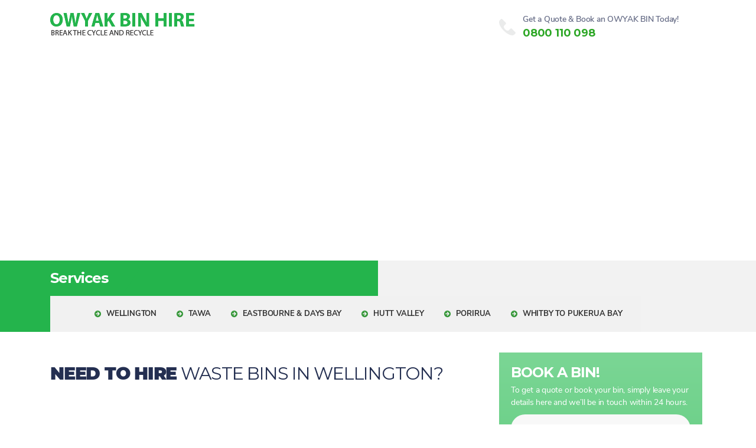

--- FILE ---
content_type: text/html; charset=UTF-8
request_url: https://www.owyakbinhire.co.nz/wellington-bin-hire/
body_size: 18550
content:

<!DOCTYPE html>

<html class="no-js" lang="en-NZ">

	<head>

		<meta charset="UTF-8">
		<meta name="viewport" content="width=device-width, initial-scale=1.0" >

		<link rel="profile" href="https://gmpg.org/xfn/11">

		<title>Break the Cycle and Recycle</title>
<style></style><meta name='robots' content='max-image-preview:large, max-snippet:-1, max-video-preview:-1' />

<!-- Google Tag Manager for WordPress by gtm4wp.com -->
<script data-cfasync="false" data-pagespeed-no-defer>
	var gtm4wp_datalayer_name = "dataLayer";
	var dataLayer = dataLayer || [];
	const gtm4wp_use_sku_instead = false;
	const gtm4wp_currency = 'NZD';
	const gtm4wp_product_per_impression = false;
	const gtm4wp_clear_ecommerce = false;
</script>
<!-- End Google Tag Manager for WordPress by gtm4wp.com --><link rel="canonical" href="https://www.owyakbinhire.co.nz/wellington-bin-hire/">
<meta name="description" content="Break the Cycle and Recycle">
<meta property="og:title" content="Break the Cycle and Recycle">
<meta property="og:type" content="article">
<meta property="og:image" content="https://www.owyakbinhire.co.nz/wp-content/uploads/2021/04/wheelie-bin-hire.jpg">
<meta property="og:image:width" content="300">
<meta property="og:image:height" content="195">
<meta property="og:image:alt" content="wheelie-bin-hire">
<meta property="og:description" content="Break the Cycle and Recycle">
<meta property="og:url" content="https://www.owyakbinhire.co.nz/wellington-bin-hire/">
<meta property="og:locale" content="en_NZ">
<meta property="og:site_name" content="Owyak Bin Hire Limited">
<meta property="article:published_time" content="2021-05-10T21:58:32+12:00">
<meta property="article:modified_time" content="2021-05-24T18:52:24+12:00">
<meta property="og:updated_time" content="2021-05-24T18:52:24+12:00">
<meta name="twitter:card" content="summary_large_image">
<meta name="twitter:image" content="https://www.owyakbinhire.co.nz/wp-content/uploads/2021/04/wheelie-bin-hire.jpg">
<link rel='dns-prefetch' href='//static.addtoany.com' />
<link rel="alternate" type="application/rss+xml" title="Owyak Bin Hire Limited &raquo; Feed" href="https://www.owyakbinhire.co.nz/feed/" />
<link rel="alternate" type="application/rss+xml" title="Owyak Bin Hire Limited &raquo; Comments Feed" href="https://www.owyakbinhire.co.nz/comments/feed/" />
<link rel="alternate" title="oEmbed (JSON)" type="application/json+oembed" href="https://www.owyakbinhire.co.nz/wp-json/oembed/1.0/embed?url=https%3A%2F%2Fwww.owyakbinhire.co.nz%2Fwellington-bin-hire%2F" />
<link rel="alternate" title="oEmbed (XML)" type="text/xml+oembed" href="https://www.owyakbinhire.co.nz/wp-json/oembed/1.0/embed?url=https%3A%2F%2Fwww.owyakbinhire.co.nz%2Fwellington-bin-hire%2F&#038;format=xml" />
<style id='wp-img-auto-sizes-contain-inline-css'>
img:is([sizes=auto i],[sizes^="auto," i]){contain-intrinsic-size:3000px 1500px}
/*# sourceURL=wp-img-auto-sizes-contain-inline-css */
</style>
<style id='wp-emoji-styles-inline-css'>

	img.wp-smiley, img.emoji {
		display: inline !important;
		border: none !important;
		box-shadow: none !important;
		height: 1em !important;
		width: 1em !important;
		margin: 0 0.07em !important;
		vertical-align: -0.1em !important;
		background: none !important;
		padding: 0 !important;
	}
/*# sourceURL=wp-emoji-styles-inline-css */
</style>
<style id='wp-block-library-inline-css'>
:root{--wp-block-synced-color:#7a00df;--wp-block-synced-color--rgb:122,0,223;--wp-bound-block-color:var(--wp-block-synced-color);--wp-editor-canvas-background:#ddd;--wp-admin-theme-color:#007cba;--wp-admin-theme-color--rgb:0,124,186;--wp-admin-theme-color-darker-10:#006ba1;--wp-admin-theme-color-darker-10--rgb:0,107,160.5;--wp-admin-theme-color-darker-20:#005a87;--wp-admin-theme-color-darker-20--rgb:0,90,135;--wp-admin-border-width-focus:2px}@media (min-resolution:192dpi){:root{--wp-admin-border-width-focus:1.5px}}.wp-element-button{cursor:pointer}:root .has-very-light-gray-background-color{background-color:#eee}:root .has-very-dark-gray-background-color{background-color:#313131}:root .has-very-light-gray-color{color:#eee}:root .has-very-dark-gray-color{color:#313131}:root .has-vivid-green-cyan-to-vivid-cyan-blue-gradient-background{background:linear-gradient(135deg,#00d084,#0693e3)}:root .has-purple-crush-gradient-background{background:linear-gradient(135deg,#34e2e4,#4721fb 50%,#ab1dfe)}:root .has-hazy-dawn-gradient-background{background:linear-gradient(135deg,#faaca8,#dad0ec)}:root .has-subdued-olive-gradient-background{background:linear-gradient(135deg,#fafae1,#67a671)}:root .has-atomic-cream-gradient-background{background:linear-gradient(135deg,#fdd79a,#004a59)}:root .has-nightshade-gradient-background{background:linear-gradient(135deg,#330968,#31cdcf)}:root .has-midnight-gradient-background{background:linear-gradient(135deg,#020381,#2874fc)}:root{--wp--preset--font-size--normal:16px;--wp--preset--font-size--huge:42px}.has-regular-font-size{font-size:1em}.has-larger-font-size{font-size:2.625em}.has-normal-font-size{font-size:var(--wp--preset--font-size--normal)}.has-huge-font-size{font-size:var(--wp--preset--font-size--huge)}.has-text-align-center{text-align:center}.has-text-align-left{text-align:left}.has-text-align-right{text-align:right}.has-fit-text{white-space:nowrap!important}#end-resizable-editor-section{display:none}.aligncenter{clear:both}.items-justified-left{justify-content:flex-start}.items-justified-center{justify-content:center}.items-justified-right{justify-content:flex-end}.items-justified-space-between{justify-content:space-between}.screen-reader-text{border:0;clip-path:inset(50%);height:1px;margin:-1px;overflow:hidden;padding:0;position:absolute;width:1px;word-wrap:normal!important}.screen-reader-text:focus{background-color:#ddd;clip-path:none;color:#444;display:block;font-size:1em;height:auto;left:5px;line-height:normal;padding:15px 23px 14px;text-decoration:none;top:5px;width:auto;z-index:100000}html :where(.has-border-color){border-style:solid}html :where([style*=border-top-color]){border-top-style:solid}html :where([style*=border-right-color]){border-right-style:solid}html :where([style*=border-bottom-color]){border-bottom-style:solid}html :where([style*=border-left-color]){border-left-style:solid}html :where([style*=border-width]){border-style:solid}html :where([style*=border-top-width]){border-top-style:solid}html :where([style*=border-right-width]){border-right-style:solid}html :where([style*=border-bottom-width]){border-bottom-style:solid}html :where([style*=border-left-width]){border-left-style:solid}html :where(img[class*=wp-image-]){height:auto;max-width:100%}:where(figure){margin:0 0 1em}html :where(.is-position-sticky){--wp-admin--admin-bar--position-offset:var(--wp-admin--admin-bar--height,0px)}@media screen and (max-width:600px){html :where(.is-position-sticky){--wp-admin--admin-bar--position-offset:0px}}

/*# sourceURL=wp-block-library-inline-css */
</style><link rel='stylesheet' id='wc-blocks-style-css' href='https://www.owyakbinhire.co.nz/wp-content/plugins/woocommerce/assets/client/blocks/wc-blocks.css?ver=wc-10.1.1' media='all' />
<style id='global-styles-inline-css'>
:root{--wp--preset--aspect-ratio--square: 1;--wp--preset--aspect-ratio--4-3: 4/3;--wp--preset--aspect-ratio--3-4: 3/4;--wp--preset--aspect-ratio--3-2: 3/2;--wp--preset--aspect-ratio--2-3: 2/3;--wp--preset--aspect-ratio--16-9: 16/9;--wp--preset--aspect-ratio--9-16: 9/16;--wp--preset--color--black: #000000;--wp--preset--color--cyan-bluish-gray: #abb8c3;--wp--preset--color--white: #ffffff;--wp--preset--color--pale-pink: #f78da7;--wp--preset--color--vivid-red: #cf2e2e;--wp--preset--color--luminous-vivid-orange: #ff6900;--wp--preset--color--luminous-vivid-amber: #fcb900;--wp--preset--color--light-green-cyan: #7bdcb5;--wp--preset--color--vivid-green-cyan: #00d084;--wp--preset--color--pale-cyan-blue: #8ed1fc;--wp--preset--color--vivid-cyan-blue: #0693e3;--wp--preset--color--vivid-purple: #9b51e0;--wp--preset--color--accent: #1a8839;--wp--preset--color--primary: #000000;--wp--preset--color--secondary: #6d6d6d;--wp--preset--color--subtle-background: #dbdbdb;--wp--preset--color--background: #fff;--wp--preset--gradient--vivid-cyan-blue-to-vivid-purple: linear-gradient(135deg,rgb(6,147,227) 0%,rgb(155,81,224) 100%);--wp--preset--gradient--light-green-cyan-to-vivid-green-cyan: linear-gradient(135deg,rgb(122,220,180) 0%,rgb(0,208,130) 100%);--wp--preset--gradient--luminous-vivid-amber-to-luminous-vivid-orange: linear-gradient(135deg,rgb(252,185,0) 0%,rgb(255,105,0) 100%);--wp--preset--gradient--luminous-vivid-orange-to-vivid-red: linear-gradient(135deg,rgb(255,105,0) 0%,rgb(207,46,46) 100%);--wp--preset--gradient--very-light-gray-to-cyan-bluish-gray: linear-gradient(135deg,rgb(238,238,238) 0%,rgb(169,184,195) 100%);--wp--preset--gradient--cool-to-warm-spectrum: linear-gradient(135deg,rgb(74,234,220) 0%,rgb(151,120,209) 20%,rgb(207,42,186) 40%,rgb(238,44,130) 60%,rgb(251,105,98) 80%,rgb(254,248,76) 100%);--wp--preset--gradient--blush-light-purple: linear-gradient(135deg,rgb(255,206,236) 0%,rgb(152,150,240) 100%);--wp--preset--gradient--blush-bordeaux: linear-gradient(135deg,rgb(254,205,165) 0%,rgb(254,45,45) 50%,rgb(107,0,62) 100%);--wp--preset--gradient--luminous-dusk: linear-gradient(135deg,rgb(255,203,112) 0%,rgb(199,81,192) 50%,rgb(65,88,208) 100%);--wp--preset--gradient--pale-ocean: linear-gradient(135deg,rgb(255,245,203) 0%,rgb(182,227,212) 50%,rgb(51,167,181) 100%);--wp--preset--gradient--electric-grass: linear-gradient(135deg,rgb(202,248,128) 0%,rgb(113,206,126) 100%);--wp--preset--gradient--midnight: linear-gradient(135deg,rgb(2,3,129) 0%,rgb(40,116,252) 100%);--wp--preset--font-size--small: 18px;--wp--preset--font-size--medium: 20px;--wp--preset--font-size--large: 26.25px;--wp--preset--font-size--x-large: 42px;--wp--preset--font-size--normal: 21px;--wp--preset--font-size--larger: 32px;--wp--preset--spacing--20: 0.44rem;--wp--preset--spacing--30: 0.67rem;--wp--preset--spacing--40: 1rem;--wp--preset--spacing--50: 1.5rem;--wp--preset--spacing--60: 2.25rem;--wp--preset--spacing--70: 3.38rem;--wp--preset--spacing--80: 5.06rem;--wp--preset--shadow--natural: 6px 6px 9px rgba(0, 0, 0, 0.2);--wp--preset--shadow--deep: 12px 12px 50px rgba(0, 0, 0, 0.4);--wp--preset--shadow--sharp: 6px 6px 0px rgba(0, 0, 0, 0.2);--wp--preset--shadow--outlined: 6px 6px 0px -3px rgb(255, 255, 255), 6px 6px rgb(0, 0, 0);--wp--preset--shadow--crisp: 6px 6px 0px rgb(0, 0, 0);}:where(.is-layout-flex){gap: 0.5em;}:where(.is-layout-grid){gap: 0.5em;}body .is-layout-flex{display: flex;}.is-layout-flex{flex-wrap: wrap;align-items: center;}.is-layout-flex > :is(*, div){margin: 0;}body .is-layout-grid{display: grid;}.is-layout-grid > :is(*, div){margin: 0;}:where(.wp-block-columns.is-layout-flex){gap: 2em;}:where(.wp-block-columns.is-layout-grid){gap: 2em;}:where(.wp-block-post-template.is-layout-flex){gap: 1.25em;}:where(.wp-block-post-template.is-layout-grid){gap: 1.25em;}.has-black-color{color: var(--wp--preset--color--black) !important;}.has-cyan-bluish-gray-color{color: var(--wp--preset--color--cyan-bluish-gray) !important;}.has-white-color{color: var(--wp--preset--color--white) !important;}.has-pale-pink-color{color: var(--wp--preset--color--pale-pink) !important;}.has-vivid-red-color{color: var(--wp--preset--color--vivid-red) !important;}.has-luminous-vivid-orange-color{color: var(--wp--preset--color--luminous-vivid-orange) !important;}.has-luminous-vivid-amber-color{color: var(--wp--preset--color--luminous-vivid-amber) !important;}.has-light-green-cyan-color{color: var(--wp--preset--color--light-green-cyan) !important;}.has-vivid-green-cyan-color{color: var(--wp--preset--color--vivid-green-cyan) !important;}.has-pale-cyan-blue-color{color: var(--wp--preset--color--pale-cyan-blue) !important;}.has-vivid-cyan-blue-color{color: var(--wp--preset--color--vivid-cyan-blue) !important;}.has-vivid-purple-color{color: var(--wp--preset--color--vivid-purple) !important;}.has-black-background-color{background-color: var(--wp--preset--color--black) !important;}.has-cyan-bluish-gray-background-color{background-color: var(--wp--preset--color--cyan-bluish-gray) !important;}.has-white-background-color{background-color: var(--wp--preset--color--white) !important;}.has-pale-pink-background-color{background-color: var(--wp--preset--color--pale-pink) !important;}.has-vivid-red-background-color{background-color: var(--wp--preset--color--vivid-red) !important;}.has-luminous-vivid-orange-background-color{background-color: var(--wp--preset--color--luminous-vivid-orange) !important;}.has-luminous-vivid-amber-background-color{background-color: var(--wp--preset--color--luminous-vivid-amber) !important;}.has-light-green-cyan-background-color{background-color: var(--wp--preset--color--light-green-cyan) !important;}.has-vivid-green-cyan-background-color{background-color: var(--wp--preset--color--vivid-green-cyan) !important;}.has-pale-cyan-blue-background-color{background-color: var(--wp--preset--color--pale-cyan-blue) !important;}.has-vivid-cyan-blue-background-color{background-color: var(--wp--preset--color--vivid-cyan-blue) !important;}.has-vivid-purple-background-color{background-color: var(--wp--preset--color--vivid-purple) !important;}.has-black-border-color{border-color: var(--wp--preset--color--black) !important;}.has-cyan-bluish-gray-border-color{border-color: var(--wp--preset--color--cyan-bluish-gray) !important;}.has-white-border-color{border-color: var(--wp--preset--color--white) !important;}.has-pale-pink-border-color{border-color: var(--wp--preset--color--pale-pink) !important;}.has-vivid-red-border-color{border-color: var(--wp--preset--color--vivid-red) !important;}.has-luminous-vivid-orange-border-color{border-color: var(--wp--preset--color--luminous-vivid-orange) !important;}.has-luminous-vivid-amber-border-color{border-color: var(--wp--preset--color--luminous-vivid-amber) !important;}.has-light-green-cyan-border-color{border-color: var(--wp--preset--color--light-green-cyan) !important;}.has-vivid-green-cyan-border-color{border-color: var(--wp--preset--color--vivid-green-cyan) !important;}.has-pale-cyan-blue-border-color{border-color: var(--wp--preset--color--pale-cyan-blue) !important;}.has-vivid-cyan-blue-border-color{border-color: var(--wp--preset--color--vivid-cyan-blue) !important;}.has-vivid-purple-border-color{border-color: var(--wp--preset--color--vivid-purple) !important;}.has-vivid-cyan-blue-to-vivid-purple-gradient-background{background: var(--wp--preset--gradient--vivid-cyan-blue-to-vivid-purple) !important;}.has-light-green-cyan-to-vivid-green-cyan-gradient-background{background: var(--wp--preset--gradient--light-green-cyan-to-vivid-green-cyan) !important;}.has-luminous-vivid-amber-to-luminous-vivid-orange-gradient-background{background: var(--wp--preset--gradient--luminous-vivid-amber-to-luminous-vivid-orange) !important;}.has-luminous-vivid-orange-to-vivid-red-gradient-background{background: var(--wp--preset--gradient--luminous-vivid-orange-to-vivid-red) !important;}.has-very-light-gray-to-cyan-bluish-gray-gradient-background{background: var(--wp--preset--gradient--very-light-gray-to-cyan-bluish-gray) !important;}.has-cool-to-warm-spectrum-gradient-background{background: var(--wp--preset--gradient--cool-to-warm-spectrum) !important;}.has-blush-light-purple-gradient-background{background: var(--wp--preset--gradient--blush-light-purple) !important;}.has-blush-bordeaux-gradient-background{background: var(--wp--preset--gradient--blush-bordeaux) !important;}.has-luminous-dusk-gradient-background{background: var(--wp--preset--gradient--luminous-dusk) !important;}.has-pale-ocean-gradient-background{background: var(--wp--preset--gradient--pale-ocean) !important;}.has-electric-grass-gradient-background{background: var(--wp--preset--gradient--electric-grass) !important;}.has-midnight-gradient-background{background: var(--wp--preset--gradient--midnight) !important;}.has-small-font-size{font-size: var(--wp--preset--font-size--small) !important;}.has-medium-font-size{font-size: var(--wp--preset--font-size--medium) !important;}.has-large-font-size{font-size: var(--wp--preset--font-size--large) !important;}.has-x-large-font-size{font-size: var(--wp--preset--font-size--x-large) !important;}
/*# sourceURL=global-styles-inline-css */
</style>

<style id='classic-theme-styles-inline-css'>
/*! This file is auto-generated */
.wp-block-button__link{color:#fff;background-color:#32373c;border-radius:9999px;box-shadow:none;text-decoration:none;padding:calc(.667em + 2px) calc(1.333em + 2px);font-size:1.125em}.wp-block-file__button{background:#32373c;color:#fff;text-decoration:none}
/*# sourceURL=/wp-includes/css/classic-themes.min.css */
</style>
<link rel='stylesheet' id='wppss-frontend-stylesheet-css' href='https://www.owyakbinhire.co.nz/wp-content/plugins/woo-product-page-social-share/assets/css/front_style.css?ver=6.9' media='all' />
<link rel='stylesheet' id='wppss-bootstrap-stylesheet-css' href='https://www.owyakbinhire.co.nz/wp-content/plugins/woo-product-page-social-share/assets/css/bootstrap.css?ver=6.9' media='all' />
<link rel='stylesheet' id='wdap-frontend.css-css' href='https://www.owyakbinhire.co.nz/wp-content/plugins/woocommerce-delivery-area-pro/assets/css/wdap-frontend.css?ver=6.9' media='all' />
<link rel='stylesheet' id='select2.css-css' href='https://www.owyakbinhire.co.nz/wp-content/plugins/woocommerce-delivery-area-pro/assets/css/select2.css?ver=6.9' media='all' />
<link rel='stylesheet' id='select2-bootstrap.css-css' href='https://www.owyakbinhire.co.nz/wp-content/plugins/woocommerce-delivery-area-pro/assets/css/select2-bootstrap.css?ver=6.9' media='all' />
<link rel='stylesheet' id='woocommerce-layout-css' href='https://www.owyakbinhire.co.nz/wp-content/plugins/woocommerce/assets/css/woocommerce-layout.css?ver=10.1.1' media='all' />
<link rel='stylesheet' id='woocommerce-smallscreen-css' href='https://www.owyakbinhire.co.nz/wp-content/plugins/woocommerce/assets/css/woocommerce-smallscreen.css?ver=10.1.1' media='only screen and (max-width: 768px)' />
<link rel='stylesheet' id='woocommerce-general-css' href='//www.owyakbinhire.co.nz/wp-content/plugins/woocommerce/assets/css/twenty-twenty.css?ver=10.1.1' media='all' />
<style id='woocommerce-inline-inline-css'>
.woocommerce form .form-row .required { visibility: visible; }
/*# sourceURL=woocommerce-inline-inline-css */
</style>
<link rel='stylesheet' id='style-name-css' href='https://www.owyakbinhire.co.nz/wp-content/plugins/yhp-worldline-gateway-click/click-plugin.css?ver=6.9' media='all' />
<link rel='stylesheet' id='brands-styles-css' href='https://www.owyakbinhire.co.nz/wp-content/plugins/woocommerce/assets/css/brands.css?ver=10.1.1' media='all' />
<link rel='stylesheet' id='parent-css' href='https://www.owyakbinhire.co.nz/wp-content/themes/twentytwenty/style.css?ver=6.9' media='all' />
<link rel='stylesheet' id='child-style-css' href='https://www.owyakbinhire.co.nz/wp-content/themes/owyakbinhire/style.css?ver=6.9' media='all' />
<link rel='stylesheet' id='css-bootstrap-css' href='https://www.owyakbinhire.co.nz/wp-content/themes/owyakbinhire/css/bootstrap.min.css?ver=6.9' media='all' />
<link rel='stylesheet' id='twentytwenty-style-css' href='https://www.owyakbinhire.co.nz/wp-content/themes/owyakbinhire/style.css?ver=1.0' media='all' />
<style id='twentytwenty-style-inline-css'>
.color-accent,.color-accent-hover:hover,.color-accent-hover:focus,:root .has-accent-color,.has-drop-cap:not(:focus):first-letter,.wp-block-button.is-style-outline,a { color: #1a8839; }blockquote,.border-color-accent,.border-color-accent-hover:hover,.border-color-accent-hover:focus { border-color: #1a8839; }button,.button,.faux-button,.wp-block-button__link,.wp-block-file .wp-block-file__button,input[type="button"],input[type="reset"],input[type="submit"],.bg-accent,.bg-accent-hover:hover,.bg-accent-hover:focus,:root .has-accent-background-color,.comment-reply-link { background-color: #1a8839; }.fill-children-accent,.fill-children-accent * { fill: #1a8839; }:root .has-background-color,button,.button,.faux-button,.wp-block-button__link,.wp-block-file__button,input[type="button"],input[type="reset"],input[type="submit"],.wp-block-button,.comment-reply-link,.has-background.has-primary-background-color:not(.has-text-color),.has-background.has-primary-background-color *:not(.has-text-color),.has-background.has-accent-background-color:not(.has-text-color),.has-background.has-accent-background-color *:not(.has-text-color) { color: #fff; }:root .has-background-background-color { background-color: #fff; }body,.entry-title a,:root .has-primary-color { color: #000000; }:root .has-primary-background-color { background-color: #000000; }cite,figcaption,.wp-caption-text,.post-meta,.entry-content .wp-block-archives li,.entry-content .wp-block-categories li,.entry-content .wp-block-latest-posts li,.wp-block-latest-comments__comment-date,.wp-block-latest-posts__post-date,.wp-block-embed figcaption,.wp-block-image figcaption,.wp-block-pullquote cite,.comment-metadata,.comment-respond .comment-notes,.comment-respond .logged-in-as,.pagination .dots,.entry-content hr:not(.has-background),hr.styled-separator,:root .has-secondary-color { color: #6d6d6d; }:root .has-secondary-background-color { background-color: #6d6d6d; }pre,fieldset,input,textarea,table,table *,hr { border-color: #dbdbdb; }caption,code,code,kbd,samp,.wp-block-table.is-style-stripes tbody tr:nth-child(odd),:root .has-subtle-background-background-color { background-color: #dbdbdb; }.wp-block-table.is-style-stripes { border-bottom-color: #dbdbdb; }.wp-block-latest-posts.is-grid li { border-top-color: #dbdbdb; }:root .has-subtle-background-color { color: #dbdbdb; }body:not(.overlay-header) .primary-menu > li > a,body:not(.overlay-header) .primary-menu > li > .icon,.modal-menu a,.footer-menu a, .footer-widgets a:where(:not(.wp-block-button__link)),#site-footer .wp-block-button.is-style-outline,.wp-block-pullquote:before,.singular:not(.overlay-header) .entry-header a,.archive-header a,.header-footer-group .color-accent,.header-footer-group .color-accent-hover:hover { color: #1a8839; }.social-icons a,#site-footer button:not(.toggle),#site-footer .button,#site-footer .faux-button,#site-footer .wp-block-button__link,#site-footer .wp-block-file__button,#site-footer input[type="button"],#site-footer input[type="reset"],#site-footer input[type="submit"] { background-color: #1a8839; }.social-icons a,body:not(.overlay-header) .primary-menu ul,.header-footer-group button,.header-footer-group .button,.header-footer-group .faux-button,.header-footer-group .wp-block-button:not(.is-style-outline) .wp-block-button__link,.header-footer-group .wp-block-file__button,.header-footer-group input[type="button"],.header-footer-group input[type="reset"],.header-footer-group input[type="submit"] { color: #ffffff; }#site-header,.footer-nav-widgets-wrapper,#site-footer,.menu-modal,.menu-modal-inner,.search-modal-inner,.archive-header,.singular .entry-header,.singular .featured-media:before,.wp-block-pullquote:before { background-color: #ffffff; }.header-footer-group,body:not(.overlay-header) #site-header .toggle,.menu-modal .toggle { color: #000000; }body:not(.overlay-header) .primary-menu ul { background-color: #000000; }body:not(.overlay-header) .primary-menu > li > ul:after { border-bottom-color: #000000; }body:not(.overlay-header) .primary-menu ul ul:after { border-left-color: #000000; }.site-description,body:not(.overlay-header) .toggle-inner .toggle-text,.widget .post-date,.widget .rss-date,.widget_archive li,.widget_categories li,.widget cite,.widget_pages li,.widget_meta li,.widget_nav_menu li,.powered-by-wordpress,.footer-credits .privacy-policy,.to-the-top,.singular .entry-header .post-meta,.singular:not(.overlay-header) .entry-header .post-meta a { color: #6d6d6d; }.header-footer-group pre,.header-footer-group fieldset,.header-footer-group input,.header-footer-group textarea,.header-footer-group table,.header-footer-group table *,.footer-nav-widgets-wrapper,#site-footer,.menu-modal nav *,.footer-widgets-outer-wrapper,.footer-top { border-color: #dbdbdb; }.header-footer-group table caption,body:not(.overlay-header) .header-inner .toggle-wrapper::before { background-color: #dbdbdb; }
/*# sourceURL=twentytwenty-style-inline-css */
</style>
<link rel='stylesheet' id='twentytwenty-fonts-css' href='https://www.owyakbinhire.co.nz/wp-content/themes/twentytwenty/assets/css/font-inter.css?ver=1.0' media='all' />
<link rel='stylesheet' id='twentytwenty-print-style-css' href='https://www.owyakbinhire.co.nz/wp-content/themes/twentytwenty/print.css?ver=1.0' media='print' />
<link rel='stylesheet' id='js_composer_front-css' href='https://www.owyakbinhire.co.nz/wp-content/plugins/js_composer/assets/css/js_composer.min.css?ver=60.2.0' media='all' />
<script src="//static.addtoany.com/menu/page.js?ver=6.9" id="wppss-addtoany-script-js"></script>
<script src="https://www.owyakbinhire.co.nz/wp-includes/js/jquery/jquery.min.js?ver=3.7.1" id="jquery-core-js"></script>
<script src="https://www.owyakbinhire.co.nz/wp-includes/js/jquery/jquery-migrate.min.js?ver=3.4.1" id="jquery-migrate-js"></script>
<script src="https://www.owyakbinhire.co.nz/wp-content/plugins/woo-product-page-social-share/assets/js/script.js?ver=1" id="wppss-frontend-script-js"></script>
<script src="https://www.owyakbinhire.co.nz/wp-content/plugins/woocommerce/assets/js/jquery-blockui/jquery.blockUI.min.js?ver=2.7.0-wc.10.1.1" id="jquery-blockui-js" data-wp-strategy="defer"></script>
<script id="wc-add-to-cart-js-extra">
var wc_add_to_cart_params = {"ajax_url":"/wp-admin/admin-ajax.php","wc_ajax_url":"/?wc-ajax=%%endpoint%%","i18n_view_cart":"View cart","cart_url":"https://www.owyakbinhire.co.nz/cart/","is_cart":"","cart_redirect_after_add":"yes"};
//# sourceURL=wc-add-to-cart-js-extra
</script>
<script src="https://www.owyakbinhire.co.nz/wp-content/plugins/woocommerce/assets/js/frontend/add-to-cart.min.js?ver=10.1.1" id="wc-add-to-cart-js" data-wp-strategy="defer"></script>
<script src="https://www.owyakbinhire.co.nz/wp-content/plugins/woocommerce/assets/js/js-cookie/js.cookie.min.js?ver=2.1.4-wc.10.1.1" id="js-cookie-js" defer data-wp-strategy="defer"></script>
<script id="woocommerce-js-extra">
var woocommerce_params = {"ajax_url":"/wp-admin/admin-ajax.php","wc_ajax_url":"/?wc-ajax=%%endpoint%%","i18n_password_show":"Show password","i18n_password_hide":"Hide password"};
//# sourceURL=woocommerce-js-extra
</script>
<script src="https://www.owyakbinhire.co.nz/wp-content/plugins/woocommerce/assets/js/frontend/woocommerce.min.js?ver=10.1.1" id="woocommerce-js" defer data-wp-strategy="defer"></script>
<script src="https://www.owyakbinhire.co.nz/wp-content/plugins/js_composer/assets/js/vendors/woocommerce-add-to-cart.js?ver=60.2.0" id="vc_woocommerce-add-to-cart-js-js"></script>
<script src="https://www.owyakbinhire.co.nz/wp-content/themes/twentytwenty/assets/js/index.js?ver=1.0" id="twentytwenty-js-js" defer data-wp-strategy="defer"></script>
<link rel="https://api.w.org/" href="https://www.owyakbinhire.co.nz/wp-json/" /><link rel="alternate" title="JSON" type="application/json" href="https://www.owyakbinhire.co.nz/wp-json/wp/v2/pages/237" /><link rel="EditURI" type="application/rsd+xml" title="RSD" href="https://www.owyakbinhire.co.nz/xmlrpc.php?rsd" />
<meta name="generator" content="WordPress 6.9" />
<meta name="generator" content="WooCommerce 10.1.1" />
<link rel='shortlink' href='https://www.owyakbinhire.co.nz/?p=237' />
			<style type="text/css">.default #wdapzipsumit {color:#ffffff;
				  background-color:#2da726;}.classic .wdapziptextbox {border-color:#2da726;} .default #wdapziptextbox{border:1px solid#2da726;}</style>
						<script>
				var store_locations = [];
				var enable_filter_by_zipcode = true;
				var disable_zipcode_checking = false;
				var all_polygon_collections = [];

			</script>
			
			<script>

				var store_locations_with_collection_id = [];

			</script>

			 <link rel="stylesheet" href="https://www.owyakbinhire.co.nz/wp-content/plugins/woodeliveryaddon/css/custom.css">
<script src="https://www.owyakbinhire.co.nz/wp-content/plugins/woodeliveryaddon/js/custom.js"></script>
  
<!-- Google Tag Manager for WordPress by gtm4wp.com -->
<!-- GTM Container placement set to footer -->
<script data-cfasync="false" data-pagespeed-no-defer>
	var dataLayer_content = {"pagePostType":"page","pagePostType2":"single-page","pagePostAuthor":"123 Online"};
	dataLayer.push( dataLayer_content );
</script>
<script data-cfasync="false" data-pagespeed-no-defer>
(function(w,d,s,l,i){w[l]=w[l]||[];w[l].push({'gtm.start':
new Date().getTime(),event:'gtm.js'});var f=d.getElementsByTagName(s)[0],
j=d.createElement(s),dl=l!='dataLayer'?'&l='+l:'';j.async=true;j.src=
'//www.googletagmanager.com/gtm.js?id='+i+dl;f.parentNode.insertBefore(j,f);
})(window,document,'script','dataLayer','GTM-PXNR2NKN');
</script>
<!-- End Google Tag Manager for WordPress by gtm4wp.com -->	<script>document.documentElement.className = document.documentElement.className.replace( 'no-js', 'js' );</script>
		<noscript><style>.woocommerce-product-gallery{ opacity: 1 !important; }</style></noscript>
	
<!-- Google tag (gtag.js) -->
<script async src="https://www.googletagmanager.com/gtag/js?id=G-P015SECBJM"></script>
<script>
  window.dataLayer = window.dataLayer || [];
  function gtag(){dataLayer.push(arguments);}
  gtag('js', new Date());

  gtag('config', 'G-P015SECBJM');
</script>
<meta name="generator" content="Powered by WPBakery Page Builder - drag and drop page builder for WordPress."/>
<style id="custom-background-css">
body.custom-background { background-color: #fff; }
</style>
	<link rel="icon" href="https://www.owyakbinhire.co.nz/wp-content/uploads/2021/05/favicon.png" sizes="32x32" />
<link rel="icon" href="https://www.owyakbinhire.co.nz/wp-content/uploads/2021/05/favicon.png" sizes="192x192" />
<link rel="apple-touch-icon" href="https://www.owyakbinhire.co.nz/wp-content/uploads/2021/05/favicon.png" />
<meta name="msapplication-TileImage" content="https://www.owyakbinhire.co.nz/wp-content/uploads/2021/05/favicon.png" />
		<style id="wp-custom-css">
			.woocommerce-cart .woocommerce-shipping-totals.shipping{
	display:none;
}
.woocommerce-shipping-totals.shipping{
	display:none;
}
.woocommerce-cart .fee ,.woocommerce-checkout .fee{
	display:none;
}		</style>
		<style type="text/css" data-type="vc_shortcodes-custom-css">.vc_custom_1620107370110{background-image: url(https://owyakbinhire.co.nz.123online.nz/wp-content/uploads/2021/05/inner-header-bg.jpg?id=106) !important;}.vc_custom_1620108671486{background-image: url(https://owyakbinhire.co.nz.123online.nz/wp-content/uploads/2021/04/home-sec1-bg.jpg?id=53) !important;background-position: 0 0 !important;background-repeat: no-repeat !important;}.vc_custom_1620112542872{background-color: #ffffff !important;}.vc_custom_1620640707060{padding-bottom: 0px !important;}.vc_custom_1619588428993{padding-top: 0px !important;}.vc_custom_1619588420026{margin-bottom: 0px !important;}</style><noscript><style> .wpb_animate_when_almost_visible { opacity: 1; }</style></noscript>
	<link rel='stylesheet' id='fluent-form-styles-css' href='https://www.owyakbinhire.co.nz/wp-content/plugins/fluentform/assets/css/fluent-forms-public.css?ver=6.1.2' media='all' />
<link rel='stylesheet' id='fluentform-public-default-css' href='https://www.owyakbinhire.co.nz/wp-content/plugins/fluentform/assets/css/fluentform-public-default.css?ver=6.1.2' media='all' />
<link rel='stylesheet' id='vc_google_fonts_montserratregular700-css' href='https://fonts.googleapis.com/css?family=Montserrat%3Aregular%2C700&#038;ver=60.2.0' media='all' />
</head>

	<body class="wp-singular page-template page-template-templates page-template-template-inner-page page-template-templatestemplate-inner-page-php page page-id-237 custom-background wp-custom-logo wp-embed-responsive wp-theme-twentytwenty wp-child-theme-owyakbinhire theme-twentytwenty woocommerce-no-js singular enable-search-modal missing-post-thumbnail has-no-pagination not-showing-comments show-avatars template-inner-page footer-top-visible wpb-js-composer js-comp-ver-60.2.0 vc_responsive">

		<a class="skip-link screen-reader-text" href="#site-content">Skip to the content</a>		<header id="site-header" class="header-footer-group" role="banner">

			<div class="header-inner section-inner container-fluid">
                <div class="logo-wrap">
				<div class="container">
                    <div class="row">
					<div class="head-left col-6 col-sm-6 col-md-4">                            
                                <div class="widget_text top-lft"><div class="textwidget custom-html-widget">Get a Quote & Book an OWYAK BIN Today!
<span class="grn-txt">0800 110 098</span></div></div>                            
                        </div>
                        <div class="head-mid col-6 col-sm-6 col-md-4">
                            <div class="header-titles-wrapper1">

					
						<!-- .search-toggle -->

					
					<div class="site-logo">

						<div class="site-logo faux-heading"><a href="https://www.owyakbinhire.co.nz/" class="custom-logo-link" rel="home"><img width="245" height="38" src="https://www.owyakbinhire.co.nz/wp-content/uploads/2021/04/logo-1.png" class="custom-logo" alt="Owyak Bin Hire Limited" decoding="async" /></a><span class="screen-reader-text">Owyak Bin Hire Limited</span></div>
					</div><!-- .header-titles -->

					

				</div><!-- .header-titles-wrapper -->
                        </div>
                        <div class="head-right col-6 col-sm-6 col-md-4">
                             <div class="top-rgt">			<div class="execphpwidget"><div class="account-link">
 	<a href="https://www.owyakbinhire.co.nz/my-account/" title="Login / Register">Login / Register</a>
 </div>
<div class="cart-link">        <li><a class="menu-item cart-contents" href="https://www.owyakbinhire.co.nz/cart/" title="My Cart">
	    <span class="txt">My Cart</span>
        </a></li>
        </div></div>
		</div> 
							 <button class="toggle nav-toggle mobile-nav-toggle" data-toggle-target=".menu-modal"  data-toggle-body-class="showing-menu-modal" aria-expanded="false" data-set-focus=".close-nav-toggle">
						<span class="toggle-inner">
							<span class="toggle-icon">
								<svg class="svg-icon" aria-hidden="true" role="img" focusable="false" xmlns="http://www.w3.org/2000/svg" width="26" height="7" viewBox="0 0 26 7"><path fill-rule="evenodd" d="M332.5,45 C330.567003,45 329,43.4329966 329,41.5 C329,39.5670034 330.567003,38 332.5,38 C334.432997,38 336,39.5670034 336,41.5 C336,43.4329966 334.432997,45 332.5,45 Z M342,45 C340.067003,45 338.5,43.4329966 338.5,41.5 C338.5,39.5670034 340.067003,38 342,38 C343.932997,38 345.5,39.5670034 345.5,41.5 C345.5,43.4329966 343.932997,45 342,45 Z M351.5,45 C349.567003,45 348,43.4329966 348,41.5 C348,39.5670034 349.567003,38 351.5,38 C353.432997,38 355,39.5670034 355,41.5 C355,43.4329966 353.432997,45 351.5,45 Z" transform="translate(-329 -38)" /></svg>							</span>
							<span class="toggle-text">Menu</span>
						</span>
					</button><!-- .nav-toggle -->    
                        </div>
                    </div>
				</div>
                </div>
                <div class="nav-wrap">
				<div class="header-navigation-wrapper">

					
							<nav class="primary-menu-wrapper" aria-label="Horizontal" role="navigation">

								<ul class="primary-menu reset-list-style">

								<li id="menu-item-28" class="menu-item menu-item-type-post_type menu-item-object-page menu-item-home menu-item-28"><a href="https://www.owyakbinhire.co.nz/">Home</a></li>
<li id="menu-item-109" class="menu-item menu-item-type-post_type menu-item-object-page menu-item-109"><a href="https://www.owyakbinhire.co.nz/about/">About</a></li>
<li id="menu-item-30" class="menu-item menu-item-type-custom menu-item-object-custom menu-item-has-children menu-item-30"><a href="#">Products &#038; Services</a><span class="icon"></span>
<ul class="sub-menu">
	<li id="menu-item-131" class="menu-item menu-item-type-post_type menu-item-object-page menu-item-131"><a href="https://www.owyakbinhire.co.nz/wheelie-bin-hire/">Wheelie Bin Hire</a></li>
	<li id="menu-item-143" class="menu-item menu-item-type-post_type menu-item-object-page menu-item-143"><a href="https://www.owyakbinhire.co.nz/skip-bin-hire/">Skip Bin Hire</a></li>
	<li id="menu-item-146" class="menu-item menu-item-type-post_type menu-item-object-page menu-item-146"><a href="https://www.owyakbinhire.co.nz/front-loading-bins-for-hire/">Front Loading Bins For Hire</a></li>
</ul>
</li>
<li id="menu-item-152" class="menu-item menu-item-type-post_type menu-item-object-page menu-item-152"><a href="https://www.owyakbinhire.co.nz/rates/">Rates</a></li>
<li id="menu-item-172" class="menu-item menu-item-type-post_type menu-item-object-page menu-item-172"><a href="https://www.owyakbinhire.co.nz/contact-us/">Contact</a></li>

								</ul>

							</nav><!-- .primary-menu-wrapper -->

						
						<div class="header-toggles hide-no-js">

						
							<div class="toggle-wrapper nav-toggle-wrapper has-expanded-menu">

								<button class="toggle nav-toggle desktop-nav-toggle" data-toggle-target=".menu-modal" data-toggle-body-class="showing-menu-modal" aria-expanded="false" data-set-focus=".close-nav-toggle">
									<span class="toggle-inner">
										<span class="toggle-text">Menu</span>
										<span class="toggle-icon">
											<svg class="svg-icon" aria-hidden="true" role="img" focusable="false" xmlns="http://www.w3.org/2000/svg" width="26" height="7" viewBox="0 0 26 7"><path fill-rule="evenodd" d="M332.5,45 C330.567003,45 329,43.4329966 329,41.5 C329,39.5670034 330.567003,38 332.5,38 C334.432997,38 336,39.5670034 336,41.5 C336,43.4329966 334.432997,45 332.5,45 Z M342,45 C340.067003,45 338.5,43.4329966 338.5,41.5 C338.5,39.5670034 340.067003,38 342,38 C343.932997,38 345.5,39.5670034 345.5,41.5 C345.5,43.4329966 343.932997,45 342,45 Z M351.5,45 C349.567003,45 348,43.4329966 348,41.5 C348,39.5670034 349.567003,38 351.5,38 C353.432997,38 355,39.5670034 355,41.5 C355,43.4329966 353.432997,45 351.5,45 Z" transform="translate(-329 -38)" /></svg>										</span>
									</span>
								</button><!-- .nav-toggle -->

							</div><!-- .nav-toggle-wrapper -->

							
							<div class="toggle-wrapper search-toggle-wrapper">

								<button class="toggle search-toggle desktop-search-toggle" data-toggle-target=".search-modal" data-toggle-body-class="showing-search-modal" data-set-focus=".search-modal .search-field" aria-expanded="false">
									<span class="toggle-inner">
									    <img src="https://www.owyakbinhire.co.nz/wp-content/themes/owyakbinhire/images/search-icon.png">
																				<!-- <span class="toggle-text"></span> -->
									</span>
								</button><!-- .search-toggle -->

							</div>

							
						</div><!-- .header-toggles -->
						
				</div><!-- .header-navigation-wrapper -->
                </div>
			</div><!-- .header-inner -->

			
		</header><!-- #site-header -->

		
<div class="menu-modal cover-modal header-footer-group" data-modal-target-string=".menu-modal">

	<div class="menu-modal-inner modal-inner">

		<div class="menu-wrapper section-inner">

			<div class="menu-top">

				<button class="toggle close-nav-toggle fill-children-current-color" data-toggle-target=".menu-modal" data-toggle-body-class="showing-menu-modal" data-set-focus=".menu-modal">
					<span class="toggle-text">Close Menu</span>
					<svg class="svg-icon" aria-hidden="true" role="img" focusable="false" xmlns="http://www.w3.org/2000/svg" width="16" height="16" viewBox="0 0 16 16"><polygon fill="" fill-rule="evenodd" points="6.852 7.649 .399 1.195 1.445 .149 7.899 6.602 14.352 .149 15.399 1.195 8.945 7.649 15.399 14.102 14.352 15.149 7.899 8.695 1.445 15.149 .399 14.102" /></svg>				</button><!-- .nav-toggle -->

				
					<nav class="expanded-menu" aria-label="Expanded">

						<ul class="modal-menu reset-list-style">
							<li class="menu-item menu-item-type-post_type menu-item-object-page menu-item-home menu-item-28"><div class="ancestor-wrapper"><a href="https://www.owyakbinhire.co.nz/">Home</a></div><!-- .ancestor-wrapper --></li>
<li class="menu-item menu-item-type-post_type menu-item-object-page menu-item-109"><div class="ancestor-wrapper"><a href="https://www.owyakbinhire.co.nz/about/">About</a></div><!-- .ancestor-wrapper --></li>
<li class="menu-item menu-item-type-custom menu-item-object-custom menu-item-has-children menu-item-30"><div class="ancestor-wrapper"><a href="#">Products &#038; Services</a><button class="toggle sub-menu-toggle fill-children-current-color" data-toggle-target=".menu-modal .menu-item-30 > .sub-menu" data-toggle-type="slidetoggle" data-toggle-duration="250" aria-expanded="false"><span class="screen-reader-text">Show sub menu</span><svg class="svg-icon" aria-hidden="true" role="img" focusable="false" xmlns="http://www.w3.org/2000/svg" width="20" height="12" viewBox="0 0 20 12"><polygon fill="" fill-rule="evenodd" points="1319.899 365.778 1327.678 358 1329.799 360.121 1319.899 370.021 1310 360.121 1312.121 358" transform="translate(-1310 -358)" /></svg></button></div><!-- .ancestor-wrapper -->
<ul class="sub-menu">
	<li class="menu-item menu-item-type-post_type menu-item-object-page menu-item-131"><div class="ancestor-wrapper"><a href="https://www.owyakbinhire.co.nz/wheelie-bin-hire/">Wheelie Bin Hire</a></div><!-- .ancestor-wrapper --></li>
	<li class="menu-item menu-item-type-post_type menu-item-object-page menu-item-143"><div class="ancestor-wrapper"><a href="https://www.owyakbinhire.co.nz/skip-bin-hire/">Skip Bin Hire</a></div><!-- .ancestor-wrapper --></li>
	<li class="menu-item menu-item-type-post_type menu-item-object-page menu-item-146"><div class="ancestor-wrapper"><a href="https://www.owyakbinhire.co.nz/front-loading-bins-for-hire/">Front Loading Bins For Hire</a></div><!-- .ancestor-wrapper --></li>
</ul>
</li>
<li class="menu-item menu-item-type-post_type menu-item-object-page menu-item-152"><div class="ancestor-wrapper"><a href="https://www.owyakbinhire.co.nz/rates/">Rates</a></div><!-- .ancestor-wrapper --></li>
<li class="menu-item menu-item-type-post_type menu-item-object-page menu-item-172"><div class="ancestor-wrapper"><a href="https://www.owyakbinhire.co.nz/contact-us/">Contact</a></div><!-- .ancestor-wrapper --></li>
						</ul>

					</nav>

					
					<nav class="mobile-menu" aria-label="Mobile">

						<ul class="modal-menu reset-list-style">

						<li class="menu-item menu-item-type-post_type menu-item-object-page menu-item-home menu-item-28"><div class="ancestor-wrapper"><a href="https://www.owyakbinhire.co.nz/">Home</a></div><!-- .ancestor-wrapper --></li>
<li class="menu-item menu-item-type-post_type menu-item-object-page menu-item-109"><div class="ancestor-wrapper"><a href="https://www.owyakbinhire.co.nz/about/">About</a></div><!-- .ancestor-wrapper --></li>
<li class="menu-item menu-item-type-custom menu-item-object-custom menu-item-has-children menu-item-30"><div class="ancestor-wrapper"><a href="#">Products &#038; Services</a><button class="toggle sub-menu-toggle fill-children-current-color" data-toggle-target=".menu-modal .menu-item-30 > .sub-menu" data-toggle-type="slidetoggle" data-toggle-duration="250" aria-expanded="false"><span class="screen-reader-text">Show sub menu</span><svg class="svg-icon" aria-hidden="true" role="img" focusable="false" xmlns="http://www.w3.org/2000/svg" width="20" height="12" viewBox="0 0 20 12"><polygon fill="" fill-rule="evenodd" points="1319.899 365.778 1327.678 358 1329.799 360.121 1319.899 370.021 1310 360.121 1312.121 358" transform="translate(-1310 -358)" /></svg></button></div><!-- .ancestor-wrapper -->
<ul class="sub-menu">
	<li class="menu-item menu-item-type-post_type menu-item-object-page menu-item-131"><div class="ancestor-wrapper"><a href="https://www.owyakbinhire.co.nz/wheelie-bin-hire/">Wheelie Bin Hire</a></div><!-- .ancestor-wrapper --></li>
	<li class="menu-item menu-item-type-post_type menu-item-object-page menu-item-143"><div class="ancestor-wrapper"><a href="https://www.owyakbinhire.co.nz/skip-bin-hire/">Skip Bin Hire</a></div><!-- .ancestor-wrapper --></li>
	<li class="menu-item menu-item-type-post_type menu-item-object-page menu-item-146"><div class="ancestor-wrapper"><a href="https://www.owyakbinhire.co.nz/front-loading-bins-for-hire/">Front Loading Bins For Hire</a></div><!-- .ancestor-wrapper --></li>
</ul>
</li>
<li class="menu-item menu-item-type-post_type menu-item-object-page menu-item-152"><div class="ancestor-wrapper"><a href="https://www.owyakbinhire.co.nz/rates/">Rates</a></div><!-- .ancestor-wrapper --></li>
<li class="menu-item menu-item-type-post_type menu-item-object-page menu-item-172"><div class="ancestor-wrapper"><a href="https://www.owyakbinhire.co.nz/contact-us/">Contact</a></div><!-- .ancestor-wrapper --></li>

						</ul>

					</nav>

					
			</div><!-- .menu-top -->

			<div class="menu-bottom">

				
			</div><!-- .menu-bottom -->

		</div><!-- .menu-wrapper -->

	</div><!-- .menu-modal-inner -->

</div><!-- .menu-modal -->

<main id="site-content1" role="main" class="container inner-page">

	
<article class="post-237 page type-page status-publish hentry" id="post-237">

	
<header class="entry-header has-text-align-center header-footer-group">

	<div class="entry-header-inner section-inner medium">

		<h1 class="entry-title">Wellington Bin Hire</h1>
	</div><!-- .entry-header-inner -->

</header><!-- .entry-header -->

	<div class="post-inner1 thin1 ">

		<div class="entry-content1">

			<div id="inner-page-banner" data-vc-full-width="true" data-vc-full-width-init="false" class="vc_row wpb_row vc_row-fluid vc_custom_1620107370110 vc_row-has-fill vc_row-o-content-middle vc_row-flex"><div class="wpb_column vc_column_container vc_col-sm-12"><div class="vc_column-inner"><div class="wpb_wrapper"><div id="top-images-sec" class="vc_row wpb_row vc_inner vc_row-fluid"><div class="wpb_column vc_column_container vc_col-sm-12"><div class="vc_column-inner"><div class="wpb_wrapper">
	<div class="wpb_text_column wpb_content_element  vc_custom_1620640707060" >
		<div class="wpb_wrapper">
			<h2 style="text-align: center;"><strong>WELLINGTON</strong> BIN HIRE</h2>

		</div>
	</div>
</div></div></div></div></div></div></div></div><div class="vc_row-full-width vc_clearfix"></div><div id="services-links" data-vc-full-width="true" data-vc-full-width-init="false" class="vc_row wpb_row vc_row-fluid"><div class="wpb_column vc_column_container vc_col-sm-12"><div class="vc_column-inner vc_custom_1619588428993"><div class="wpb_wrapper">
	<div class="wpb_text_column wpb_content_element  vc_custom_1619588420026" >
		<div class="wpb_wrapper">
			<div class="services-links">
<h2>Services</h2>
<ul>
<li>WELLINGTON</li>
<li>TAWA</li>
<li>EASTBOURNE &amp; DAYS BAY</li>
<li>HUTT VALLEY</li>
<li>PORIRUA</li>
<li>WHITBY TO PUKERUA BAY</li>
</ul>
</div>

		</div>
	</div>
</div></div></div></div><div class="vc_row-full-width vc_clearfix"></div><div data-vc-full-width="true" data-vc-full-width-init="false" class="vc_row wpb_row vc_row-fluid vc_custom_1620108671486 vc_row-has-fill"><div class="wpb_column vc_column_container vc_col-sm-8"><div class="vc_column-inner"><div class="wpb_wrapper"><div class="vc_row wpb_row vc_inner vc_row-fluid vc_column-gap-35"><div class="wpb_column vc_column_container vc_col-sm-12"><div class="vc_column-inner"><div class="wpb_wrapper">
	<div class="wpb_text_column wpb_content_element " >
		<div class="wpb_wrapper">
			<h2 class="head2"><strong>NEED TO HIRE</strong> WASTE BINS IN WELLINGTON?</h2>

		</div>
	</div>
</div></div></div></div><div class="vc_row wpb_row vc_inner vc_row-fluid"><div class="wpb_column vc_column_container vc_col-sm-6"><div class="vc_column-inner"><div class="wpb_wrapper">
	<div class="wpb_text_column wpb_content_element " >
		<div class="wpb_wrapper">
			<div class="category-box">
<p><img fetchpriority="high" decoding="async" class="aligncenter size-full wp-image-57" src="https://owyakbinhire.co.nz.123online.nz/wp-content/uploads/2021/04/wheelie-bin-hire.jpg" alt="wheelie-bin-hire" width="300" height="195" /></p>
<div class="content">
<h2>WHEELIE BIN HIRE</h2>
<p>No more rubbish bags! Our wheelie<br />
bins are an environmentally friendlier way to deal with your household or business waste.</p>
<p>They&#8217;re also more hygienic, with the sealed lid keeping odours in &amp; pests out.</p>
<div class="grn-box" style="min-height: auto; width: 100%; margin-bottom: 15px;">
<h3>CHOOSE FROM WEEKLY OR FORTNIGHTLY COLLECTION</h3>
</div>
<p>We have lots of payment options, get in touch today for a competitive quote.</p>
</div>
</div>

		</div>
	</div>
</div></div></div><div class="wpb_column vc_column_container vc_col-sm-6"><div class="vc_column-inner"><div class="wpb_wrapper">
	<div class="wpb_text_column wpb_content_element " >
		<div class="wpb_wrapper">
			<div class="category-box">
<p><img decoding="async" class="aligncenter size-full wp-image-58" src="https://owyakbinhire.co.nz.123online.nz/wp-content/uploads/2021/04/skip-bin-hire.jpg" alt="skip-bin-hire" width="300" height="195" /></p>
<div class="content">
<h2>SKIP BIN HIRE</h2>
<p>If you&#8217;re having a clear out of the home or garden, or need a rubbish solution for your construction site, we can help.</p>
<p>We have a range of skip bins to suit any job, from 2m₃ up to 9m₃, and prices start from just $130.</p>
<div class="grn-box" style="min-height: auto; width: 100%; margin-bottom: 15px;">
<h3>UNSURE WHAT SIZE SKIP YOU&#8217;LL NEED?</h3>
</div>
<p>Give us a call and we&#8217;ll help you work it out and provide you with a competitive quote.</p>
</div>
</div>

		</div>
	</div>
</div></div></div></div><div class="vc_row wpb_row vc_inner vc_row-fluid vc_column-gap-35"><div class="wpb_column vc_column_container vc_col-sm-12"><div class="vc_column-inner"><div class="wpb_wrapper">
	<div class="wpb_text_column wpb_content_element " >
		<div class="wpb_wrapper">
			<h2 class="head2"><strong>ABOUT</strong> OWYAK BIN HIRE</h2>
<p>We are dedicated to keeping the Wellington region tidy. Not only do we provide waste management solutions for homes, businesses and industrial sites, we also recycle the contents at our yard before making the trip to landfill, helping to protect the environment and reduce our carbon footprint.</p>

		</div>
	</div>

	<div  class="wpb_single_image wpb_content_element vc_align_center   img100">
		
		<figure class="wpb_wrapper vc_figure">
			<div class="vc_single_image-wrapper   vc_box_border_grey"><img decoding="async" width="618" height="194" src="https://www.owyakbinhire.co.nz/wp-content/uploads/2021/05/about_img.jpg" class="vc_single_image-img attachment-full" alt="About img" srcset="https://www.owyakbinhire.co.nz/wp-content/uploads/2021/05/about_img.jpg 618w, https://www.owyakbinhire.co.nz/wp-content/uploads/2021/05/about_img-300x94.jpg 300w, https://www.owyakbinhire.co.nz/wp-content/uploads/2021/05/about_img-600x188.jpg 600w" sizes="(max-width: 618px) 100vw, 618px" /></div>
		</figure>
	</div>
</div></div></div></div></div></div></div><div class="wpb_column vc_column_container vc_col-sm-4"><div class="vc_column-inner"><div class="wpb_wrapper">
	<div class="wpb_text_column wpb_content_element " >
		<div class="wpb_wrapper">
			<div class="grn-box inner">
<div class="cont">
<h2>BOOK A BIN!</h2>
<p>To get a quote or book your bin, simply leave your details here and we&#8217;ll be in touch within 24 hours.</p>
<div class=""><div class='fluentform ff-default fluentform_wrapper_2 ffs_default_wrap'><form data-form_id="2" id="fluentform_2" class="frm-fluent-form fluent_form_2 ff-el-form-top ff_form_instance_2_1 ff-form-loading ffs_default" data-form_instance="ff_form_instance_2_1" method="POST" ><fieldset  style="border: none!important;margin: 0!important;padding: 0!important;background-color: transparent!important;box-shadow: none!important;outline: none!important; min-inline-size: 100%;">
                    <legend class="ff_screen_reader_title" style="display: block; margin: 0!important;padding: 0!important;height: 0!important;text-indent: -999999px;width: 0!important;overflow:hidden;">Booking Form</legend><input type='hidden' name='__fluent_form_embded_post_id' value='237' /><input type="hidden" id="_fluentform_2_fluentformnonce" name="_fluentform_2_fluentformnonce" value="20faeaafb6" /><input type="hidden" name="_wp_http_referer" value="/wellington-bin-hire/" /><div data-type="name-element" data-name="names" class=" ff-field_container ff-name-field-wrapper" ><div class='ff-t-container'><div class='ff-t-cell '><div class='ff-el-group  ff-el-form-hide_label'><div class="ff-el-input--label ff-el-is-required asterisk-right"><label for='ff_2_names_first_name_' >Name</label></div><div class='ff-el-input--content'><input type="text" name="names[first_name]" id="ff_2_names_first_name_" class="ff-el-form-control" placeholder="Name*" aria-invalid="false" aria-required=true></div></div></div></div></div><div class='ff-el-group ff-el-form-hide_label'><div class="ff-el-input--label ff-el-is-required asterisk-right"><label for='ff_2_numeric-field' aria-label="Phone">Phone</label></div><div class='ff-el-input--content'><input type="number" name="numeric-field" id="ff_2_numeric-field" class="ff-el-form-control" placeholder="Phone*" data-name="numeric-field" inputmode="numeric" step="any"  aria-invalid="false" aria-required=true></div></div><div class='ff-el-group ff-el-form-hide_label'><div class="ff-el-input--label ff-el-is-required asterisk-right"><label for='ff_2_email' aria-label="Email">Email</label></div><div class='ff-el-input--content'><input type="email" name="email" id="ff_2_email" class="ff-el-form-control" placeholder="Email*" data-name="email"  aria-invalid="false" aria-required=true></div></div><div class='ff-el-group ff-el-form-hide_label'><div class="ff-el-input--label asterisk-right"><label for='ff_2_subject' aria-label="Company">Company</label></div><div class='ff-el-input--content'><input type="text" name="subject" class="ff-el-form-control" placeholder="Company" data-name="subject" id="ff_2_subject"  aria-invalid="false" aria-required=false></div></div><div class='ff-el-group ff-el-form-hide_label'><div class="ff-el-input--label asterisk-right"><label for='ff_2_input_text' aria-label="Location">Location</label></div><div class='ff-el-input--content'><input type="text" name="input_text" class="ff-el-form-control" placeholder="Location" data-name="input_text" id="ff_2_input_text"  aria-invalid="false" aria-required=false></div></div><div class='ff-el-group'><div class="ff-el-input--label asterisk-right"><label  aria-label="I would like a">I would like a</label></div><div class='ff-el-input--content'><div class='ff-el-form-check ff-el-form-check-'><label class='ff-el-form-check-label' for=checkbox_4b61d7c0939445e7c76a13d1e04606ad><input  type="checkbox" name="checkbox[]" data-name="checkbox" class="ff-el-form-check-input ff-el-form-check-checkbox" value="Skip Bin"  id='checkbox_4b61d7c0939445e7c76a13d1e04606ad' aria-label='Skip Bin' aria-invalid='false' aria-required=false> <span>Skip Bin</span></label></div><div class='ff-el-form-check ff-el-form-check-'><label class='ff-el-form-check-label' for=checkbox_97e2891511ec8b95f7c64c2d28d8aae9><input  type="checkbox" name="checkbox[]" data-name="checkbox" class="ff-el-form-check-input ff-el-form-check-checkbox" value="Wheelie Bin"  id='checkbox_97e2891511ec8b95f7c64c2d28d8aae9' aria-label='Wheelie Bin' aria-invalid='false' aria-required=false> <span>Wheelie Bin</span></label></div></div></div><div class='ff-el-group ff-el-form-hide_label'><div class="ff-el-input--label asterisk-right"><label for='ff_2_message' aria-label="Your Message">Your Message</label></div><div class='ff-el-input--content'><textarea aria-invalid="false" aria-required=false name="message" id="ff_2_message" class="ff-el-form-control" placeholder="Your Message" rows="4" cols="2" data-name="message" ></textarea></div></div><div class='ff-el-group ' ><div class='ff-el-input--content'><div data-fluent_id='2' name='g-recaptcha-response'><div
		data-sitekey='6LfUwsUaAAAAAG9VCh4GptpGvTwV9SAPTExZVlCz'
		id='fluentform-recaptcha-2-1'
		class='ff-el-recaptcha g-recaptcha'
		data-callback='fluentFormrecaptchaSuccessCallback'></div></div></div></div><div class='ff-el-group ff-text-left ff_submit_btn_wrapper'><button type="submit" class="ff-btn ff-btn-submit ff-btn-md ff_btn_style" >Submit Form</button></div></fieldset></form><div id='fluentform_2_errors' class='ff-errors-in-stack ff_form_instance_2_1 ff-form-loading_errors ff_form_instance_2_1_errors'></div></div>        <script type="text/javascript">
            window.fluent_form_ff_form_instance_2_1 = {"id":"2","settings":{"layout":{"labelPlacement":"top","helpMessagePlacement":"with_label","errorMessagePlacement":"inline","asteriskPlacement":"asterisk-right"},"id":"39","restrictions":{"denyEmptySubmission":{"enabled":false}}},"form_instance":"ff_form_instance_2_1","form_id_selector":"fluentform_2","rules":{"names[first_name]":{"required":{"value":true,"message":"This field is required"}},"names[middle_name]":{"required":{"value":false,"message":"This field is required"}},"names[last_name]":{"required":{"value":false,"message":"This field is required"}},"numeric-field":{"required":{"value":true,"message":"This field is required"},"numeric":{"value":true,"message":"This field must contain numeric value"},"min":{"value":"","message":"Minimum value is "},"max":{"value":"","message":"Maximum value is "}},"email":{"required":{"value":true,"message":"This field is required"},"email":{"value":true,"message":"This field must contain a valid email"}},"subject":{"required":{"value":false,"message":"This field is required"}},"input_text":{"required":{"value":false,"message":"This field is required"}},"checkbox":{"required":{"value":false,"message":"This field is required"}},"message":{"required":{"value":false,"message":"This field is required"}},"recaptcha":[]},"debounce_time":300};
                    </script>
        </div>
</div>
</div>

		</div>
	</div>

	<div class="wpb_text_column wpb_content_element " >
		<div class="wpb_wrapper">
			<div class="grn-box">
<div class="cont">
<h2>GOT LOTS OF RUBBISH?</h2>
<p>If your business generates a lot of waste on a weekly basis, we have solutions for that too. To talk to us about our more permanent waste management solutions, simply leave your details in the form to the right or</p>
<p>or phone <a href="tel:+0800110098">0800 110 098</a></p>
</div>
</div>

		</div>
	</div>
</div></div></div></div><div class="vc_row-full-width vc_clearfix"></div><div data-vc-full-width="true" data-vc-full-width-init="false" class="vc_row wpb_row vc_row-fluid border-top vc_custom_1620112542872 vc_row-has-fill"><div class="wpb_column vc_column_container vc_col-sm-12"><div class="vc_column-inner"><div class="wpb_wrapper"><h2 style="font-size: 24px;color: #242f51;text-align: center;font-family:Montserrat;font-weight:700;font-style:normal" class="vc_custom_heading" >To book your BIN or find out more, Simply fill out the form<br />
on our Contact page and We'll be in touch!</h2>
	<div class="wpb_text_column wpb_content_element " >
		<div class="wpb_wrapper">
			<p style="text-align: center;"><a class="grn-btn" title="Saty Connected" href="/contact-us/">Stay Connected</a></p>

		</div>
	</div>
</div></div></div></div><div class="vc_row-full-width vc_clearfix"></div>

		</div><!-- .entry-content -->

	</div><!-- .post-inner -->

	<div class="section-inner">
		
	</div><!-- .section-inner -->

	
</article><!-- .post -->

</main><!-- #site-content -->


	<div class="footer-nav-widgets-wrapper header-footer-group">

		<div class="footer-inner section-inner">

			
			
				<aside class="footer-widgets-outer-wrapper">

					<div class="footer-widgets-wrapper">

						
							<div class="footer-widgets column-one grid-item">
								<div class="widget woocommerce widget_product_categories"><div class="widget-content"><h2 class="widget-title subheading heading-size-3">Categories</h2><ul class="product-categories"><li class="cat-item cat-item-19"><a href="https://www.owyakbinhire.co.nz/product-category/concrete-dirt-or-bricks-only/">Concrete, Dirt or Bricks Only</a></li>
<li class="cat-item cat-item-16"><a href="https://www.owyakbinhire.co.nz/product-category/general-waste-only/">General Waste Only</a></li>
</ul></div></div>							</div>

						
						
					</div><!-- .footer-widgets-wrapper -->

				</aside><!-- .footer-widgets-outer-wrapper -->

			
		</div><!-- .footer-inner -->

	</div><!-- .footer-nav-widgets-wrapper -->

	
			<footer id="sitefooter" role="contentinfo" class="site-footer">
			<div class="top-foot-wrap">
                <div class="container">
                    <div class="row">
                        <div class="col-sm-12 col-md-4 foot-left">
							<li id="nav_menu-2" class="widget widget_nav_menu"><h2>Quick Links</h2><nav class="menu-footer-menu-container" aria-label="Quick Links"><ul id="menu-footer-menu" class="menu"><li id="menu-item-185" class="menu-item menu-item-type-post_type menu-item-object-page menu-item-home menu-item-185"><a href="https://www.owyakbinhire.co.nz/">Home</a></li>
<li id="menu-item-186" class="menu-item menu-item-type-post_type menu-item-object-page menu-item-186"><a href="https://www.owyakbinhire.co.nz/about/">About</a></li>
<li id="menu-item-196" class="menu-item menu-item-type-post_type menu-item-object-page menu-item-196"><a href="https://www.owyakbinhire.co.nz/products-and-services/">Products &amp; Services</a></li>
<li id="menu-item-188" class="menu-item menu-item-type-post_type menu-item-object-page menu-item-188"><a href="https://www.owyakbinhire.co.nz/rates/">Rates</a></li>
<li id="menu-item-187" class="menu-item menu-item-type-post_type menu-item-object-page menu-item-187"><a href="https://www.owyakbinhire.co.nz/contact-us/">Contact</a></li>
</ul></nav></li>
						</div>
						<div class="col-sm-12 col-md-4 foot-mid">
							<li id="custom_html-3" class="widget_text widget widget_custom_html"><h2>Contact Information</h2><div class="textwidget custom-html-widget"><a href="tel:0800110098">0800 110 098</a><br>
<a href="/cdn-cgi/l/email-protection#18777e7e717b7d58776f6179737a717670716a7d367b77367662"><span class="__cf_email__" data-cfemail="264940404f45436649515f474d444f484e4f544308454908485c">[email&#160;protected]</span></a></div></li>
<li id="media_image-2" class="widget widget_media_image"><img width="245" height="41" src="https://www.owyakbinhire.co.nz/wp-content/uploads/2021/04/footer-logo.png" class="image wp-image-63  attachment-full size-full" alt="footer-logo" style="max-width: 100%; height: auto;" decoding="async" loading="lazy" /></li>
						</div>
						<div class="col-sm-12 col-md-4 foot-right">
							<li id="nav_menu-3" class="widget widget_nav_menu"><h2>Legal</h2><nav class="menu-legal-menu-container" aria-label="Legal"><ul id="menu-legal-menu" class="menu"><li id="menu-item-212" class="menu-item menu-item-type-post_type menu-item-object-page menu-item-privacy-policy menu-item-212"><a rel="privacy-policy" href="https://www.owyakbinhire.co.nz/privacy-policy/">Privacy Policy</a></li>
<li id="menu-item-211" class="menu-item menu-item-type-post_type menu-item-object-page menu-item-211"><a href="https://www.owyakbinhire.co.nz/terms-conditions/">Terms &amp; Conditions</a></li>
<li id="menu-item-210" class="menu-item menu-item-type-post_type menu-item-object-page menu-item-210"><a href="https://www.owyakbinhire.co.nz/refund-policy/">Refund Policy</a></li>
</ul></nav></li>
						</div>
                    </div>
                </div>
				</div>
                <div class="bottom-foot-wrap">
				<div class="container">
				<div class="row">
<div class="col-sm-12 col-md-6">
						
					<div class="footer-credits">

						<p class="footer-copyright">							
							<a href="https://www.owyakbinhire.co.nz/">Owyak Bin Hire Limited</a> &copy; 2026. All Rights Reserved.
						</p><!-- .footer-copyright -->
                        				

					</div><!-- .footer-credits -->
	
						</div>
						<div class="col-sm-12 col-md-6">
						
					<div class="footer-payment">						
                        <div class="btm-foot-payment"><img width="89" height="89" src="https://www.owyakbinhire.co.nz/wp-content/uploads/2021/04/ssl-logo.png" class="image wp-image-67  attachment-full size-full" alt="ssl-logo" style="max-width: 100%; height: auto;" decoding="async" loading="lazy" /></div><div class="btm-foot-payment"><img width="209" height="46" src="https://www.owyakbinhire.co.nz/wp-content/uploads/2021/04/payment.png" class="image wp-image-68  attachment-full size-full" alt="payment" style="max-width: 100%; height: auto;" decoding="async" loading="lazy" /></div></div>


					</div>
	
						</div>
						</div>
				</div><!-- .section-inner -->
			</footer><!-- #site-footer -->

		<script data-cfasync="false" src="/cdn-cgi/scripts/5c5dd728/cloudflare-static/email-decode.min.js"></script><script type="speculationrules">
{"prefetch":[{"source":"document","where":{"and":[{"href_matches":"/*"},{"not":{"href_matches":["/wp-*.php","/wp-admin/*","/wp-content/uploads/*","/wp-content/*","/wp-content/plugins/*","/wp-content/themes/owyakbinhire/*","/wp-content/themes/twentytwenty/*","/*\\?(.+)"]}},{"not":{"selector_matches":"a[rel~=\"nofollow\"]"}},{"not":{"selector_matches":".no-prefetch, .no-prefetch a"}}]},"eagerness":"conservative"}]}
</script>

<!-- GTM Container placement set to footer -->
<!-- Google Tag Manager (noscript) -->
				<noscript><iframe src="https://www.googletagmanager.com/ns.html?id=GTM-PXNR2NKN" height="0" width="0" style="display:none;visibility:hidden" aria-hidden="true"></iframe></noscript>
<!-- End Google Tag Manager (noscript) --><script type="text/javascript">

  var _gaq = _gaq || [];
  _gaq.push(['_setAccount', 'UA-49526551-1']);
  _gaq.push(['_trackPageview']);

  (function() {
    var ga = document.createElement('script'); ga.type = 'text/javascript'; ga.async = true;
    ga.src = ('https:' == document.location.protocol ? 'https://ssl' : 'http://www') + '.google-analytics.com/ga.js';
    var s = document.getElementsByTagName('script')[0]; s.parentNode.insertBefore(ga, s);
  })();

</script>
<script type="application/ld+json" id="slim-seo-schema">{"@context":"https://schema.org","@graph":[{"@type":"WebSite","@id":"https://www.owyakbinhire.co.nz/#website","url":"https://www.owyakbinhire.co.nz/","name":"Owyak Bin Hire Limited","description":"Break the Cycle and Recycle","inLanguage":"en-NZ","potentialAction":{"@id":"https://www.owyakbinhire.co.nz/#searchaction"},"publisher":{"@id":"https://www.owyakbinhire.co.nz/#organization"}},{"@type":"SearchAction","@id":"https://www.owyakbinhire.co.nz/#searchaction","target":"https://www.owyakbinhire.co.nz/?s={search_term_string}","query-input":"required name=search_term_string"},{"@type":"BreadcrumbList","name":"Breadcrumbs","@id":"https://www.owyakbinhire.co.nz/wellington-bin-hire/#breadcrumblist","itemListElement":[{"@type":"ListItem","position":1,"name":"Home","item":"https://www.owyakbinhire.co.nz/"},{"@type":"ListItem","position":2,"name":"Wellington Bin Hire"}]},{"@type":"WebPage","@id":"https://www.owyakbinhire.co.nz/wellington-bin-hire/#webpage","url":"https://www.owyakbinhire.co.nz/wellington-bin-hire/","inLanguage":"en-NZ","name":"Break the Cycle and Recycle","description":"Break the Cycle and Recycle","datePublished":"2021-05-10T21:58:32+12:00","dateModified":"2021-05-24T18:52:24+12:00","isPartOf":{"@id":"https://www.owyakbinhire.co.nz/#website"},"breadcrumb":{"@id":"https://www.owyakbinhire.co.nz/wellington-bin-hire/#breadcrumblist"},"potentialAction":{"@id":"https://www.owyakbinhire.co.nz/wellington-bin-hire/#readaction"},"primaryImageOfPage":{"@id":"https://www.owyakbinhire.co.nz/wellington-bin-hire/#thumbnail"},"image":{"@id":"https://www.owyakbinhire.co.nz/wellington-bin-hire/#thumbnail"}},{"@type":"ReadAction","@id":"https://www.owyakbinhire.co.nz/wellington-bin-hire/#readaction","target":"https://www.owyakbinhire.co.nz/wellington-bin-hire/"},{"@type":"Organization","@id":"https://www.owyakbinhire.co.nz/#organization","url":"https://www.owyakbinhire.co.nz/","name":"Owyak Bin Hire Limited","logo":{"@id":"https://www.owyakbinhire.co.nz/#logo"},"image":{"@id":"https://www.owyakbinhire.co.nz/#logo"}},{"@type":"ImageObject","@id":"https://www.owyakbinhire.co.nz/#logo","url":"https://www.owyakbinhire.co.nz/wp-content/uploads/2021/04/logo-1.png","contentUrl":"https://www.owyakbinhire.co.nz/wp-content/uploads/2021/04/logo-1.png","width":245,"height":38},{"@type":"ImageObject","@id":"https://www.owyakbinhire.co.nz/wellington-bin-hire/#thumbnail","url":"https://www.owyakbinhire.co.nz/wp-content/uploads/2021/04/wheelie-bin-hire.jpg","contentUrl":"https://www.owyakbinhire.co.nz/wp-content/uploads/2021/04/wheelie-bin-hire.jpg","width":300,"height":195}]}</script>	<script>
		(function () {
			var c = document.body.className;
			c = c.replace(/woocommerce-no-js/, 'woocommerce-js');
			document.body.className = c;
		})();
	</script>
	<style>form.fluent_form_2 .ff-btn-submit:not(.ff_btn_no_style) { background-color: #409EFF; color: #ffffff; }</style><script id="wdap-frontend.js-js-extra">
var wdap_settings_obj = {"ajax_url":"https://www.owyakbinhire.co.nz/wp-admin/admin-ajax.php","nonce":"59548d0c15","exclude_countries":[],"marker_country_restrict":"1","is_api_key":"","range_circle_ui":{"strokeColor":"#FF0000","strokeOpacity":1,"strokeWeight":1,"fillColor":"#FF0000","fillOpacity":0.5},"mapsettings":{"zoom":"5","centerlat":"40.73061","sicon_url":"https://www.owyakbinhire.co.nz/wp-content/plugins/woocommerce-delivery-area-pro/assets/images//pin_blue.png","centerlng":"-73.935242","style":"","enable_restrict":"","enable_markers_on_map":"true","enable_bound":"true","enable_polygon_on_map":"true","restrict_country":"AF"},"errormessages":{"empty":"Please enter zip code.","na":" Product Not Available ","a":" Product Available","invld":"Invalid Zipcode.","p":"Products are ","th":"Availability Status ","pr":"Products ","summary":"{no_products_available} Available, {no_products_unavailable} Unavailable ","error_msg_color":"#ff0000","success_msg_color":"#2da726"},"shortcode_settings":{"wdap_address_empty":"Please enter your address.","address_not_shipable":"Sorry, We do not provide shipping in this area.","address_shipable":"Yes, We provide shipping in this area.","prlist_error":"Please select at least one product.","form_success_msg_color":"#2da726","form_error_msg_color":"#ff0000"},"shortcode_map":{"enable":true,"zoom":"5","centerlat":"40.73061","centerlng":"-73.935242","style":""},"can_be_delivered_redirect_url":"https://owyakbinhire.co.nz/products-by-zipcode/","cannot_be_delivered_redirect_url":"","loader_image":"https://www.owyakbinhire.co.nz/wp-content/plugins/woocommerce-delivery-area-pro/assets/images/loader.gif","enable_autosuggest_checkout":"","disable_availability_status":"1"};
//# sourceURL=wdap-frontend.js-js-extra
</script>
<script src="https://www.owyakbinhire.co.nz/wp-content/plugins/woocommerce-delivery-area-pro/assets/js/wdap-frontend.js?ver=11" id="wdap-frontend.js-js"></script>
<script src="https://www.owyakbinhire.co.nz/wp-content/plugins/woocommerce-delivery-area-pro/assets/js/select2.js?ver=69" id="select2.js-js"></script>
<script src="https://www.owyakbinhire.co.nz/wp-content/plugins/duracelltomi-google-tag-manager/dist/js/gtm4wp-ecommerce-generic.js?ver=1.21.1" id="gtm4wp-ecommerce-generic-js"></script>
<script src="https://www.owyakbinhire.co.nz/wp-content/plugins/duracelltomi-google-tag-manager/dist/js/gtm4wp-woocommerce.js?ver=1.21.1" id="gtm4wp-woocommerce-js"></script>
<script src="https://www.owyakbinhire.co.nz/wp-content/themes/owyakbinhire/js/bootstrap.min.js" id="js-bootstrap-js"></script>
<script src="https://www.owyakbinhire.co.nz/wp-content/plugins/woocommerce/assets/js/sourcebuster/sourcebuster.min.js?ver=10.1.1" id="sourcebuster-js-js"></script>
<script id="wc-order-attribution-js-extra">
var wc_order_attribution = {"params":{"lifetime":1.0e-5,"session":30,"base64":false,"ajaxurl":"https://www.owyakbinhire.co.nz/wp-admin/admin-ajax.php","prefix":"wc_order_attribution_","allowTracking":true},"fields":{"source_type":"current.typ","referrer":"current_add.rf","utm_campaign":"current.cmp","utm_source":"current.src","utm_medium":"current.mdm","utm_content":"current.cnt","utm_id":"current.id","utm_term":"current.trm","utm_source_platform":"current.plt","utm_creative_format":"current.fmt","utm_marketing_tactic":"current.tct","session_entry":"current_add.ep","session_start_time":"current_add.fd","session_pages":"session.pgs","session_count":"udata.vst","user_agent":"udata.uag"}};
//# sourceURL=wc-order-attribution-js-extra
</script>
<script src="https://www.owyakbinhire.co.nz/wp-content/plugins/woocommerce/assets/js/frontend/order-attribution.min.js?ver=10.1.1" id="wc-order-attribution-js"></script>
<script src="https://www.owyakbinhire.co.nz/wp-content/plugins/js_composer/assets/js/dist/js_composer_front.min.js?ver=60.2.0" id="wpb_composer_front_js-js"></script>
<script src="https://www.google.com/recaptcha/api.js?render=explicit&amp;ver=6.1.2" id="google-recaptcha-js"></script>
<script id="fluent-form-submission-js-extra">
var fluentFormVars = {"ajaxUrl":"https://www.owyakbinhire.co.nz/wp-admin/admin-ajax.php","forms":[],"step_text":"Step %activeStep% of %totalStep% - %stepTitle%","is_rtl":"","date_i18n":{"previousMonth":"Previous Month","nextMonth":"Next Month","months":{"shorthand":["Jan","Feb","Mar","Apr","May","Jun","Jul","Aug","Sep","Oct","Nov","Dec"],"longhand":["January","February","March","April","May","June","July","August","September","October","November","December"]},"weekdays":{"longhand":["Sunday","Monday","Tuesday","Wednesday","Thursday","Friday","Saturday"],"shorthand":["Sun","Mon","Tue","Wed","Thu","Fri","Sat"]},"daysInMonth":[31,28,31,30,31,30,31,31,30,31,30,31],"rangeSeparator":" to ","weekAbbreviation":"Wk","scrollTitle":"Scroll to increment","toggleTitle":"Click to toggle","amPM":["AM","PM"],"yearAriaLabel":"Year","firstDayOfWeek":1},"pro_version":"6.1.3","fluentform_version":"6.1.2","force_init":"","stepAnimationDuration":"350","upload_completed_txt":"100% Completed","upload_start_txt":"0% Completed","uploading_txt":"Uploading","choice_js_vars":{"noResultsText":"No results found","loadingText":"Loading...","noChoicesText":"No choices to choose from","itemSelectText":"Press to select","maxItemText":"Only %%maxItemCount%% options can be added"},"input_mask_vars":{"clearIfNotMatch":false},"nonce":"8c114e17d2","form_id":"2","step_change_focus":"1","has_cleantalk":"","pro_payment_script_compatible":"1"};
//# sourceURL=fluent-form-submission-js-extra
</script>
<script src="https://www.owyakbinhire.co.nz/wp-content/plugins/fluentform/assets/js/form-submission.js?ver=6.1.2" id="fluent-form-submission-js"></script>
<script id="wp-emoji-settings" type="application/json">
{"baseUrl":"https://s.w.org/images/core/emoji/17.0.2/72x72/","ext":".png","svgUrl":"https://s.w.org/images/core/emoji/17.0.2/svg/","svgExt":".svg","source":{"concatemoji":"https://www.owyakbinhire.co.nz/wp-includes/js/wp-emoji-release.min.js?ver=6.9"}}
</script>
<script type="module">
/*! This file is auto-generated */
const a=JSON.parse(document.getElementById("wp-emoji-settings").textContent),o=(window._wpemojiSettings=a,"wpEmojiSettingsSupports"),s=["flag","emoji"];function i(e){try{var t={supportTests:e,timestamp:(new Date).valueOf()};sessionStorage.setItem(o,JSON.stringify(t))}catch(e){}}function c(e,t,n){e.clearRect(0,0,e.canvas.width,e.canvas.height),e.fillText(t,0,0);t=new Uint32Array(e.getImageData(0,0,e.canvas.width,e.canvas.height).data);e.clearRect(0,0,e.canvas.width,e.canvas.height),e.fillText(n,0,0);const a=new Uint32Array(e.getImageData(0,0,e.canvas.width,e.canvas.height).data);return t.every((e,t)=>e===a[t])}function p(e,t){e.clearRect(0,0,e.canvas.width,e.canvas.height),e.fillText(t,0,0);var n=e.getImageData(16,16,1,1);for(let e=0;e<n.data.length;e++)if(0!==n.data[e])return!1;return!0}function u(e,t,n,a){switch(t){case"flag":return n(e,"\ud83c\udff3\ufe0f\u200d\u26a7\ufe0f","\ud83c\udff3\ufe0f\u200b\u26a7\ufe0f")?!1:!n(e,"\ud83c\udde8\ud83c\uddf6","\ud83c\udde8\u200b\ud83c\uddf6")&&!n(e,"\ud83c\udff4\udb40\udc67\udb40\udc62\udb40\udc65\udb40\udc6e\udb40\udc67\udb40\udc7f","\ud83c\udff4\u200b\udb40\udc67\u200b\udb40\udc62\u200b\udb40\udc65\u200b\udb40\udc6e\u200b\udb40\udc67\u200b\udb40\udc7f");case"emoji":return!a(e,"\ud83e\u1fac8")}return!1}function f(e,t,n,a){let r;const o=(r="undefined"!=typeof WorkerGlobalScope&&self instanceof WorkerGlobalScope?new OffscreenCanvas(300,150):document.createElement("canvas")).getContext("2d",{willReadFrequently:!0}),s=(o.textBaseline="top",o.font="600 32px Arial",{});return e.forEach(e=>{s[e]=t(o,e,n,a)}),s}function r(e){var t=document.createElement("script");t.src=e,t.defer=!0,document.head.appendChild(t)}a.supports={everything:!0,everythingExceptFlag:!0},new Promise(t=>{let n=function(){try{var e=JSON.parse(sessionStorage.getItem(o));if("object"==typeof e&&"number"==typeof e.timestamp&&(new Date).valueOf()<e.timestamp+604800&&"object"==typeof e.supportTests)return e.supportTests}catch(e){}return null}();if(!n){if("undefined"!=typeof Worker&&"undefined"!=typeof OffscreenCanvas&&"undefined"!=typeof URL&&URL.createObjectURL&&"undefined"!=typeof Blob)try{var e="postMessage("+f.toString()+"("+[JSON.stringify(s),u.toString(),c.toString(),p.toString()].join(",")+"));",a=new Blob([e],{type:"text/javascript"});const r=new Worker(URL.createObjectURL(a),{name:"wpTestEmojiSupports"});return void(r.onmessage=e=>{i(n=e.data),r.terminate(),t(n)})}catch(e){}i(n=f(s,u,c,p))}t(n)}).then(e=>{for(const n in e)a.supports[n]=e[n],a.supports.everything=a.supports.everything&&a.supports[n],"flag"!==n&&(a.supports.everythingExceptFlag=a.supports.everythingExceptFlag&&a.supports[n]);var t;a.supports.everythingExceptFlag=a.supports.everythingExceptFlag&&!a.supports.flag,a.supports.everything||((t=a.source||{}).concatemoji?r(t.concatemoji):t.wpemoji&&t.twemoji&&(r(t.twemoji),r(t.wpemoji)))});
//# sourceURL=https://www.owyakbinhire.co.nz/wp-includes/js/wp-emoji-loader.min.js
</script>
<script defer src="https://static.cloudflareinsights.com/beacon.min.js/vcd15cbe7772f49c399c6a5babf22c1241717689176015" integrity="sha512-ZpsOmlRQV6y907TI0dKBHq9Md29nnaEIPlkf84rnaERnq6zvWvPUqr2ft8M1aS28oN72PdrCzSjY4U6VaAw1EQ==" data-cf-beacon='{"version":"2024.11.0","token":"67c8af1735b44bff87d77a7e0f87b99e","r":1,"server_timing":{"name":{"cfCacheStatus":true,"cfEdge":true,"cfExtPri":true,"cfL4":true,"cfOrigin":true,"cfSpeedBrain":true},"location_startswith":null}}' crossorigin="anonymous"></script>


--- FILE ---
content_type: text/html; charset=UTF-8
request_url: https://www.owyakbinhire.co.nz/wellington-bin-hire/
body_size: 18437
content:

<!DOCTYPE html>

<html class="no-js" lang="en-NZ">

	<head>

		<meta charset="UTF-8">
		<meta name="viewport" content="width=device-width, initial-scale=1.0" >

		<link rel="profile" href="https://gmpg.org/xfn/11">

		<title>Break the Cycle and Recycle</title>
<style></style><meta name='robots' content='max-image-preview:large, max-snippet:-1, max-video-preview:-1' />

<!-- Google Tag Manager for WordPress by gtm4wp.com -->
<script data-cfasync="false" data-pagespeed-no-defer>
	var gtm4wp_datalayer_name = "dataLayer";
	var dataLayer = dataLayer || [];
	const gtm4wp_use_sku_instead = false;
	const gtm4wp_currency = 'NZD';
	const gtm4wp_product_per_impression = false;
	const gtm4wp_clear_ecommerce = false;
</script>
<!-- End Google Tag Manager for WordPress by gtm4wp.com --><link rel="canonical" href="https://www.owyakbinhire.co.nz/wellington-bin-hire/">
<meta name="description" content="Break the Cycle and Recycle">
<meta property="og:title" content="Break the Cycle and Recycle">
<meta property="og:type" content="article">
<meta property="og:image" content="https://www.owyakbinhire.co.nz/wp-content/uploads/2021/04/wheelie-bin-hire.jpg">
<meta property="og:image:width" content="300">
<meta property="og:image:height" content="195">
<meta property="og:image:alt" content="wheelie-bin-hire">
<meta property="og:description" content="Break the Cycle and Recycle">
<meta property="og:url" content="https://www.owyakbinhire.co.nz/wellington-bin-hire/">
<meta property="og:locale" content="en_NZ">
<meta property="og:site_name" content="Owyak Bin Hire Limited">
<meta property="article:published_time" content="2021-05-10T21:58:32+12:00">
<meta property="article:modified_time" content="2021-05-24T18:52:24+12:00">
<meta property="og:updated_time" content="2021-05-24T18:52:24+12:00">
<meta name="twitter:card" content="summary_large_image">
<meta name="twitter:image" content="https://www.owyakbinhire.co.nz/wp-content/uploads/2021/04/wheelie-bin-hire.jpg">
<link rel='dns-prefetch' href='//static.addtoany.com' />
<link rel="alternate" type="application/rss+xml" title="Owyak Bin Hire Limited &raquo; Feed" href="https://www.owyakbinhire.co.nz/feed/" />
<link rel="alternate" type="application/rss+xml" title="Owyak Bin Hire Limited &raquo; Comments Feed" href="https://www.owyakbinhire.co.nz/comments/feed/" />
<link rel="alternate" title="oEmbed (JSON)" type="application/json+oembed" href="https://www.owyakbinhire.co.nz/wp-json/oembed/1.0/embed?url=https%3A%2F%2Fwww.owyakbinhire.co.nz%2Fwellington-bin-hire%2F" />
<link rel="alternate" title="oEmbed (XML)" type="text/xml+oembed" href="https://www.owyakbinhire.co.nz/wp-json/oembed/1.0/embed?url=https%3A%2F%2Fwww.owyakbinhire.co.nz%2Fwellington-bin-hire%2F&#038;format=xml" />
<style id='wp-img-auto-sizes-contain-inline-css'>
img:is([sizes=auto i],[sizes^="auto," i]){contain-intrinsic-size:3000px 1500px}
/*# sourceURL=wp-img-auto-sizes-contain-inline-css */
</style>
<style id='wp-emoji-styles-inline-css'>

	img.wp-smiley, img.emoji {
		display: inline !important;
		border: none !important;
		box-shadow: none !important;
		height: 1em !important;
		width: 1em !important;
		margin: 0 0.07em !important;
		vertical-align: -0.1em !important;
		background: none !important;
		padding: 0 !important;
	}
/*# sourceURL=wp-emoji-styles-inline-css */
</style>
<style id='wp-block-library-inline-css'>
:root{--wp-block-synced-color:#7a00df;--wp-block-synced-color--rgb:122,0,223;--wp-bound-block-color:var(--wp-block-synced-color);--wp-editor-canvas-background:#ddd;--wp-admin-theme-color:#007cba;--wp-admin-theme-color--rgb:0,124,186;--wp-admin-theme-color-darker-10:#006ba1;--wp-admin-theme-color-darker-10--rgb:0,107,160.5;--wp-admin-theme-color-darker-20:#005a87;--wp-admin-theme-color-darker-20--rgb:0,90,135;--wp-admin-border-width-focus:2px}@media (min-resolution:192dpi){:root{--wp-admin-border-width-focus:1.5px}}.wp-element-button{cursor:pointer}:root .has-very-light-gray-background-color{background-color:#eee}:root .has-very-dark-gray-background-color{background-color:#313131}:root .has-very-light-gray-color{color:#eee}:root .has-very-dark-gray-color{color:#313131}:root .has-vivid-green-cyan-to-vivid-cyan-blue-gradient-background{background:linear-gradient(135deg,#00d084,#0693e3)}:root .has-purple-crush-gradient-background{background:linear-gradient(135deg,#34e2e4,#4721fb 50%,#ab1dfe)}:root .has-hazy-dawn-gradient-background{background:linear-gradient(135deg,#faaca8,#dad0ec)}:root .has-subdued-olive-gradient-background{background:linear-gradient(135deg,#fafae1,#67a671)}:root .has-atomic-cream-gradient-background{background:linear-gradient(135deg,#fdd79a,#004a59)}:root .has-nightshade-gradient-background{background:linear-gradient(135deg,#330968,#31cdcf)}:root .has-midnight-gradient-background{background:linear-gradient(135deg,#020381,#2874fc)}:root{--wp--preset--font-size--normal:16px;--wp--preset--font-size--huge:42px}.has-regular-font-size{font-size:1em}.has-larger-font-size{font-size:2.625em}.has-normal-font-size{font-size:var(--wp--preset--font-size--normal)}.has-huge-font-size{font-size:var(--wp--preset--font-size--huge)}.has-text-align-center{text-align:center}.has-text-align-left{text-align:left}.has-text-align-right{text-align:right}.has-fit-text{white-space:nowrap!important}#end-resizable-editor-section{display:none}.aligncenter{clear:both}.items-justified-left{justify-content:flex-start}.items-justified-center{justify-content:center}.items-justified-right{justify-content:flex-end}.items-justified-space-between{justify-content:space-between}.screen-reader-text{border:0;clip-path:inset(50%);height:1px;margin:-1px;overflow:hidden;padding:0;position:absolute;width:1px;word-wrap:normal!important}.screen-reader-text:focus{background-color:#ddd;clip-path:none;color:#444;display:block;font-size:1em;height:auto;left:5px;line-height:normal;padding:15px 23px 14px;text-decoration:none;top:5px;width:auto;z-index:100000}html :where(.has-border-color){border-style:solid}html :where([style*=border-top-color]){border-top-style:solid}html :where([style*=border-right-color]){border-right-style:solid}html :where([style*=border-bottom-color]){border-bottom-style:solid}html :where([style*=border-left-color]){border-left-style:solid}html :where([style*=border-width]){border-style:solid}html :where([style*=border-top-width]){border-top-style:solid}html :where([style*=border-right-width]){border-right-style:solid}html :where([style*=border-bottom-width]){border-bottom-style:solid}html :where([style*=border-left-width]){border-left-style:solid}html :where(img[class*=wp-image-]){height:auto;max-width:100%}:where(figure){margin:0 0 1em}html :where(.is-position-sticky){--wp-admin--admin-bar--position-offset:var(--wp-admin--admin-bar--height,0px)}@media screen and (max-width:600px){html :where(.is-position-sticky){--wp-admin--admin-bar--position-offset:0px}}

/*# sourceURL=wp-block-library-inline-css */
</style><link rel='stylesheet' id='wc-blocks-style-css' href='https://www.owyakbinhire.co.nz/wp-content/plugins/woocommerce/assets/client/blocks/wc-blocks.css?ver=wc-10.1.1' media='all' />
<style id='global-styles-inline-css'>
:root{--wp--preset--aspect-ratio--square: 1;--wp--preset--aspect-ratio--4-3: 4/3;--wp--preset--aspect-ratio--3-4: 3/4;--wp--preset--aspect-ratio--3-2: 3/2;--wp--preset--aspect-ratio--2-3: 2/3;--wp--preset--aspect-ratio--16-9: 16/9;--wp--preset--aspect-ratio--9-16: 9/16;--wp--preset--color--black: #000000;--wp--preset--color--cyan-bluish-gray: #abb8c3;--wp--preset--color--white: #ffffff;--wp--preset--color--pale-pink: #f78da7;--wp--preset--color--vivid-red: #cf2e2e;--wp--preset--color--luminous-vivid-orange: #ff6900;--wp--preset--color--luminous-vivid-amber: #fcb900;--wp--preset--color--light-green-cyan: #7bdcb5;--wp--preset--color--vivid-green-cyan: #00d084;--wp--preset--color--pale-cyan-blue: #8ed1fc;--wp--preset--color--vivid-cyan-blue: #0693e3;--wp--preset--color--vivid-purple: #9b51e0;--wp--preset--color--accent: #1a8839;--wp--preset--color--primary: #000000;--wp--preset--color--secondary: #6d6d6d;--wp--preset--color--subtle-background: #dbdbdb;--wp--preset--color--background: #fff;--wp--preset--gradient--vivid-cyan-blue-to-vivid-purple: linear-gradient(135deg,rgb(6,147,227) 0%,rgb(155,81,224) 100%);--wp--preset--gradient--light-green-cyan-to-vivid-green-cyan: linear-gradient(135deg,rgb(122,220,180) 0%,rgb(0,208,130) 100%);--wp--preset--gradient--luminous-vivid-amber-to-luminous-vivid-orange: linear-gradient(135deg,rgb(252,185,0) 0%,rgb(255,105,0) 100%);--wp--preset--gradient--luminous-vivid-orange-to-vivid-red: linear-gradient(135deg,rgb(255,105,0) 0%,rgb(207,46,46) 100%);--wp--preset--gradient--very-light-gray-to-cyan-bluish-gray: linear-gradient(135deg,rgb(238,238,238) 0%,rgb(169,184,195) 100%);--wp--preset--gradient--cool-to-warm-spectrum: linear-gradient(135deg,rgb(74,234,220) 0%,rgb(151,120,209) 20%,rgb(207,42,186) 40%,rgb(238,44,130) 60%,rgb(251,105,98) 80%,rgb(254,248,76) 100%);--wp--preset--gradient--blush-light-purple: linear-gradient(135deg,rgb(255,206,236) 0%,rgb(152,150,240) 100%);--wp--preset--gradient--blush-bordeaux: linear-gradient(135deg,rgb(254,205,165) 0%,rgb(254,45,45) 50%,rgb(107,0,62) 100%);--wp--preset--gradient--luminous-dusk: linear-gradient(135deg,rgb(255,203,112) 0%,rgb(199,81,192) 50%,rgb(65,88,208) 100%);--wp--preset--gradient--pale-ocean: linear-gradient(135deg,rgb(255,245,203) 0%,rgb(182,227,212) 50%,rgb(51,167,181) 100%);--wp--preset--gradient--electric-grass: linear-gradient(135deg,rgb(202,248,128) 0%,rgb(113,206,126) 100%);--wp--preset--gradient--midnight: linear-gradient(135deg,rgb(2,3,129) 0%,rgb(40,116,252) 100%);--wp--preset--font-size--small: 18px;--wp--preset--font-size--medium: 20px;--wp--preset--font-size--large: 26.25px;--wp--preset--font-size--x-large: 42px;--wp--preset--font-size--normal: 21px;--wp--preset--font-size--larger: 32px;--wp--preset--spacing--20: 0.44rem;--wp--preset--spacing--30: 0.67rem;--wp--preset--spacing--40: 1rem;--wp--preset--spacing--50: 1.5rem;--wp--preset--spacing--60: 2.25rem;--wp--preset--spacing--70: 3.38rem;--wp--preset--spacing--80: 5.06rem;--wp--preset--shadow--natural: 6px 6px 9px rgba(0, 0, 0, 0.2);--wp--preset--shadow--deep: 12px 12px 50px rgba(0, 0, 0, 0.4);--wp--preset--shadow--sharp: 6px 6px 0px rgba(0, 0, 0, 0.2);--wp--preset--shadow--outlined: 6px 6px 0px -3px rgb(255, 255, 255), 6px 6px rgb(0, 0, 0);--wp--preset--shadow--crisp: 6px 6px 0px rgb(0, 0, 0);}:where(.is-layout-flex){gap: 0.5em;}:where(.is-layout-grid){gap: 0.5em;}body .is-layout-flex{display: flex;}.is-layout-flex{flex-wrap: wrap;align-items: center;}.is-layout-flex > :is(*, div){margin: 0;}body .is-layout-grid{display: grid;}.is-layout-grid > :is(*, div){margin: 0;}:where(.wp-block-columns.is-layout-flex){gap: 2em;}:where(.wp-block-columns.is-layout-grid){gap: 2em;}:where(.wp-block-post-template.is-layout-flex){gap: 1.25em;}:where(.wp-block-post-template.is-layout-grid){gap: 1.25em;}.has-black-color{color: var(--wp--preset--color--black) !important;}.has-cyan-bluish-gray-color{color: var(--wp--preset--color--cyan-bluish-gray) !important;}.has-white-color{color: var(--wp--preset--color--white) !important;}.has-pale-pink-color{color: var(--wp--preset--color--pale-pink) !important;}.has-vivid-red-color{color: var(--wp--preset--color--vivid-red) !important;}.has-luminous-vivid-orange-color{color: var(--wp--preset--color--luminous-vivid-orange) !important;}.has-luminous-vivid-amber-color{color: var(--wp--preset--color--luminous-vivid-amber) !important;}.has-light-green-cyan-color{color: var(--wp--preset--color--light-green-cyan) !important;}.has-vivid-green-cyan-color{color: var(--wp--preset--color--vivid-green-cyan) !important;}.has-pale-cyan-blue-color{color: var(--wp--preset--color--pale-cyan-blue) !important;}.has-vivid-cyan-blue-color{color: var(--wp--preset--color--vivid-cyan-blue) !important;}.has-vivid-purple-color{color: var(--wp--preset--color--vivid-purple) !important;}.has-black-background-color{background-color: var(--wp--preset--color--black) !important;}.has-cyan-bluish-gray-background-color{background-color: var(--wp--preset--color--cyan-bluish-gray) !important;}.has-white-background-color{background-color: var(--wp--preset--color--white) !important;}.has-pale-pink-background-color{background-color: var(--wp--preset--color--pale-pink) !important;}.has-vivid-red-background-color{background-color: var(--wp--preset--color--vivid-red) !important;}.has-luminous-vivid-orange-background-color{background-color: var(--wp--preset--color--luminous-vivid-orange) !important;}.has-luminous-vivid-amber-background-color{background-color: var(--wp--preset--color--luminous-vivid-amber) !important;}.has-light-green-cyan-background-color{background-color: var(--wp--preset--color--light-green-cyan) !important;}.has-vivid-green-cyan-background-color{background-color: var(--wp--preset--color--vivid-green-cyan) !important;}.has-pale-cyan-blue-background-color{background-color: var(--wp--preset--color--pale-cyan-blue) !important;}.has-vivid-cyan-blue-background-color{background-color: var(--wp--preset--color--vivid-cyan-blue) !important;}.has-vivid-purple-background-color{background-color: var(--wp--preset--color--vivid-purple) !important;}.has-black-border-color{border-color: var(--wp--preset--color--black) !important;}.has-cyan-bluish-gray-border-color{border-color: var(--wp--preset--color--cyan-bluish-gray) !important;}.has-white-border-color{border-color: var(--wp--preset--color--white) !important;}.has-pale-pink-border-color{border-color: var(--wp--preset--color--pale-pink) !important;}.has-vivid-red-border-color{border-color: var(--wp--preset--color--vivid-red) !important;}.has-luminous-vivid-orange-border-color{border-color: var(--wp--preset--color--luminous-vivid-orange) !important;}.has-luminous-vivid-amber-border-color{border-color: var(--wp--preset--color--luminous-vivid-amber) !important;}.has-light-green-cyan-border-color{border-color: var(--wp--preset--color--light-green-cyan) !important;}.has-vivid-green-cyan-border-color{border-color: var(--wp--preset--color--vivid-green-cyan) !important;}.has-pale-cyan-blue-border-color{border-color: var(--wp--preset--color--pale-cyan-blue) !important;}.has-vivid-cyan-blue-border-color{border-color: var(--wp--preset--color--vivid-cyan-blue) !important;}.has-vivid-purple-border-color{border-color: var(--wp--preset--color--vivid-purple) !important;}.has-vivid-cyan-blue-to-vivid-purple-gradient-background{background: var(--wp--preset--gradient--vivid-cyan-blue-to-vivid-purple) !important;}.has-light-green-cyan-to-vivid-green-cyan-gradient-background{background: var(--wp--preset--gradient--light-green-cyan-to-vivid-green-cyan) !important;}.has-luminous-vivid-amber-to-luminous-vivid-orange-gradient-background{background: var(--wp--preset--gradient--luminous-vivid-amber-to-luminous-vivid-orange) !important;}.has-luminous-vivid-orange-to-vivid-red-gradient-background{background: var(--wp--preset--gradient--luminous-vivid-orange-to-vivid-red) !important;}.has-very-light-gray-to-cyan-bluish-gray-gradient-background{background: var(--wp--preset--gradient--very-light-gray-to-cyan-bluish-gray) !important;}.has-cool-to-warm-spectrum-gradient-background{background: var(--wp--preset--gradient--cool-to-warm-spectrum) !important;}.has-blush-light-purple-gradient-background{background: var(--wp--preset--gradient--blush-light-purple) !important;}.has-blush-bordeaux-gradient-background{background: var(--wp--preset--gradient--blush-bordeaux) !important;}.has-luminous-dusk-gradient-background{background: var(--wp--preset--gradient--luminous-dusk) !important;}.has-pale-ocean-gradient-background{background: var(--wp--preset--gradient--pale-ocean) !important;}.has-electric-grass-gradient-background{background: var(--wp--preset--gradient--electric-grass) !important;}.has-midnight-gradient-background{background: var(--wp--preset--gradient--midnight) !important;}.has-small-font-size{font-size: var(--wp--preset--font-size--small) !important;}.has-medium-font-size{font-size: var(--wp--preset--font-size--medium) !important;}.has-large-font-size{font-size: var(--wp--preset--font-size--large) !important;}.has-x-large-font-size{font-size: var(--wp--preset--font-size--x-large) !important;}
/*# sourceURL=global-styles-inline-css */
</style>

<style id='classic-theme-styles-inline-css'>
/*! This file is auto-generated */
.wp-block-button__link{color:#fff;background-color:#32373c;border-radius:9999px;box-shadow:none;text-decoration:none;padding:calc(.667em + 2px) calc(1.333em + 2px);font-size:1.125em}.wp-block-file__button{background:#32373c;color:#fff;text-decoration:none}
/*# sourceURL=/wp-includes/css/classic-themes.min.css */
</style>
<link rel='stylesheet' id='wppss-frontend-stylesheet-css' href='https://www.owyakbinhire.co.nz/wp-content/plugins/woo-product-page-social-share/assets/css/front_style.css?ver=6.9' media='all' />
<link rel='stylesheet' id='wppss-bootstrap-stylesheet-css' href='https://www.owyakbinhire.co.nz/wp-content/plugins/woo-product-page-social-share/assets/css/bootstrap.css?ver=6.9' media='all' />
<link rel='stylesheet' id='wdap-frontend.css-css' href='https://www.owyakbinhire.co.nz/wp-content/plugins/woocommerce-delivery-area-pro/assets/css/wdap-frontend.css?ver=6.9' media='all' />
<link rel='stylesheet' id='select2.css-css' href='https://www.owyakbinhire.co.nz/wp-content/plugins/woocommerce-delivery-area-pro/assets/css/select2.css?ver=6.9' media='all' />
<link rel='stylesheet' id='select2-bootstrap.css-css' href='https://www.owyakbinhire.co.nz/wp-content/plugins/woocommerce-delivery-area-pro/assets/css/select2-bootstrap.css?ver=6.9' media='all' />
<link rel='stylesheet' id='woocommerce-layout-css' href='https://www.owyakbinhire.co.nz/wp-content/plugins/woocommerce/assets/css/woocommerce-layout.css?ver=10.1.1' media='all' />
<link rel='stylesheet' id='woocommerce-smallscreen-css' href='https://www.owyakbinhire.co.nz/wp-content/plugins/woocommerce/assets/css/woocommerce-smallscreen.css?ver=10.1.1' media='only screen and (max-width: 768px)' />
<link rel='stylesheet' id='woocommerce-general-css' href='//www.owyakbinhire.co.nz/wp-content/plugins/woocommerce/assets/css/twenty-twenty.css?ver=10.1.1' media='all' />
<style id='woocommerce-inline-inline-css'>
.woocommerce form .form-row .required { visibility: visible; }
/*# sourceURL=woocommerce-inline-inline-css */
</style>
<link rel='stylesheet' id='style-name-css' href='https://www.owyakbinhire.co.nz/wp-content/plugins/yhp-worldline-gateway-click/click-plugin.css?ver=6.9' media='all' />
<link rel='stylesheet' id='brands-styles-css' href='https://www.owyakbinhire.co.nz/wp-content/plugins/woocommerce/assets/css/brands.css?ver=10.1.1' media='all' />
<link rel='stylesheet' id='parent-css' href='https://www.owyakbinhire.co.nz/wp-content/themes/twentytwenty/style.css?ver=6.9' media='all' />
<link rel='stylesheet' id='child-style-css' href='https://www.owyakbinhire.co.nz/wp-content/themes/owyakbinhire/style.css?ver=6.9' media='all' />
<link rel='stylesheet' id='css-bootstrap-css' href='https://www.owyakbinhire.co.nz/wp-content/themes/owyakbinhire/css/bootstrap.min.css?ver=6.9' media='all' />
<link rel='stylesheet' id='twentytwenty-style-css' href='https://www.owyakbinhire.co.nz/wp-content/themes/owyakbinhire/style.css?ver=1.0' media='all' />
<style id='twentytwenty-style-inline-css'>
.color-accent,.color-accent-hover:hover,.color-accent-hover:focus,:root .has-accent-color,.has-drop-cap:not(:focus):first-letter,.wp-block-button.is-style-outline,a { color: #1a8839; }blockquote,.border-color-accent,.border-color-accent-hover:hover,.border-color-accent-hover:focus { border-color: #1a8839; }button,.button,.faux-button,.wp-block-button__link,.wp-block-file .wp-block-file__button,input[type="button"],input[type="reset"],input[type="submit"],.bg-accent,.bg-accent-hover:hover,.bg-accent-hover:focus,:root .has-accent-background-color,.comment-reply-link { background-color: #1a8839; }.fill-children-accent,.fill-children-accent * { fill: #1a8839; }:root .has-background-color,button,.button,.faux-button,.wp-block-button__link,.wp-block-file__button,input[type="button"],input[type="reset"],input[type="submit"],.wp-block-button,.comment-reply-link,.has-background.has-primary-background-color:not(.has-text-color),.has-background.has-primary-background-color *:not(.has-text-color),.has-background.has-accent-background-color:not(.has-text-color),.has-background.has-accent-background-color *:not(.has-text-color) { color: #fff; }:root .has-background-background-color { background-color: #fff; }body,.entry-title a,:root .has-primary-color { color: #000000; }:root .has-primary-background-color { background-color: #000000; }cite,figcaption,.wp-caption-text,.post-meta,.entry-content .wp-block-archives li,.entry-content .wp-block-categories li,.entry-content .wp-block-latest-posts li,.wp-block-latest-comments__comment-date,.wp-block-latest-posts__post-date,.wp-block-embed figcaption,.wp-block-image figcaption,.wp-block-pullquote cite,.comment-metadata,.comment-respond .comment-notes,.comment-respond .logged-in-as,.pagination .dots,.entry-content hr:not(.has-background),hr.styled-separator,:root .has-secondary-color { color: #6d6d6d; }:root .has-secondary-background-color { background-color: #6d6d6d; }pre,fieldset,input,textarea,table,table *,hr { border-color: #dbdbdb; }caption,code,code,kbd,samp,.wp-block-table.is-style-stripes tbody tr:nth-child(odd),:root .has-subtle-background-background-color { background-color: #dbdbdb; }.wp-block-table.is-style-stripes { border-bottom-color: #dbdbdb; }.wp-block-latest-posts.is-grid li { border-top-color: #dbdbdb; }:root .has-subtle-background-color { color: #dbdbdb; }body:not(.overlay-header) .primary-menu > li > a,body:not(.overlay-header) .primary-menu > li > .icon,.modal-menu a,.footer-menu a, .footer-widgets a:where(:not(.wp-block-button__link)),#site-footer .wp-block-button.is-style-outline,.wp-block-pullquote:before,.singular:not(.overlay-header) .entry-header a,.archive-header a,.header-footer-group .color-accent,.header-footer-group .color-accent-hover:hover { color: #1a8839; }.social-icons a,#site-footer button:not(.toggle),#site-footer .button,#site-footer .faux-button,#site-footer .wp-block-button__link,#site-footer .wp-block-file__button,#site-footer input[type="button"],#site-footer input[type="reset"],#site-footer input[type="submit"] { background-color: #1a8839; }.social-icons a,body:not(.overlay-header) .primary-menu ul,.header-footer-group button,.header-footer-group .button,.header-footer-group .faux-button,.header-footer-group .wp-block-button:not(.is-style-outline) .wp-block-button__link,.header-footer-group .wp-block-file__button,.header-footer-group input[type="button"],.header-footer-group input[type="reset"],.header-footer-group input[type="submit"] { color: #ffffff; }#site-header,.footer-nav-widgets-wrapper,#site-footer,.menu-modal,.menu-modal-inner,.search-modal-inner,.archive-header,.singular .entry-header,.singular .featured-media:before,.wp-block-pullquote:before { background-color: #ffffff; }.header-footer-group,body:not(.overlay-header) #site-header .toggle,.menu-modal .toggle { color: #000000; }body:not(.overlay-header) .primary-menu ul { background-color: #000000; }body:not(.overlay-header) .primary-menu > li > ul:after { border-bottom-color: #000000; }body:not(.overlay-header) .primary-menu ul ul:after { border-left-color: #000000; }.site-description,body:not(.overlay-header) .toggle-inner .toggle-text,.widget .post-date,.widget .rss-date,.widget_archive li,.widget_categories li,.widget cite,.widget_pages li,.widget_meta li,.widget_nav_menu li,.powered-by-wordpress,.footer-credits .privacy-policy,.to-the-top,.singular .entry-header .post-meta,.singular:not(.overlay-header) .entry-header .post-meta a { color: #6d6d6d; }.header-footer-group pre,.header-footer-group fieldset,.header-footer-group input,.header-footer-group textarea,.header-footer-group table,.header-footer-group table *,.footer-nav-widgets-wrapper,#site-footer,.menu-modal nav *,.footer-widgets-outer-wrapper,.footer-top { border-color: #dbdbdb; }.header-footer-group table caption,body:not(.overlay-header) .header-inner .toggle-wrapper::before { background-color: #dbdbdb; }
/*# sourceURL=twentytwenty-style-inline-css */
</style>
<link rel='stylesheet' id='twentytwenty-fonts-css' href='https://www.owyakbinhire.co.nz/wp-content/themes/twentytwenty/assets/css/font-inter.css?ver=1.0' media='all' />
<link rel='stylesheet' id='twentytwenty-print-style-css' href='https://www.owyakbinhire.co.nz/wp-content/themes/twentytwenty/print.css?ver=1.0' media='print' />
<link rel='stylesheet' id='js_composer_front-css' href='https://www.owyakbinhire.co.nz/wp-content/plugins/js_composer/assets/css/js_composer.min.css?ver=60.2.0' media='all' />
<script src="//static.addtoany.com/menu/page.js?ver=6.9" id="wppss-addtoany-script-js"></script>
<script src="https://www.owyakbinhire.co.nz/wp-includes/js/jquery/jquery.min.js?ver=3.7.1" id="jquery-core-js"></script>
<script src="https://www.owyakbinhire.co.nz/wp-includes/js/jquery/jquery-migrate.min.js?ver=3.4.1" id="jquery-migrate-js"></script>
<script src="https://www.owyakbinhire.co.nz/wp-content/plugins/woo-product-page-social-share/assets/js/script.js?ver=1" id="wppss-frontend-script-js"></script>
<script src="https://www.owyakbinhire.co.nz/wp-content/plugins/woocommerce/assets/js/jquery-blockui/jquery.blockUI.min.js?ver=2.7.0-wc.10.1.1" id="jquery-blockui-js" data-wp-strategy="defer"></script>
<script id="wc-add-to-cart-js-extra">
var wc_add_to_cart_params = {"ajax_url":"/wp-admin/admin-ajax.php","wc_ajax_url":"/?wc-ajax=%%endpoint%%","i18n_view_cart":"View cart","cart_url":"https://www.owyakbinhire.co.nz/cart/","is_cart":"","cart_redirect_after_add":"yes"};
//# sourceURL=wc-add-to-cart-js-extra
</script>
<script src="https://www.owyakbinhire.co.nz/wp-content/plugins/woocommerce/assets/js/frontend/add-to-cart.min.js?ver=10.1.1" id="wc-add-to-cart-js" data-wp-strategy="defer"></script>
<script src="https://www.owyakbinhire.co.nz/wp-content/plugins/woocommerce/assets/js/js-cookie/js.cookie.min.js?ver=2.1.4-wc.10.1.1" id="js-cookie-js" defer data-wp-strategy="defer"></script>
<script id="woocommerce-js-extra">
var woocommerce_params = {"ajax_url":"/wp-admin/admin-ajax.php","wc_ajax_url":"/?wc-ajax=%%endpoint%%","i18n_password_show":"Show password","i18n_password_hide":"Hide password"};
//# sourceURL=woocommerce-js-extra
</script>
<script src="https://www.owyakbinhire.co.nz/wp-content/plugins/woocommerce/assets/js/frontend/woocommerce.min.js?ver=10.1.1" id="woocommerce-js" defer data-wp-strategy="defer"></script>
<script src="https://www.owyakbinhire.co.nz/wp-content/plugins/js_composer/assets/js/vendors/woocommerce-add-to-cart.js?ver=60.2.0" id="vc_woocommerce-add-to-cart-js-js"></script>
<script src="https://www.owyakbinhire.co.nz/wp-content/themes/twentytwenty/assets/js/index.js?ver=1.0" id="twentytwenty-js-js" defer data-wp-strategy="defer"></script>
<link rel="https://api.w.org/" href="https://www.owyakbinhire.co.nz/wp-json/" /><link rel="alternate" title="JSON" type="application/json" href="https://www.owyakbinhire.co.nz/wp-json/wp/v2/pages/237" /><link rel="EditURI" type="application/rsd+xml" title="RSD" href="https://www.owyakbinhire.co.nz/xmlrpc.php?rsd" />
<meta name="generator" content="WordPress 6.9" />
<meta name="generator" content="WooCommerce 10.1.1" />
<link rel='shortlink' href='https://www.owyakbinhire.co.nz/?p=237' />
			<style type="text/css">.default #wdapzipsumit {color:#ffffff;
				  background-color:#2da726;}.classic .wdapziptextbox {border-color:#2da726;} .default #wdapziptextbox{border:1px solid#2da726;}</style>
						<script>
				var store_locations = [];
				var enable_filter_by_zipcode = true;
				var disable_zipcode_checking = false;
				var all_polygon_collections = [];

			</script>
			
			<script>

				var store_locations_with_collection_id = [];

			</script>

			 <link rel="stylesheet" href="https://www.owyakbinhire.co.nz/wp-content/plugins/woodeliveryaddon/css/custom.css">
<script src="https://www.owyakbinhire.co.nz/wp-content/plugins/woodeliveryaddon/js/custom.js"></script>
  
<!-- Google Tag Manager for WordPress by gtm4wp.com -->
<!-- GTM Container placement set to footer -->
<script data-cfasync="false" data-pagespeed-no-defer>
	var dataLayer_content = {"pagePostType":"page","pagePostType2":"single-page","pagePostAuthor":"123 Online"};
	dataLayer.push( dataLayer_content );
</script>
<script data-cfasync="false" data-pagespeed-no-defer>
(function(w,d,s,l,i){w[l]=w[l]||[];w[l].push({'gtm.start':
new Date().getTime(),event:'gtm.js'});var f=d.getElementsByTagName(s)[0],
j=d.createElement(s),dl=l!='dataLayer'?'&l='+l:'';j.async=true;j.src=
'//www.googletagmanager.com/gtm.js?id='+i+dl;f.parentNode.insertBefore(j,f);
})(window,document,'script','dataLayer','GTM-PXNR2NKN');
</script>
<!-- End Google Tag Manager for WordPress by gtm4wp.com -->	<script>document.documentElement.className = document.documentElement.className.replace( 'no-js', 'js' );</script>
		<noscript><style>.woocommerce-product-gallery{ opacity: 1 !important; }</style></noscript>
	
<!-- Google tag (gtag.js) -->
<script async src="https://www.googletagmanager.com/gtag/js?id=G-P015SECBJM"></script>
<script>
  window.dataLayer = window.dataLayer || [];
  function gtag(){dataLayer.push(arguments);}
  gtag('js', new Date());

  gtag('config', 'G-P015SECBJM');
</script>
<meta name="generator" content="Powered by WPBakery Page Builder - drag and drop page builder for WordPress."/>
<style id="custom-background-css">
body.custom-background { background-color: #fff; }
</style>
	<link rel="icon" href="https://www.owyakbinhire.co.nz/wp-content/uploads/2021/05/favicon.png" sizes="32x32" />
<link rel="icon" href="https://www.owyakbinhire.co.nz/wp-content/uploads/2021/05/favicon.png" sizes="192x192" />
<link rel="apple-touch-icon" href="https://www.owyakbinhire.co.nz/wp-content/uploads/2021/05/favicon.png" />
<meta name="msapplication-TileImage" content="https://www.owyakbinhire.co.nz/wp-content/uploads/2021/05/favicon.png" />
		<style id="wp-custom-css">
			.woocommerce-cart .woocommerce-shipping-totals.shipping{
	display:none;
}
.woocommerce-shipping-totals.shipping{
	display:none;
}
.woocommerce-cart .fee ,.woocommerce-checkout .fee{
	display:none;
}		</style>
		<style type="text/css" data-type="vc_shortcodes-custom-css">.vc_custom_1620107370110{background-image: url(https://owyakbinhire.co.nz.123online.nz/wp-content/uploads/2021/05/inner-header-bg.jpg?id=106) !important;}.vc_custom_1620108671486{background-image: url(https://owyakbinhire.co.nz.123online.nz/wp-content/uploads/2021/04/home-sec1-bg.jpg?id=53) !important;background-position: 0 0 !important;background-repeat: no-repeat !important;}.vc_custom_1620112542872{background-color: #ffffff !important;}.vc_custom_1620640707060{padding-bottom: 0px !important;}.vc_custom_1619588428993{padding-top: 0px !important;}.vc_custom_1619588420026{margin-bottom: 0px !important;}</style><noscript><style> .wpb_animate_when_almost_visible { opacity: 1; }</style></noscript>
	<link rel='stylesheet' id='fluent-form-styles-css' href='https://www.owyakbinhire.co.nz/wp-content/plugins/fluentform/assets/css/fluent-forms-public.css?ver=6.1.2' media='all' />
<link rel='stylesheet' id='fluentform-public-default-css' href='https://www.owyakbinhire.co.nz/wp-content/plugins/fluentform/assets/css/fluentform-public-default.css?ver=6.1.2' media='all' />
<link rel='stylesheet' id='vc_google_fonts_montserratregular700-css' href='https://fonts.googleapis.com/css?family=Montserrat%3Aregular%2C700&#038;ver=60.2.0' media='all' />
</head>

	<body class="wp-singular page-template page-template-templates page-template-template-inner-page page-template-templatestemplate-inner-page-php page page-id-237 custom-background wp-custom-logo wp-embed-responsive wp-theme-twentytwenty wp-child-theme-owyakbinhire theme-twentytwenty woocommerce-no-js singular enable-search-modal missing-post-thumbnail has-no-pagination not-showing-comments show-avatars template-inner-page footer-top-visible wpb-js-composer js-comp-ver-60.2.0 vc_responsive">

		<a class="skip-link screen-reader-text" href="#site-content">Skip to the content</a>		<header id="site-header" class="header-footer-group" role="banner">

			<div class="header-inner section-inner container-fluid">
                <div class="logo-wrap">
				<div class="container">
                    <div class="row">
					<div class="head-left col-6 col-sm-6 col-md-4">                            
                                <div class="widget_text top-lft"><div class="textwidget custom-html-widget">Get a Quote & Book an OWYAK BIN Today!
<span class="grn-txt">0800 110 098</span></div></div>                            
                        </div>
                        <div class="head-mid col-6 col-sm-6 col-md-4">
                            <div class="header-titles-wrapper1">

					
						<!-- .search-toggle -->

					
					<div class="site-logo">

						<div class="site-logo faux-heading"><a href="https://www.owyakbinhire.co.nz/" class="custom-logo-link" rel="home"><img width="245" height="38" src="https://www.owyakbinhire.co.nz/wp-content/uploads/2021/04/logo-1.png" class="custom-logo" alt="Owyak Bin Hire Limited" decoding="async" /></a><span class="screen-reader-text">Owyak Bin Hire Limited</span></div>
					</div><!-- .header-titles -->

					

				</div><!-- .header-titles-wrapper -->
                        </div>
                        <div class="head-right col-6 col-sm-6 col-md-4">
                             <div class="top-rgt">			<div class="execphpwidget"><div class="account-link">
 	<a href="https://www.owyakbinhire.co.nz/my-account/" title="Login / Register">Login / Register</a>
 </div>
<div class="cart-link">        <li><a class="menu-item cart-contents" href="https://www.owyakbinhire.co.nz/cart/" title="My Cart">
	    <span class="txt">My Cart</span>
        </a></li>
        </div></div>
		</div> 
							 <button class="toggle nav-toggle mobile-nav-toggle" data-toggle-target=".menu-modal"  data-toggle-body-class="showing-menu-modal" aria-expanded="false" data-set-focus=".close-nav-toggle">
						<span class="toggle-inner">
							<span class="toggle-icon">
								<svg class="svg-icon" aria-hidden="true" role="img" focusable="false" xmlns="http://www.w3.org/2000/svg" width="26" height="7" viewBox="0 0 26 7"><path fill-rule="evenodd" d="M332.5,45 C330.567003,45 329,43.4329966 329,41.5 C329,39.5670034 330.567003,38 332.5,38 C334.432997,38 336,39.5670034 336,41.5 C336,43.4329966 334.432997,45 332.5,45 Z M342,45 C340.067003,45 338.5,43.4329966 338.5,41.5 C338.5,39.5670034 340.067003,38 342,38 C343.932997,38 345.5,39.5670034 345.5,41.5 C345.5,43.4329966 343.932997,45 342,45 Z M351.5,45 C349.567003,45 348,43.4329966 348,41.5 C348,39.5670034 349.567003,38 351.5,38 C353.432997,38 355,39.5670034 355,41.5 C355,43.4329966 353.432997,45 351.5,45 Z" transform="translate(-329 -38)" /></svg>							</span>
							<span class="toggle-text">Menu</span>
						</span>
					</button><!-- .nav-toggle -->    
                        </div>
                    </div>
				</div>
                </div>
                <div class="nav-wrap">
				<div class="header-navigation-wrapper">

					
							<nav class="primary-menu-wrapper" aria-label="Horizontal" role="navigation">

								<ul class="primary-menu reset-list-style">

								<li id="menu-item-28" class="menu-item menu-item-type-post_type menu-item-object-page menu-item-home menu-item-28"><a href="https://www.owyakbinhire.co.nz/">Home</a></li>
<li id="menu-item-109" class="menu-item menu-item-type-post_type menu-item-object-page menu-item-109"><a href="https://www.owyakbinhire.co.nz/about/">About</a></li>
<li id="menu-item-30" class="menu-item menu-item-type-custom menu-item-object-custom menu-item-has-children menu-item-30"><a href="#">Products &#038; Services</a><span class="icon"></span>
<ul class="sub-menu">
	<li id="menu-item-131" class="menu-item menu-item-type-post_type menu-item-object-page menu-item-131"><a href="https://www.owyakbinhire.co.nz/wheelie-bin-hire/">Wheelie Bin Hire</a></li>
	<li id="menu-item-143" class="menu-item menu-item-type-post_type menu-item-object-page menu-item-143"><a href="https://www.owyakbinhire.co.nz/skip-bin-hire/">Skip Bin Hire</a></li>
	<li id="menu-item-146" class="menu-item menu-item-type-post_type menu-item-object-page menu-item-146"><a href="https://www.owyakbinhire.co.nz/front-loading-bins-for-hire/">Front Loading Bins For Hire</a></li>
</ul>
</li>
<li id="menu-item-152" class="menu-item menu-item-type-post_type menu-item-object-page menu-item-152"><a href="https://www.owyakbinhire.co.nz/rates/">Rates</a></li>
<li id="menu-item-172" class="menu-item menu-item-type-post_type menu-item-object-page menu-item-172"><a href="https://www.owyakbinhire.co.nz/contact-us/">Contact</a></li>

								</ul>

							</nav><!-- .primary-menu-wrapper -->

						
						<div class="header-toggles hide-no-js">

						
							<div class="toggle-wrapper nav-toggle-wrapper has-expanded-menu">

								<button class="toggle nav-toggle desktop-nav-toggle" data-toggle-target=".menu-modal" data-toggle-body-class="showing-menu-modal" aria-expanded="false" data-set-focus=".close-nav-toggle">
									<span class="toggle-inner">
										<span class="toggle-text">Menu</span>
										<span class="toggle-icon">
											<svg class="svg-icon" aria-hidden="true" role="img" focusable="false" xmlns="http://www.w3.org/2000/svg" width="26" height="7" viewBox="0 0 26 7"><path fill-rule="evenodd" d="M332.5,45 C330.567003,45 329,43.4329966 329,41.5 C329,39.5670034 330.567003,38 332.5,38 C334.432997,38 336,39.5670034 336,41.5 C336,43.4329966 334.432997,45 332.5,45 Z M342,45 C340.067003,45 338.5,43.4329966 338.5,41.5 C338.5,39.5670034 340.067003,38 342,38 C343.932997,38 345.5,39.5670034 345.5,41.5 C345.5,43.4329966 343.932997,45 342,45 Z M351.5,45 C349.567003,45 348,43.4329966 348,41.5 C348,39.5670034 349.567003,38 351.5,38 C353.432997,38 355,39.5670034 355,41.5 C355,43.4329966 353.432997,45 351.5,45 Z" transform="translate(-329 -38)" /></svg>										</span>
									</span>
								</button><!-- .nav-toggle -->

							</div><!-- .nav-toggle-wrapper -->

							
							<div class="toggle-wrapper search-toggle-wrapper">

								<button class="toggle search-toggle desktop-search-toggle" data-toggle-target=".search-modal" data-toggle-body-class="showing-search-modal" data-set-focus=".search-modal .search-field" aria-expanded="false">
									<span class="toggle-inner">
									    <img src="https://www.owyakbinhire.co.nz/wp-content/themes/owyakbinhire/images/search-icon.png">
																				<!-- <span class="toggle-text"></span> -->
									</span>
								</button><!-- .search-toggle -->

							</div>

							
						</div><!-- .header-toggles -->
						
				</div><!-- .header-navigation-wrapper -->
                </div>
			</div><!-- .header-inner -->

			
		</header><!-- #site-header -->

		
<div class="menu-modal cover-modal header-footer-group" data-modal-target-string=".menu-modal">

	<div class="menu-modal-inner modal-inner">

		<div class="menu-wrapper section-inner">

			<div class="menu-top">

				<button class="toggle close-nav-toggle fill-children-current-color" data-toggle-target=".menu-modal" data-toggle-body-class="showing-menu-modal" data-set-focus=".menu-modal">
					<span class="toggle-text">Close Menu</span>
					<svg class="svg-icon" aria-hidden="true" role="img" focusable="false" xmlns="http://www.w3.org/2000/svg" width="16" height="16" viewBox="0 0 16 16"><polygon fill="" fill-rule="evenodd" points="6.852 7.649 .399 1.195 1.445 .149 7.899 6.602 14.352 .149 15.399 1.195 8.945 7.649 15.399 14.102 14.352 15.149 7.899 8.695 1.445 15.149 .399 14.102" /></svg>				</button><!-- .nav-toggle -->

				
					<nav class="expanded-menu" aria-label="Expanded">

						<ul class="modal-menu reset-list-style">
							<li class="menu-item menu-item-type-post_type menu-item-object-page menu-item-home menu-item-28"><div class="ancestor-wrapper"><a href="https://www.owyakbinhire.co.nz/">Home</a></div><!-- .ancestor-wrapper --></li>
<li class="menu-item menu-item-type-post_type menu-item-object-page menu-item-109"><div class="ancestor-wrapper"><a href="https://www.owyakbinhire.co.nz/about/">About</a></div><!-- .ancestor-wrapper --></li>
<li class="menu-item menu-item-type-custom menu-item-object-custom menu-item-has-children menu-item-30"><div class="ancestor-wrapper"><a href="#">Products &#038; Services</a><button class="toggle sub-menu-toggle fill-children-current-color" data-toggle-target=".menu-modal .menu-item-30 > .sub-menu" data-toggle-type="slidetoggle" data-toggle-duration="250" aria-expanded="false"><span class="screen-reader-text">Show sub menu</span><svg class="svg-icon" aria-hidden="true" role="img" focusable="false" xmlns="http://www.w3.org/2000/svg" width="20" height="12" viewBox="0 0 20 12"><polygon fill="" fill-rule="evenodd" points="1319.899 365.778 1327.678 358 1329.799 360.121 1319.899 370.021 1310 360.121 1312.121 358" transform="translate(-1310 -358)" /></svg></button></div><!-- .ancestor-wrapper -->
<ul class="sub-menu">
	<li class="menu-item menu-item-type-post_type menu-item-object-page menu-item-131"><div class="ancestor-wrapper"><a href="https://www.owyakbinhire.co.nz/wheelie-bin-hire/">Wheelie Bin Hire</a></div><!-- .ancestor-wrapper --></li>
	<li class="menu-item menu-item-type-post_type menu-item-object-page menu-item-143"><div class="ancestor-wrapper"><a href="https://www.owyakbinhire.co.nz/skip-bin-hire/">Skip Bin Hire</a></div><!-- .ancestor-wrapper --></li>
	<li class="menu-item menu-item-type-post_type menu-item-object-page menu-item-146"><div class="ancestor-wrapper"><a href="https://www.owyakbinhire.co.nz/front-loading-bins-for-hire/">Front Loading Bins For Hire</a></div><!-- .ancestor-wrapper --></li>
</ul>
</li>
<li class="menu-item menu-item-type-post_type menu-item-object-page menu-item-152"><div class="ancestor-wrapper"><a href="https://www.owyakbinhire.co.nz/rates/">Rates</a></div><!-- .ancestor-wrapper --></li>
<li class="menu-item menu-item-type-post_type menu-item-object-page menu-item-172"><div class="ancestor-wrapper"><a href="https://www.owyakbinhire.co.nz/contact-us/">Contact</a></div><!-- .ancestor-wrapper --></li>
						</ul>

					</nav>

					
					<nav class="mobile-menu" aria-label="Mobile">

						<ul class="modal-menu reset-list-style">

						<li class="menu-item menu-item-type-post_type menu-item-object-page menu-item-home menu-item-28"><div class="ancestor-wrapper"><a href="https://www.owyakbinhire.co.nz/">Home</a></div><!-- .ancestor-wrapper --></li>
<li class="menu-item menu-item-type-post_type menu-item-object-page menu-item-109"><div class="ancestor-wrapper"><a href="https://www.owyakbinhire.co.nz/about/">About</a></div><!-- .ancestor-wrapper --></li>
<li class="menu-item menu-item-type-custom menu-item-object-custom menu-item-has-children menu-item-30"><div class="ancestor-wrapper"><a href="#">Products &#038; Services</a><button class="toggle sub-menu-toggle fill-children-current-color" data-toggle-target=".menu-modal .menu-item-30 > .sub-menu" data-toggle-type="slidetoggle" data-toggle-duration="250" aria-expanded="false"><span class="screen-reader-text">Show sub menu</span><svg class="svg-icon" aria-hidden="true" role="img" focusable="false" xmlns="http://www.w3.org/2000/svg" width="20" height="12" viewBox="0 0 20 12"><polygon fill="" fill-rule="evenodd" points="1319.899 365.778 1327.678 358 1329.799 360.121 1319.899 370.021 1310 360.121 1312.121 358" transform="translate(-1310 -358)" /></svg></button></div><!-- .ancestor-wrapper -->
<ul class="sub-menu">
	<li class="menu-item menu-item-type-post_type menu-item-object-page menu-item-131"><div class="ancestor-wrapper"><a href="https://www.owyakbinhire.co.nz/wheelie-bin-hire/">Wheelie Bin Hire</a></div><!-- .ancestor-wrapper --></li>
	<li class="menu-item menu-item-type-post_type menu-item-object-page menu-item-143"><div class="ancestor-wrapper"><a href="https://www.owyakbinhire.co.nz/skip-bin-hire/">Skip Bin Hire</a></div><!-- .ancestor-wrapper --></li>
	<li class="menu-item menu-item-type-post_type menu-item-object-page menu-item-146"><div class="ancestor-wrapper"><a href="https://www.owyakbinhire.co.nz/front-loading-bins-for-hire/">Front Loading Bins For Hire</a></div><!-- .ancestor-wrapper --></li>
</ul>
</li>
<li class="menu-item menu-item-type-post_type menu-item-object-page menu-item-152"><div class="ancestor-wrapper"><a href="https://www.owyakbinhire.co.nz/rates/">Rates</a></div><!-- .ancestor-wrapper --></li>
<li class="menu-item menu-item-type-post_type menu-item-object-page menu-item-172"><div class="ancestor-wrapper"><a href="https://www.owyakbinhire.co.nz/contact-us/">Contact</a></div><!-- .ancestor-wrapper --></li>

						</ul>

					</nav>

					
			</div><!-- .menu-top -->

			<div class="menu-bottom">

				
			</div><!-- .menu-bottom -->

		</div><!-- .menu-wrapper -->

	</div><!-- .menu-modal-inner -->

</div><!-- .menu-modal -->

<main id="site-content1" role="main" class="container inner-page">

	
<article class="post-237 page type-page status-publish hentry" id="post-237">

	
<header class="entry-header has-text-align-center header-footer-group">

	<div class="entry-header-inner section-inner medium">

		<h1 class="entry-title">Wellington Bin Hire</h1>
	</div><!-- .entry-header-inner -->

</header><!-- .entry-header -->

	<div class="post-inner1 thin1 ">

		<div class="entry-content1">

			<div id="inner-page-banner" data-vc-full-width="true" data-vc-full-width-init="false" class="vc_row wpb_row vc_row-fluid vc_custom_1620107370110 vc_row-has-fill vc_row-o-content-middle vc_row-flex"><div class="wpb_column vc_column_container vc_col-sm-12"><div class="vc_column-inner"><div class="wpb_wrapper"><div id="top-images-sec" class="vc_row wpb_row vc_inner vc_row-fluid"><div class="wpb_column vc_column_container vc_col-sm-12"><div class="vc_column-inner"><div class="wpb_wrapper">
	<div class="wpb_text_column wpb_content_element  vc_custom_1620640707060" >
		<div class="wpb_wrapper">
			<h2 style="text-align: center;"><strong>WELLINGTON</strong> BIN HIRE</h2>

		</div>
	</div>
</div></div></div></div></div></div></div></div><div class="vc_row-full-width vc_clearfix"></div><div id="services-links" data-vc-full-width="true" data-vc-full-width-init="false" class="vc_row wpb_row vc_row-fluid"><div class="wpb_column vc_column_container vc_col-sm-12"><div class="vc_column-inner vc_custom_1619588428993"><div class="wpb_wrapper">
	<div class="wpb_text_column wpb_content_element  vc_custom_1619588420026" >
		<div class="wpb_wrapper">
			<div class="services-links">
<h2>Services</h2>
<ul>
<li>WELLINGTON</li>
<li>TAWA</li>
<li>EASTBOURNE &amp; DAYS BAY</li>
<li>HUTT VALLEY</li>
<li>PORIRUA</li>
<li>WHITBY TO PUKERUA BAY</li>
</ul>
</div>

		</div>
	</div>
</div></div></div></div><div class="vc_row-full-width vc_clearfix"></div><div data-vc-full-width="true" data-vc-full-width-init="false" class="vc_row wpb_row vc_row-fluid vc_custom_1620108671486 vc_row-has-fill"><div class="wpb_column vc_column_container vc_col-sm-8"><div class="vc_column-inner"><div class="wpb_wrapper"><div class="vc_row wpb_row vc_inner vc_row-fluid vc_column-gap-35"><div class="wpb_column vc_column_container vc_col-sm-12"><div class="vc_column-inner"><div class="wpb_wrapper">
	<div class="wpb_text_column wpb_content_element " >
		<div class="wpb_wrapper">
			<h2 class="head2"><strong>NEED TO HIRE</strong> WASTE BINS IN WELLINGTON?</h2>

		</div>
	</div>
</div></div></div></div><div class="vc_row wpb_row vc_inner vc_row-fluid"><div class="wpb_column vc_column_container vc_col-sm-6"><div class="vc_column-inner"><div class="wpb_wrapper">
	<div class="wpb_text_column wpb_content_element " >
		<div class="wpb_wrapper">
			<div class="category-box">
<p><img fetchpriority="high" decoding="async" class="aligncenter size-full wp-image-57" src="https://owyakbinhire.co.nz.123online.nz/wp-content/uploads/2021/04/wheelie-bin-hire.jpg" alt="wheelie-bin-hire" width="300" height="195" /></p>
<div class="content">
<h2>WHEELIE BIN HIRE</h2>
<p>No more rubbish bags! Our wheelie<br />
bins are an environmentally friendlier way to deal with your household or business waste.</p>
<p>They&#8217;re also more hygienic, with the sealed lid keeping odours in &amp; pests out.</p>
<div class="grn-box" style="min-height: auto; width: 100%; margin-bottom: 15px;">
<h3>CHOOSE FROM WEEKLY OR FORTNIGHTLY COLLECTION</h3>
</div>
<p>We have lots of payment options, get in touch today for a competitive quote.</p>
</div>
</div>

		</div>
	</div>
</div></div></div><div class="wpb_column vc_column_container vc_col-sm-6"><div class="vc_column-inner"><div class="wpb_wrapper">
	<div class="wpb_text_column wpb_content_element " >
		<div class="wpb_wrapper">
			<div class="category-box">
<p><img decoding="async" class="aligncenter size-full wp-image-58" src="https://owyakbinhire.co.nz.123online.nz/wp-content/uploads/2021/04/skip-bin-hire.jpg" alt="skip-bin-hire" width="300" height="195" /></p>
<div class="content">
<h2>SKIP BIN HIRE</h2>
<p>If you&#8217;re having a clear out of the home or garden, or need a rubbish solution for your construction site, we can help.</p>
<p>We have a range of skip bins to suit any job, from 2m₃ up to 9m₃, and prices start from just $130.</p>
<div class="grn-box" style="min-height: auto; width: 100%; margin-bottom: 15px;">
<h3>UNSURE WHAT SIZE SKIP YOU&#8217;LL NEED?</h3>
</div>
<p>Give us a call and we&#8217;ll help you work it out and provide you with a competitive quote.</p>
</div>
</div>

		</div>
	</div>
</div></div></div></div><div class="vc_row wpb_row vc_inner vc_row-fluid vc_column-gap-35"><div class="wpb_column vc_column_container vc_col-sm-12"><div class="vc_column-inner"><div class="wpb_wrapper">
	<div class="wpb_text_column wpb_content_element " >
		<div class="wpb_wrapper">
			<h2 class="head2"><strong>ABOUT</strong> OWYAK BIN HIRE</h2>
<p>We are dedicated to keeping the Wellington region tidy. Not only do we provide waste management solutions for homes, businesses and industrial sites, we also recycle the contents at our yard before making the trip to landfill, helping to protect the environment and reduce our carbon footprint.</p>

		</div>
	</div>

	<div  class="wpb_single_image wpb_content_element vc_align_center   img100">
		
		<figure class="wpb_wrapper vc_figure">
			<div class="vc_single_image-wrapper   vc_box_border_grey"><img decoding="async" width="618" height="194" src="https://www.owyakbinhire.co.nz/wp-content/uploads/2021/05/about_img.jpg" class="vc_single_image-img attachment-full" alt="About img" srcset="https://www.owyakbinhire.co.nz/wp-content/uploads/2021/05/about_img.jpg 618w, https://www.owyakbinhire.co.nz/wp-content/uploads/2021/05/about_img-300x94.jpg 300w, https://www.owyakbinhire.co.nz/wp-content/uploads/2021/05/about_img-600x188.jpg 600w" sizes="(max-width: 618px) 100vw, 618px" /></div>
		</figure>
	</div>
</div></div></div></div></div></div></div><div class="wpb_column vc_column_container vc_col-sm-4"><div class="vc_column-inner"><div class="wpb_wrapper">
	<div class="wpb_text_column wpb_content_element " >
		<div class="wpb_wrapper">
			<div class="grn-box inner">
<div class="cont">
<h2>BOOK A BIN!</h2>
<p>To get a quote or book your bin, simply leave your details here and we&#8217;ll be in touch within 24 hours.</p>
<div class=""><div class='fluentform ff-default fluentform_wrapper_2 ffs_default_wrap'><form data-form_id="2" id="fluentform_2" class="frm-fluent-form fluent_form_2 ff-el-form-top ff_form_instance_2_1 ff-form-loading ffs_default" data-form_instance="ff_form_instance_2_1" method="POST" ><fieldset  style="border: none!important;margin: 0!important;padding: 0!important;background-color: transparent!important;box-shadow: none!important;outline: none!important; min-inline-size: 100%;">
                    <legend class="ff_screen_reader_title" style="display: block; margin: 0!important;padding: 0!important;height: 0!important;text-indent: -999999px;width: 0!important;overflow:hidden;">Booking Form</legend><input type='hidden' name='__fluent_form_embded_post_id' value='237' /><input type="hidden" id="_fluentform_2_fluentformnonce" name="_fluentform_2_fluentformnonce" value="20faeaafb6" /><input type="hidden" name="_wp_http_referer" value="/wellington-bin-hire/" /><div data-type="name-element" data-name="names" class=" ff-field_container ff-name-field-wrapper" ><div class='ff-t-container'><div class='ff-t-cell '><div class='ff-el-group  ff-el-form-hide_label'><div class="ff-el-input--label ff-el-is-required asterisk-right"><label for='ff_2_names_first_name_' >Name</label></div><div class='ff-el-input--content'><input type="text" name="names[first_name]" id="ff_2_names_first_name_" class="ff-el-form-control" placeholder="Name*" aria-invalid="false" aria-required=true></div></div></div></div></div><div class='ff-el-group ff-el-form-hide_label'><div class="ff-el-input--label ff-el-is-required asterisk-right"><label for='ff_2_numeric-field' aria-label="Phone">Phone</label></div><div class='ff-el-input--content'><input type="number" name="numeric-field" id="ff_2_numeric-field" class="ff-el-form-control" placeholder="Phone*" data-name="numeric-field" inputmode="numeric" step="any"  aria-invalid="false" aria-required=true></div></div><div class='ff-el-group ff-el-form-hide_label'><div class="ff-el-input--label ff-el-is-required asterisk-right"><label for='ff_2_email' aria-label="Email">Email</label></div><div class='ff-el-input--content'><input type="email" name="email" id="ff_2_email" class="ff-el-form-control" placeholder="Email*" data-name="email"  aria-invalid="false" aria-required=true></div></div><div class='ff-el-group ff-el-form-hide_label'><div class="ff-el-input--label asterisk-right"><label for='ff_2_subject' aria-label="Company">Company</label></div><div class='ff-el-input--content'><input type="text" name="subject" class="ff-el-form-control" placeholder="Company" data-name="subject" id="ff_2_subject"  aria-invalid="false" aria-required=false></div></div><div class='ff-el-group ff-el-form-hide_label'><div class="ff-el-input--label asterisk-right"><label for='ff_2_input_text' aria-label="Location">Location</label></div><div class='ff-el-input--content'><input type="text" name="input_text" class="ff-el-form-control" placeholder="Location" data-name="input_text" id="ff_2_input_text"  aria-invalid="false" aria-required=false></div></div><div class='ff-el-group'><div class="ff-el-input--label asterisk-right"><label  aria-label="I would like a">I would like a</label></div><div class='ff-el-input--content'><div class='ff-el-form-check ff-el-form-check-'><label class='ff-el-form-check-label' for=checkbox_dab2c81219cda7da5799a750bc26db11><input  type="checkbox" name="checkbox[]" data-name="checkbox" class="ff-el-form-check-input ff-el-form-check-checkbox" value="Skip Bin"  id='checkbox_dab2c81219cda7da5799a750bc26db11' aria-label='Skip Bin' aria-invalid='false' aria-required=false> <span>Skip Bin</span></label></div><div class='ff-el-form-check ff-el-form-check-'><label class='ff-el-form-check-label' for=checkbox_efb762d267942f45bcbdb04966574750><input  type="checkbox" name="checkbox[]" data-name="checkbox" class="ff-el-form-check-input ff-el-form-check-checkbox" value="Wheelie Bin"  id='checkbox_efb762d267942f45bcbdb04966574750' aria-label='Wheelie Bin' aria-invalid='false' aria-required=false> <span>Wheelie Bin</span></label></div></div></div><div class='ff-el-group ff-el-form-hide_label'><div class="ff-el-input--label asterisk-right"><label for='ff_2_message' aria-label="Your Message">Your Message</label></div><div class='ff-el-input--content'><textarea aria-invalid="false" aria-required=false name="message" id="ff_2_message" class="ff-el-form-control" placeholder="Your Message" rows="4" cols="2" data-name="message" ></textarea></div></div><div class='ff-el-group ' ><div class='ff-el-input--content'><div data-fluent_id='2' name='g-recaptcha-response'><div
		data-sitekey='6LfUwsUaAAAAAG9VCh4GptpGvTwV9SAPTExZVlCz'
		id='fluentform-recaptcha-2-1'
		class='ff-el-recaptcha g-recaptcha'
		data-callback='fluentFormrecaptchaSuccessCallback'></div></div></div></div><div class='ff-el-group ff-text-left ff_submit_btn_wrapper'><button type="submit" class="ff-btn ff-btn-submit ff-btn-md ff_btn_style" >Submit Form</button></div></fieldset></form><div id='fluentform_2_errors' class='ff-errors-in-stack ff_form_instance_2_1 ff-form-loading_errors ff_form_instance_2_1_errors'></div></div>        <script type="text/javascript">
            window.fluent_form_ff_form_instance_2_1 = {"id":"2","settings":{"layout":{"labelPlacement":"top","helpMessagePlacement":"with_label","errorMessagePlacement":"inline","asteriskPlacement":"asterisk-right"},"id":"39","restrictions":{"denyEmptySubmission":{"enabled":false}}},"form_instance":"ff_form_instance_2_1","form_id_selector":"fluentform_2","rules":{"names[first_name]":{"required":{"value":true,"message":"This field is required"}},"names[middle_name]":{"required":{"value":false,"message":"This field is required"}},"names[last_name]":{"required":{"value":false,"message":"This field is required"}},"numeric-field":{"required":{"value":true,"message":"This field is required"},"numeric":{"value":true,"message":"This field must contain numeric value"},"min":{"value":"","message":"Minimum value is "},"max":{"value":"","message":"Maximum value is "}},"email":{"required":{"value":true,"message":"This field is required"},"email":{"value":true,"message":"This field must contain a valid email"}},"subject":{"required":{"value":false,"message":"This field is required"}},"input_text":{"required":{"value":false,"message":"This field is required"}},"checkbox":{"required":{"value":false,"message":"This field is required"}},"message":{"required":{"value":false,"message":"This field is required"}},"recaptcha":[]},"debounce_time":300};
                    </script>
        </div>
</div>
</div>

		</div>
	</div>

	<div class="wpb_text_column wpb_content_element " >
		<div class="wpb_wrapper">
			<div class="grn-box">
<div class="cont">
<h2>GOT LOTS OF RUBBISH?</h2>
<p>If your business generates a lot of waste on a weekly basis, we have solutions for that too. To talk to us about our more permanent waste management solutions, simply leave your details in the form to the right or</p>
<p>or phone <a href="tel:+0800110098">0800 110 098</a></p>
</div>
</div>

		</div>
	</div>
</div></div></div></div><div class="vc_row-full-width vc_clearfix"></div><div data-vc-full-width="true" data-vc-full-width-init="false" class="vc_row wpb_row vc_row-fluid border-top vc_custom_1620112542872 vc_row-has-fill"><div class="wpb_column vc_column_container vc_col-sm-12"><div class="vc_column-inner"><div class="wpb_wrapper"><h2 style="font-size: 24px;color: #242f51;text-align: center;font-family:Montserrat;font-weight:700;font-style:normal" class="vc_custom_heading" >To book your BIN or find out more, Simply fill out the form<br />
on our Contact page and We'll be in touch!</h2>
	<div class="wpb_text_column wpb_content_element " >
		<div class="wpb_wrapper">
			<p style="text-align: center;"><a class="grn-btn" title="Saty Connected" href="/contact-us/">Stay Connected</a></p>

		</div>
	</div>
</div></div></div></div><div class="vc_row-full-width vc_clearfix"></div>

		</div><!-- .entry-content -->

	</div><!-- .post-inner -->

	<div class="section-inner">
		
	</div><!-- .section-inner -->

	
</article><!-- .post -->

</main><!-- #site-content -->


	<div class="footer-nav-widgets-wrapper header-footer-group">

		<div class="footer-inner section-inner">

			
			
				<aside class="footer-widgets-outer-wrapper">

					<div class="footer-widgets-wrapper">

						
							<div class="footer-widgets column-one grid-item">
								<div class="widget woocommerce widget_product_categories"><div class="widget-content"><h2 class="widget-title subheading heading-size-3">Categories</h2><ul class="product-categories"><li class="cat-item cat-item-19"><a href="https://www.owyakbinhire.co.nz/product-category/concrete-dirt-or-bricks-only/">Concrete, Dirt or Bricks Only</a></li>
<li class="cat-item cat-item-16"><a href="https://www.owyakbinhire.co.nz/product-category/general-waste-only/">General Waste Only</a></li>
</ul></div></div>							</div>

						
						
					</div><!-- .footer-widgets-wrapper -->

				</aside><!-- .footer-widgets-outer-wrapper -->

			
		</div><!-- .footer-inner -->

	</div><!-- .footer-nav-widgets-wrapper -->

	
			<footer id="sitefooter" role="contentinfo" class="site-footer">
			<div class="top-foot-wrap">
                <div class="container">
                    <div class="row">
                        <div class="col-sm-12 col-md-4 foot-left">
							<li id="nav_menu-2" class="widget widget_nav_menu"><h2>Quick Links</h2><nav class="menu-footer-menu-container" aria-label="Quick Links"><ul id="menu-footer-menu" class="menu"><li id="menu-item-185" class="menu-item menu-item-type-post_type menu-item-object-page menu-item-home menu-item-185"><a href="https://www.owyakbinhire.co.nz/">Home</a></li>
<li id="menu-item-186" class="menu-item menu-item-type-post_type menu-item-object-page menu-item-186"><a href="https://www.owyakbinhire.co.nz/about/">About</a></li>
<li id="menu-item-196" class="menu-item menu-item-type-post_type menu-item-object-page menu-item-196"><a href="https://www.owyakbinhire.co.nz/products-and-services/">Products &amp; Services</a></li>
<li id="menu-item-188" class="menu-item menu-item-type-post_type menu-item-object-page menu-item-188"><a href="https://www.owyakbinhire.co.nz/rates/">Rates</a></li>
<li id="menu-item-187" class="menu-item menu-item-type-post_type menu-item-object-page menu-item-187"><a href="https://www.owyakbinhire.co.nz/contact-us/">Contact</a></li>
</ul></nav></li>
						</div>
						<div class="col-sm-12 col-md-4 foot-mid">
							<li id="custom_html-3" class="widget_text widget widget_custom_html"><h2>Contact Information</h2><div class="textwidget custom-html-widget"><a href="tel:0800110098">0800 110 098</a><br>
<a href="/cdn-cgi/l/email-protection#701f1616191315301f0709111b12191e181902155e131f5e1e0a"><span class="__cf_email__" data-cfemail="0a656c6c63696f4a657d736b616863646263786f246965246470">[email&#160;protected]</span></a></div></li>
<li id="media_image-2" class="widget widget_media_image"><img width="245" height="41" src="https://www.owyakbinhire.co.nz/wp-content/uploads/2021/04/footer-logo.png" class="image wp-image-63  attachment-full size-full" alt="footer-logo" style="max-width: 100%; height: auto;" decoding="async" loading="lazy" /></li>
						</div>
						<div class="col-sm-12 col-md-4 foot-right">
							<li id="nav_menu-3" class="widget widget_nav_menu"><h2>Legal</h2><nav class="menu-legal-menu-container" aria-label="Legal"><ul id="menu-legal-menu" class="menu"><li id="menu-item-212" class="menu-item menu-item-type-post_type menu-item-object-page menu-item-privacy-policy menu-item-212"><a rel="privacy-policy" href="https://www.owyakbinhire.co.nz/privacy-policy/">Privacy Policy</a></li>
<li id="menu-item-211" class="menu-item menu-item-type-post_type menu-item-object-page menu-item-211"><a href="https://www.owyakbinhire.co.nz/terms-conditions/">Terms &amp; Conditions</a></li>
<li id="menu-item-210" class="menu-item menu-item-type-post_type menu-item-object-page menu-item-210"><a href="https://www.owyakbinhire.co.nz/refund-policy/">Refund Policy</a></li>
</ul></nav></li>
						</div>
                    </div>
                </div>
				</div>
                <div class="bottom-foot-wrap">
				<div class="container">
				<div class="row">
<div class="col-sm-12 col-md-6">
						
					<div class="footer-credits">

						<p class="footer-copyright">							
							<a href="https://www.owyakbinhire.co.nz/">Owyak Bin Hire Limited</a> &copy; 2026. All Rights Reserved.
						</p><!-- .footer-copyright -->
                        				

					</div><!-- .footer-credits -->
	
						</div>
						<div class="col-sm-12 col-md-6">
						
					<div class="footer-payment">						
                        <div class="btm-foot-payment"><img width="89" height="89" src="https://www.owyakbinhire.co.nz/wp-content/uploads/2021/04/ssl-logo.png" class="image wp-image-67  attachment-full size-full" alt="ssl-logo" style="max-width: 100%; height: auto;" decoding="async" loading="lazy" /></div><div class="btm-foot-payment"><img width="209" height="46" src="https://www.owyakbinhire.co.nz/wp-content/uploads/2021/04/payment.png" class="image wp-image-68  attachment-full size-full" alt="payment" style="max-width: 100%; height: auto;" decoding="async" loading="lazy" /></div></div>


					</div>
	
						</div>
						</div>
				</div><!-- .section-inner -->
			</footer><!-- #site-footer -->

		<script data-cfasync="false" src="/cdn-cgi/scripts/5c5dd728/cloudflare-static/email-decode.min.js"></script><script type="speculationrules">
{"prefetch":[{"source":"document","where":{"and":[{"href_matches":"/*"},{"not":{"href_matches":["/wp-*.php","/wp-admin/*","/wp-content/uploads/*","/wp-content/*","/wp-content/plugins/*","/wp-content/themes/owyakbinhire/*","/wp-content/themes/twentytwenty/*","/*\\?(.+)"]}},{"not":{"selector_matches":"a[rel~=\"nofollow\"]"}},{"not":{"selector_matches":".no-prefetch, .no-prefetch a"}}]},"eagerness":"conservative"}]}
</script>

<!-- GTM Container placement set to footer -->
<!-- Google Tag Manager (noscript) -->
				<noscript><iframe src="https://www.googletagmanager.com/ns.html?id=GTM-PXNR2NKN" height="0" width="0" style="display:none;visibility:hidden" aria-hidden="true"></iframe></noscript>
<!-- End Google Tag Manager (noscript) --><script type="text/javascript">

  var _gaq = _gaq || [];
  _gaq.push(['_setAccount', 'UA-49526551-1']);
  _gaq.push(['_trackPageview']);

  (function() {
    var ga = document.createElement('script'); ga.type = 'text/javascript'; ga.async = true;
    ga.src = ('https:' == document.location.protocol ? 'https://ssl' : 'http://www') + '.google-analytics.com/ga.js';
    var s = document.getElementsByTagName('script')[0]; s.parentNode.insertBefore(ga, s);
  })();

</script>
<script type="application/ld+json" id="slim-seo-schema">{"@context":"https://schema.org","@graph":[{"@type":"WebSite","@id":"https://www.owyakbinhire.co.nz/#website","url":"https://www.owyakbinhire.co.nz/","name":"Owyak Bin Hire Limited","description":"Break the Cycle and Recycle","inLanguage":"en-NZ","potentialAction":{"@id":"https://www.owyakbinhire.co.nz/#searchaction"},"publisher":{"@id":"https://www.owyakbinhire.co.nz/#organization"}},{"@type":"SearchAction","@id":"https://www.owyakbinhire.co.nz/#searchaction","target":"https://www.owyakbinhire.co.nz/?s={search_term_string}","query-input":"required name=search_term_string"},{"@type":"BreadcrumbList","name":"Breadcrumbs","@id":"https://www.owyakbinhire.co.nz/wellington-bin-hire/#breadcrumblist","itemListElement":[{"@type":"ListItem","position":1,"name":"Home","item":"https://www.owyakbinhire.co.nz/"},{"@type":"ListItem","position":2,"name":"Wellington Bin Hire"}]},{"@type":"WebPage","@id":"https://www.owyakbinhire.co.nz/wellington-bin-hire/#webpage","url":"https://www.owyakbinhire.co.nz/wellington-bin-hire/","inLanguage":"en-NZ","name":"Break the Cycle and Recycle","description":"Break the Cycle and Recycle","datePublished":"2021-05-10T21:58:32+12:00","dateModified":"2021-05-24T18:52:24+12:00","isPartOf":{"@id":"https://www.owyakbinhire.co.nz/#website"},"breadcrumb":{"@id":"https://www.owyakbinhire.co.nz/wellington-bin-hire/#breadcrumblist"},"potentialAction":{"@id":"https://www.owyakbinhire.co.nz/wellington-bin-hire/#readaction"},"primaryImageOfPage":{"@id":"https://www.owyakbinhire.co.nz/wellington-bin-hire/#thumbnail"},"image":{"@id":"https://www.owyakbinhire.co.nz/wellington-bin-hire/#thumbnail"}},{"@type":"ReadAction","@id":"https://www.owyakbinhire.co.nz/wellington-bin-hire/#readaction","target":"https://www.owyakbinhire.co.nz/wellington-bin-hire/"},{"@type":"Organization","@id":"https://www.owyakbinhire.co.nz/#organization","url":"https://www.owyakbinhire.co.nz/","name":"Owyak Bin Hire Limited","logo":{"@id":"https://www.owyakbinhire.co.nz/#logo"},"image":{"@id":"https://www.owyakbinhire.co.nz/#logo"}},{"@type":"ImageObject","@id":"https://www.owyakbinhire.co.nz/#logo","url":"https://www.owyakbinhire.co.nz/wp-content/uploads/2021/04/logo-1.png","contentUrl":"https://www.owyakbinhire.co.nz/wp-content/uploads/2021/04/logo-1.png","width":245,"height":38},{"@type":"ImageObject","@id":"https://www.owyakbinhire.co.nz/wellington-bin-hire/#thumbnail","url":"https://www.owyakbinhire.co.nz/wp-content/uploads/2021/04/wheelie-bin-hire.jpg","contentUrl":"https://www.owyakbinhire.co.nz/wp-content/uploads/2021/04/wheelie-bin-hire.jpg","width":300,"height":195}]}</script>	<script>
		(function () {
			var c = document.body.className;
			c = c.replace(/woocommerce-no-js/, 'woocommerce-js');
			document.body.className = c;
		})();
	</script>
	<style>form.fluent_form_2 .ff-btn-submit:not(.ff_btn_no_style) { background-color: #409EFF; color: #ffffff; }</style><script id="wdap-frontend.js-js-extra">
var wdap_settings_obj = {"ajax_url":"https://www.owyakbinhire.co.nz/wp-admin/admin-ajax.php","nonce":"59548d0c15","exclude_countries":[],"marker_country_restrict":"1","is_api_key":"","range_circle_ui":{"strokeColor":"#FF0000","strokeOpacity":1,"strokeWeight":1,"fillColor":"#FF0000","fillOpacity":0.5},"mapsettings":{"zoom":"5","centerlat":"40.73061","sicon_url":"https://www.owyakbinhire.co.nz/wp-content/plugins/woocommerce-delivery-area-pro/assets/images//pin_blue.png","centerlng":"-73.935242","style":"","enable_restrict":"","enable_markers_on_map":"true","enable_bound":"true","enable_polygon_on_map":"true","restrict_country":"AF"},"errormessages":{"empty":"Please enter zip code.","na":" Product Not Available ","a":" Product Available","invld":"Invalid Zipcode.","p":"Products are ","th":"Availability Status ","pr":"Products ","summary":"{no_products_available} Available, {no_products_unavailable} Unavailable ","error_msg_color":"#ff0000","success_msg_color":"#2da726"},"shortcode_settings":{"wdap_address_empty":"Please enter your address.","address_not_shipable":"Sorry, We do not provide shipping in this area.","address_shipable":"Yes, We provide shipping in this area.","prlist_error":"Please select at least one product.","form_success_msg_color":"#2da726","form_error_msg_color":"#ff0000"},"shortcode_map":{"enable":true,"zoom":"5","centerlat":"40.73061","centerlng":"-73.935242","style":""},"can_be_delivered_redirect_url":"https://owyakbinhire.co.nz/products-by-zipcode/","cannot_be_delivered_redirect_url":"","loader_image":"https://www.owyakbinhire.co.nz/wp-content/plugins/woocommerce-delivery-area-pro/assets/images/loader.gif","enable_autosuggest_checkout":"","disable_availability_status":"1"};
//# sourceURL=wdap-frontend.js-js-extra
</script>
<script src="https://www.owyakbinhire.co.nz/wp-content/plugins/woocommerce-delivery-area-pro/assets/js/wdap-frontend.js?ver=100" id="wdap-frontend.js-js"></script>
<script src="https://www.owyakbinhire.co.nz/wp-content/plugins/woocommerce-delivery-area-pro/assets/js/select2.js?ver=66" id="select2.js-js"></script>
<script src="https://www.owyakbinhire.co.nz/wp-content/plugins/duracelltomi-google-tag-manager/dist/js/gtm4wp-ecommerce-generic.js?ver=1.21.1" id="gtm4wp-ecommerce-generic-js"></script>
<script src="https://www.owyakbinhire.co.nz/wp-content/plugins/duracelltomi-google-tag-manager/dist/js/gtm4wp-woocommerce.js?ver=1.21.1" id="gtm4wp-woocommerce-js"></script>
<script src="https://www.owyakbinhire.co.nz/wp-content/themes/owyakbinhire/js/bootstrap.min.js" id="js-bootstrap-js"></script>
<script src="https://www.owyakbinhire.co.nz/wp-content/plugins/woocommerce/assets/js/sourcebuster/sourcebuster.min.js?ver=10.1.1" id="sourcebuster-js-js"></script>
<script id="wc-order-attribution-js-extra">
var wc_order_attribution = {"params":{"lifetime":1.0e-5,"session":30,"base64":false,"ajaxurl":"https://www.owyakbinhire.co.nz/wp-admin/admin-ajax.php","prefix":"wc_order_attribution_","allowTracking":true},"fields":{"source_type":"current.typ","referrer":"current_add.rf","utm_campaign":"current.cmp","utm_source":"current.src","utm_medium":"current.mdm","utm_content":"current.cnt","utm_id":"current.id","utm_term":"current.trm","utm_source_platform":"current.plt","utm_creative_format":"current.fmt","utm_marketing_tactic":"current.tct","session_entry":"current_add.ep","session_start_time":"current_add.fd","session_pages":"session.pgs","session_count":"udata.vst","user_agent":"udata.uag"}};
//# sourceURL=wc-order-attribution-js-extra
</script>
<script src="https://www.owyakbinhire.co.nz/wp-content/plugins/woocommerce/assets/js/frontend/order-attribution.min.js?ver=10.1.1" id="wc-order-attribution-js"></script>
<script src="https://www.owyakbinhire.co.nz/wp-content/plugins/js_composer/assets/js/dist/js_composer_front.min.js?ver=60.2.0" id="wpb_composer_front_js-js"></script>
<script src="https://www.google.com/recaptcha/api.js?render=explicit&amp;ver=6.1.2" id="google-recaptcha-js"></script>
<script id="fluent-form-submission-js-extra">
var fluentFormVars = {"ajaxUrl":"https://www.owyakbinhire.co.nz/wp-admin/admin-ajax.php","forms":[],"step_text":"Step %activeStep% of %totalStep% - %stepTitle%","is_rtl":"","date_i18n":{"previousMonth":"Previous Month","nextMonth":"Next Month","months":{"shorthand":["Jan","Feb","Mar","Apr","May","Jun","Jul","Aug","Sep","Oct","Nov","Dec"],"longhand":["January","February","March","April","May","June","July","August","September","October","November","December"]},"weekdays":{"longhand":["Sunday","Monday","Tuesday","Wednesday","Thursday","Friday","Saturday"],"shorthand":["Sun","Mon","Tue","Wed","Thu","Fri","Sat"]},"daysInMonth":[31,28,31,30,31,30,31,31,30,31,30,31],"rangeSeparator":" to ","weekAbbreviation":"Wk","scrollTitle":"Scroll to increment","toggleTitle":"Click to toggle","amPM":["AM","PM"],"yearAriaLabel":"Year","firstDayOfWeek":1},"pro_version":"6.1.3","fluentform_version":"6.1.2","force_init":"","stepAnimationDuration":"350","upload_completed_txt":"100% Completed","upload_start_txt":"0% Completed","uploading_txt":"Uploading","choice_js_vars":{"noResultsText":"No results found","loadingText":"Loading...","noChoicesText":"No choices to choose from","itemSelectText":"Press to select","maxItemText":"Only %%maxItemCount%% options can be added"},"input_mask_vars":{"clearIfNotMatch":false},"nonce":"8c114e17d2","form_id":"2","step_change_focus":"1","has_cleantalk":"","pro_payment_script_compatible":"1"};
//# sourceURL=fluent-form-submission-js-extra
</script>
<script src="https://www.owyakbinhire.co.nz/wp-content/plugins/fluentform/assets/js/form-submission.js?ver=6.1.2" id="fluent-form-submission-js"></script>
<script id="wp-emoji-settings" type="application/json">
{"baseUrl":"https://s.w.org/images/core/emoji/17.0.2/72x72/","ext":".png","svgUrl":"https://s.w.org/images/core/emoji/17.0.2/svg/","svgExt":".svg","source":{"concatemoji":"https://www.owyakbinhire.co.nz/wp-includes/js/wp-emoji-release.min.js?ver=6.9"}}
</script>
<script type="module">
/*! This file is auto-generated */
const a=JSON.parse(document.getElementById("wp-emoji-settings").textContent),o=(window._wpemojiSettings=a,"wpEmojiSettingsSupports"),s=["flag","emoji"];function i(e){try{var t={supportTests:e,timestamp:(new Date).valueOf()};sessionStorage.setItem(o,JSON.stringify(t))}catch(e){}}function c(e,t,n){e.clearRect(0,0,e.canvas.width,e.canvas.height),e.fillText(t,0,0);t=new Uint32Array(e.getImageData(0,0,e.canvas.width,e.canvas.height).data);e.clearRect(0,0,e.canvas.width,e.canvas.height),e.fillText(n,0,0);const a=new Uint32Array(e.getImageData(0,0,e.canvas.width,e.canvas.height).data);return t.every((e,t)=>e===a[t])}function p(e,t){e.clearRect(0,0,e.canvas.width,e.canvas.height),e.fillText(t,0,0);var n=e.getImageData(16,16,1,1);for(let e=0;e<n.data.length;e++)if(0!==n.data[e])return!1;return!0}function u(e,t,n,a){switch(t){case"flag":return n(e,"\ud83c\udff3\ufe0f\u200d\u26a7\ufe0f","\ud83c\udff3\ufe0f\u200b\u26a7\ufe0f")?!1:!n(e,"\ud83c\udde8\ud83c\uddf6","\ud83c\udde8\u200b\ud83c\uddf6")&&!n(e,"\ud83c\udff4\udb40\udc67\udb40\udc62\udb40\udc65\udb40\udc6e\udb40\udc67\udb40\udc7f","\ud83c\udff4\u200b\udb40\udc67\u200b\udb40\udc62\u200b\udb40\udc65\u200b\udb40\udc6e\u200b\udb40\udc67\u200b\udb40\udc7f");case"emoji":return!a(e,"\ud83e\u1fac8")}return!1}function f(e,t,n,a){let r;const o=(r="undefined"!=typeof WorkerGlobalScope&&self instanceof WorkerGlobalScope?new OffscreenCanvas(300,150):document.createElement("canvas")).getContext("2d",{willReadFrequently:!0}),s=(o.textBaseline="top",o.font="600 32px Arial",{});return e.forEach(e=>{s[e]=t(o,e,n,a)}),s}function r(e){var t=document.createElement("script");t.src=e,t.defer=!0,document.head.appendChild(t)}a.supports={everything:!0,everythingExceptFlag:!0},new Promise(t=>{let n=function(){try{var e=JSON.parse(sessionStorage.getItem(o));if("object"==typeof e&&"number"==typeof e.timestamp&&(new Date).valueOf()<e.timestamp+604800&&"object"==typeof e.supportTests)return e.supportTests}catch(e){}return null}();if(!n){if("undefined"!=typeof Worker&&"undefined"!=typeof OffscreenCanvas&&"undefined"!=typeof URL&&URL.createObjectURL&&"undefined"!=typeof Blob)try{var e="postMessage("+f.toString()+"("+[JSON.stringify(s),u.toString(),c.toString(),p.toString()].join(",")+"));",a=new Blob([e],{type:"text/javascript"});const r=new Worker(URL.createObjectURL(a),{name:"wpTestEmojiSupports"});return void(r.onmessage=e=>{i(n=e.data),r.terminate(),t(n)})}catch(e){}i(n=f(s,u,c,p))}t(n)}).then(e=>{for(const n in e)a.supports[n]=e[n],a.supports.everything=a.supports.everything&&a.supports[n],"flag"!==n&&(a.supports.everythingExceptFlag=a.supports.everythingExceptFlag&&a.supports[n]);var t;a.supports.everythingExceptFlag=a.supports.everythingExceptFlag&&!a.supports.flag,a.supports.everything||((t=a.source||{}).concatemoji?r(t.concatemoji):t.wpemoji&&t.twemoji&&(r(t.twemoji),r(t.wpemoji)))});
//# sourceURL=https://www.owyakbinhire.co.nz/wp-includes/js/wp-emoji-loader.min.js
</script>
<script defer src="https://static.cloudflareinsights.com/beacon.min.js/vcd15cbe7772f49c399c6a5babf22c1241717689176015" integrity="sha512-ZpsOmlRQV6y907TI0dKBHq9Md29nnaEIPlkf84rnaERnq6zvWvPUqr2ft8M1aS28oN72PdrCzSjY4U6VaAw1EQ==" data-cf-beacon='{"version":"2024.11.0","token":"67c8af1735b44bff87d77a7e0f87b99e","r":1,"server_timing":{"name":{"cfCacheStatus":true,"cfEdge":true,"cfExtPri":true,"cfL4":true,"cfOrigin":true,"cfSpeedBrain":true},"location_startswith":null}}' crossorigin="anonymous"></script>


--- FILE ---
content_type: text/html; charset=utf-8
request_url: https://www.google.com/recaptcha/api2/anchor?ar=1&k=6LfUwsUaAAAAAG9VCh4GptpGvTwV9SAPTExZVlCz&co=aHR0cHM6Ly93d3cub3d5YWtiaW5oaXJlLmNvLm56OjQ0Mw..&hl=en&v=PoyoqOPhxBO7pBk68S4YbpHZ&size=normal&anchor-ms=20000&execute-ms=30000&cb=gzxo218hutnn
body_size: 49152
content:
<!DOCTYPE HTML><html dir="ltr" lang="en"><head><meta http-equiv="Content-Type" content="text/html; charset=UTF-8">
<meta http-equiv="X-UA-Compatible" content="IE=edge">
<title>reCAPTCHA</title>
<style type="text/css">
/* cyrillic-ext */
@font-face {
  font-family: 'Roboto';
  font-style: normal;
  font-weight: 400;
  font-stretch: 100%;
  src: url(//fonts.gstatic.com/s/roboto/v48/KFO7CnqEu92Fr1ME7kSn66aGLdTylUAMa3GUBHMdazTgWw.woff2) format('woff2');
  unicode-range: U+0460-052F, U+1C80-1C8A, U+20B4, U+2DE0-2DFF, U+A640-A69F, U+FE2E-FE2F;
}
/* cyrillic */
@font-face {
  font-family: 'Roboto';
  font-style: normal;
  font-weight: 400;
  font-stretch: 100%;
  src: url(//fonts.gstatic.com/s/roboto/v48/KFO7CnqEu92Fr1ME7kSn66aGLdTylUAMa3iUBHMdazTgWw.woff2) format('woff2');
  unicode-range: U+0301, U+0400-045F, U+0490-0491, U+04B0-04B1, U+2116;
}
/* greek-ext */
@font-face {
  font-family: 'Roboto';
  font-style: normal;
  font-weight: 400;
  font-stretch: 100%;
  src: url(//fonts.gstatic.com/s/roboto/v48/KFO7CnqEu92Fr1ME7kSn66aGLdTylUAMa3CUBHMdazTgWw.woff2) format('woff2');
  unicode-range: U+1F00-1FFF;
}
/* greek */
@font-face {
  font-family: 'Roboto';
  font-style: normal;
  font-weight: 400;
  font-stretch: 100%;
  src: url(//fonts.gstatic.com/s/roboto/v48/KFO7CnqEu92Fr1ME7kSn66aGLdTylUAMa3-UBHMdazTgWw.woff2) format('woff2');
  unicode-range: U+0370-0377, U+037A-037F, U+0384-038A, U+038C, U+038E-03A1, U+03A3-03FF;
}
/* math */
@font-face {
  font-family: 'Roboto';
  font-style: normal;
  font-weight: 400;
  font-stretch: 100%;
  src: url(//fonts.gstatic.com/s/roboto/v48/KFO7CnqEu92Fr1ME7kSn66aGLdTylUAMawCUBHMdazTgWw.woff2) format('woff2');
  unicode-range: U+0302-0303, U+0305, U+0307-0308, U+0310, U+0312, U+0315, U+031A, U+0326-0327, U+032C, U+032F-0330, U+0332-0333, U+0338, U+033A, U+0346, U+034D, U+0391-03A1, U+03A3-03A9, U+03B1-03C9, U+03D1, U+03D5-03D6, U+03F0-03F1, U+03F4-03F5, U+2016-2017, U+2034-2038, U+203C, U+2040, U+2043, U+2047, U+2050, U+2057, U+205F, U+2070-2071, U+2074-208E, U+2090-209C, U+20D0-20DC, U+20E1, U+20E5-20EF, U+2100-2112, U+2114-2115, U+2117-2121, U+2123-214F, U+2190, U+2192, U+2194-21AE, U+21B0-21E5, U+21F1-21F2, U+21F4-2211, U+2213-2214, U+2216-22FF, U+2308-230B, U+2310, U+2319, U+231C-2321, U+2336-237A, U+237C, U+2395, U+239B-23B7, U+23D0, U+23DC-23E1, U+2474-2475, U+25AF, U+25B3, U+25B7, U+25BD, U+25C1, U+25CA, U+25CC, U+25FB, U+266D-266F, U+27C0-27FF, U+2900-2AFF, U+2B0E-2B11, U+2B30-2B4C, U+2BFE, U+3030, U+FF5B, U+FF5D, U+1D400-1D7FF, U+1EE00-1EEFF;
}
/* symbols */
@font-face {
  font-family: 'Roboto';
  font-style: normal;
  font-weight: 400;
  font-stretch: 100%;
  src: url(//fonts.gstatic.com/s/roboto/v48/KFO7CnqEu92Fr1ME7kSn66aGLdTylUAMaxKUBHMdazTgWw.woff2) format('woff2');
  unicode-range: U+0001-000C, U+000E-001F, U+007F-009F, U+20DD-20E0, U+20E2-20E4, U+2150-218F, U+2190, U+2192, U+2194-2199, U+21AF, U+21E6-21F0, U+21F3, U+2218-2219, U+2299, U+22C4-22C6, U+2300-243F, U+2440-244A, U+2460-24FF, U+25A0-27BF, U+2800-28FF, U+2921-2922, U+2981, U+29BF, U+29EB, U+2B00-2BFF, U+4DC0-4DFF, U+FFF9-FFFB, U+10140-1018E, U+10190-1019C, U+101A0, U+101D0-101FD, U+102E0-102FB, U+10E60-10E7E, U+1D2C0-1D2D3, U+1D2E0-1D37F, U+1F000-1F0FF, U+1F100-1F1AD, U+1F1E6-1F1FF, U+1F30D-1F30F, U+1F315, U+1F31C, U+1F31E, U+1F320-1F32C, U+1F336, U+1F378, U+1F37D, U+1F382, U+1F393-1F39F, U+1F3A7-1F3A8, U+1F3AC-1F3AF, U+1F3C2, U+1F3C4-1F3C6, U+1F3CA-1F3CE, U+1F3D4-1F3E0, U+1F3ED, U+1F3F1-1F3F3, U+1F3F5-1F3F7, U+1F408, U+1F415, U+1F41F, U+1F426, U+1F43F, U+1F441-1F442, U+1F444, U+1F446-1F449, U+1F44C-1F44E, U+1F453, U+1F46A, U+1F47D, U+1F4A3, U+1F4B0, U+1F4B3, U+1F4B9, U+1F4BB, U+1F4BF, U+1F4C8-1F4CB, U+1F4D6, U+1F4DA, U+1F4DF, U+1F4E3-1F4E6, U+1F4EA-1F4ED, U+1F4F7, U+1F4F9-1F4FB, U+1F4FD-1F4FE, U+1F503, U+1F507-1F50B, U+1F50D, U+1F512-1F513, U+1F53E-1F54A, U+1F54F-1F5FA, U+1F610, U+1F650-1F67F, U+1F687, U+1F68D, U+1F691, U+1F694, U+1F698, U+1F6AD, U+1F6B2, U+1F6B9-1F6BA, U+1F6BC, U+1F6C6-1F6CF, U+1F6D3-1F6D7, U+1F6E0-1F6EA, U+1F6F0-1F6F3, U+1F6F7-1F6FC, U+1F700-1F7FF, U+1F800-1F80B, U+1F810-1F847, U+1F850-1F859, U+1F860-1F887, U+1F890-1F8AD, U+1F8B0-1F8BB, U+1F8C0-1F8C1, U+1F900-1F90B, U+1F93B, U+1F946, U+1F984, U+1F996, U+1F9E9, U+1FA00-1FA6F, U+1FA70-1FA7C, U+1FA80-1FA89, U+1FA8F-1FAC6, U+1FACE-1FADC, U+1FADF-1FAE9, U+1FAF0-1FAF8, U+1FB00-1FBFF;
}
/* vietnamese */
@font-face {
  font-family: 'Roboto';
  font-style: normal;
  font-weight: 400;
  font-stretch: 100%;
  src: url(//fonts.gstatic.com/s/roboto/v48/KFO7CnqEu92Fr1ME7kSn66aGLdTylUAMa3OUBHMdazTgWw.woff2) format('woff2');
  unicode-range: U+0102-0103, U+0110-0111, U+0128-0129, U+0168-0169, U+01A0-01A1, U+01AF-01B0, U+0300-0301, U+0303-0304, U+0308-0309, U+0323, U+0329, U+1EA0-1EF9, U+20AB;
}
/* latin-ext */
@font-face {
  font-family: 'Roboto';
  font-style: normal;
  font-weight: 400;
  font-stretch: 100%;
  src: url(//fonts.gstatic.com/s/roboto/v48/KFO7CnqEu92Fr1ME7kSn66aGLdTylUAMa3KUBHMdazTgWw.woff2) format('woff2');
  unicode-range: U+0100-02BA, U+02BD-02C5, U+02C7-02CC, U+02CE-02D7, U+02DD-02FF, U+0304, U+0308, U+0329, U+1D00-1DBF, U+1E00-1E9F, U+1EF2-1EFF, U+2020, U+20A0-20AB, U+20AD-20C0, U+2113, U+2C60-2C7F, U+A720-A7FF;
}
/* latin */
@font-face {
  font-family: 'Roboto';
  font-style: normal;
  font-weight: 400;
  font-stretch: 100%;
  src: url(//fonts.gstatic.com/s/roboto/v48/KFO7CnqEu92Fr1ME7kSn66aGLdTylUAMa3yUBHMdazQ.woff2) format('woff2');
  unicode-range: U+0000-00FF, U+0131, U+0152-0153, U+02BB-02BC, U+02C6, U+02DA, U+02DC, U+0304, U+0308, U+0329, U+2000-206F, U+20AC, U+2122, U+2191, U+2193, U+2212, U+2215, U+FEFF, U+FFFD;
}
/* cyrillic-ext */
@font-face {
  font-family: 'Roboto';
  font-style: normal;
  font-weight: 500;
  font-stretch: 100%;
  src: url(//fonts.gstatic.com/s/roboto/v48/KFO7CnqEu92Fr1ME7kSn66aGLdTylUAMa3GUBHMdazTgWw.woff2) format('woff2');
  unicode-range: U+0460-052F, U+1C80-1C8A, U+20B4, U+2DE0-2DFF, U+A640-A69F, U+FE2E-FE2F;
}
/* cyrillic */
@font-face {
  font-family: 'Roboto';
  font-style: normal;
  font-weight: 500;
  font-stretch: 100%;
  src: url(//fonts.gstatic.com/s/roboto/v48/KFO7CnqEu92Fr1ME7kSn66aGLdTylUAMa3iUBHMdazTgWw.woff2) format('woff2');
  unicode-range: U+0301, U+0400-045F, U+0490-0491, U+04B0-04B1, U+2116;
}
/* greek-ext */
@font-face {
  font-family: 'Roboto';
  font-style: normal;
  font-weight: 500;
  font-stretch: 100%;
  src: url(//fonts.gstatic.com/s/roboto/v48/KFO7CnqEu92Fr1ME7kSn66aGLdTylUAMa3CUBHMdazTgWw.woff2) format('woff2');
  unicode-range: U+1F00-1FFF;
}
/* greek */
@font-face {
  font-family: 'Roboto';
  font-style: normal;
  font-weight: 500;
  font-stretch: 100%;
  src: url(//fonts.gstatic.com/s/roboto/v48/KFO7CnqEu92Fr1ME7kSn66aGLdTylUAMa3-UBHMdazTgWw.woff2) format('woff2');
  unicode-range: U+0370-0377, U+037A-037F, U+0384-038A, U+038C, U+038E-03A1, U+03A3-03FF;
}
/* math */
@font-face {
  font-family: 'Roboto';
  font-style: normal;
  font-weight: 500;
  font-stretch: 100%;
  src: url(//fonts.gstatic.com/s/roboto/v48/KFO7CnqEu92Fr1ME7kSn66aGLdTylUAMawCUBHMdazTgWw.woff2) format('woff2');
  unicode-range: U+0302-0303, U+0305, U+0307-0308, U+0310, U+0312, U+0315, U+031A, U+0326-0327, U+032C, U+032F-0330, U+0332-0333, U+0338, U+033A, U+0346, U+034D, U+0391-03A1, U+03A3-03A9, U+03B1-03C9, U+03D1, U+03D5-03D6, U+03F0-03F1, U+03F4-03F5, U+2016-2017, U+2034-2038, U+203C, U+2040, U+2043, U+2047, U+2050, U+2057, U+205F, U+2070-2071, U+2074-208E, U+2090-209C, U+20D0-20DC, U+20E1, U+20E5-20EF, U+2100-2112, U+2114-2115, U+2117-2121, U+2123-214F, U+2190, U+2192, U+2194-21AE, U+21B0-21E5, U+21F1-21F2, U+21F4-2211, U+2213-2214, U+2216-22FF, U+2308-230B, U+2310, U+2319, U+231C-2321, U+2336-237A, U+237C, U+2395, U+239B-23B7, U+23D0, U+23DC-23E1, U+2474-2475, U+25AF, U+25B3, U+25B7, U+25BD, U+25C1, U+25CA, U+25CC, U+25FB, U+266D-266F, U+27C0-27FF, U+2900-2AFF, U+2B0E-2B11, U+2B30-2B4C, U+2BFE, U+3030, U+FF5B, U+FF5D, U+1D400-1D7FF, U+1EE00-1EEFF;
}
/* symbols */
@font-face {
  font-family: 'Roboto';
  font-style: normal;
  font-weight: 500;
  font-stretch: 100%;
  src: url(//fonts.gstatic.com/s/roboto/v48/KFO7CnqEu92Fr1ME7kSn66aGLdTylUAMaxKUBHMdazTgWw.woff2) format('woff2');
  unicode-range: U+0001-000C, U+000E-001F, U+007F-009F, U+20DD-20E0, U+20E2-20E4, U+2150-218F, U+2190, U+2192, U+2194-2199, U+21AF, U+21E6-21F0, U+21F3, U+2218-2219, U+2299, U+22C4-22C6, U+2300-243F, U+2440-244A, U+2460-24FF, U+25A0-27BF, U+2800-28FF, U+2921-2922, U+2981, U+29BF, U+29EB, U+2B00-2BFF, U+4DC0-4DFF, U+FFF9-FFFB, U+10140-1018E, U+10190-1019C, U+101A0, U+101D0-101FD, U+102E0-102FB, U+10E60-10E7E, U+1D2C0-1D2D3, U+1D2E0-1D37F, U+1F000-1F0FF, U+1F100-1F1AD, U+1F1E6-1F1FF, U+1F30D-1F30F, U+1F315, U+1F31C, U+1F31E, U+1F320-1F32C, U+1F336, U+1F378, U+1F37D, U+1F382, U+1F393-1F39F, U+1F3A7-1F3A8, U+1F3AC-1F3AF, U+1F3C2, U+1F3C4-1F3C6, U+1F3CA-1F3CE, U+1F3D4-1F3E0, U+1F3ED, U+1F3F1-1F3F3, U+1F3F5-1F3F7, U+1F408, U+1F415, U+1F41F, U+1F426, U+1F43F, U+1F441-1F442, U+1F444, U+1F446-1F449, U+1F44C-1F44E, U+1F453, U+1F46A, U+1F47D, U+1F4A3, U+1F4B0, U+1F4B3, U+1F4B9, U+1F4BB, U+1F4BF, U+1F4C8-1F4CB, U+1F4D6, U+1F4DA, U+1F4DF, U+1F4E3-1F4E6, U+1F4EA-1F4ED, U+1F4F7, U+1F4F9-1F4FB, U+1F4FD-1F4FE, U+1F503, U+1F507-1F50B, U+1F50D, U+1F512-1F513, U+1F53E-1F54A, U+1F54F-1F5FA, U+1F610, U+1F650-1F67F, U+1F687, U+1F68D, U+1F691, U+1F694, U+1F698, U+1F6AD, U+1F6B2, U+1F6B9-1F6BA, U+1F6BC, U+1F6C6-1F6CF, U+1F6D3-1F6D7, U+1F6E0-1F6EA, U+1F6F0-1F6F3, U+1F6F7-1F6FC, U+1F700-1F7FF, U+1F800-1F80B, U+1F810-1F847, U+1F850-1F859, U+1F860-1F887, U+1F890-1F8AD, U+1F8B0-1F8BB, U+1F8C0-1F8C1, U+1F900-1F90B, U+1F93B, U+1F946, U+1F984, U+1F996, U+1F9E9, U+1FA00-1FA6F, U+1FA70-1FA7C, U+1FA80-1FA89, U+1FA8F-1FAC6, U+1FACE-1FADC, U+1FADF-1FAE9, U+1FAF0-1FAF8, U+1FB00-1FBFF;
}
/* vietnamese */
@font-face {
  font-family: 'Roboto';
  font-style: normal;
  font-weight: 500;
  font-stretch: 100%;
  src: url(//fonts.gstatic.com/s/roboto/v48/KFO7CnqEu92Fr1ME7kSn66aGLdTylUAMa3OUBHMdazTgWw.woff2) format('woff2');
  unicode-range: U+0102-0103, U+0110-0111, U+0128-0129, U+0168-0169, U+01A0-01A1, U+01AF-01B0, U+0300-0301, U+0303-0304, U+0308-0309, U+0323, U+0329, U+1EA0-1EF9, U+20AB;
}
/* latin-ext */
@font-face {
  font-family: 'Roboto';
  font-style: normal;
  font-weight: 500;
  font-stretch: 100%;
  src: url(//fonts.gstatic.com/s/roboto/v48/KFO7CnqEu92Fr1ME7kSn66aGLdTylUAMa3KUBHMdazTgWw.woff2) format('woff2');
  unicode-range: U+0100-02BA, U+02BD-02C5, U+02C7-02CC, U+02CE-02D7, U+02DD-02FF, U+0304, U+0308, U+0329, U+1D00-1DBF, U+1E00-1E9F, U+1EF2-1EFF, U+2020, U+20A0-20AB, U+20AD-20C0, U+2113, U+2C60-2C7F, U+A720-A7FF;
}
/* latin */
@font-face {
  font-family: 'Roboto';
  font-style: normal;
  font-weight: 500;
  font-stretch: 100%;
  src: url(//fonts.gstatic.com/s/roboto/v48/KFO7CnqEu92Fr1ME7kSn66aGLdTylUAMa3yUBHMdazQ.woff2) format('woff2');
  unicode-range: U+0000-00FF, U+0131, U+0152-0153, U+02BB-02BC, U+02C6, U+02DA, U+02DC, U+0304, U+0308, U+0329, U+2000-206F, U+20AC, U+2122, U+2191, U+2193, U+2212, U+2215, U+FEFF, U+FFFD;
}
/* cyrillic-ext */
@font-face {
  font-family: 'Roboto';
  font-style: normal;
  font-weight: 900;
  font-stretch: 100%;
  src: url(//fonts.gstatic.com/s/roboto/v48/KFO7CnqEu92Fr1ME7kSn66aGLdTylUAMa3GUBHMdazTgWw.woff2) format('woff2');
  unicode-range: U+0460-052F, U+1C80-1C8A, U+20B4, U+2DE0-2DFF, U+A640-A69F, U+FE2E-FE2F;
}
/* cyrillic */
@font-face {
  font-family: 'Roboto';
  font-style: normal;
  font-weight: 900;
  font-stretch: 100%;
  src: url(//fonts.gstatic.com/s/roboto/v48/KFO7CnqEu92Fr1ME7kSn66aGLdTylUAMa3iUBHMdazTgWw.woff2) format('woff2');
  unicode-range: U+0301, U+0400-045F, U+0490-0491, U+04B0-04B1, U+2116;
}
/* greek-ext */
@font-face {
  font-family: 'Roboto';
  font-style: normal;
  font-weight: 900;
  font-stretch: 100%;
  src: url(//fonts.gstatic.com/s/roboto/v48/KFO7CnqEu92Fr1ME7kSn66aGLdTylUAMa3CUBHMdazTgWw.woff2) format('woff2');
  unicode-range: U+1F00-1FFF;
}
/* greek */
@font-face {
  font-family: 'Roboto';
  font-style: normal;
  font-weight: 900;
  font-stretch: 100%;
  src: url(//fonts.gstatic.com/s/roboto/v48/KFO7CnqEu92Fr1ME7kSn66aGLdTylUAMa3-UBHMdazTgWw.woff2) format('woff2');
  unicode-range: U+0370-0377, U+037A-037F, U+0384-038A, U+038C, U+038E-03A1, U+03A3-03FF;
}
/* math */
@font-face {
  font-family: 'Roboto';
  font-style: normal;
  font-weight: 900;
  font-stretch: 100%;
  src: url(//fonts.gstatic.com/s/roboto/v48/KFO7CnqEu92Fr1ME7kSn66aGLdTylUAMawCUBHMdazTgWw.woff2) format('woff2');
  unicode-range: U+0302-0303, U+0305, U+0307-0308, U+0310, U+0312, U+0315, U+031A, U+0326-0327, U+032C, U+032F-0330, U+0332-0333, U+0338, U+033A, U+0346, U+034D, U+0391-03A1, U+03A3-03A9, U+03B1-03C9, U+03D1, U+03D5-03D6, U+03F0-03F1, U+03F4-03F5, U+2016-2017, U+2034-2038, U+203C, U+2040, U+2043, U+2047, U+2050, U+2057, U+205F, U+2070-2071, U+2074-208E, U+2090-209C, U+20D0-20DC, U+20E1, U+20E5-20EF, U+2100-2112, U+2114-2115, U+2117-2121, U+2123-214F, U+2190, U+2192, U+2194-21AE, U+21B0-21E5, U+21F1-21F2, U+21F4-2211, U+2213-2214, U+2216-22FF, U+2308-230B, U+2310, U+2319, U+231C-2321, U+2336-237A, U+237C, U+2395, U+239B-23B7, U+23D0, U+23DC-23E1, U+2474-2475, U+25AF, U+25B3, U+25B7, U+25BD, U+25C1, U+25CA, U+25CC, U+25FB, U+266D-266F, U+27C0-27FF, U+2900-2AFF, U+2B0E-2B11, U+2B30-2B4C, U+2BFE, U+3030, U+FF5B, U+FF5D, U+1D400-1D7FF, U+1EE00-1EEFF;
}
/* symbols */
@font-face {
  font-family: 'Roboto';
  font-style: normal;
  font-weight: 900;
  font-stretch: 100%;
  src: url(//fonts.gstatic.com/s/roboto/v48/KFO7CnqEu92Fr1ME7kSn66aGLdTylUAMaxKUBHMdazTgWw.woff2) format('woff2');
  unicode-range: U+0001-000C, U+000E-001F, U+007F-009F, U+20DD-20E0, U+20E2-20E4, U+2150-218F, U+2190, U+2192, U+2194-2199, U+21AF, U+21E6-21F0, U+21F3, U+2218-2219, U+2299, U+22C4-22C6, U+2300-243F, U+2440-244A, U+2460-24FF, U+25A0-27BF, U+2800-28FF, U+2921-2922, U+2981, U+29BF, U+29EB, U+2B00-2BFF, U+4DC0-4DFF, U+FFF9-FFFB, U+10140-1018E, U+10190-1019C, U+101A0, U+101D0-101FD, U+102E0-102FB, U+10E60-10E7E, U+1D2C0-1D2D3, U+1D2E0-1D37F, U+1F000-1F0FF, U+1F100-1F1AD, U+1F1E6-1F1FF, U+1F30D-1F30F, U+1F315, U+1F31C, U+1F31E, U+1F320-1F32C, U+1F336, U+1F378, U+1F37D, U+1F382, U+1F393-1F39F, U+1F3A7-1F3A8, U+1F3AC-1F3AF, U+1F3C2, U+1F3C4-1F3C6, U+1F3CA-1F3CE, U+1F3D4-1F3E0, U+1F3ED, U+1F3F1-1F3F3, U+1F3F5-1F3F7, U+1F408, U+1F415, U+1F41F, U+1F426, U+1F43F, U+1F441-1F442, U+1F444, U+1F446-1F449, U+1F44C-1F44E, U+1F453, U+1F46A, U+1F47D, U+1F4A3, U+1F4B0, U+1F4B3, U+1F4B9, U+1F4BB, U+1F4BF, U+1F4C8-1F4CB, U+1F4D6, U+1F4DA, U+1F4DF, U+1F4E3-1F4E6, U+1F4EA-1F4ED, U+1F4F7, U+1F4F9-1F4FB, U+1F4FD-1F4FE, U+1F503, U+1F507-1F50B, U+1F50D, U+1F512-1F513, U+1F53E-1F54A, U+1F54F-1F5FA, U+1F610, U+1F650-1F67F, U+1F687, U+1F68D, U+1F691, U+1F694, U+1F698, U+1F6AD, U+1F6B2, U+1F6B9-1F6BA, U+1F6BC, U+1F6C6-1F6CF, U+1F6D3-1F6D7, U+1F6E0-1F6EA, U+1F6F0-1F6F3, U+1F6F7-1F6FC, U+1F700-1F7FF, U+1F800-1F80B, U+1F810-1F847, U+1F850-1F859, U+1F860-1F887, U+1F890-1F8AD, U+1F8B0-1F8BB, U+1F8C0-1F8C1, U+1F900-1F90B, U+1F93B, U+1F946, U+1F984, U+1F996, U+1F9E9, U+1FA00-1FA6F, U+1FA70-1FA7C, U+1FA80-1FA89, U+1FA8F-1FAC6, U+1FACE-1FADC, U+1FADF-1FAE9, U+1FAF0-1FAF8, U+1FB00-1FBFF;
}
/* vietnamese */
@font-face {
  font-family: 'Roboto';
  font-style: normal;
  font-weight: 900;
  font-stretch: 100%;
  src: url(//fonts.gstatic.com/s/roboto/v48/KFO7CnqEu92Fr1ME7kSn66aGLdTylUAMa3OUBHMdazTgWw.woff2) format('woff2');
  unicode-range: U+0102-0103, U+0110-0111, U+0128-0129, U+0168-0169, U+01A0-01A1, U+01AF-01B0, U+0300-0301, U+0303-0304, U+0308-0309, U+0323, U+0329, U+1EA0-1EF9, U+20AB;
}
/* latin-ext */
@font-face {
  font-family: 'Roboto';
  font-style: normal;
  font-weight: 900;
  font-stretch: 100%;
  src: url(//fonts.gstatic.com/s/roboto/v48/KFO7CnqEu92Fr1ME7kSn66aGLdTylUAMa3KUBHMdazTgWw.woff2) format('woff2');
  unicode-range: U+0100-02BA, U+02BD-02C5, U+02C7-02CC, U+02CE-02D7, U+02DD-02FF, U+0304, U+0308, U+0329, U+1D00-1DBF, U+1E00-1E9F, U+1EF2-1EFF, U+2020, U+20A0-20AB, U+20AD-20C0, U+2113, U+2C60-2C7F, U+A720-A7FF;
}
/* latin */
@font-face {
  font-family: 'Roboto';
  font-style: normal;
  font-weight: 900;
  font-stretch: 100%;
  src: url(//fonts.gstatic.com/s/roboto/v48/KFO7CnqEu92Fr1ME7kSn66aGLdTylUAMa3yUBHMdazQ.woff2) format('woff2');
  unicode-range: U+0000-00FF, U+0131, U+0152-0153, U+02BB-02BC, U+02C6, U+02DA, U+02DC, U+0304, U+0308, U+0329, U+2000-206F, U+20AC, U+2122, U+2191, U+2193, U+2212, U+2215, U+FEFF, U+FFFD;
}

</style>
<link rel="stylesheet" type="text/css" href="https://www.gstatic.com/recaptcha/releases/PoyoqOPhxBO7pBk68S4YbpHZ/styles__ltr.css">
<script nonce="sSahZyPyfgP9ZRU6ajiZZw" type="text/javascript">window['__recaptcha_api'] = 'https://www.google.com/recaptcha/api2/';</script>
<script type="text/javascript" src="https://www.gstatic.com/recaptcha/releases/PoyoqOPhxBO7pBk68S4YbpHZ/recaptcha__en.js" nonce="sSahZyPyfgP9ZRU6ajiZZw">
      
    </script></head>
<body><div id="rc-anchor-alert" class="rc-anchor-alert"></div>
<input type="hidden" id="recaptcha-token" value="[base64]">
<script type="text/javascript" nonce="sSahZyPyfgP9ZRU6ajiZZw">
      recaptcha.anchor.Main.init("[\x22ainput\x22,[\x22bgdata\x22,\x22\x22,\[base64]/[base64]/MjU1Ong/[base64]/[base64]/[base64]/[base64]/[base64]/[base64]/[base64]/[base64]/[base64]/[base64]/[base64]/[base64]/[base64]/[base64]/[base64]\\u003d\x22,\[base64]\\u003d\x22,\x22wqlMwr1mwoFkw4R5PsKRJRvCtcOcw7zCucKHcnhHwrV5WDtjw6HDvnPCl2grTsOxMEPDqkjDjcKKwp7DjCITw4DCm8Kzw68kUMK/wr/DjhjDgk7DjBM+wrTDvWDDjW8EDsO1DsK7wrbDqz3DjgnDucKfwq8dwoVPCsOCw5wGw7sHdMKKwqg3NMOmWlJJA8O2DMOPSQ58w7EJwrbCmsO8wqRrwpDCpCvDpTN2cRzCsy/DgMK2w5d8wpvDnAjCqC0ywpDCgcKdw6DCiSYNwoLDq1LCjcKzZMKSw6nDjcKQwqHDmEINwoJHwp3CjsOYBcKIwpXClSA8AyRtRsKKwrNSThc+wphVY8K/w7HCsMOIGRXDncONcsKKU8KqI1Ugwq7Ck8KuekTCocKTImfCpsKib8KYwrA8aALChMK5wobDqMOeRsK/w5oiw453IyMON31bw7jCq8OFU0JNIsOOw47ClsOSwrB7wonDmmRzMcK+w5x/ITzCssKtw7XDo3XDpgnDoMKsw6dfeDdpw4Uiw63DjcK2w7NxwozDgRArwozCjsObHkd5wp9pw7cNw7Uowr8hD8OFw41qY0QnFW/CsVYUI0k4wp7CtmtmBmTDqwjDq8KHEsO2QVvChXp/[base64]/RDJXwpDCqFMxccOjAB18w4FuwoXCq1DCpUzDiGjCosO5wqwaw6lfwp/CpMO7ScOdUCTCs8Kswrgfw4x2w4NLw6tEw7A0wpB8w5o9IXxJw7koCXsKUznClXo7w6bDrcKnw6zCv8KeVMOUC8Oaw7NBwqJZa2TChCgLPHwrwpbDszQnw7zDmcK8w5guVylbwo7CucKbdm/Ci8KSF8KnIhjDvHcYGzDDncO7T0FgbMKCInPDo8KaKsKTdTfDonYaw7XDh8O7EcOywpDDlAbCkMKqVkfCqWNHw7dBwplYwot+Y8OSC20jTjYQw6IcJgXDj8KAT8O/wqvDgsK7wrlGBSPDsVbDv1ddbBXDo8O6HMKywqc6QMKuPcKHVcKGwpM4VzkbRSfCk8KRw4UkwqXCkcKawrgxwqVOw65bEsKTw40gVcKOw54lCWfDowdAJjbCq1XCsxQ8w7/CpyrDlsKaw7fCpiUecsKQSGMtWsOmVcOdwonDksOTw68Uw77CusOUfFPDkn5vwpzDh3pDYcK2wr9ywrrCuRDCqURVQTknw7bDuMO6w4dmwp0ew4nDjMK5IDbDosKwwqolwp0NFsOBYyzCjMOnwrfClMOQw7nDiko3w5bDvTM/[base64]/KjHDgWrCrxfCu2DCiGAaCMKSD8KfwpzCmkDDsyzCjcKCcijDvsKdcsOuwrzDvMKSbMK2DcKiw4sxLkcNw5nCimbCm8KNw7HCpwXCjk7CmgRuw5fCmcONwpIZJ8KGw4PCojbDt8KPbTDDv8OnwowUbAtpQsKFFXVMw6NeWcO6wqDCjMK6ccKdw4/CkcK/wpfCtCpCwrJ3woYDw4/Cj8OBQTHCikPCnsKfTwU+wrxxwodQPsKVWhojwpnCgsOjw6o4IyoIb8KNR8KAVsKJfgpswrh7w7cHUMKzTMORF8O7ScO+w5JZw7fCgMKEw5XChVglMsO6w7wVw4nCpMKuwoFmwqBLM1BmVsOCw4IRw78hCC3Drl/[base64]/CtsKcZDNxPXfDoMOwc8KhF1RsWnnDmcOrLm5MNH0qw550w6MwWMOLwohjwrjDqQ1iN3nCtMKWwoYEwpkleToWw7zCtcKbSMK8TGfCp8Obw5PCgcKdw6vDnMOvwobCoz3CgMK4wrE7woTCq8K/[base64]/CuMKuMypywpXDpGbCm8Oiw5PDtMK8BiMNVcOHwrHCjyTDjMKyAWVUw5ADwp7Cn3/Dlh1HJMOaw6nCjsOPOkPDg8K6YTDDt8OnQyTDosOlH1bCuyERb8KATMOVw4LDkcK4woDCnG/DtcK/woBpY8OzwqJOwpnCuSbCgRHDssK5IyTChgfChMOtJmzDrsOew7nDuRhIAcKrI1DDrsORd8O9V8Ovw4oOwrkrw7jCvMK/[base64]/Cpx9lw4pyATw5VmN0FMOYLMOwwo1jw7fDq8KZw7tZUMKvw71JTcObw48OfmRfwpN8w4/DvsOLLMOow63DhcOpw4zDiMOedRp3SijCtmZKCMOXw4HDuAvDlnnDlB7Cg8Kwwq02Kn7DhWPDksO2fsO+w7xtw6Imw5TCiMO9wqhVcTrCix9kcX0CwpPChsKICMOZwrTCkCNUwolXHTnDtMOOUMO+KMKZZcKIwqHCk2xWw4bDuMK3wr4Two/Cpl7DscKTbsO+w6Bdwp3CvRHCs057SUHCnMKkw5RsEkbCtEfDhMK6YAPDkXkdFW7CqX3ChsOkw7QCaD5uJcOxwpjCnWxfwqzCi8ONwqobwqZYw7ILwrAlDcKJwq/CjcOow6wrJy9tTsKKQGfCl8KYVsKyw6EVw7MMw6FbZlclwprCvMOKw7HDpFcuw4dMwp54w6cmwqrCskPCuhHDuMKOainCncOWOl3Cn8KyLUXDpsOTSFFQeEpIwp3DkzhFwoIGw6lIw5IQw6ZBbzDCr1k7CMOfw43CtsOXbcKVVU3DpABswqQCw5DCs8KrZllRwo/DhsOtJTHDhsKvw6bCt2DDp8KgwrMrasK0w6VFTSLDj8KxwrvCiz/CiQLCiMORDFnCssOZGVrDisK9w4ZgwrfDnRscwobDqnvDgBPChMOLwqPDljESwqHDncODwpnDjGjDocKJw7vDm8KKKsONG1ANQcOHG2pxNAEEwp9iwpnDrh7CnHrDqMOSFQLCuB/[base64]/ClRTCqMKMw55oUMOXM8Kuw5YoKsKAwonCilklw5fDliXDo18YFQFGwpE2VMK/[base64]/CksKdOTLDlMKow6fDvVoOOMOvZkAcFMOWOSbCosOmYMKcTsOsNFjCqBPCr8O6Q1c/RAZJwoQEQhVxw7jCgAXClD/DqS3DgTY1J8KaPXkfw4FVwpPCvsOtw63DuMKaYQR5w4jDpjZuw5kAbBhcD2XCpBHDiWfCqcOOw7IjwoPChcKAw7pcF0o/SMO9wqzCtxLDlzvCjsO8MsObwpbCk1TDpsKdBcKHwp8MEBd5ZsO7w60PIA3DhMK/[base64]/[base64]/Ck8OmU1dvDFF9w67DrsOvw6Ufe8OrXcOQBE8awq/DkcKIw5jClsKhQxPClcKmw55uw6bCrQYAEsKaw6J0KhfDr8K3FMO+IE7DlE4vcWsWScOZacKFwo0KIcKUwozCkyxcw4DChsO5w7XDmsKcwp3ClsKUKMK7VcOkw6pQX8Kow6NwMcO+w6/[base64]/[base64]/DusKPRcKQw77Dv8Ozw6BkSUjCvmLCg8OKw6fCoiwHYDd+wqpxFMKww71nVcOcwoJKwrAKD8OdLi4cwpTDrcK5cMO9w7FRVh/Ch1zCkhDCpCwmWxbCiVXDhcOKM3kIw5Y7wp7ChUEtajkBFsKPHT7Dg8OVYsOawqp6ScO1wokmw6LDiMODw4wCw4tPw5wmIsKDw4MecXTDhC4Bwo4ww73DmcOBER5oVMOPD3jDvHrCiBRsUTYYwoVcwoXChQ7Dky3DlFxWwojCrj/DvG1EwrYuwpzCiSHDv8K5w69mK0gfKsKHw5/CvsORw4XDiMOYwpTCiUYkJMOOw70jw4XDr8Kycmlww73ClEh4acOrw7rCpcOOecOmwqobcsKOA8KodnBGw4sBXcO9w5vDqyrCo8ONQxpURRQgw5rCpT5Xwq7DsT0GWcK7w7ZNZcOIw4XDqFTDlcOcwpvDlVN/dy/DqMKyLQHDi2tBNDfDncKlwo7DgcO3wqvClzLCmcK/ER/[base64]/CvcKdw7EGwpdlw7tYZgELGhg2wrjCmRjDqCtpQDhsw4EwcywjGcO/[base64]/[base64]/f2nCpzLCiMORLcOow7TCp2JMwobCn8O7w7vDjMKWwoTDmVQ1CsKjO3RNwq3CsMKHworCsMODwqLCr8OUwpATw4pWTcKew5HCiiYgVVwnw78+XsK/wpLCh8OYw7xLwpjDqMOVNMOrw5XCj8OwEiXDj8OCwqNhw5Ycw4IHX3QYwoFVEUkYJ8K5MFPDrWcgBlwqw5jDmMOZKcOmWMKLw4YHw4Ztw7/CuMK8wqrCgcKPKlLDn1XDtCBtdwnCiMOswrQ+UAVUw4zCplpXwrPCkcKNBsOcwrQ/wpNpw7hywp9Nwr3DumvCu07DjznCvSHCnygqGsKYD8KlSGnDln/DuAgqAcK+wovCkMO9w5kvQcK6J8KUwqPDq8KtEnHCqcOlwrI6w45kw57CjsK2SHbChcO7AcOuw5TDh8OOw79Ww6ElAzTCg8Kqa0zCri/Cg3BpRFh6U8Oew4vCmRIVGEnDsMKWHMO7PcOpNBMwD24wFgPCpHHDlsKow7jDnMKNw7FPwqvDm1/CjQHCpxHCgcOnw6vCtMOAwpMewpYMJRYVTHdOwp7DqVjDoDDCpyTCucKREhF/QHZ6wpwpwod/fsKsw5J2S1DCr8KVwpPCpMKeRMOzUsKpw6jCuMKRwp3DthHCncOnw5DDiMK7PGkzw47Co8O9wqfDh3Bnw7DDm8KYw57Cinwuw4g0GcKCSBLCrMK/[base64]/w51gwqxeM8Kmwo/[base64]/Cj8KEecOOw6Q+K8KZw6rCo8KFwpJwwqNVE2AawoHCpMOFDTtkVh3DmsOgw6AowpcCeXBaw6rCvMOww5fDmVLDkMK0w40LcsO2flRFISJ8w4XDiHLChcOgQcOawpMIw54jw7pFVE/[base64]/CkRPCmQUzwrnCt2LDnlApbcOWw7XCl8KLwr3CgcOVw6HCg8O/RsK5wqXDhX7DpBfDoMO2ScK+acKNJxRbw5XDp2nDiMO2NsO5YMKxASwnYMO+XMKpUBnDi0BxTsKvw6nDk8OXw6LDv0M+w7oNw4Q7w4R7wpPCuiXDghEkw4nDrCnCqsOcXCILw61cw44ZwooQO8KDwq8rPcOxwrLDhMKBfsK/VQh6w67CmMK9GhJ+LG/[base64]/[base64]/OsKSw54/YsO+Y8O5IsOTwpLDhwfDli/DvsK4w6XDhcKIwrN+SsOOwqLDq146Lj/CrjYaw5RqwpBiwovDl3PCgcOyw6vDh3lUwozCnMOxEAHClMOCw5JcwpbChztvwoh2wpIDw5ZKw5vDnMKycsOewro4wrMCGMOwL8OXVW/[base64]/wr4Pw6/[base64]/[base64]/CqsKPHmXDlmvDvcKjwoPDpsOxw74yEgTCjXPCkAQbwq1IUMKJBMKUCx3DlMOnw5tdwotpdVDCtHrCosKkMCZpAjJ9K0/CksKKwoA4w5zCrcKQwoFyJCk2b1wXYMKkAsODw4ArWsKLw6IlwpF2w6TDiSjDkTjCrsO9aE0iw7/CrwlKw7zDsMKawpY6wr9CN8OwwqIuVMKXw6Maw4/Dj8OMSMKjw4zDnsOUGsKSDsK5XcOmNzbCvwHDliJXw4LCuzNBUH/Cu8OOJsOGw6NewpoPXsOawqfDicKYZj7ClCpnw5XDnTTCmH0Nwq1Gw5rCsE48Txgkw4PDu3RNwrrDuMO1w50SwpEww6LCuMKaQQQ/LAjDpVd4S8OcYsOSQk/[base64]/[base64]/Cm8KYVn/[base64]/[base64]/CsVxCw6IrBMKmwqLDlcKGwojChBRhZsKZUMK/[base64]/CvhPCsxTDkU9uw506HMOPf1knwpTDvyJHOxnCp0kZw7XDn03DiMOow7jCrVlQw5DCpTBIwpjCj8OJw5/CtcK4KDbCrsOscmE1woshw7JlwqTDsR/CqR/DqyJRY8KHwosUWcOcw7ULW2HDrsO0HjwiNMKqw5rDiDnClBBMV1t1wpfCk8OeWMKdw4pCwo0Fwrovw5g/[base64]/[base64]/w7o+w7LDgloMw6Y+aBrCuiNhwp/[base64]/DmMKzQ8O4w48tcVDCq8K2UTB1wrZ/w4DDn8KPw73DvMOeUcKQwqdpbmXDjMORfcKEWcKpb8O1wofDhCPClsKCwrTCpW1Aa28cw78TUBXCkMO2P3NhM0dqw5Jvw67CvcO0DCPCv8O1T1fCv8KIwpDCnmHCh8OrWcOab8OrwotDwq92w5fDqA/DoSnClcKtwqRteHcqO8Kxw5rCg1fDi8KxXxHCoCZtwpPCssO8wqAmwpfCkMO7wr/[base64]/DtybDtzIyc8Kewpshw4d7FsKzwo0fTsK/w5HCukd6NjfDoCY6RVVUw6PCrVXCmMKvw6bDkW9OecKnWRzCknjDhQbDqSXDkRLDhcKAw53DgiRVwqc5AMOywpXCjm/DlsOAU8OOw4zDqjkbRnDDl8Kfwp/DglcWHnfDqMOfU8Kmwq5RwozDi8OwRFnCkj3DmwHCvMOvwo/CpFI0SMOoGsOGOcK3wrZUwrTCpRjDjcO1w7UXWMKkXcK/[base64]/ChcOmw53DicOWTsKRElXDqcKEUVwLw6bDjQTCjcKhBsKUwoF3wq7CtcOiw5Yjw77CiE8bGsO6w4Q3Iwc5F0c5TVYYQsOLw6d1ZAHDv2fCiBAiO0LCgcObw5cSF35owrFad0txBzNRw5p7w4gowoArwrvCmznDm3/CrhPCujbDuUxgGjAbYmPCoxRyPMOLwpDDpWTCvMKmccOVN8O0w67DkMKoB8K/w6F+wpjDmDnCm8KbVXoiMyJ/wpYlHB8yw4IZwqZ7DMOfI8Oswq86IFfCuQjDv3HDqMOew5R+fhFZwqLDisKccMOaHcKMwoHCvsKGUAVKCHHCpHLCq8KvZcOPQcKoAUHCrcKjF8OqV8KCVcOAw6PDkAbDgF8Kc8OJwqjCj0TDlSoWwo/DhMOAw7DCusKYJkHCv8K2wr88w5DCncOVw57DqmPDlMKcwpTDhB3CqMKTw5/DgHfDiMKVbArCjMK6wpbDqXfDtgvDshwtw6NfNsO+csOwwrXCqBvCi8Ktw5FyWMKmwp7CmcKKCURtwpnCkF3Cu8KxwqpVwocZI8K1AsKgHMO/XyJLw5FTV8KBwonCgTPCrBxTw4DCpcKlDMKvw6omQsOscCQXw6Rqw5pmP8KyOcKwJMO2dG58wpzCiMOjI2s/bExPEWBEN03DimZcC8OeUMKowoLDs8KdPBVsRsOTNCMlRcKSw6XDtD9Jwo9RSgfCvVEvcX7DmcOfwpnDo8K/CDPCgnp/EBnCgSTDpMKHJw7Cgkg4wpPCkMK6w4rDgGPDt08ow6jCqMO/woFhw7zCgMOOcMOEFsOcw4/Cv8OfGxQLEl7Cq8KBIcOJwqgCPMKzIlDCpcOPPMKycg7DhnjDg8OHw4TCozPCqcKIPsOsw57CnjwPETrCtC93wpLDscKJfsO9S8KIBcOqw6PDuybCrMOQwqXCgsOtP3Q5w77CgsOXwo7CqxQzdsODw67Cug8Fwp/DqcKaw4HDgMO2wo7DksObDcOZwqnCk3/[base64]/CjGnDphXDu1Agw5jDvj7DkcO5w7TDoRXCvcOBMSMsw6cowpMXwpLDn8O+ei1Kw4JuwrwFUsKaVMKqbsOpbjNtVMKBbgXDr8O7AMKhWC4CwrTDvMOTwpjDtsK6GjgJw7Y2axPDsk/CqsOMEcKNw7PDqA/Dp8Ohw5NUw4cTwpp4wrJnw67CrDYiw4sfaDsmw4bDqMK8w5/ChsKgwp/CgcKPw5ADXlcsV8KNw6IZdXl6NxJgHVbDvMKtwo05KsK7w5IyasKpWkrCki7Cq8KqwrrDil8Jw7jCpSN3MsKsw73Dg3ciHcO/[base64]/[base64]/CgsKsw6/Ctl/DmsOHW8Onw7nCqcOHYz9hwojDpcOrXlnDjGEqw7zDuBRawrEMM2/Drxh5w4Q9Fx/DmSbDp2jDsXpnIBs8GcOlw7VyXsKUDwrDisOUwp/DjcOxX8O+RcKpwqHCkjjDq8KfTnYbwrzDk2TDgcK9KsO8IsOQw4TDisKPNcK+w4fCkcK+d8KNwr7DrMK1wqDDosKobiR9wonDgj7Dn8Onw5lGMcOxw710U8KtMsKZT3HCh8OsJMKvaMKuw49NYcOXw4TDt1JUwqoPAhE3JsOgcQ3Dv240OMOTSsOQw6jDpy/Cl07DpUIow5PCrjs9wqfCryhyEzHDgcO6w70Ow4xtPBnCj1VHwpTCqU4/FWrDoMOGw7LDkzJOfcOaw6Yaw5zCucOFwoHDosOKAsKmwr5HK8O6SsKeNMODIn9ywq/ChsKUI8K0fz9rDcOtFBvDosONw7YJehfDjH/CkRvCosOHwofCqgzCggzDsMOAwr1zwq96wpEJw6/Cn8K/[base64]/wo4cDEfCmDvChcO3wr5bIH94wqsQT37CpjPCvMOBVTxawqDCuBM/TQ8ea2QEQ1bDiQdkw5MTw5lHCcK6w65pVMOnZsKkwqxLw6ErZxd6wr/DuEJHwpYqOcO/woY3wqXDsg3CtjsqUcOIw7B0wqB3fsKxwo7DvwjDt1fDvsKuw4nCrlpXXWtxwqXCskQQw5PCukrCnX/DhRB+wrpxU8K0w7IZwoFiw4wyMMKNw63CvMOLw592VlzCgsO9ITQbBsKEUMK8BwLDqcOeEcKmIBVbL8K4RmLCjsO4w5/DsMOpNHbDosO1w4zDu8K/[base64]/CrlFvw5vDl2dkw6zDuMO1dTVHQh7DijbCmBwIbxRYw4ZmwpckEsO1w4nCgcK0Zk4AwocIRj/Cv8O/wpwdwox5woLCulDCrcKVERjCrzJzW8O7fgvDiyUzRsKow7NIDHBqesO6w6ZCDMKpF8OHIlRyDA3CocOeRcOpYlfCscO6ICzCtzjCpWwmw7XDknsGR8Omwp7CvmUCAW8fw7bDrcO8RAooMMOPEcK0w6XCmHvDpcO+NsO4w4t/w6fDscKZwqPDlVzDgnnDm8OGwpnCgWrClULCkMKGw7ovw6g6wqVsbzMmwrrDr8Ozw4tpwrjDucK0AcOJwp9RXcOCw5gLYnjCu3FWw6tmwoEjwpAWwovCuMORDh7Ct3vDiC/[base64]/[base64]/[base64]/w7RAw6hrB8KTwrB7FxAvLMKuAzdsI8KJwoNAw7bChCPCjXHDj2PDiMO2wpvDv1vCrMK/wrzDoTvDtMOSw5vDmH4+w4x2w4ZTw5dJczINCcKrw64twrvClsOWwrLDq8K3Zg3Ci8KTQCw3QcKbXMO2d8Kaw7N0HsORwpU9Sz3DocKJwrDCszdXwpDDtAzCmQrCqwg/[base64]/w4x3NGLCnm0XwrfDl8K7woPDoxXCqcKaYm/CkFvCvld0SA0+w7MqTsOiKcK5w6TDlRPCg2zDnHdEWEBDwoMAC8KLwrdJw7J6WFdEaMOLQXrDoMOtRVpbwpPDgk7DpH3DrjLCjWFyRWxdwqFJw6XCmWHCi2fCpMOJwr1NwpjCmWsKCihswprCv1cWFhBGNRXCtcOBw7k/wrw9w4c6FcOWBsOmwp0PwqxqWG/DtMOew4hpw4bDgS0TwpUZRMKVw67DjsOUUcKGKlfDi8ORw5XDrQZ5SXQRwp0lGsKeKcOHXQfCjcKQw7HCjcOjW8OKIgQpB2NXwonCuQEYw4TDv3XCmFRzwq/DjsOTw73DvmnDicObJmoVUcKFw5rDmBt9wo7DocKewqPDtcKeGB/CkGNICR9EeCLDr2/CsUfDpF18woEMw6bDhMOJFl8Pw6XDrsO5w54mfXnDjcOkUMOBbcORBcKgwp1ZLUQdw74aw7bDmmvDoMKbXsKmw43DmMK1wozDuSB8YERew4VyM8KWw6kNJjjCvzHCt8Oyw7/DkcKaw5/Ck8KbGn/DicKSwrnCjkDCncOzA07CkcONwofDqQPCuz4OwpUdw6fCq8Oqf3RlDGTCicO6wpnChMKrF8OYD8O5IMKIVsKlCsOjeQHDvCcAP8K2wp7DusKiwpjCt1pFLcKzwpLDscOrZ1B5wofDqcKzY3vDplpaSTzChnkVN8KUIDvDtAM/YW7Cg8KeeizCuFkLwod1A8ODWMKlw5DCrsOKwqwowoPCjR/Cl8KFwrnCjyI1wq/[base64]/ClEDCmsK/[base64]/Dv8KjZcKIT8Ouw6/DmMObMm/Du8O9AyEkw57CssONAsKNOS7DlcKRRHLCvsKewoZBw6RHwoPDusKgRlF2LMOdWFHCjGl/[base64]/Ct8KPecO/w58+w4rCi8KjMsKfYWhtw6NJf0oDw7zComvDojXCpMKLw4QIdlHDiMKOBMOmwp1UZGTDlcKsYcOQw4XCssKoecOcO2AubcOqAgogwonDv8KlI8Ohw4ckBsK3QH4LYQRewoVOeMKJw57CnnXDmhDDplwmwq/Cu8O2w6bCncO0WcKmHz86woo9w40UZ8KUw5RjFR9rw6hbXlEfFcO0w7jCmcOUWsOAwqbDrQzDjzjCvhbCiDl9e8KEw4VkwpUSw7hYwrVAwqnCtnrDjF95EANQbjXDmcOMY8O1ZF7Cv8K+w7ViKFk7FcOfwpIcEkoywoEvf8KDwoEZGC/DvHLDt8K9w4xNV8KnYsOXwpLChsKpwo8AL8Kre8OoScKYw7IGdsOJHUMKE8KvLjzCmcO8wq9zF8OgIADDvMKMwprDj8KRwqd6XlN2LzwawofDuVMHw64DTmHDpgPDpsKrNcOCw7bCqQMBQH/[base64]/CkTkLwoHCm8OFWBnCk8OSRsKawplsw4TCrD0KwpV0L20mwovDiELCncOmP8OZw6PDncOiw53ChAXDn8KCdMOvwqJzwonDgcKDw7DCtMKicMKuf0twZ8KbAATDiDrDmsKLMsO0wr/DuMOuGV8vwpzDqsORw7cbwr3CmUTDt8O5w6jCrcOvwp7CtsKtw5sKNw1/EDnDv1d5w6wBwqp7NwF7M3HDjMKGw4PCmWXClsOQHBLClzLCpcK9IcKiEX7Ck8OhMcKbwop2B3NdPsKSwp18wqTCqhZQworCrMK/c8K9w7AZw58wBsOUTSbCiMKgCcK/EwJPwprCgsOdKMKIw7IIwqJWeR5Dw4rDqycYDsKCIcKJWm89woQxw6zCkcKkDMOMw5tPPcODAMK6bwB6wo/CoMKWKsK9NsKzCcOIFMOWPcKuIG5cI8Kjwpdew7zDh8Kcwr1RICPCgMOsw6nCkjJKMhsWwojCvXp0w5rDk0nCrcOxwr8TJQPClcOlegbDtsOhAkTCjVbDhn9lcsO2w4TDlsK4w5ZIEcKuBsKawq0Zwq/[base64]/[base64]/w7TDnsKDwqjCgcOfw7hvwqPCvx5qwrvCqH7CscKFfEjCkkrDlsKWccKoH3Ipw5oQw6JpC1XCixpswo45w51XKSg4fMOTK8OwZsKlCMOFw6hjw7bCucOEASHCvg1Ow5EXLMKGw5TDhnA/SXPDkinDgwZMwq/CjwoOS8OVHBbCpXDDrhhQZBHDhcOzw48IdcOlD8KcwqBBwqYbwq82F01cwqXDkMKHwojCrnFjwrTCs00oDTYhFsOrw5LDtUfCtykjwpDDixUTGEklCcOsDH/[base64]/w5TCmgMfwrfDi8Kaw7fCmcOXAStifMKewozCmcObGgPDncOlw4/CvAfCvcO+wpXCvMKjwrxnGxzCnsKWZsOWUAzCpcKkwr/CphAvwr/[base64]/w7HCpcKjI0rDtzI+wq7Dh8OnSGJ/LcO3BUPDusKDwqhnw4nDjcOTwooewpvDu3IPwrFvwromwq4adzbCjGnCqHjCq1LCmsOQU03Ctm9UYMKADC7CgcOFw5IyDAZBZHlCNMORw7/CtMKiHXbDshwgGnUHdXzCtTtwUjQ3egsKDcKZPl7CqsK3IMK7w6nDkMKjcm0dZTvDisOkWsKiwrHDilDDvk/DlcOTwpfCgQ98GcKFwpvCrzrChEXCj8KfwrrDmsOpQUdvPlrDvn0qfjN0PMOmwpbCnyZTQWRWZQPCvcK3YMOoYMOYH8OiB8OAwqhMHhbDjsOCKQPDv8Kyw5onaMOOwo0qw6zCvGkcw6/DsXUwQ8OoL8KDVMOyaGHCqEfCqC1/woXDhx3DjWwwH0jCtcK7N8OeBT7DrGFxbcKWwpBgAhTCtzB3w7JXw4TCn8Ofw45hW2bChUDCmhsQw5rDlDUOwofDqWlxwoHCmU97w7DCriUYwqIow5ccw7ssw5NswrASLsKiw6/DjEvCoMOaGMKKfsK7wqnCjghjWCEwasOHw4TCn8O2GcKIwrpkw4QeKF9LwofCngEvw7jCkyRnw7bClVhkw54owqjDjwsiwpFZw6nCv8KkTXLDklhgacOkRcKowrjCqcOARj4FKsOdw4XChS/DqcOMw5DDkMOPesKrURkEWGYrwpHCoFNEw6/DhcOMwqR6wrsPwoDCiD/CncOhaMK3wo9UXycaKsO5wrIvw6TCmsO9woBEUMKsF8OdGmvCqMKqw5HDhAXCk8KiY8OpVsONEl1zf0EVwrZRwoIUw4/[base64]/w4VkaG/DlATCnFknO8Kdw5PDo8KTw6I7KEfDvsOjwofCkcOiLsKMa8O4VMK8w4zDkn/DsTvDtsOmHcKDMV3CsilocsOnwrQ8PcOlwqUtFcK6w4pTwpZEEsOrwqbDgsK4USUDw5HDhsOlLynDnH3ChMOpDDfDri5OBVBYw7zCmUHDtmfDvD0IAg7DjDHCn0l3Zytxw7XDpMOcZkvDvUNxPBJzTcO7w7TCsHZ9w6t0w5A/w7d+w6PCgsKJMHLDssKewpQHwprDoVACwqNSGEoBTVPCvE/Cv1Qywr8nR8OVEQUzw63CusOWwpHDkToAAcOSw4xMU1ZzwqfCpsKDwrLDhcOFw5/CmMO/[base64]/TxFSKsKVwozDuV3DiUTCsHHCnWtuBMK6UMO7w7Ziw7l/wp56OCfCucKgWgnDm8Kyf8KYw4BDw4hsGsKCw7nCl8OMwoDDtjfDlsOIw67DocKybkfCmW47XsKdwovDhsKfwpJoFSQfOQDCmTR8wrXCoWkNw7bCtsOCw5LCvcOcwq3DtUXDnsO0w77DgyvDqQPCvsK3BlFRwqVVEmLCjMO+wpXClX/DoQbDscKnOFccwqgXw5ttagslSl51Xi5bAcKPGMOmCcKkwrrDoy/CncKLw7xeaEJWJUfCp3gYw63Ci8OIw5rCv2pbwqDCqzVkw4LDnCV/[base64]/[base64]/[base64]/DoUMrccOVwpvDrMOfw6zDpMK9w41jw5PDqcKUwrJLw43DkcOjwp3Ct8OBSBYlw6TCnsOnw5HDmyJMMh92w7nDu8O4IirDglvDtsO0RVXCo8OefMK5wqbDu8OKw5rCncKPwqBmw4M/w7VVw7/[base64]/CrGPCrFYeL8OeJQzCgsKiw4nDpXdEw69kVMOaM8Oaw5nDr0J2w5PDgHpbwqrCisKPwqzDv8OcwrvCmHrDpgN1w7bDiirCk8KPJkYxw4vDgMK4PV7ClcOXw4MEIx/DpFzCkMKPwrXCmTMcwqvCkjbDusO3w5wkwoYGw7vDlDNdE8KPw5jDuV4PLcKbU8KlLy7DrsKPdm/CvMKzw7dowp4oAUTDm8OMwpw+DcODwr85IcOrcsOsLsOGDytGw6sewo5dw7rDimbCqALCvMOBwrbDscK/OsK5w7DCuQvDj8OFXsOfd2I0CREBO8KYw53CrwMGw5zCnVbCqA/[base64]/[base64]/CjVjCild+w67DpAcECFTCrltSw7fCnxfDhzDCvcKvSjVfw6zCol3DqS/Dg8O3w7/CpsKuwqldwp1dRjrDsUk+wqXCrsKMV8KWwo3CrsO6wqEWBcOuJsKIwpAYw710XTU5YizCjcOdw5vDmFrClkbDnBfDozMeA28kc1zCu8KhV1MFw6HCi8KOwoNWIsOCwr1PEgLCmGV1w7/[base64]/CkcO9eMO9RRjDrcOgwrdTw6sHw5/DlWrDmXpJw5YGICPDkjtSL8OGwq/[base64]/[base64]/[base64]/Ri13KSV+DcOxwoHCksKQcB56w4Ivw7vDhsOXw7wzw57DpyUqw6/CtiDCg1PClMK9wqYKwp3CssOPwqoOw57DvcOCwrLDv8OcQ8KxB13Dq2wBwo/CmcOawqF8wqLDocOHw709NBLDisOew6ohwpBQwovCsA1mwqM4wqrDkGZdwrRZLHnCucKLwoEoLHwqw7bCjcKnHXprb8KMw5EVwpFaaRxzUMOjwpFWM1poYRsqwrkDRsOew61CwpcEw5zCvcOaw611PMKPEG3DssOrw77Ct8KRw5EbC8OqbsOsw4TCnUBfBMKSwq/Ds8KCwoMxwo/DlSc2dcKhcxMMFMOewpxMN8OIY8O/FHfCqnVhGcK4YijDlMOWBiLCsMODw6TDlMKVS8Oowo/Dh2fCicOVw7zDhAHDp2TCq8O3BcKxw5Y5ejVVwrscEBM/w5fCnMOOw7/DksKEwoXDgMKHwqINPsO5w4bCgsOaw74lEybDmWQFDnYTw7ofwpltwr7CqGrDkF8+KyXDjcOpTUzCqg/DlsKwNjXCu8Kew7fCicKqPVtWCn5+CsKJw5AqJkHCgTh1w7DDh1t4w6EhwpbDgMOpPcOzwpTDtcO2MjPCvMK6JcKQwqo5worDk8KLSG/DmWhBw5/Dj0heacKJFRwzw4vClMOsw5TDicKpA3zCkD06IMOsD8KrSsKGw41lWx7Dg8OJw7DDvcOtw4bCpsOUwrtcFMKyw5fCgsOEXlLDpsKSY8O+wrFZwqfCuMORwqFhN8Ksc8KFwqBTwq7CmMO4PSfDt8K9w6TCv24CwogUeMK3wrhkbH3Dh8OFEF8aw5HCg2A9wr/Co0XDiiTDskTDrTwwwoPCuMKbwqvCjsOMw7oTfMOresO9QMKRUWHCn8KkNQpXwo/Cn0ZmwqcRC38CImo3w7nCgsOUwo7Cp8KXwq5owoYmPG9swp5ILUrCtcKaw5rDm8K2w5PDsgXDrGtww5nCscOyB8ORQSDCpU3ClxTCp8OkThgAF3PCumrCs8KzwrhDFXtyw5/CnmY8RATCp1nDoFMrdWjDmcKGTcKzFQtVwrA2NcKWw5VpcnwhGsOvw67CgcOOAg57wr/DicKYP1QpDcOrE8ODYivCjFonwp7DjcKOwrAEIFXCksKjOsKIHnvCkhHDj8K3ZTBWGB3Cn8KFwrgywqEpOMKDCsOtwqfChsOWQURJwpxOQcOOK8Kkw73CuXgcMcKvwqpuGhoYCcOZw4XDn2rDjMOTw6vDl8Kyw7/Cu8O6HcKVYREZeA/DksK6w6dbP8OKwrfCjVnCosKZw43CpMK6wrTCqsK2w6fCtMK9w5UVw5FNwqbCk8KCXHnDscKHI252w5UOWTYVw7LDjlPCkXnDsMO8w5ArcnnCqHJVw7HCqEDDnMKDcsKlXsOzZHrCrcKbUVPDj0loFMKZfMKmw58/w7kcKS8pwoFVw7IzTMOwDsKLwo10OsKiw4vCqsKNKBBCw4JGw63DszVEwo/Dt8KSQmzDm8Kcw4djDsOdA8Okwq/Dj8O2XcOOQzkKw4k6GMOTI8K/w5XDmwxCwoh1AwVowqfDocK7D8OhwpAow6vDtMOvwq/ChyEYH8KFXcOZAjfDuB/CnsOCwqXDhcKVw6rDj8KiJFRewrhTDjFiasOWZWLCvcOZUMKIYsOZw7rCt1bDv1s0wpBcwplxwpzDnTpKGMOuw7fDrmsewqNBRcK2wqjDucO1w6hKMMKrOgNmwrbDicKae8KPcsKEN8KCw5MvwqTDt18/w7hYNwAsw6fDv8O1wqLCvkYIT8Okw7PCrsKkWsOkQMOVcypkw6Vhw4jDk8Kzw4jCscKrNcKpw4IYwqwWFcKmwrjDkHccesOGDsO4wptzBW7DoEDDpkjDi3/DncK8wrBcw7rDtMOaw51xETvCg3/[base64]/[base64]/Duwd8wqo/wrV8wpNITTkrw5syeisoQcKaeMO8Z25ww5LDrsONw6HDrgsRd8O+eBHChsOhPsOBdULCpsOFwqQSJcONVsKmw68mcMOJK8Kyw7IAwotFwq/CjMOhwp7CmxXDtMKow4l5P8K3JMKbVsKSSmzDusObTi5/chYnwpFJwrDDl8OawrsHwoTCsxwxwrDCmcO2wonDg8KDwq7CscKWE8K6IsKoQ2kUQsO/FsOHBcO9w7Bywp5fR3x2NcKx\x22],null,[\x22conf\x22,null,\x226LfUwsUaAAAAAG9VCh4GptpGvTwV9SAPTExZVlCz\x22,0,null,null,null,0,[21,125,63,73,95,87,41,43,42,83,102,105,109,121],[1017145,971],0,null,null,null,null,0,null,0,1,700,1,null,0,\[base64]/76lBhnEnQkZnOKMAhnM8xEZ\x22,0,0,null,null,1,null,0,1,null,null,null,0],\x22https://www.owyakbinhire.co.nz:443\x22,null,[1,1,1],null,null,null,0,3600,[\x22https://www.google.com/intl/en/policies/privacy/\x22,\x22https://www.google.com/intl/en/policies/terms/\x22],\x22t6yVL0urtH9bpPDXt8Fc7/b1QJO4uofvS52RgJPERXY\\u003d\x22,0,0,null,1,1769342968958,0,0,[13],null,[56],\x22RC-_-jVdfpARF2pdg\x22,null,null,null,null,null,\x220dAFcWeA7GfoE0SFy4UsIaKqJEyeSO_Dlvy8TTpVyHUB4n_omWDc3VYtScs8ximWezc5q6jolci8UWhlHe-mW37iTXF2_70omFcg\x22,1769425769008]");
    </script></body></html>

--- FILE ---
content_type: text/css
request_url: https://www.owyakbinhire.co.nz/wp-content/themes/owyakbinhire/style.css?ver=6.9
body_size: 9997
content:
/*
Theme Name: Owyakbinhire
Description: A child theme for Twenty Twenty.
Author: WAD
Author URI: https://webappdesigns.com/
Template: twentytwenty
Version: 1.0
License: GNU General Public License v2 or later
License URI: https://www.gnu.org/licenses/gpl-2.0.html
*/

/*@import url('https://fonts.googleapis.com/css2?family=Montserrat:wght@400;500;600;700;800;900&display=swap');
@import url('https://fonts.googleapis.com/css2?family=Nunito+Sans:wght@400;600;700&display=swap');*/

@font-face {
    font-family: 'Century Gothic';
    src: url('fonts/CenturyGothic-Bold.eot');
    src: url('fonts/CenturyGothic-Bold.eot?#iefix') format('embedded-opentype'),
        url('fonts/CenturyGothic-Bold.woff2') format('woff2'),
        url('fonts/CenturyGothic-Bold.woff') format('woff'),
        url('fonts/CenturyGothic-Bold.ttf') format('truetype'),
        url('fonts/CenturyGothic-Bold.svg#CenturyGothic-Bold') format('svg');
    font-weight: bold;
    font-style: normal;
    font-display: swap;
}


@font-face {
    font-family: 'Open Sans';
    src: url('fonts/OpenSans-ExtraBold.eot');
    src: url('fonts/OpenSans-ExtraBold.eot?#iefix') format('embedded-opentype'),
        url('fonts/OpenSans-ExtraBold.woff2') format('woff2'),
        url('fonts/OpenSans-ExtraBold.woff') format('woff'),
        url('fonts/OpenSans-ExtraBold.ttf') format('truetype'),
        url('fonts/OpenSans-ExtraBold.svg#OpenSans-ExtraBold') format('svg');
    font-weight: 800;
    font-style: normal;
    font-display: swap;
}

@font-face {
    font-family: 'Open Sans';
    src: url('fonts/OpenSans-Bold.eot');
    src: url('fonts/OpenSans-Bold.eot?#iefix') format('embedded-opentype'),
        url('fonts/OpenSans-Bold.woff2') format('woff2'),
        url('fonts/OpenSans-Bold.woff') format('woff'),
        url('fonts/OpenSans-Bold.ttf') format('truetype'),
        url('fonts/OpenSans-Bold.svg#OpenSans-Bold') format('svg');
    font-weight: bold;
    font-style: normal;
    font-display: swap;
}

@font-face {
    font-family: 'Open Sans';
    src: url('fonts/OpenSans-SemiBold.eot');
    src: url('fonts/OpenSans-SemiBold.eot?#iefix') format('embedded-opentype'),
        url('fonts/OpenSans-SemiBold.woff2') format('woff2'),
        url('fonts/OpenSans-SemiBold.woff') format('woff'),
        url('fonts/OpenSans-SemiBold.ttf') format('truetype'),
        url('fonts/OpenSans-SemiBold.svg#OpenSans-SemiBold') format('svg');
    font-weight: 600;
    font-style: normal;
    font-display: swap;
}

@font-face {
    font-family: 'Open Sans';
    src: url('fonts/OpenSans-Regular.eot');
    src: url('fonts/OpenSans-Regular.eot?#iefix') format('embedded-opentype'),
        url('fonts/OpenSans-Regular.woff2') format('woff2'),
        url('fonts/OpenSans-Regular.woff') format('woff'),
        url('fonts/OpenSans-Regular.ttf') format('truetype'),
        url('fonts/OpenSans-Regular.svg#OpenSans-Regular') format('svg');
    font-weight: normal;
    font-style: normal;
    font-display: swap;
}

@font-face {
    font-family: 'Montserrat';
    src: url('fonts/Montserrat-ExtraBold.woff2') format('woff2'),
        url('fonts/Montserrat-ExtraBold.woff') format('woff');
    font-weight: bold;
    font-style: normal;
    font-display: swap;
}

@font-face {
    font-family: 'Montserrat';
    src: url('fonts/Montserrat-Black.woff2') format('woff2'),
        url('fonts/Montserrat-Black.woff') format('woff');
    font-weight: 900;
    font-style: normal;
    font-display: swap;
}

@font-face {
    font-family: 'Montserrat';
    src: url('fonts/Montserrat-Bold.woff2') format('woff2'),
        url('fonts/Montserrat-Bold.woff') format('woff');
    font-weight: bold;
    font-style: normal;
    font-display: swap;
}

@font-face {
    font-family: 'Montserrat';
    src: url('fonts/Montserrat-SemiBold.woff2') format('woff2'),
        url('fonts/Montserrat-SemiBold.woff') format('woff');
    font-weight: 600;
    font-style: normal;
    font-display: swap;
}

@font-face {
    font-family: 'Montserrat';
    src: url('fonts/Montserrat-Medium.woff2') format('woff2'),
        url('fonts/Montserrat-Medium.woff') format('woff');
    font-weight: 500;
    font-style: normal;
    font-display: swap;
}

@font-face {
    font-family: 'Montserrat';
    src: url('fonts/Montserrat-Regular.woff2') format('woff2'),
        url('fonts/Montserrat-Regular.woff') format('woff');
    font-weight: normal;
    font-style: normal;
    font-display: swap;
}

@font-face {
    font-family: 'Romana BT';
    src: url('fonts/RomanaBT-Bold.eot');
    src: url('fonts/RomanaBT-Bold.eot?#iefix') format('embedded-opentype'),
        url('fonts/RomanaBT-Bold.woff2') format('woff2'),
        url('fonts/RomanaBT-Bold.woff') format('woff'),
        url('fonts/RomanaBT-Bold.ttf') format('truetype'),
        url('fonts/RomanaBT-Bold.svg#RomanaBT-Bold') format('svg');
    font-weight: bold;
    font-style: normal;
    font-display: swap;
}

@font-face {
    font-family: 'Nunito Sans';
    src: url('fonts/NunitoSans-SemiBold.woff2') format('woff2'),
        url('fonts/NunitoSans-SemiBold.woff') format('woff');
    font-weight: 600;
    font-style: normal;
    font-display: swap;
}

@font-face {
    font-family: 'Nunito Sans';
    src: url('fonts/NunitoSans-Regular.woff2') format('woff2'),
        url('fonts/NunitoSans-Regular.woff') format('woff');
    font-weight: normal;
    font-style: normal;
    font-display: swap;
}

@font-face {
    font-family: 'Nunito Sans';
    src: url('fonts/NunitoSans-Bold.woff2') format('woff2'),
        url('fonts/NunitoSans-Bold.woff') format('woff');
    font-weight: bold;
    font-style: normal;
    font-display: swap;
}

body{
    font-family: 'Nunito Sans';
    font-size: 14px;
	color:#313131;
}
a, input, button { outline:none!important; }

.top-announcement-bar {
    background: #1a1a1a;
    color: #fff;
    text-align: center;
    font-size: 16px;
    padding: 8px 0px;
}
.top-announcement-bar p{
    margin-bottom: 0px;
    font-family: 'Century Gothic';
    font-weight: bold;
}
.header-inner.section-inner.container-fluid {
    display: block;
    padding: 0px;
}
.logo-wrap {
    padding: 22px 0;
}
.logo-txt-title {
    color: #ffd2d4;
    display: block;
    text-transform: uppercase;
    font-size: 14px;
    font-family: 'Montserrat';
    font-weight: 600;
    margin-bottom: 0px;
}
.logotxt-wrap span, .rgttxt-wrap span {
    color: #fff;
    font-size: 13px;
}
.logo-wrap .header-titles {
    margin: 0;

}
.logo-txt-right {

}
.logo-txt-right::before{
    content:"";
    width: 2px;
    height: 85px;
    background: rgba(255,255,255,0.4);
    display: inline-block;
    margin: 0 12px;
}
.header-titles .site-logo{
    margin: 0px;
}
.rgt-txt-title {
    color: #ffd2d4;
    display: block;
    font-size: 18px;
    font-family: 'Montserrat';
    font-weight: 600;
}
.header-toggles {
    margin-right: 0;
}
.nav-wrap {    
    background: #f9f9f9;
}
.nav-wrap ul.primary-menu{
    justify-content: center;
    margin: 0;
}
.nav-wrap .primary-menu > li {
    margin: 0;
}
.nav-wrap .primary-menu > li > a{
    color: #1a1a1a !important;
    font-size: 14px;
    font-family: 'Montserrat';
    font-weight: 600;
    text-transform: uppercase;
    padding: 22px 30px;
}
.nav-wrap .nav-toggle-wrapper {
    display: none;
}
.toggle-inner{
    height: auto;
}
.header-toggles .toggle {
    padding: 0 1rem;
}
.nav-wrap .primary-menu > li.current-menu-item a {
	border-bottom: 5px solid #24b44c;
    margin-bottom: -5px;
}
.nav-wrap .primary-menu > li.current-menu-item a, .nav-wrap .primary-menu > li:hover a {
    background: #24b44c;
    color: #fff !important;
    text-decoration: none;
}
.tp-adv1 img {
    margin: 22px auto;
}
#site-footer {
    background: #1a1a1a;
    border: 0px;
    padding-bottom: 0px;
    padding-top: 90px;
}
.foot-label, .tp-foot h2 {
    color: #fff !important;
    font-size: 18px;
    font-family: 'Montserrat';
    font-weight: 600;

}
#menu-footer-menu li {
    list-style-type: none;
    margin: 0;
}
#menu-footer-menu li a{
    color: #fff;
    font-size: 14px;
    font-family: 'Montserrat';
    font-weight: 600;
}
#menu-explore-footer-menu {
    margin: 0;
    list-style-type: none;
}
#menu-explore-footer-menu li {
    margin: 0;
}
#menu-explore-footer-menu li a{
	font-size: 13px;
	color: #fff;
	font-family: 'Open Sans';
}
.footer-credits {
    display: block;
    text-align: left;
}
.footer-copyright {
    color: #fff;
    font-size: 16px;
    font-family: 'Montserrat';
    font-weight: 600;
	display: table-cell;
    vertical-align: middle;
    height: 90px;
}
.footer-copyright a { color:#fff!important; }
.btm-foot p, .btm-foot p a {
    color: #b6b6b6;
    font-size: 13px;
}
.bottom-foot-wrap {
    padding: 20px 0px;
}
.tp-foot h2 {
    margin-bottom: 20px;
}
.footer-nav-widgets-wrapper {
    display: none !important;
}
.entry-content > *:not(.alignwide):not(.alignfull):not(.alignleft):not(.alignright):not(.is-style-wide) {
    max-width: 100% !important;
    width: 100% !important;
}
.home header.entry-header {
    display: none;
}
.top-featured-wrap .vc_gitem_row.vc_row.vc_gitem-row-position-top {
    bottom: 0 !important;
    top: 64%;
}
.top-featured-wrap .vc_gitem-col.vc_gitem-col-align- {

}
.topvid-wrap .vc_gitem-col.vc_gitem-col-align- {
    background: #fbfbfb;
    margin-top: 10px;
}
.top-featured-title {
    margin-bottom: 0px !important;
}
.top-featured-author {
    margin-left: 30px;
    line-height: 1;
}
.top-featured-date, .top-featured-author {
    margin-bottom: 0px;
}
.top-featured-date{
    background: url(images/date-icon.png) no-repeat;
    background-position: left center;
    padding-left: 20px;
}
.top-featured-author{
    background: url(images/auth-icon.png) no-repeat;
    background-position: left center;
    padding-left: 20px;
}
.blog-post-meta {

}
.blog-post-date {
    margin-left: 10px;
}
.blog-post-date::before {
    content: "";
    display: inline-block;
    line-height: 0;
    width: 4px;
    height: 4px;
    background: #313557;
    border-radius: 100%;
    margin-right: 10px;
}
.blog-post-date div{
    display: inline-block;
}
.other-video-title a {
	font-family: 'Romana BT';
	font-weight: bold;
}
.other-vid-meta {
    margin-bottom: 0px !important;
	margin-left: 25%;
}
.other-vid-inner-wrap .vc_gitem_row.vc_row.vc_gitem-row-position-top {

}
.other-video-title {
    margin-bottom: 0px !important;
}
.vc_grid-btn-load_more a {
    background: #1a1a1a !important;
    color: #fff !important;
    font-size: 18px !important;
	font-family: 'Montserrat';
}
.vc_grid-btn-load_more a b {
    display: block;
    font-size: 13px;
    font-weight: normal;
}
.other-stories-wrap .vc_gitem-row-position-top {
    bottom: 0 !important;
    top: auto !important;
}
.news-txt {
    font-size: 18px;
    text-align: center;
    display: block;
    width: 35%;
    margin: 25px auto;
    color: #fff;
}
.news-form {

}
.news-input {
    background: transparent !important;
    border: 0px !important;
    color: #fff !important;
	font-family: 'Open Sans' !important;
}
.news-btn {
    background: transparent !important;
    font-size: 13px !important;
    text-transform: capitalize !important;
	font-family: 'Open Sans' !important;
	font-weight:600;
}
.news-form {
    border: 2px solid #b8beed;
    border-radius: 5px;
    width: 36%;
    margin: 0 auto;
}
.news-txt {
    color: #fff;
    font-size: 18px;
    text-align: center;
    display: block;
    width: 35%;
    margin: 20px auto;
}
.mail-background-wrap::before{
    content:"" !important;
    background: url(images/newsletter1.png) no-repeat !important;
    width: 248px !important;
    height: 251px !important;
    display: block !important;
    background-repeat: no-repeat !important;
    position: absolute;
    right: 2%;
    top: 50%;
    transform: translateY(-50%);
}
.vc_gitem-post-data-source-post_author::before {
    content: "By";
    font-size: 13px;
    color: #313557;
    text-align: left;
    font-family: Open Sans;
    font-weight: 600;
    font-style: normal;
    display: inline;
    margin-right: 5px;
}
.top-featured-author.vc_gitem-post-data-source-post_author::before {
    color:#fff;
    font-weight: normal;
}
.vc_gitem-post-data-source-post_author div{
    display: inline;
}
.vc_gitem-post-data-source-post_excerpt div {
    text-decoration: underline;
}
.blog-post-meta {

}
.blog-post-date, .blog-post-auth {
    line-height: 1;
    margin-bottom: 5px !important;
}
.other-featured-wrap .vc_grid-item-mini {
    border: 1px solid #dbdbdb;
}
.other-featured-wrap .vc_custom_heading a {
    overflow: hidden;
    text-overflow: ellipsis;
    display: -webkit-box;
    -webkit-line-clamp: 3;
    -webkit-box-orient: vertical;
    height: 64px;
}
.blog-post-excerpt, .blog-post-excerpt p {
    margin-bottom: 0px !important;
}
.blog-post-title a, .top-featured-title a {
    font-weight: 500;
}
.singular .featured-media-inner {
    position: relative;
    left: 0;
    width: 100%;
}
.entry-categories-inner a {
    color: #1a1a1a !important;
    margin-left: 0px;
}
.single-post .entry-categories-inner a {
    margin: 0 5px;
}
.category-other-videos .featured-media-inner, .category-top-video .featured-media-inner{
	display: none;
}
nav.pagination-single.section-inner {
    margin: 8rem 0 !important;
    width: 100%;
}
.pagination-single a{
	color: #1a1a1a !important;
	font-size: 16px !important;
}
.form-submit #submit {
    background: #1a1a1a;
}
.archive-header {
    display: none !important;
}
.archpost-list .featured-media-inner {
    margin: 0;
    width: 100% !important;
    max-width: 100%;
}
.archpost-list .entry-categories {
    display: none;
}





#home-banner { min-height:600px; background-size:cover; background-position: 50% 0%; color:#fff; position:relative; }
#home-banner .inner-wrapper > .vc_column-inner > .wpb_wrapper { display: flex; 
    flex-direction: column;
    min-height: 500px; }
#home-banner #top { margin-top:40px;  }
#home-banner #bottom { margin-top:auto;  }
#home-banner h2 { font-size:24px; font-family: 'Montserrat'; font-weight:300; }
#home-banner h2 strong { font-weight:bold; }
#home-banner h3 { font-size:30px; font-family: 'Montserrat'; font-weight:900; }
#home-banner .home-zip-form { max-width: 585px; margin: 0 auto; border-radius:25px; background:#fff; }
#home-banner .home-zip-form .wdap_product_availity_form button.check_availability { background-color: #24b44c; border-radius: 25px 25px 25px 25px !important; background-image: url(images/wht-bult.png); background-position: calc(100% - 20px) 20px; background-repeat:no-repeat; width:35%; }
#home-banner .home-zip-form .default #wdap_type_location, .default #wdapziptextbox { border-radius: 25px 0 0 25px !important; width:65%; font-size:15px; background:#ffffff; }
#services-links {
/* Permalink - use to edit and share this gradient: https://colorzilla.com/gradient-editor/#24b44c+0,24b44c+48,f2f2f2+48,f2f2f2+48,f2f2f2+100 */
background: #24b44c; /* Old browsers */
background: -moz-linear-gradient(left,  #24b44c 0%, #24b44c 50%, #f2f2f2 50%, #f2f2f2 50%, #f2f2f2 100%); /* FF3.6-15 */
background: -webkit-linear-gradient(left,  #24b44c 0%,#24b44c 50%,#f2f2f2 50%,#f2f2f2 50%,#f2f2f2 100%); /* Chrome10-25,Safari5.1-6 */
background: linear-gradient(to right,  #24b44c 0%,#24b44c 50%,#f2f2f2 50%,#f2f2f2 50%,#f2f2f2 100%); /* W3C, IE10+, FF16+, Chrome26+, Opera12+, Safari7+ */
filter: progid:DXImageTransform.Microsoft.gradient( startColorstr='#24b44c', endColorstr='#f2f2f2',GradientType=1 ); /* IE6-9 */
}
.services-links h2 { display:inline-block; font-family: 'Montserrat'; font-weight:bold; font-size:24px; color:#fff; padding: 20px 20px 20px 0; margin: 0;    min-height: 60px; vertical-align:top;  position:relative; line-height:0.8; }
.services-links h2:after { position:absolute; content:''; display:inline-block; width:40px; height:60px; background:url('images/grn-corner.png') no-repeat center top; top: 0; right: -43px; }
.services-links ul { padding: 18px 18px 18px 60px; min-height:60px; background: #f1f1f1; margin: 0; vertical-align:top;}
.services-links ul, .services-links li { display:inline-block; font-weight:bold }
.services-links li { background: url(images/bult1.png) no-repeat center left; margin: 3px 15px; padding-left: 20px; font-size: 13px; font-family: 'Nunito Sans';color:#313131; }
#home-sec1 { min-height:285px; background-size:cover; background-position: 50% 0%; }
h2.head2 { color:#242f51; font-size:30px; font-family: 'Montserrat'; font-weight:300; }
h2.head2 strong { font-weight:800; }
h3.head3 { color:#24b44c; font-size:20px; font-family: 'Montserrat'; font-weight:300; }
h4 {color: #24b44c;
    font-size: 20px;
    font-family: 'Montserrat';
    font-weight: 600;
}
.grn-box { /* Permalink - use to edit and share this gradient: https://colorzilla.com/gradient-editor/#ceecd7+0,24b44c+100 */
background: #ceecd7; /* Old browsers */
background: -moz-linear-gradient(top,  #ceecd7 0%, #24b44c 100%); /* FF3.6-15 */
background: -webkit-linear-gradient(top,  #ceecd7 0%,#24b44c 100%); /* Chrome10-25,Safari5.1-6 */
background: linear-gradient(to bottom,  #ceecd7 0%,#24b44c 100%); /* W3C, IE10+, FF16+, Chrome26+, Opera12+, Safari7+ */
filter: progid:DXImageTransform.Microsoft.gradient( startColorstr='#ceecd7', endColorstr='#24b44c',GradientType=0 ); /* IE6-9 */
width:320px; max-width:100%; min-height:235px; padding:20px; text-align:center; color:#fff; display:table;  }
.grn-box .cont { vertical-align:middle; display:table-cell; }
.grn-box h2 { font-size:24px; font-family: 'Montserrat'; font-weight:bold; color:#fff; }
.grn-box a { font-size:18px; color:#fff; font-family: 'Montserrat'; font-weight:bold; }
.left { padding-top:75px; }
.mid { padding-top:75px; }
.mid p { font-size:16px; color:#616368; }

.grn-btn { background-color:#24b44c; border-radius:25px; padding: 10px 50px 10px 25px; font-weight:600; font-size:16px; color:#fff; background-image: url(images/wht-bult.png); background-position: calc(100% - 20px) 15px; background-repeat:no-repeat; display:inline-block; margin-top:20px;  }
.grn-btn:hover, .grn-btn:focus, .grn-btn:active { background-color:#242f51; text-decoration:none!important; color:#fff; }
.top-lft {
    padding-left: 40px;
    background: url(images/call-icon.png) no-repeat center left;
	color:#666c86;
	font-size:14px;
	font-weight:600;
}
.top-lft span.grn-txt { font-family: 'Montserrat'; color:#2da726; font-size:18px; display:block; font-weight:bold; }
.top-rgt { text-align:right; }
.top-rgt a { font-weight:600; color:#313131; }
.top-rgt .account-link, .top-rgt .cart-link { display:inline-block; margin-left:50px; }
.top-rgt .account-link a { padding: 10px 0 10px 30px; background:url('images/myaccount-icon.png') no-repeat center left; }
.top-rgt .cart-link a { padding: 10px 0 10px 30px; background:url('images/cart-icon.png') no-repeat center left; }
.top-rgt .cart-link li { list-style:none; }
span.cart-contents-count {
    display: inline-block;
    position: absolute;
    top: -10px;
    background: #24b44c;
    width: 20px;
    height: 20px;
    border-radius: 50%;
    color: #fff;
    font-size: 12px;
    line-height: 20px;
    text-align: center;
	margin-left:-5px;
}
.top-rgt .cart-link a span.txt { padding-left:20px; }


.category-box {
    max-width: 300px;
    text-align: center;
    border-radius: 10px;
    background: #fff;
	min-height:430px;
	position:relative;
}
.category-box .content { padding:15px; }
.category-box h2 { font-family: 'Montserrat'; font-weight:800; font-size:20px; color:#2a2a2a; }
.category-box img { margin:0; border-radius:10px 10px 0 0; }
.category-box p { color:#616368; }
.category-box .grn-btn { position:absolute; bottom:-20px; margin: 0 auto; left: 0; right: 0; width: 160px;}
#home-pro-sec { padding-top:30px; padding-bottom:50px; }

#sitefooter { background:#242f51; padding-top: 75px; } 
#sitefooter li { list-style:none; margin:0; }
#sitefooter h2 {font-size: 14px; margin-bottom:20px;
    color: #fff;
    letter-spacing: normal;
    font-weight: 600; }
#sitefooter a {color:#b7bdcf; }
#sitefooter ul.menu li { margin:5px 0!important; }
#sitefooter .foot-mid { text-align:center; }
#media_image-2 { margin-top:20px!important; }
#media_image-2 img { margin:0 auto; }
#sitefooter .foot-mid a { font-size:24px; font-weight: bold; font-family: 'Montserrat'; }
#sitefooter .foot-right { padding-left: 15%; }
#sitefooter .btm-foot-payment { display: table-cell; vertical-align: middle; padding-left:65px; }
#sitefooter .footer-payment { float:right; }
.woocommerce .content-area { padding:0 0; }
.woocommerce-breadcrumb { display:none; }
header.woocommerce-products-header { min-height:350px; background:url('images/category-listing-header-bg.jpg') no-repeat center center; background-size:cover; padding: 10rem 0;
    text-align: center;
} 
.shop-container { margin-top:50px; margin-bottom:50px; }
p.woocommerce-result-count { display: none; }
.shop-sidebar { max-width:80%;}
.shop-sidebar h2 { border-bottom:2px solid #e1e1e1; font-family: 'Montserrat'; font-size: 16px; color: #24b44c; font-weight: 600; padding-bottom:5px; }
ul.product-categories { margin:0; }
ul.product-categories li { list-style:none; margin:0; padding:0; }
ul.product-categories li a {
background: #ffffff url(images/grn-bult.png) no-repeat 10px 10px;
    list-style: none;
    margin: 0;
    padding: 5px 10px 5px 30px;
    display: block;
    color: #313131;
    font-weight: 600;
}
ul.product-categories li a:hover {
	background: #f6f6f6 url(images/grn-bult.png) no-repeat 10px 10px;
    list-style: none;
    margin: 0;
    padding: 5px 10px 5px 30px;
    display: block;
    color: #313131;
    font-weight: 600;
	text-decoration:none;
}
.woocommerce ul.products li.product { text-align:center; padding-bottom:35px; }
.woocommerce ul.products li.product:hover {
    background: #f6f6f6;
    box-shadow: 0px 0px 15px rgba(0, 0, 0, 0.1); }
h2.woocommerce-loop-product__title {
    color: #2a2a2a;
    font-size: 16px!important;
    font-weight: bold!important;
	font-family: 'Montserrat'!important;
}
span.woocommerce-Price-amount.amount {
    color: #2a2a2a;
    font-size: 16px;
    font-weight: 800;
    font-family: 'Montserrat';
}
ul.products li.product .button {
margin: 15px auto -20px;
background-color: #24b44c;
    border-radius: 25px;
    padding: 10px 50px 10px 25px;
    font-weight: 600;
    font-size: 16px;
    color: #fff;
    background-image: url(images/wht-bult.png);
    background-position: calc(100% - 20px) 15px;
    background-repeat: no-repeat;
    display: none;
	position: absolute;
    bottom: -20px;
    margin: 0 auto;
    left: 0;
    right: 0;
    text-transform: capitalize;
    margin-top: 20px;
    width: auto;
    max-width: 185px;
}
ul.products li.product:hover .button {
display: inline-block;
background-color: #24b44c;
    text-decoration: none!important;
    color: #fff;
}
.woocommerce img, .woocommerce-page img { border-radius:10px 10px 0 0; }

.woocommerce-products-header h2 {     font-size: 24px;
    font-family: 'Montserrat';
    font-weight: 300;
    color: #fff; }
.woocommerce-products-header h2 strong { font-weight:bold; }
.product-search {     max-width: 585px;
    margin: 0 auto;
    border-radius: 25px; position:relative; }

.product-search input[type=search] {
    background: rgba(0, 0, 0, 0.3);
    color: rgba(255, 255, 255, 1);
    font-weight: bold;
    border-radius: 30px;
    border: 2px solid rgba(255, 255, 255, 0.5);
	padding-right: 140px;
	outline:none;
 }
.product-search button[type=submit] { background-color:#24b44c; border-radius:25px; padding: 10px 50px 10px 25px; font-weight:600; font-size:16px; color:#fff; background-image: url(images/dwn-arr.png); background-position: calc(100% - 20px) 15px; background-repeat:no-repeat; display:inline-block;     margin-top: 0;
    top: 7px; right: 9px; position:absolute; outline:none; text-decoration:none!important; }
.woocommerce-product-gallery { max-width:475px; }
.woocommerce-product-gallery img { border-radius:0 0 0 0; width:100%;  }
.woocommerce-product-gallery .flex-control-thumbs img { width:100%; height:90px; }
.woocommerce-product-gallery--columns-4 .flex-control-thumbs li {
    width: 23%;
    margin: 0 2% 0 0; }
.single-product-container { margin-top:50px; margin-bottom:50px; }
.single-product .entry-title {     margin: 0 0 2.5rem;
    font-size: 24px;
    font-weight: 600;
    font-family: 'Montserrat';
    color: #2a2a2a; }
.single-product .summary .price:before { content:"Price: "; display:inline-block; margin-right:10px; }
.woocommerce .onsale { display:none; }
.single-product .summary .price ins span.woocommerce-Price-amount.amount { font-size:24px; margin-left:10px; }
.woocommerce-Tabs-panel { display:block!important; font-family: 'Montserrat'; font-size: 14px; color: #616368; }
ul.tabs.wc-tabs {
    display: none;
}
.woocommerce-Tabs-panel h2 { font-size:24px; color:#2a2a2a; font-family: 'Montserrat'; font-weight:600; }
#tab-avalibility_map.woocommerce-Tabs-panel .wdap_zip_table { display:none!important; }
.wpss_social_share_buttons.row { display:block; margin-left:0; margin-right:0; }
.wpss_social_share_buttons.row:after { display:block; content:'Share with us! As flexible as you.'; }
.single-product form.cart { margin:20px 0; }
.single-product form.cart .quantity { width:100%; margin-bottom:20px; }
.single-product form.cart .quantity:before { content:"Quantity: "; display:inline-block; min-width:120px; }
.single-product form.cart input.qty { border-radius:10px; border:2px solid #dedede; background:#f9f9f9; display: inline-block; padding: 5px 10px; font-weight: 600; }
button.single_add_to_cart_button.button {
    background-color: rgb(36, 180, 76);
    font-weight: 600;
    font-size: 16px;
    color: rgb(255, 255, 255);
    background-image: url(images/wht-bult.png);
    text-transform: capitalize;
    width: auto;
    border-radius: 25px;
    padding: 10px 50px 10px 25px;
    background-position: calc(100% - 20px) 15px;
    background-repeat: no-repeat;
    margin: 0 auto;
}
button.single_add_to_cart_button.button:hover, button.single_add_to_cart_button.button:focus, button.single_add_to_cart_button.button:active {
background-color:#242f51; text-decoration:none!important; color:#fff; outline:none;
}
.wpss_social_share_buttons a span { background:#959595!important; }
.wpss_social_share_buttons a:hover span { background:#333333!important; }
.single-product div.product .product_meta { display:none; }

.single-product .summary { margin-bottom: 50px; color:#616368; }
.single-product .woocommerce-Tabs-panel--additional_information table td, .single-product .woocommerce-Tabs-panel--additional_information table th, .single-product .woocommerce-Tabs-panel--additional_information table tr, .single-product .woocommerce-Tabs-panel--reviews table td, .single-product .woocommerce-Tabs-panel--reviews table th, .single-product .woocommerce-Tabs-panel--reviews table tr { border:none; }
.single-product .woocommerce-Tabs-panel--additional_information { margin-top:30px; }
.woocommerce-tabs #tab-additional_information .woocommerce-product-attributes {     width: auto!important; border:none;
    font-size: 14px;
    float: left; }
.woocommerce-tabs #tab-additional_information .woocommerce-product-attributes th { font-weight:normal; padding: 0 20px 0 0;}
.woocommerce-product-attributes-item__value { color:#24b44c; }
.woocommerce-product-gallery { margin-bottom:50px; }

a.remove { border-radius: 20px; width: auto; background: #c0524c; color: #fff; font-size: 14px; padding: 7px 20px; height: auto; border: 1px solid #983c37; }
h1.entry-title { font-size: 24px; font-weight: bold; color: #2a2a2a; }
.singular .entry-header {
    padding: 50px 0 25px;
}
table.shop_table.shop_table_responsive.cart.woocommerce-cart-form__contents thead {
/* Permalink - use to edit and share this gradient: https://colorzilla.com/gradient-editor/#ffffff+0,f3f3f3+100 */
background: #ffffff; /* Old browsers */
background: -moz-linear-gradient(top,  #ffffff 0%, #f3f3f3 100%); /* FF3.6-15 */
background: -webkit-linear-gradient(top,  #ffffff 0%,#f3f3f3 100%); /* Chrome10-25,Safari5.1-6 */
background: linear-gradient(to bottom,  #ffffff 0%,#f3f3f3 100%); /* W3C, IE10+, FF16+, Chrome26+, Opera12+, Safari7+ */
filter: progid:DXImageTransform.Microsoft.gradient( startColorstr='#ffffff', endColorstr='#f3f3f3',GradientType=0 ); /* IE6-9 */
border: 1px solid #dddddd;
color:#616368;
}

.woocommerce #content table.cart img, .woocommerce table.cart img, .woocommerce-page #content table.cart img, .woocommerce-page table.cart img {
border-radius:0; max-width:95px; 
}
.woocommerce-cart-form table tbody tr {
    border-top: 2px solid #eee;
}
.desc { color: #2a2a2a; pointer-events: none; }
.desc p {display: -webkit-box;
  -webkit-line-clamp: 3;
  -webkit-box-orient: vertical;  
  overflow: hidden; }
 a.checkout-button.button.alt.wc-forward {
    background-color: #24b44c;
    border-radius: 25px;
    padding: 10px 50px 10px 25px;
    font-weight: 600;
    font-size: 16px;
    color: #fff;
    background-image: url(images/wht-bult.png);
    background-position: calc(100% - 20px) 15px;
    background-repeat: no-repeat;
    text-transform: capitalize;
    margin-top: 20px;
    width: auto;
	float:right;
	text-decoration:none!important;
}
.checkout-button::after { display:none; }
.continue-shop a.button {
    background: #ffffff;
    background: -moz-linear-gradient(top, #ffffff 0%, #f3f3f3 100%);
    background: -webkit-linear-gradient(top, #ffffff 0%,#f3f3f3 100%);
    background: linear-gradient(to bottom, #ffffff 0%,#f3f3f3 100%);
    filter: progid:DXImageTransform.Microsoft.gradient( startColorstr='#ffffff', endColorstr='#f3f3f3',GradientType=0 );
    border: 1px solid #dddddd;
    color: #616368;
    border-radius: 25px;
    padding: 10px 25px 10px 25px;
    font-weight: 600;
    font-size: 16px;
    color: #2a2a2a;    
    text-transform: capitalize;
    margin-top: 20px;
    width: auto;
	float:right;
	text-decoration:none!important;
	margin-right:15px;
 }
/*.continue-shop a.button:after { display:inline-block; width:14px; height:14px; content:''; background: url(images/blk-arr.png) no-repeat center center; margin-left:25px; }*/
.cart_totals table {
    border: 0;
    display: inline-block;
    width: auto;
    color: #616368;
	margin:20px 0;
}
.cart_totals h2 { display:none; }
.woocommerce .cart-collaterals .cart_totals, .woocommerce-page .cart-collaterals .cart_totals {
text-align:right; width:60%; }
}
.cart_totals table th {
    width: auto;
}
.cart_totals table span.woocommerce-Price-amount.amount {
    color: #2a2a2a;
    font-size: 14px;
    font-weight: 600;
    font-family: 'Montserrat';
}

.woocommerce-cart-form .actions button {
    padding-top: 1.55rem;
    padding-bottom: 1.59rem;
    font-size: 1.6rem;
    background: #ffffff;
    background: -moz-linear-gradient(top, #ffffff 0%, #f3f3f3 100%);
    background: -webkit-linear-gradient(top, #ffffff 0%,#f3f3f3 100%);
    background: linear-gradient(to bottom, #ffffff 0%,#f3f3f3 100%);
    filter: progid:DXImageTransform.Microsoft.gradient( startColorstr='#ffffff', endColorstr='#f3f3f3',GradientType=0 );
    border: 1px solid #dddddd!important;
    color: #616368;
    border-radius: 25px;
    padding: 10px 25px 10px 25px;
    font-weight: 600;
    font-size: 14px;
    color: #2a2a2a!important;
    text-transform: capitalize;
    margin-top: 20px;
    width: auto;
    float: right;
    text-decoration: none!important;
    margin-right: 15px;
}
.woocommerce-cart-form table td.product-name a {  font-family: 'Montserrat'; color: #2a2a2a; font-weight: 600; }
.woocommerce-checkout form .col2-set .col-1, .woocommerce-checkout form .col2-set .col-2 { max-width:100%; }
table#alg-product-input-fields-table, table#alg-product-input-fields-table td { border:none; padding:0; display: inline-block;
margin: 0 0; min-width: 125px;}
.date-pro {
    border-radius: 10px;
    border: 2px solid #dedede;
    background: #f9f9f9;
    display: inline-block;
    padding: 5px 30px 5px 10px;
    font-weight: 600;
    width: 160px!important;
    font-size: 14px;
	background-image:url('images/date-icon.png');
	background-repeat:no-repeat;
	background-position: calc(100% - 10px) 5px;
}
.owyak-checkout { width:100%!important; }
.woocommerce-checkout form #order_review, .woocommerce-checkout form #order_review_heading { width:100%; padding-left:0; }
.woocommerce-checkout .woocommerce-billing-fields h3 { display:none;}

.woocommerce-billing-fields, .woocommerce-shipping-fields { padding:7px; }
.woocommerce form .form-row-first, .woocommerce form .form-row-last, .woocommerce-page form .form-row-first, .woocommerce-page form .form-row-last { width:100%; flex-direction:column; margin:0;}
.woocommerce-billing-fields__field-wrapper label { display:none!important;}
.woocommerce-shipping-fields__field-wrapper label { display:none!important;}
.woocommerce-billing-fields__field-wrapper .woocommerce-input-wrapper, .woocommerce-shipping-fields__field-wrapper .woocommerce-input-wrapper { width:100%;}
/*.woocommerce-additional-fields { display:none;}*/
p#order_comments_field label { padding-left:15px; }
.owyak-checkout h2 {
font-size:16px;     background: #ffffff;
    background: -moz-linear-gradient(top, #ffffff 0%, #f3f3f3 100%);
    background: -webkit-linear-gradient(top, #ffffff 0%,#f3f3f3 100%);
    background: linear-gradient(to bottom, #ffffff 0%,#f3f3f3 100%);
    filter: progid:DXImageTransform.Microsoft.gradient( startColorstr='#ffffff', endColorstr='#f3f3f3',GradientType=0 );
    border: 1px solid #dddddd!important;
    color: #616368;
    padding: 15px;
    font-weight: bold;
}
.woocommerce-input-wrapper { width:100%; }
.owyak-checkout .colmn {
padding: 20px; box-shadow: 0 3px 15px rgba(0, 0, 0, 0.1); flex: 0 0 48%;
    max-width: 48%;
}
.owyak-checkout .colmn.col2 { margin-left:4%; }
.woocommerce-checkout form .col2-set { padding-right:0; }
.woocommerce-billing-fields__field-wrapper, .woocommerce-shipping-fields__field-wrapper {width:95%; margin:0 auto; }
.woocommerce form .form-row .input-text, .woocommerce-page form .form-row .input-text { border:none; background:#f8f8f8; border-radius:30px; color: rgba(0, 0, 0, 0.5); font-size: 16px;
    font-weight: 600;
    font-family: 'Nunito Sans'; }
.select2-selection { border: none!important; background: #f8f8f8!important; border-radius: 30px!important; color: rgba(0, 0, 0, 0.5);
    font-size: 16px;
    font-family: 'Nunito Sans';}
.woocommerce-checkout .select2-container .select2-selection--single .select2-selection__rendered {
border: none!important; background: #f8f8f8!important; border-radius: 30px!important; color: rgba(0, 0, 0, 0.5);
    font-size: 16px;
    font-family: 'Nunito Sans';
}
.order-review-sec {
    border-top: 3px solid #ccc;
    float: left;
    margin-top: 50px;
    margin-left: -15px;
    margin-right: 15px;
}
.woocommerce-checkout form #order_review .woocommerce-checkout-review-order-table, .woocommerce-checkout form #order_review_heading .woocommerce-checkout-review-order-table { max-width:65%; }
.woocommerce-checkout form #order_review, .woocommerce-checkout form #order_review_heading {
    width: 100%;
    padding-left: 0;
    color: #616368;
    font-size: 14px;
    font-weight: 600;
    font-family: 'Nunito Sans';
}
.woocommerce-checkout form #order_review .woocommerce-checkout-review-order-table .woocommerce-Price-amount, .woocommerce-checkout form #order_review_heading .woocommerce-checkout-review-order-table .woocommerce-Price-amount {
font-weight: 600;
    font-size: 14px;
    color: #2a2a2a;
}
.woocommerce-checkout form #order_review .woocommerce-checkout-review-order-table td, .woocommerce-checkout form #order_review .woocommerce-checkout-review-order-table th, .woocommerce-checkout form #order_review_heading .woocommerce-checkout-review-order-table td, .woocommerce-checkout form #order_review_heading .woocommerce-checkout-review-order-table th { font-size:14px; font-weight:600;  color: #616368;}
.woocommerce #payment #place_order, .woocommerce-page #payment #place_order {
background-color: #24b44c;
    border-radius: 25px;
    padding: 10px 50px 10px 25px;
    font-weight: 600;
    font-size: 16px;
    color: #fff;
    background-image: url(images/wht-bult.png);
    background-position: calc(100% - 20px) 15px;
    background-repeat: no-repeat;
    display: inline-block;
    margin: 100px auto 0;
    width: auto;
}

main.inner-page header.entry-header { display:none; }
#inner-page-banner { min-height:350px; backgroud-size:cover; background-position:50% 0;}
.grn-box.inner { text-align:left; background: #7bd695; /* Old browsers */
background: -moz-linear-gradient(top,  #7bd695 0%, #24b44c 100%); /* FF3.6-15 */
background: -webkit-linear-gradient(top,  #7bd695 0%,#24b44c 100%); /* Chrome10-25,Safari5.1-6 */
background: linear-gradient(to bottom,  #7bd695 0%,#24b44c 100%); /* W3C, IE10+, FF16+, Chrome26+, Opera12+, Safari7+ */
filter: progid:DXImageTransform.Microsoft.gradient( startColorstr='#7bd695', endColorstr='#24b44c',GradientType=0 ); /* IE6-9 */ }
.grn-box ul { list-style:none; padding:0; margin:0; }
.grn-box ul li { padding:5px 5px 5px 20px; background:url(images/wht-bult.png) no-repeat 0 9px; color:#fff; }
.border-top { border-top:3px solid #f1f1f1; }
#top-images-sec h2 {
    font-size: 30px;
    font-family: 'Montserrat';
    font-weight: 300;
    color: #fff;
}
#top-images-sec h2 strong {
    font-weight: 800;
}
ul.bult { margin:0; padding:0; }
ul.bult li { list-style:none; background: url(images/bult1.png) no-repeat 0 9px; padding:5px 5px 5px 20px; }

.primary-menu ul {
    background-color: #24b44c!important; width:24rem;
}
.primary-menu > li > ul:after {
    border-bottom-color: #24b44c!important;
}
.primary-menu > li > .icon { right:0.5rem!important; }
.primary-menu ul li a:hover { background:#242f51!important; }
.site-table .table td, .site-table .table th { font-size:16px; }
.site-table .table { margin-top:20px; }
input[type="text"], input[type="password"], input[type="email"], input[type="url"], input[type="date"], input[type="month"], input[type="time"], input[type="datetime"], input[type="datetime-local"], input[type="week"], input[type="number"], input[type="search"], input[type="tel"], input[type="color"], 
textarea {

    border: none;
    background: #f8f8f8;
    border-radius: 30px;
    color: rgba(0, 0, 0, 0.5);
    font-size: 16px;
    font-weight: 600;
    font-family: 'Nunito Sans';
	}

input[type="submit"] {
	background-color: #24b44c!important;
    border-radius: 25px;
    padding: 10px 50px 10px 25px;
    font-weight: 600;
    font-size: 16px;
    color: #fff;
    background-image: url(images/wht-bult.png);
    background-position: calc(100% - 20px) 12px;
    background-repeat: no-repeat;
    display: inline-block;
    margin-top: 20px;
}
input[type="submit"]:hover {
	background-color: #242f51!important;
	}
.contactform {
    padding: 20px;
    box-shadow: 0 3px 15px rgb(0 0 0 / 7%);
    background: #fff;
}
/*.contactform input:not[type=submit] { width:100%; }*/
.contactform label { width:100%; }
.contactform input[type=submit] { margin-top:0; }
.woocommerce-account .woocommerce { display:flex; padding-top:50px; padding-bottom:50px; width:100%; }
.woocommerce-account .woocommerce-MyAccount-navigation {     padding: 20px;
    background:#24b44c;
    border-radius: 10px;
    margin-bottom: 0;  }
.woocommerce-account .woocommerce-MyAccount-content {      padding: 20px;
    box-shadow: 0 3px 15px rgb(0 0 0 / 7%);
    background: #fff; }
.woocommerce-account .woocommerce-MyAccount-navigation li a { padding:10px 0; color:#fff!important; text-decoration: none!important;
    width: 100%;
    border-bottom: 1px solid #fff;
    display: block; }
.woocommerce-account .woocommerce-MyAccount-navigation li a:hover, .woocommerce-account .woocommerce-MyAccount-navigation li.is-active a { color:#242f51!important; }
.woocommerce-account .woocommerce-MyAccount-navigation li:last-child a { border-bottom:none; }
.woocommerce-account .woocommerce-MyAccount-navigation li { margin:0 0; }
.woocommerce-account .woocommerce-MyAccount-content p {
font-size: 15px;
    font-family: 'Nunito Sans';
    color: #616368;
}
.woocommerce-info { border-top:2px solid #24b44c;}
.woocommerce a.button, .woocommerce button.button, .woocommerce input.button, .woocommerce #respond input#submit { background-color:#24b44c!important; border-radius:25px; padding: 10px 50px 10px 25px; font-weight:600; font-size:16px; color:#fff; background-image: url(images/wht-bult.png)!important; background-position: calc(100% - 20px) 12px!important; background-repeat:no-repeat!important; display:inline-block; margin-top:20px; color:#fff!important; }
.woocommerce a.button:hover, .woocommerce button.button:hover, .woocommerce input.button:hover, .woocommerce #respond input#submit:hover { background-color:#242f51!important; text-decoration:none!important; color:#fff!important; }
.woocommerce .col2-set .col-1, .woocommerce-page .col2-set .col-1 { max-width:48%; }
.woocommerce .col2-set .col-2, .woocommerce-page .col2-set .col-2 { max-width:48%; }
header.woocommerce-Address-title.title h3 {
    font-size: 16px;
    background: #ffffff;
    background: -moz-linear-gradient(top, #ffffff 0%, #f3f3f3 100%);
    background: -webkit-linear-gradient(top, #ffffff 0%,#f3f3f3 100%);
    background: linear-gradient(to bottom, #ffffff 0%,#f3f3f3 100%);
    filter: progid:DXImageTransform.Microsoft.gradient( startColorstr='#ffffff', endColorstr='#f3f3f3',GradientType=0 );
    border: 1px solid #dddddd!important;
    color: #616368;
    padding: 15px;
    font-weight: bold;
 }
 header.woocommerce-Address-title.title { position:relative; }
header.woocommerce-Address-title.title a.edit { position:absolute; right:20px; top:15px; font-weight:600; }
.woocommerce-account .woocommerce-EditAccountForm fieldset { border:none; }
.woocommerce-account .woocommerce-EditAccountForm fieldset legend { color: #24b44c;
    font-size: 20px;
    font-family: 'Montserrat'; margin:10px 0 10px -5px; padding:0;
    font-weight: 600; }
#calc_shipping_state_field > span { width:100%; }
span.selection { text-align:left; }
span.selection span {     color: rgba(0, 0, 0, 0.5)!important;
    font-size: 16px!important;
    font-weight: 600;
    font-family: 'Nunito Sans'!important;}
.woocommerce-checkout #payment { background:none!important; }
.woocommerce-checkout #payment ul.payment_methods { border-bottom:none!important; }
.woocommerce-checkout #payment ul.payment_methods li { margin:0 0; }

.header-inner .toggle-wrapper::before { width:0; }

.woocommerce .order_details li { border-right: none!important; padding-left:20px; list-style: none; background: url(images/bult1.png) no-repeat center left; }
h2.woocommerce-column__title {
    font-size: 16px;
    background: #ffffff;
    background: -moz-linear-gradient(top, #ffffff 0%, #f3f3f3 100%);
    background: -webkit-linear-gradient(top, #ffffff 0%,#f3f3f3 100%);
    background: linear-gradient(to bottom, #ffffff 0%,#f3f3f3 100%);
    filter: progid:DXImageTransform.Microsoft.gradient( startColorstr='#ffffff', endColorstr='#f3f3f3',GradientType=0 );
    border: 1px solid #dddddd!important;
    color: #616368;
    padding: 15px;
    font-weight: bold;
}
.addresses address { padding:15px; }

.woocommerce form.login, .woocommerce form.checkout_coupon, .woocommerce form.register {
box-shadow: 0px 0px 15px rgba(0, 0, 0, 0.1); padding:20px; font-family: 'Nunito Sans'; border:none!important;
min-height:560px;
 }

.woocommerce form .form-row label, .woocommerce-page form .form-row label { font-family: 'Nunito Sans'!important; width:100%; }

#customer_login h2 {
    font-size: 16px;
    background: #ffffff;
    background: -moz-linear-gradient(top, #ffffff 0%, #f3f3f3 100%);
    background: -webkit-linear-gradient(top, #ffffff 0%,#f3f3f3 100%);
    background: linear-gradient(to bottom, #ffffff 0%,#f3f3f3 100%);
    filter: progid:DXImageTransform.Microsoft.gradient( startColorstr='#ffffff', endColorstr='#f3f3f3',GradientType=0 );
    border: 1px solid #dddddd!important;
    color: #616368;
    padding: 15px;
    font-weight: bold;
    margin-bottom: 0px;
}

.woocommerce form .password-input, .woocommerce-page form .password-input { width:100%; }
#primary .woocommerce {
    padding-bottom: 40px;
}

p.c4wp-display-captcha-form label {
}

.page-id-237 .top-rgt { display:none; }
.page-id-237 .nav-wrap { display:none; }
.page-id-237 .head-left.col-6.col-sm-6.col-md-4 { order:2; }
.page-id-237 .site-logo img { margin:0 0; }

.page-id-237 #nav_menu-2 { display:none; }
.page-id-237 #nav_menu-3 { display:none; }


.img100 .vc_figure, .img100 .vc_single_image-wrapper, .img100 img { width:100%; }
.contactform.bookbin {
    background: transparent; padding:0; box-shadow:none;
}
.contactform.bookbin input[type="submit"] {
    background-color: #242f51!important; text-decoration:none;
}

/*.g-recaptcha > div { width:100%!important; } 

.g-recaptcha iframe {
    max-width: 100% !important;
    transform:scale(0.95) !important;
    -webkit-transform:scale(0.95) !important;
    transform-origin: center center !important;
    -webkit-transform-origin: center center !important;
	margin-left:0;
  }*/
 
.wpcf7-list-item { margin:0 5px 0 0; }

.wczf_filter_products { display:none; }
#site-content1 .wczf_filter_products { display:block; }

.wczf_filter_products ul.products {     display: flex;
    -webkit-box-align: stretch;
    align-items: stretch;
    -webkit-box-orient: horizontal;
    -webkit-box-direction: normal;
    flex-direction: row;
    flex-wrap: wrap; }

.wczf_filter_products ul.products li {
    display: -webkit-box;
    display: flex;
    -webkit-box-orient: vertical;
    -webkit-box-direction: normal;
    flex-direction: column;
    -webkit-box-pack: justify;
    justify-content: space-between;
    -webkit-box-align: start;
    align-items: flex-start;
    margin-bottom: 5em;
    width: 22.75%;
	text-align: center;
    padding-bottom: 35px;
	position:relative;
	}
.wczf_filter_products ul.products li:hover { background: #f6f6f6;
    box-shadow: 0px 0px 15px rgb(0 0 0 / 10%); }
	
.wczf_filter_products ul.products li img {	border-radius: 10px 10px 0 0; }

.wczf_filter_products h2 { text-align: center; margin-bottom: 30px; }

.wczf_filter_products .onsale { display:none; }

.grn-link, grn-link:hover { color:#2da726;}

.fluentform .ff-el-form-control { border: none!important;
    background: #f8f8f8;
    border-radius: 30px!important;
    color: rgba(0, 0, 0, 0.5);
    font-size: 16px;
    font-weight: 600;
    font-family: 'Nunito Sans';
    padding: 1.5rem 1.8rem!important; }

.fluentform .ff-btn {
background-color: #24b44c!important;
    border-radius: 25px!important;
    padding: 10px 50px 10px 25px !important;
    font-weight: 600;
    font-size: 16px;
    color: #fff;
    background-image: url(images/wht-bult.png);
    background-position: calc(100% - 20px) 14px;
    background-repeat: no-repeat;
    display: inline-block;
    margin-top: 20px;
}

.page-id-21 h1.entry-title { display:none; }
.page-id-21 .entry-content1 { padding-bottom:50px;     display: flex;
    flex-direction: column-reverse; }
.custom-message { margin-bottom: 30px; }
.custom-message1 { border:1px solid #d7d7d7; margin:0 auto; width:100%; padding:15px; margin-bottom: 30px; }
h4 a:hover { color:#000; text-decoration:none; }
.center-text { display:none; text-align:center; }
.entry-content1 .center-text { display:block; }

.single-product form.cart input { width:75px; }

input[type=number] {
	  
	  font-size: 16px!important;
	  padding: 5px!important;
	  padding-left: 10px!important;
	}
	input[type=number]::-webkit-inner-spin-button {
	 /* -webkit-appearance: none;*/
	  cursor: pointer;
	  display: block;
	  width: 10px;
	  text-align: center;
	  position: relative;
	  background: transparent;
	}
	input[type=number]::-webkit-inner-spin-button::before,
	input[type=number]::-webkit-inner-spin-button::after {
	  content: "";
	  position: absolute;
	  right: 0;
	  width: 0;
	  height: 0;
	  border-left: 7px solid transparent;
	  border-right: 7px solid transparent;
	  border-bottom: 10px solid #777;
	}
	input[type=number]::-webkit-inner-spin-button::before {
	  top: 7px;
	}
	input[type=number]::-webkit-inner-spin-button::after {
	  bottom: 7px;
	  transform: rotate(180deg);
	}

.woocommerce-account table.account-orders-table .button { padding: 10px 25px 10px 25px; }

button.toggle{
	display:none !important;
}


/* Checkout Page */
.woocommerce-checkout form[name=checkout] .anr_captcha_field {
    position: absolute;   
    display: block;
    text-align: center;
	width:100%;
	bottom: 75px;
}
.woocommerce-checkout form[name=checkout] .anr_captcha_field .anr_captcha_field_div { display:inline-block; }
.woocommerce-checkout form[name=checkout] { position:relative; }
/* End of Checkout Page */
input#coupon_code { margin-top: 10px; }



/** RESPONSIVE **/
@media screen and (max-width:1199px){
.logo-wrap .container { max-width:100%; }
.services-links ul { padding: 18px 0px 18px 18px; }
.services-links li { margin: 3px 8px; padding-left:14px; }
.top-rgt .account-link, .top-rgt .cart-link { margin-left:5px; }
.header-inner .toggle { background:url('images/menu-toggle.png') no-repeat center center; display:inline-block; width:34px; height:34px; top: 30px; position: absolute; right: 15px; }
.header-inner .toggle:hover { background:url('images/menu-toggle-hov.png') no-repeat center center; }
.modal-menu > li > a, .modal-menu > li > .ancestor-wrapper > a { font-size: 18px; padding: 1.5rem 1rem; }
.modal-menu a:focus, .modal-menu a:hover, .modal-menu li.current-menu-item > .ancestor-wrapper > a, .modal-menu li.current_page_ancestor > .ancestor-wrapper > a {
    text-decoration: none;
    background: #24b44c;
    color: #ffffff;
}
.modal-menu ul li a {
    color: inherit;
    font-weight: 600;
    font-size: 16px;
}
.grn-box { width:100%; }
.grn-btn { background-position: calc(100% - 20px) center; }
	#sitefooter .foot-mid a {
		font-size: 20px;
	}
	
}

@media screen and (max-width:1024px){
span.toggle-text { display:none; }
.top-rgt .cart-link li { margin:0; }
}

@media screen and (max-width:999px){
.page-id-237 .header-inner .toggle { display:none; }
	button.toggle{
		display:block !important;
	}
	.modal-menu ul li {
		border-left-width: 0em !important;
	}
}

@media screen and (max-width:990px){
	.container { max-width:100%; }
	#sitefooter .foot-mid a {
		font-size: 17px;
	}
	

}
@media screen and (max-width:959px){
#services-links { background:#f1f1f1; }
.services-links h2 { background:#24b44c; }
.services-links ul {
    padding: 18px;
    display: block;
    text-align: center;
}
.services-links h2:after { right:-40px; }
.services-links h2:before {
    position: absolute;
    content: '';
    display: inline-block;
    width: 40px;
    height: 60px;
    background: url(images/grn-corner.png) no-repeat center top;
    top: 0;
    left: -40px;
	 transform:scaleX(-1);
}
.services-links h2 { padding:20px; }
.services-links { text-align:center; }

}
@media screen and (max-width:800px){
	.grn-box{
		padding:20px 15px;
	}
	.grn-box .cont ul li{
		margin-left:1rem !important;
	}
	
	input[type="text"], input[type="password"], input[type="email"], input[type="url"], input[type="date"], input[type="month"], input[type="time"], input[type="datetime"], input[type="datetime-	local"], input[type="week"], input[type="number"], input[type="search"], input[type="tel"], input[type="color"], textarea {
		padding: 1.2rem 1.8rem;
	}
}
@media screen and (max-width:768px){
	h2.head2 {
		font-size: 28px;
	}
}
@media screen and (max-width:767px){
.head-left { display:none; }
.site-logo { max-width: 210px;}
.top-rgt .account-link a, .top-rgt .cart-link a { padding: 10px 0 10px 30px;
    background-position:center center;
    font-size: 0;
    width: 27px;
    height: 27px;
    display: inline-block; }
	.top-rgt { padding-right:65px; }
	.header-inner .toggle { top:0; }
	#home-banner { background-position: 85% 0; min-height: 410px!important; }
	.left, .mid { padding-top:0; }
	#home-sec1 { text-align:center; }
	.category-box { margin:10px auto; }
	.foot-left, foot-mid, .foot-right { text-align:center; }
	#sitefooter .foot-right {
    padding-left: 15px;
    margin-top: 10px;
}
.footer-copyright { display: block; height: auto; text-align: center; padding-bottom: 20px; }
#sitefooter .footer-payment { text-align:center; display:block; width:100%; }
#sitefooter .btm-foot-payment { display: inline-block; padding-left: 0; }
h2.head2 { font-size:24px; }
h3.head3 { font-size:18px; }
h4 { font-size:18px; text-align:center}
.woocommerce .content-area .site-main { margin:0 0; }
ul.products li.product img {
    border-radius: 10px 10px 0 0;
    width: 100%;
    height: 315px;
    object-fit: cover;
    object-position: center center;
}
.shop-sidebar {
    max-width: 100%;
    margin-bottom: 35px;
}
.woocommerce-product-gallery { max-width:100%; }
.woocommerce-tabs .panel h2 { font-size:24px; }
.woocommerce-tabs .panel h2:first-of-type { font-size:24px; }
.singular .entry-header {
    padding: 25px 0 25px;
}
.woocommerce table.shop_table_responsive tr .product-remove, .woocommerce-page table.shop_table_responsive tr .product-remove { float:none; }
.woocommerce table.shop_table_responsive tr:first-child, .woocommerce-page table.shop_table_responsive tr:first-child { border-top:none; }
.woocommerce .cart-collaterals .cart_totals, .woocommerce-page .cart-collaterals .cart_totals { width:100%; }
.cart_totals table { display:block; width:100%; }
.cart_totals table tbody { display:block; }
.woocommerce #content table.cart td.actions .button, .woocommerce table.cart td.actions .button, .woocommerce-page #content table.cart td.actions .button, .woocommerce-page table.cart td.actions .button { width:auto; }
.woocommerce-cart-form .actions button { margin-right:0; }
.woocommerce table.shop_table_responsive tr .product-thumbnail img, .woocommerce-page table.shop_table_responsive tr .product-thumbnail img { width:95px; }
.wc-proceed-to-checkout, .continue-shop { width:100%; text-align:center; }
a.checkout-button.button.alt.wc-forward, .continue-shop a.button { float:none; margin:5px; }
.woocommerce-checkout form .col2-set { margin:20px 0; }
.owyak-checkout .colmn { flex: 0 0 100%;
    max-width: 100%; }
	.owyak-checkout .colmn.col2 {
    margin-left: 0;
    margin-top: 30px;
}
.woocommerce-checkout form #order_review .woocommerce-checkout-review-order-table, .woocommerce-checkout form #order_review_heading .woocommerce-checkout-review-order-table { max-width:100%; }
.order-review-sec { margin-left:0; margin-right:0; }
.woocommerce-checkout-review-order ul { text-align:right; }
.woocommerce .col2-set .col-1, .woocommerce-page .col2-set .col-1 { max-width:100%; }
.woocommerce .col2-set .col-2, .woocommerce-page .col2-set .col-2 { max-width:100%; }
.woocommerce-account .woocommerce { display:block; }
.woocommerce-account .woocommerce-MyAccount-content { margin-top:20px; }
.woocommerce-account .woocommerce { padding-top:25px; }
.woocommerce-account table.account-orders-table .button { width:auto; }
.woocommerce-account .woocommerce-MyAccount-navigation li { padding:0; font-size: 18px; }
.woocommerce-account .woocommerce-MyAccount-navigation li a { padding:10px 0; }
#home-banner .inner-wrapper > .vc_column-inner > .wpb_wrapper { min-height: 350px; }
#home-banner h2 { font-size:22px; }
#home-banner #top { margin-top: 20%; z-index:9; }
#home-banner h3 { font-size: 20px; }
#home-banner #bottom { text-align:center; margin: 0; padding: 10px; z-index:9;}
#home-banner #bottom .wpb_content_element { margin-bottom:0!important;}
.page-id-237 .head-mid.col-6.col-sm-6.col-md-4 { flex: 0 0 100%;
    max-width: 100%; }
.page-id-237 .site-logo { margin:0 auto; }
.wczf_filter_products ul.products li { width:46%; display:block; }
	#sitefooter {
		padding-top:25px;
		padding-bottom:30px;
	}
	#sitefooter h2 {
		font-size: 18px;
		margin-bottom: 10px;
		margin-top: 25px;
	}
	#home-pro-sec{
		padding-top:0px !important;
		padding-bottom:30px !important;
	}
	h2.head2,h3.head3{
		text-align: center !important;
	}
	.text-position{
		text-align:center !important;
	}
/* 	.list .grn-box .cont h2,p{
		text-align:center !important;
	} */
	.woocommerce a.button, .woocommerce button.button, .woocommerce input.button, .woocommerce #respond input#submit{
		margin-top:0px !important;
	}
	.woocommerce-account table.account-orders-table .button {
		padding: 10px 41px 10px 25px;
	}
	.woocommerce form .form-row label, .woocommerce-page form .form-row label {
		text-align:left;
	}
	
/*#home-banner:after { content:""; background:rgba(0, 0, 0, 0.5); position:absolute; width:100%; height:100%; top:0; left:0; display:inline-block; z-index:1; visibility:visible; }*/
.home #home-banner { background-image:url(images/banner-mb.jpg)!important}
.woocommerce #payment #place_order, .woocommerce-page #payment #place_order { margin-top:100px!important; }

}

@media screen and (max-width:667px){
ul.products li.product .woocommerce-loop-product__link { width:100%; }
.woocommerce ul.products { flex-direction:column; align-items: center; }
.woocommerce ul.products li.product { max-width:290px; }
	.vc_custom_heading{
		font-size:20px !important;
	}
	.text-position{
		margin-bottom: 12px !important;
	}
	.wpb_button, .wpb_content_element, ul.wpb_thumbnails-fluid>li {
		margin-bottom: 20px !important;
	}
	.category-box{
		margin-bottom:35px !important;
	}
}

@media screen and (max-width:600px){
.top-rgt {
    padding-right: 55px;
}
.site-logo {
    max-width: 210px;
    width: 165px;
}
#home-banner .home-zip-form .default #wdap_type_location, .default #wdapziptextbox { width: 65%!important; height:44px; }
#home-banner .default .locate-me { margin-top:17px!important; }
.wczf_filter_products ul.products li {
    width: 100%;
    display: block;
    margin-left: 0;
    margin-right: 0;
	background: #f6f6f6;
    box-shadow: 0px 0px 15px rgb(0 0 0 / 10%);
}
ul.products li.product .button { display:inline-block!important; }
.btm-txt { color: #000;
    background: rgba(255, 255, 255, 0.6);
    font-weight: bold; }
	.agsec>.vc_column-inner {
		padding-top:20px !important;
	}
	.text-position{
		margin-bottom:0px !important;
	}
	.woocommerce-error li, .woocommerce-info, .woocommerce-message {
		flex-direction: column;
	}
	.woocommerce a.button, .woocommerce button.button, .woocommerce input.button, .woocommerce #respond input#submit {
		margin-top: 15px !important;
		font-size:14px !important;
	}
	*, *::before, *::after { word-break:unset; }
	.site-table .table td, .site-table .table th { font-size:13px; }
}
@media screen and (max-width:480px){
	#home-banner .home-zip-form .default #wdap_type_location, .default #wdapziptextbox {
		width: calc(100% - 50px)!important;
	}
	#home-banner .home-zip-form .wdap_product_availity_form button.check_availability {
	width: 50px;
		font-size: 0;
	}
	#sitefooter .foot-right {
		margin-top: 12px;
	}
	.wpb_button, .wpb_content_element, ul.wpb_thumbnails-fluid>li {
		margin-bottom: 15px;
	}
	.grn-btn {
		margin-top: 12px;
	}
	.woocommerce a.button, .woocommerce button.button, .woocommerce input.button, .woocommerce #respond input#submit {
		padding: 10px 38px 10px 14px;
	}
	.woocommerce-error li, .woocommerce-info, .woocommerce-message {
		padding: 1.5rem 1rem;
	}
	
}
@media screen and (max-width:320px){
		.rc-anchor-normal {
			width: 250px !important;
		}
	
}
/*.wczf_filter_products ul.products li.product >p{
	display:none;
}*/
.wczf_filter_products ul.products li.product >p { width:100%; text-align:center;}

.wczf_filter_products ul.products li.product >p a { pointer-events:none; color:#000;}
main#site-content1 { padding-bottom:30px;}
.cart_totals table th { width:40%;}


/** END RESPONSIVE **/

--- FILE ---
content_type: text/css
request_url: https://www.owyakbinhire.co.nz/wp-content/themes/owyakbinhire/style.css?ver=1.0
body_size: 9963
content:
/*
Theme Name: Owyakbinhire
Description: A child theme for Twenty Twenty.
Author: WAD
Author URI: https://webappdesigns.com/
Template: twentytwenty
Version: 1.0
License: GNU General Public License v2 or later
License URI: https://www.gnu.org/licenses/gpl-2.0.html
*/

/*@import url('https://fonts.googleapis.com/css2?family=Montserrat:wght@400;500;600;700;800;900&display=swap');
@import url('https://fonts.googleapis.com/css2?family=Nunito+Sans:wght@400;600;700&display=swap');*/

@font-face {
    font-family: 'Century Gothic';
    src: url('fonts/CenturyGothic-Bold.eot');
    src: url('fonts/CenturyGothic-Bold.eot?#iefix') format('embedded-opentype'),
        url('fonts/CenturyGothic-Bold.woff2') format('woff2'),
        url('fonts/CenturyGothic-Bold.woff') format('woff'),
        url('fonts/CenturyGothic-Bold.ttf') format('truetype'),
        url('fonts/CenturyGothic-Bold.svg#CenturyGothic-Bold') format('svg');
    font-weight: bold;
    font-style: normal;
    font-display: swap;
}


@font-face {
    font-family: 'Open Sans';
    src: url('fonts/OpenSans-ExtraBold.eot');
    src: url('fonts/OpenSans-ExtraBold.eot?#iefix') format('embedded-opentype'),
        url('fonts/OpenSans-ExtraBold.woff2') format('woff2'),
        url('fonts/OpenSans-ExtraBold.woff') format('woff'),
        url('fonts/OpenSans-ExtraBold.ttf') format('truetype'),
        url('fonts/OpenSans-ExtraBold.svg#OpenSans-ExtraBold') format('svg');
    font-weight: 800;
    font-style: normal;
    font-display: swap;
}

@font-face {
    font-family: 'Open Sans';
    src: url('fonts/OpenSans-Bold.eot');
    src: url('fonts/OpenSans-Bold.eot?#iefix') format('embedded-opentype'),
        url('fonts/OpenSans-Bold.woff2') format('woff2'),
        url('fonts/OpenSans-Bold.woff') format('woff'),
        url('fonts/OpenSans-Bold.ttf') format('truetype'),
        url('fonts/OpenSans-Bold.svg#OpenSans-Bold') format('svg');
    font-weight: bold;
    font-style: normal;
    font-display: swap;
}

@font-face {
    font-family: 'Open Sans';
    src: url('fonts/OpenSans-SemiBold.eot');
    src: url('fonts/OpenSans-SemiBold.eot?#iefix') format('embedded-opentype'),
        url('fonts/OpenSans-SemiBold.woff2') format('woff2'),
        url('fonts/OpenSans-SemiBold.woff') format('woff'),
        url('fonts/OpenSans-SemiBold.ttf') format('truetype'),
        url('fonts/OpenSans-SemiBold.svg#OpenSans-SemiBold') format('svg');
    font-weight: 600;
    font-style: normal;
    font-display: swap;
}

@font-face {
    font-family: 'Open Sans';
    src: url('fonts/OpenSans-Regular.eot');
    src: url('fonts/OpenSans-Regular.eot?#iefix') format('embedded-opentype'),
        url('fonts/OpenSans-Regular.woff2') format('woff2'),
        url('fonts/OpenSans-Regular.woff') format('woff'),
        url('fonts/OpenSans-Regular.ttf') format('truetype'),
        url('fonts/OpenSans-Regular.svg#OpenSans-Regular') format('svg');
    font-weight: normal;
    font-style: normal;
    font-display: swap;
}

@font-face {
    font-family: 'Montserrat';
    src: url('fonts/Montserrat-ExtraBold.woff2') format('woff2'),
        url('fonts/Montserrat-ExtraBold.woff') format('woff');
    font-weight: bold;
    font-style: normal;
    font-display: swap;
}

@font-face {
    font-family: 'Montserrat';
    src: url('fonts/Montserrat-Black.woff2') format('woff2'),
        url('fonts/Montserrat-Black.woff') format('woff');
    font-weight: 900;
    font-style: normal;
    font-display: swap;
}

@font-face {
    font-family: 'Montserrat';
    src: url('fonts/Montserrat-Bold.woff2') format('woff2'),
        url('fonts/Montserrat-Bold.woff') format('woff');
    font-weight: bold;
    font-style: normal;
    font-display: swap;
}

@font-face {
    font-family: 'Montserrat';
    src: url('fonts/Montserrat-SemiBold.woff2') format('woff2'),
        url('fonts/Montserrat-SemiBold.woff') format('woff');
    font-weight: 600;
    font-style: normal;
    font-display: swap;
}

@font-face {
    font-family: 'Montserrat';
    src: url('fonts/Montserrat-Medium.woff2') format('woff2'),
        url('fonts/Montserrat-Medium.woff') format('woff');
    font-weight: 500;
    font-style: normal;
    font-display: swap;
}

@font-face {
    font-family: 'Montserrat';
    src: url('fonts/Montserrat-Regular.woff2') format('woff2'),
        url('fonts/Montserrat-Regular.woff') format('woff');
    font-weight: normal;
    font-style: normal;
    font-display: swap;
}

@font-face {
    font-family: 'Romana BT';
    src: url('fonts/RomanaBT-Bold.eot');
    src: url('fonts/RomanaBT-Bold.eot?#iefix') format('embedded-opentype'),
        url('fonts/RomanaBT-Bold.woff2') format('woff2'),
        url('fonts/RomanaBT-Bold.woff') format('woff'),
        url('fonts/RomanaBT-Bold.ttf') format('truetype'),
        url('fonts/RomanaBT-Bold.svg#RomanaBT-Bold') format('svg');
    font-weight: bold;
    font-style: normal;
    font-display: swap;
}

@font-face {
    font-family: 'Nunito Sans';
    src: url('fonts/NunitoSans-SemiBold.woff2') format('woff2'),
        url('fonts/NunitoSans-SemiBold.woff') format('woff');
    font-weight: 600;
    font-style: normal;
    font-display: swap;
}

@font-face {
    font-family: 'Nunito Sans';
    src: url('fonts/NunitoSans-Regular.woff2') format('woff2'),
        url('fonts/NunitoSans-Regular.woff') format('woff');
    font-weight: normal;
    font-style: normal;
    font-display: swap;
}

@font-face {
    font-family: 'Nunito Sans';
    src: url('fonts/NunitoSans-Bold.woff2') format('woff2'),
        url('fonts/NunitoSans-Bold.woff') format('woff');
    font-weight: bold;
    font-style: normal;
    font-display: swap;
}

body{
    font-family: 'Nunito Sans';
    font-size: 14px;
	color:#313131;
}
a, input, button { outline:none!important; }

.top-announcement-bar {
    background: #1a1a1a;
    color: #fff;
    text-align: center;
    font-size: 16px;
    padding: 8px 0px;
}
.top-announcement-bar p{
    margin-bottom: 0px;
    font-family: 'Century Gothic';
    font-weight: bold;
}
.header-inner.section-inner.container-fluid {
    display: block;
    padding: 0px;
}
.logo-wrap {
    padding: 22px 0;
}
.logo-txt-title {
    color: #ffd2d4;
    display: block;
    text-transform: uppercase;
    font-size: 14px;
    font-family: 'Montserrat';
    font-weight: 600;
    margin-bottom: 0px;
}
.logotxt-wrap span, .rgttxt-wrap span {
    color: #fff;
    font-size: 13px;
}
.logo-wrap .header-titles {
    margin: 0;

}
.logo-txt-right {

}
.logo-txt-right::before{
    content:"";
    width: 2px;
    height: 85px;
    background: rgba(255,255,255,0.4);
    display: inline-block;
    margin: 0 12px;
}
.header-titles .site-logo{
    margin: 0px;
}
.rgt-txt-title {
    color: #ffd2d4;
    display: block;
    font-size: 18px;
    font-family: 'Montserrat';
    font-weight: 600;
}
.header-toggles {
    margin-right: 0;
}
.nav-wrap {    
    background: #f9f9f9;
}
.nav-wrap ul.primary-menu{
    justify-content: center;
    margin: 0;
}
.nav-wrap .primary-menu > li {
    margin: 0;
}
.nav-wrap .primary-menu > li > a{
    color: #1a1a1a !important;
    font-size: 14px;
    font-family: 'Montserrat';
    font-weight: 600;
    text-transform: uppercase;
    padding: 22px 30px;
}
.nav-wrap .nav-toggle-wrapper {
    display: none;
}
.toggle-inner{
    height: auto;
}
.header-toggles .toggle {
    padding: 0 1rem;
}
.nav-wrap .primary-menu > li.current-menu-item a {
	border-bottom: 5px solid #24b44c;
    margin-bottom: -5px;
}
.nav-wrap .primary-menu > li.current-menu-item a, .nav-wrap .primary-menu > li:hover a {
    background: #24b44c;
    color: #fff !important;
    text-decoration: none;
}
.tp-adv1 img {
    margin: 22px auto;
}
#site-footer {
    background: #1a1a1a;
    border: 0px;
    padding-bottom: 0px;
    padding-top: 90px;
}
.foot-label, .tp-foot h2 {
    color: #fff !important;
    font-size: 18px;
    font-family: 'Montserrat';
    font-weight: 600;

}
#menu-footer-menu li {
    list-style-type: none;
    margin: 0;
}
#menu-footer-menu li a{
    color: #fff;
    font-size: 14px;
    font-family: 'Montserrat';
    font-weight: 600;
}
#menu-explore-footer-menu {
    margin: 0;
    list-style-type: none;
}
#menu-explore-footer-menu li {
    margin: 0;
}
#menu-explore-footer-menu li a{
	font-size: 13px;
	color: #fff;
	font-family: 'Open Sans';
}
.footer-credits {
    display: block;
    text-align: left;
}
.footer-copyright {
    color: #fff;
    font-size: 16px;
    font-family: 'Montserrat';
    font-weight: 600;
	display: table-cell;
    vertical-align: middle;
    height: 90px;
}
.footer-copyright a { color:#fff!important; }
.btm-foot p, .btm-foot p a {
    color: #b6b6b6;
    font-size: 13px;
}
.bottom-foot-wrap {
    padding: 20px 0px;
}
.tp-foot h2 {
    margin-bottom: 20px;
}
.footer-nav-widgets-wrapper {
    display: none !important;
}
.entry-content > *:not(.alignwide):not(.alignfull):not(.alignleft):not(.alignright):not(.is-style-wide) {
    max-width: 100% !important;
    width: 100% !important;
}
.home header.entry-header {
    display: none;
}
.top-featured-wrap .vc_gitem_row.vc_row.vc_gitem-row-position-top {
    bottom: 0 !important;
    top: 64%;
}
.top-featured-wrap .vc_gitem-col.vc_gitem-col-align- {

}
.topvid-wrap .vc_gitem-col.vc_gitem-col-align- {
    background: #fbfbfb;
    margin-top: 10px;
}
.top-featured-title {
    margin-bottom: 0px !important;
}
.top-featured-author {
    margin-left: 30px;
    line-height: 1;
}
.top-featured-date, .top-featured-author {
    margin-bottom: 0px;
}
.top-featured-date{
    background: url(images/date-icon.png) no-repeat;
    background-position: left center;
    padding-left: 20px;
}
.top-featured-author{
    background: url(images/auth-icon.png) no-repeat;
    background-position: left center;
    padding-left: 20px;
}
.blog-post-meta {

}
.blog-post-date {
    margin-left: 10px;
}
.blog-post-date::before {
    content: "";
    display: inline-block;
    line-height: 0;
    width: 4px;
    height: 4px;
    background: #313557;
    border-radius: 100%;
    margin-right: 10px;
}
.blog-post-date div{
    display: inline-block;
}
.other-video-title a {
	font-family: 'Romana BT';
	font-weight: bold;
}
.other-vid-meta {
    margin-bottom: 0px !important;
	margin-left: 25%;
}
.other-vid-inner-wrap .vc_gitem_row.vc_row.vc_gitem-row-position-top {

}
.other-video-title {
    margin-bottom: 0px !important;
}
.vc_grid-btn-load_more a {
    background: #1a1a1a !important;
    color: #fff !important;
    font-size: 18px !important;
	font-family: 'Montserrat';
}
.vc_grid-btn-load_more a b {
    display: block;
    font-size: 13px;
    font-weight: normal;
}
.other-stories-wrap .vc_gitem-row-position-top {
    bottom: 0 !important;
    top: auto !important;
}
.news-txt {
    font-size: 18px;
    text-align: center;
    display: block;
    width: 35%;
    margin: 25px auto;
    color: #fff;
}
.news-form {

}
.news-input {
    background: transparent !important;
    border: 0px !important;
    color: #fff !important;
	font-family: 'Open Sans' !important;
}
.news-btn {
    background: transparent !important;
    font-size: 13px !important;
    text-transform: capitalize !important;
	font-family: 'Open Sans' !important;
	font-weight:600;
}
.news-form {
    border: 2px solid #b8beed;
    border-radius: 5px;
    width: 36%;
    margin: 0 auto;
}
.news-txt {
    color: #fff;
    font-size: 18px;
    text-align: center;
    display: block;
    width: 35%;
    margin: 20px auto;
}
.mail-background-wrap::before{
    content:"" !important;
    background: url(images/newsletter1.png) no-repeat !important;
    width: 248px !important;
    height: 251px !important;
    display: block !important;
    background-repeat: no-repeat !important;
    position: absolute;
    right: 2%;
    top: 50%;
    transform: translateY(-50%);
}
.vc_gitem-post-data-source-post_author::before {
    content: "By";
    font-size: 13px;
    color: #313557;
    text-align: left;
    font-family: Open Sans;
    font-weight: 600;
    font-style: normal;
    display: inline;
    margin-right: 5px;
}
.top-featured-author.vc_gitem-post-data-source-post_author::before {
    color:#fff;
    font-weight: normal;
}
.vc_gitem-post-data-source-post_author div{
    display: inline;
}
.vc_gitem-post-data-source-post_excerpt div {
    text-decoration: underline;
}
.blog-post-meta {

}
.blog-post-date, .blog-post-auth {
    line-height: 1;
    margin-bottom: 5px !important;
}
.other-featured-wrap .vc_grid-item-mini {
    border: 1px solid #dbdbdb;
}
.other-featured-wrap .vc_custom_heading a {
    overflow: hidden;
    text-overflow: ellipsis;
    display: -webkit-box;
    -webkit-line-clamp: 3;
    -webkit-box-orient: vertical;
    height: 64px;
}
.blog-post-excerpt, .blog-post-excerpt p {
    margin-bottom: 0px !important;
}
.blog-post-title a, .top-featured-title a {
    font-weight: 500;
}
.singular .featured-media-inner {
    position: relative;
    left: 0;
    width: 100%;
}
.entry-categories-inner a {
    color: #1a1a1a !important;
    margin-left: 0px;
}
.single-post .entry-categories-inner a {
    margin: 0 5px;
}
.category-other-videos .featured-media-inner, .category-top-video .featured-media-inner{
	display: none;
}
nav.pagination-single.section-inner {
    margin: 8rem 0 !important;
    width: 100%;
}
.pagination-single a{
	color: #1a1a1a !important;
	font-size: 16px !important;
}
.form-submit #submit {
    background: #1a1a1a;
}
.archive-header {
    display: none !important;
}
.archpost-list .featured-media-inner {
    margin: 0;
    width: 100% !important;
    max-width: 100%;
}
.archpost-list .entry-categories {
    display: none;
}





#home-banner { min-height:600px; background-size:cover; background-position: 50% 0%; color:#fff; position:relative; }
#home-banner .inner-wrapper > .vc_column-inner > .wpb_wrapper { display: flex; 
    flex-direction: column;
    min-height: 500px; }
#home-banner #top { margin-top:40px;  }
#home-banner #bottom { margin-top:auto;  }
#home-banner h2 { font-size:24px; font-family: 'Montserrat'; font-weight:300; }
#home-banner h2 strong { font-weight:bold; }
#home-banner h3 { font-size:30px; font-family: 'Montserrat'; font-weight:900; }
#home-banner .home-zip-form { max-width: 585px; margin: 0 auto; border-radius:25px; background:#fff; }
#home-banner .home-zip-form .wdap_product_availity_form button.check_availability { background-color: #24b44c; border-radius: 25px 25px 25px 25px !important; background-image: url(images/wht-bult.png); background-position: calc(100% - 20px) 20px; background-repeat:no-repeat; width:35%; }
#home-banner .home-zip-form .default #wdap_type_location, .default #wdapziptextbox { border-radius: 25px 0 0 25px !important; width:65%; font-size:15px; background:#ffffff; }
#services-links {
/* Permalink - use to edit and share this gradient: https://colorzilla.com/gradient-editor/#24b44c+0,24b44c+48,f2f2f2+48,f2f2f2+48,f2f2f2+100 */
background: #24b44c; /* Old browsers */
background: -moz-linear-gradient(left,  #24b44c 0%, #24b44c 50%, #f2f2f2 50%, #f2f2f2 50%, #f2f2f2 100%); /* FF3.6-15 */
background: -webkit-linear-gradient(left,  #24b44c 0%,#24b44c 50%,#f2f2f2 50%,#f2f2f2 50%,#f2f2f2 100%); /* Chrome10-25,Safari5.1-6 */
background: linear-gradient(to right,  #24b44c 0%,#24b44c 50%,#f2f2f2 50%,#f2f2f2 50%,#f2f2f2 100%); /* W3C, IE10+, FF16+, Chrome26+, Opera12+, Safari7+ */
filter: progid:DXImageTransform.Microsoft.gradient( startColorstr='#24b44c', endColorstr='#f2f2f2',GradientType=1 ); /* IE6-9 */
}
.services-links h2 { display:inline-block; font-family: 'Montserrat'; font-weight:bold; font-size:24px; color:#fff; padding: 20px 20px 20px 0; margin: 0;    min-height: 60px; vertical-align:top;  position:relative; line-height:0.8; }
.services-links h2:after { position:absolute; content:''; display:inline-block; width:40px; height:60px; background:url('images/grn-corner.png') no-repeat center top; top: 0; right: -43px; }
.services-links ul { padding: 18px 18px 18px 60px; min-height:60px; background: #f1f1f1; margin: 0; vertical-align:top;}
.services-links ul, .services-links li { display:inline-block; font-weight:bold }
.services-links li { background: url(images/bult1.png) no-repeat center left; margin: 3px 15px; padding-left: 20px; font-size: 13px; font-family: 'Nunito Sans';color:#313131; }
#home-sec1 { min-height:285px; background-size:cover; background-position: 50% 0%; }
h2.head2 { color:#242f51; font-size:30px; font-family: 'Montserrat'; font-weight:300; }
h2.head2 strong { font-weight:800; }
h3.head3 { color:#24b44c; font-size:20px; font-family: 'Montserrat'; font-weight:300; }
h4 {color: #24b44c;
    font-size: 20px;
    font-family: 'Montserrat';
    font-weight: 600;
}
.grn-box { /* Permalink - use to edit and share this gradient: https://colorzilla.com/gradient-editor/#ceecd7+0,24b44c+100 */
background: #ceecd7; /* Old browsers */
background: -moz-linear-gradient(top,  #ceecd7 0%, #24b44c 100%); /* FF3.6-15 */
background: -webkit-linear-gradient(top,  #ceecd7 0%,#24b44c 100%); /* Chrome10-25,Safari5.1-6 */
background: linear-gradient(to bottom,  #ceecd7 0%,#24b44c 100%); /* W3C, IE10+, FF16+, Chrome26+, Opera12+, Safari7+ */
filter: progid:DXImageTransform.Microsoft.gradient( startColorstr='#ceecd7', endColorstr='#24b44c',GradientType=0 ); /* IE6-9 */
width:320px; max-width:100%; min-height:235px; padding:20px; text-align:center; color:#fff; display:table;  }
.grn-box .cont { vertical-align:middle; display:table-cell; }
.grn-box h2 { font-size:24px; font-family: 'Montserrat'; font-weight:bold; color:#fff; }
.grn-box a { font-size:18px; color:#fff; font-family: 'Montserrat'; font-weight:bold; }
.left { padding-top:75px; }
.mid { padding-top:75px; }
.mid p { font-size:16px; color:#616368; }

.grn-btn { background-color:#24b44c; border-radius:25px; padding: 10px 50px 10px 25px; font-weight:600; font-size:16px; color:#fff; background-image: url(images/wht-bult.png); background-position: calc(100% - 20px) 15px; background-repeat:no-repeat; display:inline-block; margin-top:20px;  }
.grn-btn:hover, .grn-btn:focus, .grn-btn:active { background-color:#242f51; text-decoration:none!important; color:#fff; }
.top-lft {
    padding-left: 40px;
    background: url(images/call-icon.png) no-repeat center left;
	color:#666c86;
	font-size:14px;
	font-weight:600;
}
.top-lft span.grn-txt { font-family: 'Montserrat'; color:#2da726; font-size:18px; display:block; font-weight:bold; }
.top-rgt { text-align:right; }
.top-rgt a { font-weight:600; color:#313131; }
.top-rgt .account-link, .top-rgt .cart-link { display:inline-block; margin-left:50px; }
.top-rgt .account-link a { padding: 10px 0 10px 30px; background:url('images/myaccount-icon.png') no-repeat center left; }
.top-rgt .cart-link a { padding: 10px 0 10px 30px; background:url('images/cart-icon.png') no-repeat center left; }
.top-rgt .cart-link li { list-style:none; }
span.cart-contents-count {
    display: inline-block;
    position: absolute;
    top: -10px;
    background: #24b44c;
    width: 20px;
    height: 20px;
    border-radius: 50%;
    color: #fff;
    font-size: 12px;
    line-height: 20px;
    text-align: center;
	margin-left:-5px;
}
.top-rgt .cart-link a span.txt { padding-left:20px; }


.category-box {
    max-width: 300px;
    text-align: center;
    border-radius: 10px;
    background: #fff;
	min-height:430px;
	position:relative;
}
.category-box .content { padding:15px; }
.category-box h2 { font-family: 'Montserrat'; font-weight:800; font-size:20px; color:#2a2a2a; }
.category-box img { margin:0; border-radius:10px 10px 0 0; }
.category-box p { color:#616368; }
.category-box .grn-btn { position:absolute; bottom:-20px; margin: 0 auto; left: 0; right: 0; width: 160px;}
#home-pro-sec { padding-top:30px; padding-bottom:50px; }

#sitefooter { background:#242f51; padding-top: 75px; } 
#sitefooter li { list-style:none; margin:0; }
#sitefooter h2 {font-size: 14px; margin-bottom:20px;
    color: #fff;
    letter-spacing: normal;
    font-weight: 600; }
#sitefooter a {color:#b7bdcf; }
#sitefooter ul.menu li { margin:5px 0!important; }
#sitefooter .foot-mid { text-align:center; }
#media_image-2 { margin-top:20px!important; }
#media_image-2 img { margin:0 auto; }
#sitefooter .foot-mid a { font-size:24px; font-weight: bold; font-family: 'Montserrat'; }
#sitefooter .foot-right { padding-left: 15%; }
#sitefooter .btm-foot-payment { display: table-cell; vertical-align: middle; padding-left:65px; }
#sitefooter .footer-payment { float:right; }
.woocommerce .content-area { padding:0 0; }
.woocommerce-breadcrumb { display:none; }
header.woocommerce-products-header { min-height:350px; background:url('images/category-listing-header-bg.jpg') no-repeat center center; background-size:cover; padding: 10rem 0;
    text-align: center;
} 
.shop-container { margin-top:50px; margin-bottom:50px; }
p.woocommerce-result-count { display: none; }
.shop-sidebar { max-width:80%;}
.shop-sidebar h2 { border-bottom:2px solid #e1e1e1; font-family: 'Montserrat'; font-size: 16px; color: #24b44c; font-weight: 600; padding-bottom:5px; }
ul.product-categories { margin:0; }
ul.product-categories li { list-style:none; margin:0; padding:0; }
ul.product-categories li a {
background: #ffffff url(images/grn-bult.png) no-repeat 10px 10px;
    list-style: none;
    margin: 0;
    padding: 5px 10px 5px 30px;
    display: block;
    color: #313131;
    font-weight: 600;
}
ul.product-categories li a:hover {
	background: #f6f6f6 url(images/grn-bult.png) no-repeat 10px 10px;
    list-style: none;
    margin: 0;
    padding: 5px 10px 5px 30px;
    display: block;
    color: #313131;
    font-weight: 600;
	text-decoration:none;
}
.woocommerce ul.products li.product { text-align:center; padding-bottom:35px; }
.woocommerce ul.products li.product:hover {
    background: #f6f6f6;
    box-shadow: 0px 0px 15px rgba(0, 0, 0, 0.1); }
h2.woocommerce-loop-product__title {
    color: #2a2a2a;
    font-size: 16px!important;
    font-weight: bold!important;
	font-family: 'Montserrat'!important;
}
span.woocommerce-Price-amount.amount {
    color: #2a2a2a;
    font-size: 16px;
    font-weight: 800;
    font-family: 'Montserrat';
}
ul.products li.product .button {
margin: 15px auto -20px;
background-color: #24b44c;
    border-radius: 25px;
    padding: 10px 50px 10px 25px;
    font-weight: 600;
    font-size: 16px;
    color: #fff;
    background-image: url(images/wht-bult.png);
    background-position: calc(100% - 20px) 15px;
    background-repeat: no-repeat;
    display: none;
	position: absolute;
    bottom: -20px;
    margin: 0 auto;
    left: 0;
    right: 0;
    text-transform: capitalize;
    margin-top: 20px;
    width: auto;
    max-width: 185px;
}
ul.products li.product:hover .button {
display: inline-block;
background-color: #24b44c;
    text-decoration: none!important;
    color: #fff;
}
.woocommerce img, .woocommerce-page img { border-radius:10px 10px 0 0; }

.woocommerce-products-header h2 {     font-size: 24px;
    font-family: 'Montserrat';
    font-weight: 300;
    color: #fff; }
.woocommerce-products-header h2 strong { font-weight:bold; }
.product-search {     max-width: 585px;
    margin: 0 auto;
    border-radius: 25px; position:relative; }

.product-search input[type=search] {
    background: rgba(0, 0, 0, 0.3);
    color: rgba(255, 255, 255, 1);
    font-weight: bold;
    border-radius: 30px;
    border: 2px solid rgba(255, 255, 255, 0.5);
	padding-right: 140px;
	outline:none;
 }
.product-search button[type=submit] { background-color:#24b44c; border-radius:25px; padding: 10px 50px 10px 25px; font-weight:600; font-size:16px; color:#fff; background-image: url(images/dwn-arr.png); background-position: calc(100% - 20px) 15px; background-repeat:no-repeat; display:inline-block;     margin-top: 0;
    top: 7px; right: 9px; position:absolute; outline:none; text-decoration:none!important; }
.woocommerce-product-gallery { max-width:475px; }
.woocommerce-product-gallery img { border-radius:0 0 0 0; width:100%;  }
.woocommerce-product-gallery .flex-control-thumbs img { width:100%; height:90px; }
.woocommerce-product-gallery--columns-4 .flex-control-thumbs li {
    width: 23%;
    margin: 0 2% 0 0; }
.single-product-container { margin-top:50px; margin-bottom:50px; }
.single-product .entry-title {     margin: 0 0 2.5rem;
    font-size: 24px;
    font-weight: 600;
    font-family: 'Montserrat';
    color: #2a2a2a; }
.single-product .summary .price:before { content:"Price: "; display:inline-block; margin-right:10px; }
.woocommerce .onsale { display:none; }
.single-product .summary .price ins span.woocommerce-Price-amount.amount { font-size:24px; margin-left:10px; }
.woocommerce-Tabs-panel { display:block!important; font-family: 'Montserrat'; font-size: 14px; color: #616368; }
ul.tabs.wc-tabs {
    display: none;
}
.woocommerce-Tabs-panel h2 { font-size:24px; color:#2a2a2a; font-family: 'Montserrat'; font-weight:600; }
#tab-avalibility_map.woocommerce-Tabs-panel .wdap_zip_table { display:none!important; }
.wpss_social_share_buttons.row { display:block; margin-left:0; margin-right:0; }
.wpss_social_share_buttons.row:after { display:block; content:'Share with us! As flexible as you.'; }
.single-product form.cart { margin:20px 0; }
.single-product form.cart .quantity { width:100%; margin-bottom:20px; }
.single-product form.cart .quantity:before { content:"Quantity: "; display:inline-block; min-width:120px; }
.single-product form.cart input.qty { border-radius:10px; border:2px solid #dedede; background:#f9f9f9; display: inline-block; padding: 5px 10px; font-weight: 600; }
button.single_add_to_cart_button.button {
    background-color: rgb(36, 180, 76);
    font-weight: 600;
    font-size: 16px;
    color: rgb(255, 255, 255);
    background-image: url(images/wht-bult.png);
    text-transform: capitalize;
    width: auto;
    border-radius: 25px;
    padding: 10px 50px 10px 25px;
    background-position: calc(100% - 20px) 15px;
    background-repeat: no-repeat;
    margin: 0 auto;
}
button.single_add_to_cart_button.button:hover, button.single_add_to_cart_button.button:focus, button.single_add_to_cart_button.button:active {
background-color:#242f51; text-decoration:none!important; color:#fff; outline:none;
}
.wpss_social_share_buttons a span { background:#959595!important; }
.wpss_social_share_buttons a:hover span { background:#333333!important; }
.single-product div.product .product_meta { display:none; }

.single-product .summary { margin-bottom: 50px; color:#616368; }
.single-product .woocommerce-Tabs-panel--additional_information table td, .single-product .woocommerce-Tabs-panel--additional_information table th, .single-product .woocommerce-Tabs-panel--additional_information table tr, .single-product .woocommerce-Tabs-panel--reviews table td, .single-product .woocommerce-Tabs-panel--reviews table th, .single-product .woocommerce-Tabs-panel--reviews table tr { border:none; }
.single-product .woocommerce-Tabs-panel--additional_information { margin-top:30px; }
.woocommerce-tabs #tab-additional_information .woocommerce-product-attributes {     width: auto!important; border:none;
    font-size: 14px;
    float: left; }
.woocommerce-tabs #tab-additional_information .woocommerce-product-attributes th { font-weight:normal; padding: 0 20px 0 0;}
.woocommerce-product-attributes-item__value { color:#24b44c; }
.woocommerce-product-gallery { margin-bottom:50px; }

a.remove { border-radius: 20px; width: auto; background: #c0524c; color: #fff; font-size: 14px; padding: 7px 20px; height: auto; border: 1px solid #983c37; }
h1.entry-title { font-size: 24px; font-weight: bold; color: #2a2a2a; }
.singular .entry-header {
    padding: 50px 0 25px;
}
table.shop_table.shop_table_responsive.cart.woocommerce-cart-form__contents thead {
/* Permalink - use to edit and share this gradient: https://colorzilla.com/gradient-editor/#ffffff+0,f3f3f3+100 */
background: #ffffff; /* Old browsers */
background: -moz-linear-gradient(top,  #ffffff 0%, #f3f3f3 100%); /* FF3.6-15 */
background: -webkit-linear-gradient(top,  #ffffff 0%,#f3f3f3 100%); /* Chrome10-25,Safari5.1-6 */
background: linear-gradient(to bottom,  #ffffff 0%,#f3f3f3 100%); /* W3C, IE10+, FF16+, Chrome26+, Opera12+, Safari7+ */
filter: progid:DXImageTransform.Microsoft.gradient( startColorstr='#ffffff', endColorstr='#f3f3f3',GradientType=0 ); /* IE6-9 */
border: 1px solid #dddddd;
color:#616368;
}

.woocommerce #content table.cart img, .woocommerce table.cart img, .woocommerce-page #content table.cart img, .woocommerce-page table.cart img {
border-radius:0; max-width:95px; 
}
.woocommerce-cart-form table tbody tr {
    border-top: 2px solid #eee;
}
.desc { color: #2a2a2a; pointer-events: none; }
.desc p {display: -webkit-box;
  -webkit-line-clamp: 3;
  -webkit-box-orient: vertical;  
  overflow: hidden; }
 a.checkout-button.button.alt.wc-forward {
    background-color: #24b44c;
    border-radius: 25px;
    padding: 10px 50px 10px 25px;
    font-weight: 600;
    font-size: 16px;
    color: #fff;
    background-image: url(images/wht-bult.png);
    background-position: calc(100% - 20px) 15px;
    background-repeat: no-repeat;
    text-transform: capitalize;
    margin-top: 20px;
    width: auto;
	float:right;
	text-decoration:none!important;
}
.checkout-button::after { display:none; }
.continue-shop a.button {
    background: #ffffff;
    background: -moz-linear-gradient(top, #ffffff 0%, #f3f3f3 100%);
    background: -webkit-linear-gradient(top, #ffffff 0%,#f3f3f3 100%);
    background: linear-gradient(to bottom, #ffffff 0%,#f3f3f3 100%);
    filter: progid:DXImageTransform.Microsoft.gradient( startColorstr='#ffffff', endColorstr='#f3f3f3',GradientType=0 );
    border: 1px solid #dddddd;
    color: #616368;
    border-radius: 25px;
    padding: 10px 25px 10px 25px;
    font-weight: 600;
    font-size: 16px;
    color: #2a2a2a;    
    text-transform: capitalize;
    margin-top: 20px;
    width: auto;
	float:right;
	text-decoration:none!important;
	margin-right:15px;
 }
/*.continue-shop a.button:after { display:inline-block; width:14px; height:14px; content:''; background: url(images/blk-arr.png) no-repeat center center; margin-left:25px; }*/
.cart_totals table {
    border: 0;
    display: inline-block;
    width: auto;
    color: #616368;
	margin:20px 0;
}
.cart_totals h2 { display:none; }
.woocommerce .cart-collaterals .cart_totals, .woocommerce-page .cart-collaterals .cart_totals {
text-align:right; width:60%; }
}
.cart_totals table th {
    width: auto;
}
.cart_totals table span.woocommerce-Price-amount.amount {
    color: #2a2a2a;
    font-size: 14px;
    font-weight: 600;
    font-family: 'Montserrat';
}

.woocommerce-cart-form .actions button {
    padding-top: 1.55rem;
    padding-bottom: 1.59rem;
    font-size: 1.6rem;
    background: #ffffff;
    background: -moz-linear-gradient(top, #ffffff 0%, #f3f3f3 100%);
    background: -webkit-linear-gradient(top, #ffffff 0%,#f3f3f3 100%);
    background: linear-gradient(to bottom, #ffffff 0%,#f3f3f3 100%);
    filter: progid:DXImageTransform.Microsoft.gradient( startColorstr='#ffffff', endColorstr='#f3f3f3',GradientType=0 );
    border: 1px solid #dddddd!important;
    color: #616368;
    border-radius: 25px;
    padding: 10px 25px 10px 25px;
    font-weight: 600;
    font-size: 14px;
    color: #2a2a2a!important;
    text-transform: capitalize;
    margin-top: 20px;
    width: auto;
    float: right;
    text-decoration: none!important;
    margin-right: 15px;
}
.woocommerce-cart-form table td.product-name a {  font-family: 'Montserrat'; color: #2a2a2a; font-weight: 600; }
.woocommerce-checkout form .col2-set .col-1, .woocommerce-checkout form .col2-set .col-2 { max-width:100%; }
table#alg-product-input-fields-table, table#alg-product-input-fields-table td { border:none; padding:0; display: inline-block;
margin: 0 0; min-width: 125px;}
.date-pro {
    border-radius: 10px;
    border: 2px solid #dedede;
    background: #f9f9f9;
    display: inline-block;
    padding: 5px 30px 5px 10px;
    font-weight: 600;
    width: 160px!important;
    font-size: 14px;
	background-image:url('images/date-icon.png');
	background-repeat:no-repeat;
	background-position: calc(100% - 10px) 5px;
}
.owyak-checkout { width:100%!important; }
.woocommerce-checkout form #order_review, .woocommerce-checkout form #order_review_heading { width:100%; padding-left:0; }
.woocommerce-checkout .woocommerce-billing-fields h3 { display:none;}

.woocommerce-billing-fields, .woocommerce-shipping-fields { padding:7px; }
.woocommerce form .form-row-first, .woocommerce form .form-row-last, .woocommerce-page form .form-row-first, .woocommerce-page form .form-row-last { width:100%; flex-direction:column; margin:0;}
.woocommerce-billing-fields__field-wrapper label { display:none!important;}
.woocommerce-shipping-fields__field-wrapper label { display:none!important;}
.woocommerce-billing-fields__field-wrapper .woocommerce-input-wrapper, .woocommerce-shipping-fields__field-wrapper .woocommerce-input-wrapper { width:100%;}
/*.woocommerce-additional-fields { display:none;}*/
p#order_comments_field label { padding-left:15px; }
.owyak-checkout h2 {
font-size:16px;     background: #ffffff;
    background: -moz-linear-gradient(top, #ffffff 0%, #f3f3f3 100%);
    background: -webkit-linear-gradient(top, #ffffff 0%,#f3f3f3 100%);
    background: linear-gradient(to bottom, #ffffff 0%,#f3f3f3 100%);
    filter: progid:DXImageTransform.Microsoft.gradient( startColorstr='#ffffff', endColorstr='#f3f3f3',GradientType=0 );
    border: 1px solid #dddddd!important;
    color: #616368;
    padding: 15px;
    font-weight: bold;
}
.woocommerce-input-wrapper { width:100%; }
.owyak-checkout .colmn {
padding: 20px; box-shadow: 0 3px 15px rgba(0, 0, 0, 0.1); flex: 0 0 48%;
    max-width: 48%;
}
.owyak-checkout .colmn.col2 { margin-left:4%; }
.woocommerce-checkout form .col2-set { padding-right:0; }
.woocommerce-billing-fields__field-wrapper, .woocommerce-shipping-fields__field-wrapper {width:95%; margin:0 auto; }
.woocommerce form .form-row .input-text, .woocommerce-page form .form-row .input-text { border:none; background:#f8f8f8; border-radius:30px; color: rgba(0, 0, 0, 0.5); font-size: 16px;
    font-weight: 600;
    font-family: 'Nunito Sans'; }
.select2-selection { border: none!important; background: #f8f8f8!important; border-radius: 30px!important; color: rgba(0, 0, 0, 0.5);
    font-size: 16px;
    font-family: 'Nunito Sans';}
.woocommerce-checkout .select2-container .select2-selection--single .select2-selection__rendered {
border: none!important; background: #f8f8f8!important; border-radius: 30px!important; color: rgba(0, 0, 0, 0.5);
    font-size: 16px;
    font-family: 'Nunito Sans';
}
.order-review-sec {
    border-top: 3px solid #ccc;
    float: left;
    margin-top: 50px;
    margin-left: -15px;
    margin-right: 15px;
}
.woocommerce-checkout form #order_review .woocommerce-checkout-review-order-table, .woocommerce-checkout form #order_review_heading .woocommerce-checkout-review-order-table { max-width:65%; }
.woocommerce-checkout form #order_review, .woocommerce-checkout form #order_review_heading {
    width: 100%;
    padding-left: 0;
    color: #616368;
    font-size: 14px;
    font-weight: 600;
    font-family: 'Nunito Sans';
}
.woocommerce-checkout form #order_review .woocommerce-checkout-review-order-table .woocommerce-Price-amount, .woocommerce-checkout form #order_review_heading .woocommerce-checkout-review-order-table .woocommerce-Price-amount {
font-weight: 600;
    font-size: 14px;
    color: #2a2a2a;
}
.woocommerce-checkout form #order_review .woocommerce-checkout-review-order-table td, .woocommerce-checkout form #order_review .woocommerce-checkout-review-order-table th, .woocommerce-checkout form #order_review_heading .woocommerce-checkout-review-order-table td, .woocommerce-checkout form #order_review_heading .woocommerce-checkout-review-order-table th { font-size:14px; font-weight:600;  color: #616368;}
.woocommerce #payment #place_order, .woocommerce-page #payment #place_order {
background-color: #24b44c;
    border-radius: 25px;
    padding: 10px 50px 10px 25px;
    font-weight: 600;
    font-size: 16px;
    color: #fff;
    background-image: url(images/wht-bult.png);
    background-position: calc(100% - 20px) 15px;
    background-repeat: no-repeat;
    display: inline-block;
    margin: 100px auto 0;
    width: auto;
}

main.inner-page header.entry-header { display:none; }
#inner-page-banner { min-height:350px; backgroud-size:cover; background-position:50% 0;}
.grn-box.inner { text-align:left; background: #7bd695; /* Old browsers */
background: -moz-linear-gradient(top,  #7bd695 0%, #24b44c 100%); /* FF3.6-15 */
background: -webkit-linear-gradient(top,  #7bd695 0%,#24b44c 100%); /* Chrome10-25,Safari5.1-6 */
background: linear-gradient(to bottom,  #7bd695 0%,#24b44c 100%); /* W3C, IE10+, FF16+, Chrome26+, Opera12+, Safari7+ */
filter: progid:DXImageTransform.Microsoft.gradient( startColorstr='#7bd695', endColorstr='#24b44c',GradientType=0 ); /* IE6-9 */ }
.grn-box ul { list-style:none; padding:0; margin:0; }
.grn-box ul li { padding:5px 5px 5px 20px; background:url(images/wht-bult.png) no-repeat 0 9px; color:#fff; }
.border-top { border-top:3px solid #f1f1f1; }
#top-images-sec h2 {
    font-size: 30px;
    font-family: 'Montserrat';
    font-weight: 300;
    color: #fff;
}
#top-images-sec h2 strong {
    font-weight: 800;
}
ul.bult { margin:0; padding:0; }
ul.bult li { list-style:none; background: url(images/bult1.png) no-repeat 0 9px; padding:5px 5px 5px 20px; }

.primary-menu ul {
    background-color: #24b44c!important; width:24rem;
}
.primary-menu > li > ul:after {
    border-bottom-color: #24b44c!important;
}
.primary-menu > li > .icon { right:0.5rem!important; }
.primary-menu ul li a:hover { background:#242f51!important; }
.site-table .table td, .site-table .table th { font-size:16px; }
.site-table .table { margin-top:20px; }
input[type="text"], input[type="password"], input[type="email"], input[type="url"], input[type="date"], input[type="month"], input[type="time"], input[type="datetime"], input[type="datetime-local"], input[type="week"], input[type="number"], input[type="search"], input[type="tel"], input[type="color"], 
textarea {

    border: none;
    background: #f8f8f8;
    border-radius: 30px;
    color: rgba(0, 0, 0, 0.5);
    font-size: 16px;
    font-weight: 600;
    font-family: 'Nunito Sans';
	}

input[type="submit"] {
	background-color: #24b44c!important;
    border-radius: 25px;
    padding: 10px 50px 10px 25px;
    font-weight: 600;
    font-size: 16px;
    color: #fff;
    background-image: url(images/wht-bult.png);
    background-position: calc(100% - 20px) 12px;
    background-repeat: no-repeat;
    display: inline-block;
    margin-top: 20px;
}
input[type="submit"]:hover {
	background-color: #242f51!important;
	}
.contactform {
    padding: 20px;
    box-shadow: 0 3px 15px rgb(0 0 0 / 7%);
    background: #fff;
}
/*.contactform input:not[type=submit] { width:100%; }*/
.contactform label { width:100%; }
.contactform input[type=submit] { margin-top:0; }
.woocommerce-account .woocommerce { display:flex; padding-top:50px; padding-bottom:50px; width:100%; }
.woocommerce-account .woocommerce-MyAccount-navigation {     padding: 20px;
    background:#24b44c;
    border-radius: 10px;
    margin-bottom: 0;  }
.woocommerce-account .woocommerce-MyAccount-content {      padding: 20px;
    box-shadow: 0 3px 15px rgb(0 0 0 / 7%);
    background: #fff; }
.woocommerce-account .woocommerce-MyAccount-navigation li a { padding:10px 0; color:#fff!important; text-decoration: none!important;
    width: 100%;
    border-bottom: 1px solid #fff;
    display: block; }
.woocommerce-account .woocommerce-MyAccount-navigation li a:hover, .woocommerce-account .woocommerce-MyAccount-navigation li.is-active a { color:#242f51!important; }
.woocommerce-account .woocommerce-MyAccount-navigation li:last-child a { border-bottom:none; }
.woocommerce-account .woocommerce-MyAccount-navigation li { margin:0 0; }
.woocommerce-account .woocommerce-MyAccount-content p {
font-size: 15px;
    font-family: 'Nunito Sans';
    color: #616368;
}
.woocommerce-info { border-top:2px solid #24b44c;}
.woocommerce a.button, .woocommerce button.button, .woocommerce input.button, .woocommerce #respond input#submit { background-color:#24b44c!important; border-radius:25px; padding: 10px 50px 10px 25px; font-weight:600; font-size:16px; color:#fff; background-image: url(images/wht-bult.png)!important; background-position: calc(100% - 20px) 12px!important; background-repeat:no-repeat!important; display:inline-block; margin-top:20px; color:#fff!important; }
.woocommerce a.button:hover, .woocommerce button.button:hover, .woocommerce input.button:hover, .woocommerce #respond input#submit:hover { background-color:#242f51!important; text-decoration:none!important; color:#fff!important; }
.woocommerce .col2-set .col-1, .woocommerce-page .col2-set .col-1 { max-width:48%; }
.woocommerce .col2-set .col-2, .woocommerce-page .col2-set .col-2 { max-width:48%; }
header.woocommerce-Address-title.title h3 {
    font-size: 16px;
    background: #ffffff;
    background: -moz-linear-gradient(top, #ffffff 0%, #f3f3f3 100%);
    background: -webkit-linear-gradient(top, #ffffff 0%,#f3f3f3 100%);
    background: linear-gradient(to bottom, #ffffff 0%,#f3f3f3 100%);
    filter: progid:DXImageTransform.Microsoft.gradient( startColorstr='#ffffff', endColorstr='#f3f3f3',GradientType=0 );
    border: 1px solid #dddddd!important;
    color: #616368;
    padding: 15px;
    font-weight: bold;
 }
 header.woocommerce-Address-title.title { position:relative; }
header.woocommerce-Address-title.title a.edit { position:absolute; right:20px; top:15px; font-weight:600; }
.woocommerce-account .woocommerce-EditAccountForm fieldset { border:none; }
.woocommerce-account .woocommerce-EditAccountForm fieldset legend { color: #24b44c;
    font-size: 20px;
    font-family: 'Montserrat'; margin:10px 0 10px -5px; padding:0;
    font-weight: 600; }
#calc_shipping_state_field > span { width:100%; }
span.selection { text-align:left; }
span.selection span {     color: rgba(0, 0, 0, 0.5)!important;
    font-size: 16px!important;
    font-weight: 600;
    font-family: 'Nunito Sans'!important;}
.woocommerce-checkout #payment { background:none!important; }
.woocommerce-checkout #payment ul.payment_methods { border-bottom:none!important; }
.woocommerce-checkout #payment ul.payment_methods li { margin:0 0; }

.header-inner .toggle-wrapper::before { width:0; }

.woocommerce .order_details li { border-right: none!important; padding-left:20px; list-style: none; background: url(images/bult1.png) no-repeat center left; }
h2.woocommerce-column__title {
    font-size: 16px;
    background: #ffffff;
    background: -moz-linear-gradient(top, #ffffff 0%, #f3f3f3 100%);
    background: -webkit-linear-gradient(top, #ffffff 0%,#f3f3f3 100%);
    background: linear-gradient(to bottom, #ffffff 0%,#f3f3f3 100%);
    filter: progid:DXImageTransform.Microsoft.gradient( startColorstr='#ffffff', endColorstr='#f3f3f3',GradientType=0 );
    border: 1px solid #dddddd!important;
    color: #616368;
    padding: 15px;
    font-weight: bold;
}
.addresses address { padding:15px; }

.woocommerce form.login, .woocommerce form.checkout_coupon, .woocommerce form.register {
box-shadow: 0px 0px 15px rgba(0, 0, 0, 0.1); padding:20px; font-family: 'Nunito Sans'; border:none!important;
min-height:560px;
 }

.woocommerce form .form-row label, .woocommerce-page form .form-row label { font-family: 'Nunito Sans'!important; width:100%; }

#customer_login h2 {
    font-size: 16px;
    background: #ffffff;
    background: -moz-linear-gradient(top, #ffffff 0%, #f3f3f3 100%);
    background: -webkit-linear-gradient(top, #ffffff 0%,#f3f3f3 100%);
    background: linear-gradient(to bottom, #ffffff 0%,#f3f3f3 100%);
    filter: progid:DXImageTransform.Microsoft.gradient( startColorstr='#ffffff', endColorstr='#f3f3f3',GradientType=0 );
    border: 1px solid #dddddd!important;
    color: #616368;
    padding: 15px;
    font-weight: bold;
    margin-bottom: 0px;
}

.woocommerce form .password-input, .woocommerce-page form .password-input { width:100%; }
#primary .woocommerce {
    padding-bottom: 40px;
}

p.c4wp-display-captcha-form label {
}

.page-id-237 .top-rgt { display:none; }
.page-id-237 .nav-wrap { display:none; }
.page-id-237 .head-left.col-6.col-sm-6.col-md-4 { order:2; }
.page-id-237 .site-logo img { margin:0 0; }

.page-id-237 #nav_menu-2 { display:none; }
.page-id-237 #nav_menu-3 { display:none; }


.img100 .vc_figure, .img100 .vc_single_image-wrapper, .img100 img { width:100%; }
.contactform.bookbin {
    background: transparent; padding:0; box-shadow:none;
}
.contactform.bookbin input[type="submit"] {
    background-color: #242f51!important; text-decoration:none;
}

/*.g-recaptcha > div { width:100%!important; } 

.g-recaptcha iframe {
    max-width: 100% !important;
    transform:scale(0.95) !important;
    -webkit-transform:scale(0.95) !important;
    transform-origin: center center !important;
    -webkit-transform-origin: center center !important;
	margin-left:0;
  }*/
 
.wpcf7-list-item { margin:0 5px 0 0; }

.wczf_filter_products { display:none; }
#site-content1 .wczf_filter_products { display:block; }

.wczf_filter_products ul.products {     display: flex;
    -webkit-box-align: stretch;
    align-items: stretch;
    -webkit-box-orient: horizontal;
    -webkit-box-direction: normal;
    flex-direction: row;
    flex-wrap: wrap; }

.wczf_filter_products ul.products li {
    display: -webkit-box;
    display: flex;
    -webkit-box-orient: vertical;
    -webkit-box-direction: normal;
    flex-direction: column;
    -webkit-box-pack: justify;
    justify-content: space-between;
    -webkit-box-align: start;
    align-items: flex-start;
    margin-bottom: 5em;
    width: 22.75%;
	text-align: center;
    padding-bottom: 35px;
	position:relative;
	}
.wczf_filter_products ul.products li:hover { background: #f6f6f6;
    box-shadow: 0px 0px 15px rgb(0 0 0 / 10%); }
	
.wczf_filter_products ul.products li img {	border-radius: 10px 10px 0 0; }

.wczf_filter_products h2 { text-align: center; margin-bottom: 30px; }

.wczf_filter_products .onsale { display:none; }

.grn-link, grn-link:hover { color:#2da726;}

.fluentform .ff-el-form-control { border: none!important;
    background: #f8f8f8;
    border-radius: 30px!important;
    color: rgba(0, 0, 0, 0.5);
    font-size: 16px;
    font-weight: 600;
    font-family: 'Nunito Sans';
    padding: 1.5rem 1.8rem!important; }

.fluentform .ff-btn {
background-color: #24b44c!important;
    border-radius: 25px!important;
    padding: 10px 50px 10px 25px !important;
    font-weight: 600;
    font-size: 16px;
    color: #fff;
    background-image: url(images/wht-bult.png);
    background-position: calc(100% - 20px) 14px;
    background-repeat: no-repeat;
    display: inline-block;
    margin-top: 20px;
}

.page-id-21 h1.entry-title { display:none; }
.page-id-21 .entry-content1 { padding-bottom:50px;     display: flex;
    flex-direction: column-reverse; }
.custom-message { margin-bottom: 30px; }
.custom-message1 { border:1px solid #d7d7d7; margin:0 auto; width:100%; padding:15px; margin-bottom: 30px; }
h4 a:hover { color:#000; text-decoration:none; }
.center-text { display:none; text-align:center; }
.entry-content1 .center-text { display:block; }

.single-product form.cart input { width:75px; }

input[type=number] {
	  
	  font-size: 16px!important;
	  padding: 5px!important;
	  padding-left: 10px!important;
	}
	input[type=number]::-webkit-inner-spin-button {
	 /* -webkit-appearance: none;*/
	  cursor: pointer;
	  display: block;
	  width: 10px;
	  text-align: center;
	  position: relative;
	  background: transparent;
	}
	input[type=number]::-webkit-inner-spin-button::before,
	input[type=number]::-webkit-inner-spin-button::after {
	  content: "";
	  position: absolute;
	  right: 0;
	  width: 0;
	  height: 0;
	  border-left: 7px solid transparent;
	  border-right: 7px solid transparent;
	  border-bottom: 10px solid #777;
	}
	input[type=number]::-webkit-inner-spin-button::before {
	  top: 7px;
	}
	input[type=number]::-webkit-inner-spin-button::after {
	  bottom: 7px;
	  transform: rotate(180deg);
	}

.woocommerce-account table.account-orders-table .button { padding: 10px 25px 10px 25px; }

button.toggle{
	display:none !important;
}


/* Checkout Page */
.woocommerce-checkout form[name=checkout] .anr_captcha_field {
    position: absolute;   
    display: block;
    text-align: center;
	width:100%;
	bottom: 75px;
}
.woocommerce-checkout form[name=checkout] .anr_captcha_field .anr_captcha_field_div { display:inline-block; }
.woocommerce-checkout form[name=checkout] { position:relative; }
/* End of Checkout Page */
input#coupon_code { margin-top: 10px; }



/** RESPONSIVE **/
@media screen and (max-width:1199px){
.logo-wrap .container { max-width:100%; }
.services-links ul { padding: 18px 0px 18px 18px; }
.services-links li { margin: 3px 8px; padding-left:14px; }
.top-rgt .account-link, .top-rgt .cart-link { margin-left:5px; }
.header-inner .toggle { background:url('images/menu-toggle.png') no-repeat center center; display:inline-block; width:34px; height:34px; top: 30px; position: absolute; right: 15px; }
.header-inner .toggle:hover { background:url('images/menu-toggle-hov.png') no-repeat center center; }
.modal-menu > li > a, .modal-menu > li > .ancestor-wrapper > a { font-size: 18px; padding: 1.5rem 1rem; }
.modal-menu a:focus, .modal-menu a:hover, .modal-menu li.current-menu-item > .ancestor-wrapper > a, .modal-menu li.current_page_ancestor > .ancestor-wrapper > a {
    text-decoration: none;
    background: #24b44c;
    color: #ffffff;
}
.modal-menu ul li a {
    color: inherit;
    font-weight: 600;
    font-size: 16px;
}
.grn-box { width:100%; }
.grn-btn { background-position: calc(100% - 20px) center; }
	#sitefooter .foot-mid a {
		font-size: 20px;
	}
	
}

@media screen and (max-width:1024px){
span.toggle-text { display:none; }
.top-rgt .cart-link li { margin:0; }
}

@media screen and (max-width:999px){
.page-id-237 .header-inner .toggle { display:none; }
	button.toggle{
		display:block !important;
	}
	.modal-menu ul li {
		border-left-width: 0em !important;
	}
}

@media screen and (max-width:990px){
	.container { max-width:100%; }
	#sitefooter .foot-mid a {
		font-size: 17px;
	}
	

}
@media screen and (max-width:959px){
#services-links { background:#f1f1f1; }
.services-links h2 { background:#24b44c; }
.services-links ul {
    padding: 18px;
    display: block;
    text-align: center;
}
.services-links h2:after { right:-40px; }
.services-links h2:before {
    position: absolute;
    content: '';
    display: inline-block;
    width: 40px;
    height: 60px;
    background: url(images/grn-corner.png) no-repeat center top;
    top: 0;
    left: -40px;
	 transform:scaleX(-1);
}
.services-links h2 { padding:20px; }
.services-links { text-align:center; }

}
@media screen and (max-width:800px){
	.grn-box{
		padding:20px 15px;
	}
	.grn-box .cont ul li{
		margin-left:1rem !important;
	}
	
	input[type="text"], input[type="password"], input[type="email"], input[type="url"], input[type="date"], input[type="month"], input[type="time"], input[type="datetime"], input[type="datetime-	local"], input[type="week"], input[type="number"], input[type="search"], input[type="tel"], input[type="color"], textarea {
		padding: 1.2rem 1.8rem;
	}
}
@media screen and (max-width:768px){
	h2.head2 {
		font-size: 28px;
	}
}
@media screen and (max-width:767px){
.head-left { display:none; }
.site-logo { max-width: 210px;}
.top-rgt .account-link a, .top-rgt .cart-link a { padding: 10px 0 10px 30px;
    background-position:center center;
    font-size: 0;
    width: 27px;
    height: 27px;
    display: inline-block; }
	.top-rgt { padding-right:65px; }
	.header-inner .toggle { top:0; }
	#home-banner { background-position: 85% 0; min-height: 410px!important; }
	.left, .mid { padding-top:0; }
	#home-sec1 { text-align:center; }
	.category-box { margin:10px auto; }
	.foot-left, foot-mid, .foot-right { text-align:center; }
	#sitefooter .foot-right {
    padding-left: 15px;
    margin-top: 10px;
}
.footer-copyright { display: block; height: auto; text-align: center; padding-bottom: 20px; }
#sitefooter .footer-payment { text-align:center; display:block; width:100%; }
#sitefooter .btm-foot-payment { display: inline-block; padding-left: 0; }
h2.head2 { font-size:24px; }
h3.head3 { font-size:18px; }
h4 { font-size:18px; text-align:center}
.woocommerce .content-area .site-main { margin:0 0; }
ul.products li.product img {
    border-radius: 10px 10px 0 0;
    width: 100%;
    height: 315px;
    object-fit: cover;
    object-position: center center;
}
.shop-sidebar {
    max-width: 100%;
    margin-bottom: 35px;
}
.woocommerce-product-gallery { max-width:100%; }
.woocommerce-tabs .panel h2 { font-size:24px; }
.woocommerce-tabs .panel h2:first-of-type { font-size:24px; }
.singular .entry-header {
    padding: 25px 0 25px;
}
.woocommerce table.shop_table_responsive tr .product-remove, .woocommerce-page table.shop_table_responsive tr .product-remove { float:none; }
.woocommerce table.shop_table_responsive tr:first-child, .woocommerce-page table.shop_table_responsive tr:first-child { border-top:none; }
.woocommerce .cart-collaterals .cart_totals, .woocommerce-page .cart-collaterals .cart_totals { width:100%; }
.cart_totals table { display:block; width:100%; }
.cart_totals table tbody { display:block; }
.woocommerce #content table.cart td.actions .button, .woocommerce table.cart td.actions .button, .woocommerce-page #content table.cart td.actions .button, .woocommerce-page table.cart td.actions .button { width:auto; }
.woocommerce-cart-form .actions button { margin-right:0; }
.woocommerce table.shop_table_responsive tr .product-thumbnail img, .woocommerce-page table.shop_table_responsive tr .product-thumbnail img { width:95px; }
.wc-proceed-to-checkout, .continue-shop { width:100%; text-align:center; }
a.checkout-button.button.alt.wc-forward, .continue-shop a.button { float:none; margin:5px; }
.woocommerce-checkout form .col2-set { margin:20px 0; }
.owyak-checkout .colmn { flex: 0 0 100%;
    max-width: 100%; }
	.owyak-checkout .colmn.col2 {
    margin-left: 0;
    margin-top: 30px;
}
.woocommerce-checkout form #order_review .woocommerce-checkout-review-order-table, .woocommerce-checkout form #order_review_heading .woocommerce-checkout-review-order-table { max-width:100%; }
.order-review-sec { margin-left:0; margin-right:0; }
.woocommerce-checkout-review-order ul { text-align:right; }
.woocommerce .col2-set .col-1, .woocommerce-page .col2-set .col-1 { max-width:100%; }
.woocommerce .col2-set .col-2, .woocommerce-page .col2-set .col-2 { max-width:100%; }
.woocommerce-account .woocommerce { display:block; }
.woocommerce-account .woocommerce-MyAccount-content { margin-top:20px; }
.woocommerce-account .woocommerce { padding-top:25px; }
.woocommerce-account table.account-orders-table .button { width:auto; }
.woocommerce-account .woocommerce-MyAccount-navigation li { padding:0; font-size: 18px; }
.woocommerce-account .woocommerce-MyAccount-navigation li a { padding:10px 0; }
#home-banner .inner-wrapper > .vc_column-inner > .wpb_wrapper { min-height: 350px; }
#home-banner h2 { font-size:22px; }
#home-banner #top { margin-top: 20%; z-index:9; }
#home-banner h3 { font-size: 20px; }
#home-banner #bottom { text-align:center; margin: 0; padding: 10px; z-index:9;}
#home-banner #bottom .wpb_content_element { margin-bottom:0!important;}
.page-id-237 .head-mid.col-6.col-sm-6.col-md-4 { flex: 0 0 100%;
    max-width: 100%; }
.page-id-237 .site-logo { margin:0 auto; }
.wczf_filter_products ul.products li { width:46%; display:block; }
	#sitefooter {
		padding-top:25px;
		padding-bottom:30px;
	}
	#sitefooter h2 {
		font-size: 18px;
		margin-bottom: 10px;
		margin-top: 25px;
	}
	#home-pro-sec{
		padding-top:0px !important;
		padding-bottom:30px !important;
	}
	h2.head2,h3.head3{
		text-align: center !important;
	}
	.text-position{
		text-align:center !important;
	}
/* 	.list .grn-box .cont h2,p{
		text-align:center !important;
	} */
	.woocommerce a.button, .woocommerce button.button, .woocommerce input.button, .woocommerce #respond input#submit{
		margin-top:0px !important;
	}
	.woocommerce-account table.account-orders-table .button {
		padding: 10px 41px 10px 25px;
	}
	.woocommerce form .form-row label, .woocommerce-page form .form-row label {
		text-align:left;
	}
	
/*#home-banner:after { content:""; background:rgba(0, 0, 0, 0.5); position:absolute; width:100%; height:100%; top:0; left:0; display:inline-block; z-index:1; visibility:visible; }*/
.home #home-banner { background-image:url(images/banner-mb.jpg)!important}
.woocommerce #payment #place_order, .woocommerce-page #payment #place_order { margin-top:100px!important; }

}

@media screen and (max-width:667px){
ul.products li.product .woocommerce-loop-product__link { width:100%; }
.woocommerce ul.products { flex-direction:column; align-items: center; }
.woocommerce ul.products li.product { max-width:290px; }
	.vc_custom_heading{
		font-size:20px !important;
	}
	.text-position{
		margin-bottom: 12px !important;
	}
	.wpb_button, .wpb_content_element, ul.wpb_thumbnails-fluid>li {
		margin-bottom: 20px !important;
	}
	.category-box{
		margin-bottom:35px !important;
	}
}

@media screen and (max-width:600px){
.top-rgt {
    padding-right: 55px;
}
.site-logo {
    max-width: 210px;
    width: 165px;
}
#home-banner .home-zip-form .default #wdap_type_location, .default #wdapziptextbox { width: 65%!important; height:44px; }
#home-banner .default .locate-me { margin-top:17px!important; }
.wczf_filter_products ul.products li {
    width: 100%;
    display: block;
    margin-left: 0;
    margin-right: 0;
	background: #f6f6f6;
    box-shadow: 0px 0px 15px rgb(0 0 0 / 10%);
}
ul.products li.product .button { display:inline-block!important; }
.btm-txt { color: #000;
    background: rgba(255, 255, 255, 0.6);
    font-weight: bold; }
	.agsec>.vc_column-inner {
		padding-top:20px !important;
	}
	.text-position{
		margin-bottom:0px !important;
	}
	.woocommerce-error li, .woocommerce-info, .woocommerce-message {
		flex-direction: column;
	}
	.woocommerce a.button, .woocommerce button.button, .woocommerce input.button, .woocommerce #respond input#submit {
		margin-top: 15px !important;
		font-size:14px !important;
	}
	*, *::before, *::after { word-break:unset; }
	.site-table .table td, .site-table .table th { font-size:13px; }
}
@media screen and (max-width:480px){
	#home-banner .home-zip-form .default #wdap_type_location, .default #wdapziptextbox {
		width: calc(100% - 50px)!important;
	}
	#home-banner .home-zip-form .wdap_product_availity_form button.check_availability {
	width: 50px;
		font-size: 0;
	}
	#sitefooter .foot-right {
		margin-top: 12px;
	}
	.wpb_button, .wpb_content_element, ul.wpb_thumbnails-fluid>li {
		margin-bottom: 15px;
	}
	.grn-btn {
		margin-top: 12px;
	}
	.woocommerce a.button, .woocommerce button.button, .woocommerce input.button, .woocommerce #respond input#submit {
		padding: 10px 38px 10px 14px;
	}
	.woocommerce-error li, .woocommerce-info, .woocommerce-message {
		padding: 1.5rem 1rem;
	}
	
}
@media screen and (max-width:320px){
		.rc-anchor-normal {
			width: 250px !important;
		}
	
}
/*.wczf_filter_products ul.products li.product >p{
	display:none;
}*/
.wczf_filter_products ul.products li.product >p { width:100%; text-align:center;}

.wczf_filter_products ul.products li.product >p a { pointer-events:none; color:#000;}
main#site-content1 { padding-bottom:30px;}
.cart_totals table th { width:40%;}


/** END RESPONSIVE **/

--- FILE ---
content_type: text/css
request_url: https://www.owyakbinhire.co.nz/wp-content/plugins/woodeliveryaddon/css/custom.css
body_size: -337
content:
.single-product .summary p.price {
    margin-bottom: 5px;
}
/* .fee{
	display:none;
} */

--- FILE ---
content_type: text/css
request_url: https://www.owyakbinhire.co.nz/wp-content/plugins/woocommerce-delivery-area-pro/assets/css/wdap-frontend.css?ver=6.9
body_size: 3170
content:
.check_availability:focus,
input#wdap_type_location:focus,
input#wdapziptextbox:focus,
#wdapzipsumit:focus {
    outline: none;
}

.wdap_product_availity_form {
    width: 100%;
    margin: 0 auto;
}

.loadinggif {
    background-image: url("../images/rolling.gif") !important;
    background-repeat: no-repeat !important;
    text-indent: -9999px;
}

.wdap-hero-title {
    font-weight: 300;
    text-align: center;
    margin-top: 0;
    text-shadow: 1px 1px 4px rgba(0, 0, 0, .8);
    text-transform: capitalize;
}

.wdap-shortcode-desc {
    font-weight: 700;
    text-align: center;
    margin: auto;
    width: 100%;
    float: left;
    padding: 10px 0;
}


.resultLoading {
    width: 100%;
    height: 100%;
    position: relative;
    z-index: 10000000;
    margin: 10px 0;
    float: left;
}

.product_avalibility iframe {
    position: absolute;
    top: 0;
    left: 0;
    width: 100%;
    height: 100%;
}

.controls {
    border: 1px solid transparent;
    border-radius: 2px 0 0 2px;
    box-sizing: border-box;
    -moz-box-sizing: border-box;
    height: 32px;
    outline: none;
    box-shadow: 0 2px 6px rgba(0, 0, 0, 0.3);
}

.pac-input {
    background-color: #fff;
    font-size: 15px;
    font-weight: 300;
    margin-left: 12px;
    padding: 0 11px 0 13px;
    text-overflow: ellipsis;
    width: 300px !important;
    top: 10px !important;
}

.pac-input:focus {
    border-color: #4d90fe;
}

.wdap_zip {
    float: left;
    background: lightgray;
    border-radius: 3px;
    color: #333;
    display: inline-block;
    height: 26px;
    line-height: 26px;
    padding: 0 20px 0 23px;
    position: relative;
    margin: 0 10px 10px 0;
    text-decoration: none;
    -webkit-transition: color 0.2s;
}

.wdap_zip::before {
    content: '';
    height: 6px;
    left: 10px;
    position: absolute;
    width: 6px;
    top: 10px;
}

.wdap_zip::after {
    background: #fff;
    content: '';
    position: absolute;
    right: 0;
    top: 0;
}

.wdap_zip:hover {
    background-color: #007acc;
    color: white;
}

.wdap_zip:hover::after {
    border-left-color: #007acc;
}

.wdap_notification_message {
    width: 100%;
    float: left;
    margin: 5px 0;
    text-align: center;
}

.product_avalibility_tab img {
    margin: 0 auto;
    text-align: center;
    width: 30px;
}

.placeholdertd {
    border-top: 1em #fff solid !important;
    background-color: transparent !important;
    padding: 0px !important;
    border-top-color: #ffffff !important;
}

.zipcode_test_desc {
    width: 100%;
    float: left;
    margin: 10px 0px;
}

/**::::::::::::::::: Zip Form Design Start :::::::::::::::::**/

/** Default Design **/

.default #wdapziptextbox {
    box-shadow: 1px 1px 1px 1px #f2f2f2;
}

.default #wdapzipsumit:hover {
    box-shadow: none !important;
}

body.woocommerce-checkout .default #wdapzipsumit {
    margin-left: 0px !important;
    border-radius: 10px !important;
    width: 100%;
    text-align: center;
    text-indent: 0;
    background-image: none;
    background-position: left;
}

/** End of Default Design **/
/** Classic design start **/
body.woocommerce-checkout .classic #wdapzipsumit {
    text-indent: 0;
    border-radius: 20px;
    width: 100%;
    background: #1E1E20;
}

.classic .check_availability.loadinggif {
    background-size: unset !important;
}

/** Classic design end **/

/** Smart Template Start **/
.wdap_zip_form_container.smart {
    float: left;
    width: 100%;
    margin: 10px 0px !important;
    padding: 4px !important;
}

.smart .wdapziptextbox {
    border: 2px solid #1abc9c;
}

.smart #wdapzipsumit {
    background-color: rgb(26, 188, 156);
    border-radius: 0;
}

body.woocommerce-checkout .smart>input[type=button] {
    width: 100%;
}
.smart>input[type=text]:focus {
    border-color: none;
}
/** End of Smart Template Design **/
/** Start of Standard Template Design **/
div.wdap_zip_form_container .standard {
    width: 100%;
    margin: 15px 0px !important;
    float: left;
    clear: both;
}
.standard input.wdapziptextbox {
    background-color: #f66131;
    width: 100%;
    float: left;
    box-shadow: 0 1px 3px 0 rgba(0, 0, 0, 0.24), 0 1px 1px 0 rgba(0, 0, 0, 0.48);
    border-radius: 8px;
    border-width: 0px;
    border-style: dotted;
    border-color: #ffffff;
    text-transform: capitalize;
    display: block;
    line-height: 1.42857143 !important;
    background-image: none;
    -webkit-transition: border-color ease-in-out .15s, box-shadow ease-in-out .15s;
    -o-transition: border-color ease-in-out .15s, box-shadow ease-in-out .15s;
    transition: border-color ease-in-out .15s, box-shadow ease-in-out .15s;
    box-sizing: border-box;
    outline: none;
}

.standard input.wdapziptextbox:focus {
    background: #f66131;
    color: #fff;
    outline: none;
    border: none;

}

.wdap_zip_form_container.standard .wdap_arrow {
    background-image: url(../images/arrow-197-16.png) !important;
}

body.woocommerce-checkout .standard .wdap_arrow {
    background-image: none !important;

}

.standard .wdapzipsumit {
    float: left;
    width: 10%;
    text-indent: -99999px;
    padding: 0 12px !important;
    margin-top: 5px !important;
    outline: none !important;
    border: none !important;
    background-repeat: no-repeat !important;
    background-position: center center !important;
    background-color: transparent !important;
    margin-left: -14% !important;
    box-shadow: none !important;
    line-height: 35px !important;
    margin-right: 0px !important;
}

.standard .wdapziptextbox::-webkit-input-placeholder,
.standard input.wdapziptextbox {
    color: #ffffff;
}

body.woocommerce-checkout .standard #wdapzipsumit {
    float: left;
    width: 100%;
    text-indent: 0px;
    margin-top: 10px !important;
    outline: none !important;
    border: none;
    background-color: #f66131 !important;
    color: #ffffff !important;
    margin-left: 0px !important;
    background-position: left !important;
}

/**::::::::::::::::: Start of Basic Template Design :::::::::::::::::**/
.basic #wdapzipsumit {
    background-color: #ffffff;
    width: 30% !important;
}

.basic .wdapziptextbox {
    width: 70% !important;
}

body.woocommerce-checkout .basic #wdapzipsumit {
    width: 100% !important;
    line-height: normal !important;
    text-indent: 0px !important;
    background-image: none !important;
    border-radius: 6px !important;
    color: inherit !important;
}

/**::::::::::::::::: End of Basic Template Design :::::::::::::::::**/

body.woocommerce-checkout .smart #wdapzipsumit {
    width: 100%;
    background-position: left;
    text-indent: 0px;
}

/**::::::::::::::::: End of Zip Form Design :::::::::::::::::**/
.wdap-shortcode-container {
    position: relative;
    outline: none;
}

.wdap-shortcode-parent {
    float: left;
    width: 100%;
    position: relative;
    margin-bottom: 10px;
}

/**::::::::::::::::: Shortcode Form Design Start :::::::::::::::::**/

.wdap_product_availity_form * {
    box-sizing: border-box;
}

.error-container.second-column {
    text-align: center;
}

.wdap_product_availity_form .select2-container--default .select2-selection--single{
    border-radius: 0px !important;
}
.wdap_product_availity_form .select2-container--default .select2-selection--single:focus{
    outline: none;
}
.wdap_product_availity_form .select2-container--default .select2-selection--single .select2-selection__rendered{
    line-height: 50px;
}
.wdap_product_availity_form .select2-container--default .select2-selection--single .select2-selection__arrow{
    top: 13px;
}

/** Default Shortcode Template Design Start ***/

.default.enable_product_listing #wdap_type_location {
    width: 50%;
}

.wdap_product_availity_form button,
#wdapzipsumit {
    background-position: center center;
}

.default .error-container {
    color: #fff;
}

.default .locate-me {
    float: left;
    margin-left: -28px !important;
    width: 20px;
    margin-top: 18px !important;
}

.default .select2-container .select2-choice>.select2-chosen {
    margin-right: 5px !important;
    font-weight: normal;
    padding: 6px 12px !important;
}

.default .select2-container .select2-choice .select2-arrow {
    top: 12px;
}

.default .locate-me img {
    cursor: pointer;
    cursor: hand;
}

.default .select2-container .select2-choice {
    line-height: 2.8 !important;
    border-radius: 0;
    border-top: none;
    border-bottom: none;
    box-shadow: none;
}

/** Zipcode Form Design reference- http://www.fooddeliverymk.co.uk/new-home**/
.default.wdap_zip_form_container{
    width: 100%;
    float: left;
    margin: 15px 0px !important;
    clear: both;
}

.default #wdap_type_location,
.default #wdapziptextbox {
    width: 75%;
    -webkit-border-radius: 10px 0 0 10px !important;
    -moz-border-radius: 10px 0 0 10px !important;
    border-radius: 10px 0 0 10px !important;
    border-width: 0px;
    padding: 0px 40px 0 20px !important;
    float: left;

}

.default .second-column {
    float: left;
    width: 100%;
    padding: 10px 5px !important;
    margin: 10px 0px !important;
    box-sizing: border-box;
}

.default.wdap_product_availity_form button,
.default #wdapzipsumit {
    width: 25%;
    -webkit-border-radius: 0 10px 10px 0 !important;
    -moz-border-radius: 0 10px 10px 0 !important;
    border-radius: 0 10px 10px 0 !important;
    float: left;
    text-transform: capitalize;
    line-height: normal !important;
    border-width: 0px;
    padding: 0px !important;
}

.default #wdapzipsumit {
    background-image: url(../images/search.png);
    background-repeat: no-repeat;
    background-position: center center;
    text-indent: -9999px;
}

.default div#s2id_wdap_product_list,
.default .select2-container

 {
    width: 25%;
    float: left;
}

.default .select2-container
{
       width: 25% !important;
 
}
/** Media Query Started **/

@media only screen and (max-width: 600px) {
    .default .second-column {
        width: 100%;
    }

    .default .select2-container .select2-choice>.select2-chosen {
        text-align: left;
        padding: 6px 12px !important;
    }




    .default.wdap_product_availity_form button {
        width: 100%;
        padding: 20px 0px !important;
        -webkit-border-radius: 0px !important;
        -moz-border-radius: 0px !important;
        border-radius: 0px !important;
        margin-left: 0px !important;
    }

    .default #wdap_type_location {
        width: 100% !important;
        border-radius: 0px !important;
        text-align: left;
        margin: 5px 0px !important;
    }

    .default div#s2id_wdap_product_list {
        width: 100%;
        margin: 10px 0 !important;
    }

    .default .select2-container .select2-choice>.select2-chosen {
        text-align: center;
    }

    .default .locate-me {
        display: inline-block;
        margin-top: 22px !important;

    }

    .default div#s2id_wdap_product_list {
        width: 100%;
        margin: 0px 0 5px !important;
    }

    .default.wdap_product_availity_form button {
        width: 100%;
        padding: 20px 0px !important;
        -webkit-border-radius: 0px !important;
        -moz-border-radius: 0px !important;
        border-radius: 0px !important;
        margin-left: 0px !important;
    }

}

@media only screen and (max-width: 720px) and (min-width: 600px) {
    .default.wdap_product_availity_form button {
        padding: 15px 0px !important;
    }
}

/** Default Shortcode Template Design End ***/

/** Standard Form Template Design Start  **/
.wdap_standard_design.select2-drop-active,
.standard .clearfix.first-column,
.standard .select2-container .select2-choice,
.standard .select2-dropdown-open.select2-drop-above [class^="select2-choice"] {
    background-color: #f66131;
}

.wdap_standard_design .select2-results .select2-result-label,
.standard .type-location::-webkit-input-placeholder,
.standard .clearfix.first-column,
.standard span.select2-chosen,
.standard input.type-location,

.standard .select2-container--default .select2-selection--single .select2-selection__rendered,

.wdap_standard_design .select2-results__options li
 {
    color: #ffffff;
}
.standard .select2-container--default.select2-container--open .select2-selection--single .select2-selection__arrow b{
    border-color: transparent transparent #ffffff transparent;
}
.standard .select2-container--default .select2-selection--single .select2-selection__arrow b{
border-color: #ffffff transparent transparent transparent;
}
.standard .clearfix.first-column {
    width: 100%;
    float: left;
    box-shadow: 0 1px 3px 0 rgba(0, 0, 0, 0.24), 0 1px 1px 0 rgba(0, 0, 0, 0.48);
    border-radius: 8px;
    border-width: 0px;
    border-style: dotted;
    border-color: #ffffff;
    text-transform: uppercase;
    height: 54px;
    display: block;
    line-height: 1.42857143 !important;
    background-image: none;
    -webkit-transition: border-color ease-in-out .15s, box-shadow ease-in-out .15s;
    -o-transition: border-color ease-in-out .15s, box-shadow ease-in-out .15s;
    transition: border-color ease-in-out .15s, box-shadow ease-in-out .15s;
}

.standard.enable_locate_me_btn.enable_product_listing input.type-location {
    width: 50%;
}

.standard .select2-container .select2-choice .select2-arrow {
    top: 15px;
}

.standard .select2-container .select2-choice>.select2-chosen {
    color: #fff !important;
    padding: 6px 12px !important;
}

.standard.enable_locate_me_btn input.type-location {
    width: 90%;
}

.standard.enable_product_listing input.type-location {
    width: 45%;
}

.standard input.type-location {
    float: left;
    width: 90%;
    background: none;
    box-shadow: none;
    padding: 10px !important;
    border-width: 0;
    margin-top: 8px !important;
}

.standard .error-container.second-column {
    width: 100%;
    float: left;
    margin: 10px 0px !important;
    padding: 10px 10px !important;
}

.standard .select2-container .select2-choice {
    border: none;
    line-height: 2.8 !important;
    height: inherit;
}

.standard span.select2-chosen {
    text-transform: capitalize;
}

.standard img.locate-me.locate-me-text {
    float: left;
    width: 20px;
    margin-top: 17px !important;
    margin-right: 15px !important;
}

.standard div#s2id_wdap_product_list,
.standard .select2-container--default .select2-selection--single

 {
    float: left;
    width: 100%;
    border-left: 1px solid #fcb39b;
}
.standard .select2-container--default .select2-selection--single
{
    width: 100% !important;
        border: none;

}
.standard .select2-container .select2-choice>.select2-chosen {
    margin-right: 10px !important;
    font-weight: normal;
    text-align: left;
}

.standard button.check_availability {
    float: right;
    width: 20px;
    text-indent: -99999px;
    color: inherit !important;
    padding: 0 12px !important;
    outline: none !important;
    border: none;
    background: url(../images/arrow-197-16.png);
    background-repeat: no-repeat;
    background-position: center center;
    margin: 10px 12px 0 10px;
    background-color: transparent !important;
    margin-right: 0;
}

@media(max-width:1172px) {
    .standard div#s2id_wdap_product_list {
        width: 37%;
    }

    .standard.enable_locate_me_btn input.type-location {
        width: 86%;
    }
}

@media(max-width:910px) {
    .standard div#s2id_wdap_product_list {
        width: 33%;
    }

    .standard.enable_locate_me_btn input.type-location {
        width: 83%;
    }
}

.standard input.type-location:focus {
    background: inherit;
    border: none;
    border-radius: 15px;

}

.standard .select2-container .select2-choice .select2-arrow b {
    background: url(../images/../images/select2-white.png) no-repeat 0 1px;
}

@media only screen and (max-width: 700px) {
    .standard.enable_locate_me_btn.enable_product_listing input.type-location {
        width: 90%;
        margin-bottom: 8px !important;
    }

    .standard.enable_locate_me_btn input.type-location {
        width: 90%;
    }

    .standard div#s2id_wdap_product_list {
        width: 100%;
        padding: 0px 0px !important;
        border: none;
        border-top: 1px solid #fcb39b;
        border-bottom: 1px solid #fcb39b;
        box-shadow: none;
    }

    .standard button.check_availability {
        width: 100%;
        text-indent: 0px;
        background: none;
        margin-bottom: 8px !important;
        margin-right: 0;
    }

    .standard .clearfix.first-column {
        height: auto;
    }

    .standard .select2-container .select2-choice {
        box-shadow: none;
    }

    .standard button.check_availability {
        margin: 10px 0 8px !important;
    }
}

@media only screen and (max-width: 520px) {

    .standard.enable_locate_me_btn.enable_product_listing input.type-location,
    .standard.enable_locate_me_btn input.type-location {
        width: 85%;
    }
}

/** Standard Form Template Design End ***/

/** Classic Form Template Design Start **/
.classic .clearfix.first-column,
.classic.wdap_zip_form_container{
    width: 100%;
    float: left;
    margin: 15px 0px !important;
    clear: both;
}

.classic .type-location:focus {
    background: #ffffff;
}

.classic.enable_product_listing #wdap_type_location {
    width: 50%;
}

.classic #wdap_type_location,
.classic .wdapziptextbox {
    width: 75%;
    border: 1px solid #b3b3b3;
    border-radius: 20px 0 0 20px;
    background: #ffffff;
    padding: 0px 40px 0 20px !important;
    float: left;
}

.classic .wdapziptextbox {
    padding: 0 20px !important;
}

.classic .locate-me {
    float: left;
    margin-left: -24px !important;
    width: 20px;
    margin-top: 18px !important;
    vertical-align: middle;
}

.classic .select2-container .select2-choice>.select2-chosen {
    margin-right: 10px !important;
    font-weight: normal;
    text-align: left;
    padding: 6px 12px !important;
}

.classic div#s2id_wdap_product_list,
.classic .select2-container
 {
    width: 25%;
    float: left;
}
.classic .select2-container
{
    width: 25% !important;
}
.classic .select2-container .select2-choice {
    line-height: 2.8 !important;
    border-radius: 0px;
    box-shadow: none;
}

.classic .check_availability,
.classic #wdapzipsumit {
    cursor: pointer;
    border: none;
    background-size: 35px 35px;
    border-radius: 0 20px 20px 0;
    display: inline-block;
    width: 25%;
    float: left;
    background-color: #1E1E20;
    color: #fff;
    margin-right: 0;
}

.classic .check_availability:focus,
.classic #wdapzipsumit:focus {
    border: none;
    outline: none;
}

.classic #wdapzipsumit {
    background: url(../images/search.png) no-repeat center center #1E1E20;
    text-indent: -99999px;
}

.classic .select2-container .select2-choice .select2-arrow {
    top: 12px;
}

.classic .error-container.second-column {
    float: left;
    width: 100%;
    padding: 10px !important;
}

@media only screen and (max-width: 600px) {

    .classic.enable_product_listing #wdap_type_location {
        width: 100%;
        margin: 0px 0px !important;
        border-radius: 0px;
        height: 50px;
        text-align: left;
        padding-left: 12px !important;
    }

    .classic #wdap_type_location {
        border-radius: 0px;
        width: 100%;
    }

    .classic .select2-container .select2-choice {
        height: 50px !important;
        line-height: 2.42857 !important;
        border-radius: 0px;
        margin: 0px 0px !important;
    }

    .classic .select2-container .select2-choice .select2-arrow {
        top: 10px;
    }

    .classic div#s2id_wdap_product_list {
        width: 100%;
    }

    .classic .check_availability {
        width: 100%;
        border-radius: 0px;
        margin: 0px 0px !important;
        height: 50px;
        text-indent: 0;
        background-image: none;

    }

    .classic .locate-me {
        margin-left: -37px !important;
        margin-top: 28px !important;
    }

    .classic .locate-me {
        margin-left: -30px !important;
        margin-top: 16px !important;
    }
}


/** Classic Form Template Design End **/

/** Smart Form Template Design Start **/

.smart .clearfix.first-column {
    float: left;
    width: 100%;
    margin: 10px 0px !important;
    background: #1abc9c;
    padding: 4px !important;
}

.smart input#wdap_type_location,
.smart>input[type="text"] {
    width: 75%;
    padding: 0px 40px 0 20px !important;
    box-sizing: border-box;
    border: none;
    float: left;

}

.smart>input[type="text"] {
    padding: 0px 8px 0 !important;
    width: 50%;
}

.smart input#wdapzipsumit {
    white-space: inherit;
    font-size: 11px;
    line-height: 14px !important;
    width: 50%;
}

.smart.enable_product_listing input#wdap_type_location {
    width: 50%;
}

.smart .locate-me {
    float: left;
    margin-left: -32px !important;
    width: 20px;
    margin-top: 18px !important;
}

.smart div#s2id_wdap_product_list,
.smart .select2-container
 {
    width: 25%;
    float: left;
}

.smart .select2-container{
    width: 25% !important;
}

.smart .check_availability,
.smart>input[type=button] {
    width: 25%;
    float: left;
    background-color: rgb(26, 188, 156);
    color: #fff;
    border: none;
    margin-bottom: 0px !important;
    text-transform: uppercase;
    padding: 0 10px !important;
    margin-right: 0;

}

.smart .select2-container .select2-choice,
.smart .select2-container--default .select2-selection--single
 {
    line-height: 2.22857 !important;
    border: none;
    box-shadow: none;
    border-left: 0.2em solid rgb(26, 188, 156);
    border-radius: 0px;
}

.smart .select2-container .select2-choice .select2-arrow {
    top: 10px;
}

.smart .error-container.second-column {
    float: left;
    width: 100%;
    padding: 10px !important;
    margin: 10px 0 !important;
}

/** Media Query Start **/
@media(max-width:700px) {

    .smart input#wdap_type_location,
    .smart .check_availability,
    .smart #wdapzipsumit,
    .smart>input[type="text"] {
        width: 100%;
    }

    .smart.enable_product_listing input#wdap_type_location {
        width: 60%;
    }

    .smart div#s2id_wdap_product_list {
        width: 40%;
    }
}


/** Smart Form Template Design End **/
/**::::::::::::::::: End of Shortcode Form Design :::::::::::::::::**/

/** Common CSS For All Template **/
.classic #wdap_type_location,
.classic .select2-container .select2-choice,
.classic .check_availability,

.default #wdap_type_location,
.default.wdap_product_availity_form button,
.default .select2-container .select2-choice,

.smart input#wdap_type_location,
.smart .select2-container .select2-choice,
.smart .check_availability,

.standard .select2-container .select2-choice,
.default .select2-container--default .select2-selection--single,
.classic .select2-container--default .select2-selection--single,
.smart .select2-container--default .select2-selection--single,
.standard .select2-container--default .select2-selection--single


{
    height: 54px;
}



.default .wdapziptextbox,
.classic .wdapziptextbox,
.smart .wdapziptextbox,
.standard input.wdapziptextbox {
    height: 44px;
}

.default #wdapzipsumit,
.classic #wdapzipsumit,
body.woocommerce-checkout .classic #wdapzipsumit,
.smart #wdapzipsumit {
    height: 44px;
    margin-top: 0px !important;
    margin-right: 0px !important;
}

.wdap_product_availity_form .select2-container .select2-choice>.select2-chosen {
    padding: 10px 12px !important;
    text-align: left;
    color: #666;
}

.wdap_product_availity_form.standard .select2-container .select2-choice>.select2-chosen {
    padding: 7px 12px !important;
}




--- FILE ---
content_type: text/css
request_url: https://www.owyakbinhire.co.nz/wp-content/plugins/yhp-worldline-gateway-click/click-plugin.css?ver=6.9
body_size: -320
content:
/*
css
*/
.click-icon{display:inline;}

.click-pay-description{ display: inline-block; }

--- FILE ---
content_type: text/css
request_url: https://www.owyakbinhire.co.nz/wp-content/themes/owyakbinhire/style.css?ver=6.9
body_size: 10036
content:
/*
Theme Name: Owyakbinhire
Description: A child theme for Twenty Twenty.
Author: WAD
Author URI: https://webappdesigns.com/
Template: twentytwenty
Version: 1.0
License: GNU General Public License v2 or later
License URI: https://www.gnu.org/licenses/gpl-2.0.html
*/

/*@import url('https://fonts.googleapis.com/css2?family=Montserrat:wght@400;500;600;700;800;900&display=swap');
@import url('https://fonts.googleapis.com/css2?family=Nunito+Sans:wght@400;600;700&display=swap');*/

@font-face {
    font-family: 'Century Gothic';
    src: url('fonts/CenturyGothic-Bold.eot');
    src: url('fonts/CenturyGothic-Bold.eot?#iefix') format('embedded-opentype'),
        url('fonts/CenturyGothic-Bold.woff2') format('woff2'),
        url('fonts/CenturyGothic-Bold.woff') format('woff'),
        url('fonts/CenturyGothic-Bold.ttf') format('truetype'),
        url('fonts/CenturyGothic-Bold.svg#CenturyGothic-Bold') format('svg');
    font-weight: bold;
    font-style: normal;
    font-display: swap;
}


@font-face {
    font-family: 'Open Sans';
    src: url('fonts/OpenSans-ExtraBold.eot');
    src: url('fonts/OpenSans-ExtraBold.eot?#iefix') format('embedded-opentype'),
        url('fonts/OpenSans-ExtraBold.woff2') format('woff2'),
        url('fonts/OpenSans-ExtraBold.woff') format('woff'),
        url('fonts/OpenSans-ExtraBold.ttf') format('truetype'),
        url('fonts/OpenSans-ExtraBold.svg#OpenSans-ExtraBold') format('svg');
    font-weight: 800;
    font-style: normal;
    font-display: swap;
}

@font-face {
    font-family: 'Open Sans';
    src: url('fonts/OpenSans-Bold.eot');
    src: url('fonts/OpenSans-Bold.eot?#iefix') format('embedded-opentype'),
        url('fonts/OpenSans-Bold.woff2') format('woff2'),
        url('fonts/OpenSans-Bold.woff') format('woff'),
        url('fonts/OpenSans-Bold.ttf') format('truetype'),
        url('fonts/OpenSans-Bold.svg#OpenSans-Bold') format('svg');
    font-weight: bold;
    font-style: normal;
    font-display: swap;
}

@font-face {
    font-family: 'Open Sans';
    src: url('fonts/OpenSans-SemiBold.eot');
    src: url('fonts/OpenSans-SemiBold.eot?#iefix') format('embedded-opentype'),
        url('fonts/OpenSans-SemiBold.woff2') format('woff2'),
        url('fonts/OpenSans-SemiBold.woff') format('woff'),
        url('fonts/OpenSans-SemiBold.ttf') format('truetype'),
        url('fonts/OpenSans-SemiBold.svg#OpenSans-SemiBold') format('svg');
    font-weight: 600;
    font-style: normal;
    font-display: swap;
}

@font-face {
    font-family: 'Open Sans';
    src: url('fonts/OpenSans-Regular.eot');
    src: url('fonts/OpenSans-Regular.eot?#iefix') format('embedded-opentype'),
        url('fonts/OpenSans-Regular.woff2') format('woff2'),
        url('fonts/OpenSans-Regular.woff') format('woff'),
        url('fonts/OpenSans-Regular.ttf') format('truetype'),
        url('fonts/OpenSans-Regular.svg#OpenSans-Regular') format('svg');
    font-weight: normal;
    font-style: normal;
    font-display: swap;
}

@font-face {
    font-family: 'Montserrat';
    src: url('fonts/Montserrat-ExtraBold.woff2') format('woff2'),
        url('fonts/Montserrat-ExtraBold.woff') format('woff');
    font-weight: bold;
    font-style: normal;
    font-display: swap;
}

@font-face {
    font-family: 'Montserrat';
    src: url('fonts/Montserrat-Black.woff2') format('woff2'),
        url('fonts/Montserrat-Black.woff') format('woff');
    font-weight: 900;
    font-style: normal;
    font-display: swap;
}

@font-face {
    font-family: 'Montserrat';
    src: url('fonts/Montserrat-Bold.woff2') format('woff2'),
        url('fonts/Montserrat-Bold.woff') format('woff');
    font-weight: bold;
    font-style: normal;
    font-display: swap;
}

@font-face {
    font-family: 'Montserrat';
    src: url('fonts/Montserrat-SemiBold.woff2') format('woff2'),
        url('fonts/Montserrat-SemiBold.woff') format('woff');
    font-weight: 600;
    font-style: normal;
    font-display: swap;
}

@font-face {
    font-family: 'Montserrat';
    src: url('fonts/Montserrat-Medium.woff2') format('woff2'),
        url('fonts/Montserrat-Medium.woff') format('woff');
    font-weight: 500;
    font-style: normal;
    font-display: swap;
}

@font-face {
    font-family: 'Montserrat';
    src: url('fonts/Montserrat-Regular.woff2') format('woff2'),
        url('fonts/Montserrat-Regular.woff') format('woff');
    font-weight: normal;
    font-style: normal;
    font-display: swap;
}

@font-face {
    font-family: 'Romana BT';
    src: url('fonts/RomanaBT-Bold.eot');
    src: url('fonts/RomanaBT-Bold.eot?#iefix') format('embedded-opentype'),
        url('fonts/RomanaBT-Bold.woff2') format('woff2'),
        url('fonts/RomanaBT-Bold.woff') format('woff'),
        url('fonts/RomanaBT-Bold.ttf') format('truetype'),
        url('fonts/RomanaBT-Bold.svg#RomanaBT-Bold') format('svg');
    font-weight: bold;
    font-style: normal;
    font-display: swap;
}

@font-face {
    font-family: 'Nunito Sans';
    src: url('fonts/NunitoSans-SemiBold.woff2') format('woff2'),
        url('fonts/NunitoSans-SemiBold.woff') format('woff');
    font-weight: 600;
    font-style: normal;
    font-display: swap;
}

@font-face {
    font-family: 'Nunito Sans';
    src: url('fonts/NunitoSans-Regular.woff2') format('woff2'),
        url('fonts/NunitoSans-Regular.woff') format('woff');
    font-weight: normal;
    font-style: normal;
    font-display: swap;
}

@font-face {
    font-family: 'Nunito Sans';
    src: url('fonts/NunitoSans-Bold.woff2') format('woff2'),
        url('fonts/NunitoSans-Bold.woff') format('woff');
    font-weight: bold;
    font-style: normal;
    font-display: swap;
}

body{
    font-family: 'Nunito Sans';
    font-size: 14px;
	color:#313131;
}
a, input, button { outline:none!important; }

.top-announcement-bar {
    background: #1a1a1a;
    color: #fff;
    text-align: center;
    font-size: 16px;
    padding: 8px 0px;
}
.top-announcement-bar p{
    margin-bottom: 0px;
    font-family: 'Century Gothic';
    font-weight: bold;
}
.header-inner.section-inner.container-fluid {
    display: block;
    padding: 0px;
}
.logo-wrap {
    padding: 22px 0;
}
.logo-txt-title {
    color: #ffd2d4;
    display: block;
    text-transform: uppercase;
    font-size: 14px;
    font-family: 'Montserrat';
    font-weight: 600;
    margin-bottom: 0px;
}
.logotxt-wrap span, .rgttxt-wrap span {
    color: #fff;
    font-size: 13px;
}
.logo-wrap .header-titles {
    margin: 0;

}
.logo-txt-right {

}
.logo-txt-right::before{
    content:"";
    width: 2px;
    height: 85px;
    background: rgba(255,255,255,0.4);
    display: inline-block;
    margin: 0 12px;
}
.header-titles .site-logo{
    margin: 0px;
}
.rgt-txt-title {
    color: #ffd2d4;
    display: block;
    font-size: 18px;
    font-family: 'Montserrat';
    font-weight: 600;
}
.header-toggles {
    margin-right: 0;
}
.nav-wrap {    
    background: #f9f9f9;
}
.nav-wrap ul.primary-menu{
    justify-content: center;
    margin: 0;
}
.nav-wrap .primary-menu > li {
    margin: 0;
}
.nav-wrap .primary-menu > li > a{
    color: #1a1a1a !important;
    font-size: 14px;
    font-family: 'Montserrat';
    font-weight: 600;
    text-transform: uppercase;
    padding: 22px 30px;
}
.nav-wrap .nav-toggle-wrapper {
    display: none;
}
.toggle-inner{
    height: auto;
}
.header-toggles .toggle {
    padding: 0 1rem;
}
.nav-wrap .primary-menu > li.current-menu-item a {
	border-bottom: 5px solid #24b44c;
    margin-bottom: -5px;
}
.nav-wrap .primary-menu > li.current-menu-item a, .nav-wrap .primary-menu > li:hover a {
    background: #24b44c;
    color: #fff !important;
    text-decoration: none;
}
.tp-adv1 img {
    margin: 22px auto;
}
#site-footer {
    background: #1a1a1a;
    border: 0px;
    padding-bottom: 0px;
    padding-top: 90px;
}
.foot-label, .tp-foot h2 {
    color: #fff !important;
    font-size: 18px;
    font-family: 'Montserrat';
    font-weight: 600;

}
#menu-footer-menu li {
    list-style-type: none;
    margin: 0;
}
#menu-footer-menu li a{
    color: #fff;
    font-size: 14px;
    font-family: 'Montserrat';
    font-weight: 600;
}
#menu-explore-footer-menu {
    margin: 0;
    list-style-type: none;
}
#menu-explore-footer-menu li {
    margin: 0;
}
#menu-explore-footer-menu li a{
	font-size: 13px;
	color: #fff;
	font-family: 'Open Sans';
}
.footer-credits {
    display: block;
    text-align: left;
}
.footer-copyright {
    color: #fff;
    font-size: 16px;
    font-family: 'Montserrat';
    font-weight: 600;
	display: table-cell;
    vertical-align: middle;
    height: 90px;
}
.footer-copyright a { color:#fff!important; }
.btm-foot p, .btm-foot p a {
    color: #b6b6b6;
    font-size: 13px;
}
.bottom-foot-wrap {
    padding: 20px 0px;
}
.tp-foot h2 {
    margin-bottom: 20px;
}
.footer-nav-widgets-wrapper {
    display: none !important;
}
.entry-content > *:not(.alignwide):not(.alignfull):not(.alignleft):not(.alignright):not(.is-style-wide) {
    max-width: 100% !important;
    width: 100% !important;
}
.home header.entry-header {
    display: none;
}
.top-featured-wrap .vc_gitem_row.vc_row.vc_gitem-row-position-top {
    bottom: 0 !important;
    top: 64%;
}
.top-featured-wrap .vc_gitem-col.vc_gitem-col-align- {

}
.topvid-wrap .vc_gitem-col.vc_gitem-col-align- {
    background: #fbfbfb;
    margin-top: 10px;
}
.top-featured-title {
    margin-bottom: 0px !important;
}
.top-featured-author {
    margin-left: 30px;
    line-height: 1;
}
.top-featured-date, .top-featured-author {
    margin-bottom: 0px;
}
.top-featured-date{
    background: url(images/date-icon.png) no-repeat;
    background-position: left center;
    padding-left: 20px;
}
.top-featured-author{
    background: url(images/auth-icon.png) no-repeat;
    background-position: left center;
    padding-left: 20px;
}
.blog-post-meta {

}
.blog-post-date {
    margin-left: 10px;
}
.blog-post-date::before {
    content: "";
    display: inline-block;
    line-height: 0;
    width: 4px;
    height: 4px;
    background: #313557;
    border-radius: 100%;
    margin-right: 10px;
}
.blog-post-date div{
    display: inline-block;
}
.other-video-title a {
	font-family: 'Romana BT';
	font-weight: bold;
}
.other-vid-meta {
    margin-bottom: 0px !important;
	margin-left: 25%;
}
.other-vid-inner-wrap .vc_gitem_row.vc_row.vc_gitem-row-position-top {

}
.other-video-title {
    margin-bottom: 0px !important;
}
.vc_grid-btn-load_more a {
    background: #1a1a1a !important;
    color: #fff !important;
    font-size: 18px !important;
	font-family: 'Montserrat';
}
.vc_grid-btn-load_more a b {
    display: block;
    font-size: 13px;
    font-weight: normal;
}
.other-stories-wrap .vc_gitem-row-position-top {
    bottom: 0 !important;
    top: auto !important;
}
.news-txt {
    font-size: 18px;
    text-align: center;
    display: block;
    width: 35%;
    margin: 25px auto;
    color: #fff;
}
.news-form {

}
.news-input {
    background: transparent !important;
    border: 0px !important;
    color: #fff !important;
	font-family: 'Open Sans' !important;
}
.news-btn {
    background: transparent !important;
    font-size: 13px !important;
    text-transform: capitalize !important;
	font-family: 'Open Sans' !important;
	font-weight:600;
}
.news-form {
    border: 2px solid #b8beed;
    border-radius: 5px;
    width: 36%;
    margin: 0 auto;
}
.news-txt {
    color: #fff;
    font-size: 18px;
    text-align: center;
    display: block;
    width: 35%;
    margin: 20px auto;
}
.mail-background-wrap::before{
    content:"" !important;
    background: url(images/newsletter1.png) no-repeat !important;
    width: 248px !important;
    height: 251px !important;
    display: block !important;
    background-repeat: no-repeat !important;
    position: absolute;
    right: 2%;
    top: 50%;
    transform: translateY(-50%);
}
.vc_gitem-post-data-source-post_author::before {
    content: "By";
    font-size: 13px;
    color: #313557;
    text-align: left;
    font-family: Open Sans;
    font-weight: 600;
    font-style: normal;
    display: inline;
    margin-right: 5px;
}
.top-featured-author.vc_gitem-post-data-source-post_author::before {
    color:#fff;
    font-weight: normal;
}
.vc_gitem-post-data-source-post_author div{
    display: inline;
}
.vc_gitem-post-data-source-post_excerpt div {
    text-decoration: underline;
}
.blog-post-meta {

}
.blog-post-date, .blog-post-auth {
    line-height: 1;
    margin-bottom: 5px !important;
}
.other-featured-wrap .vc_grid-item-mini {
    border: 1px solid #dbdbdb;
}
.other-featured-wrap .vc_custom_heading a {
    overflow: hidden;
    text-overflow: ellipsis;
    display: -webkit-box;
    -webkit-line-clamp: 3;
    -webkit-box-orient: vertical;
    height: 64px;
}
.blog-post-excerpt, .blog-post-excerpt p {
    margin-bottom: 0px !important;
}
.blog-post-title a, .top-featured-title a {
    font-weight: 500;
}
.singular .featured-media-inner {
    position: relative;
    left: 0;
    width: 100%;
}
.entry-categories-inner a {
    color: #1a1a1a !important;
    margin-left: 0px;
}
.single-post .entry-categories-inner a {
    margin: 0 5px;
}
.category-other-videos .featured-media-inner, .category-top-video .featured-media-inner{
	display: none;
}
nav.pagination-single.section-inner {
    margin: 8rem 0 !important;
    width: 100%;
}
.pagination-single a{
	color: #1a1a1a !important;
	font-size: 16px !important;
}
.form-submit #submit {
    background: #1a1a1a;
}
.archive-header {
    display: none !important;
}
.archpost-list .featured-media-inner {
    margin: 0;
    width: 100% !important;
    max-width: 100%;
}
.archpost-list .entry-categories {
    display: none;
}





#home-banner { min-height:600px; background-size:cover; background-position: 50% 0%; color:#fff; position:relative; }
#home-banner .inner-wrapper > .vc_column-inner > .wpb_wrapper { display: flex; 
    flex-direction: column;
    min-height: 500px; }
#home-banner #top { margin-top:40px;  }
#home-banner #bottom { margin-top:auto;  }
#home-banner h2 { font-size:24px; font-family: 'Montserrat'; font-weight:300; }
#home-banner h2 strong { font-weight:bold; }
#home-banner h3 { font-size:30px; font-family: 'Montserrat'; font-weight:900; }
#home-banner .home-zip-form { max-width: 585px; margin: 0 auto; border-radius:25px; background:#fff; }
#home-banner .home-zip-form .wdap_product_availity_form button.check_availability { background-color: #24b44c; border-radius: 25px 25px 25px 25px !important; background-image: url(images/wht-bult.png); background-position: calc(100% - 20px) 20px; background-repeat:no-repeat; width:35%; }
#home-banner .home-zip-form .default #wdap_type_location, .default #wdapziptextbox { border-radius: 25px 0 0 25px !important; width:65%; font-size:15px; background:#ffffff; }
#services-links {
/* Permalink - use to edit and share this gradient: https://colorzilla.com/gradient-editor/#24b44c+0,24b44c+48,f2f2f2+48,f2f2f2+48,f2f2f2+100 */
background: #24b44c; /* Old browsers */
background: -moz-linear-gradient(left,  #24b44c 0%, #24b44c 50%, #f2f2f2 50%, #f2f2f2 50%, #f2f2f2 100%); /* FF3.6-15 */
background: -webkit-linear-gradient(left,  #24b44c 0%,#24b44c 50%,#f2f2f2 50%,#f2f2f2 50%,#f2f2f2 100%); /* Chrome10-25,Safari5.1-6 */
background: linear-gradient(to right,  #24b44c 0%,#24b44c 50%,#f2f2f2 50%,#f2f2f2 50%,#f2f2f2 100%); /* W3C, IE10+, FF16+, Chrome26+, Opera12+, Safari7+ */
filter: progid:DXImageTransform.Microsoft.gradient( startColorstr='#24b44c', endColorstr='#f2f2f2',GradientType=1 ); /* IE6-9 */
}
.services-links h2 { display:inline-block; font-family: 'Montserrat'; font-weight:bold; font-size:24px; color:#fff; padding: 20px 20px 20px 0; margin: 0;    min-height: 60px; vertical-align:top;  position:relative; line-height:0.8; }
.services-links h2:after { position:absolute; content:''; display:inline-block; width:40px; height:60px; background:url('images/grn-corner.png') no-repeat center top; top: 0; right: -43px; }
.services-links ul { padding: 18px 18px 18px 60px; min-height:60px; background: #f1f1f1; margin: 0; vertical-align:top;}
.services-links ul, .services-links li { display:inline-block; font-weight:bold }
.services-links li { background: url(images/bult1.png) no-repeat center left; margin: 3px 15px; padding-left: 20px; font-size: 13px; font-family: 'Nunito Sans';color:#313131; }
#home-sec1 { min-height:285px; background-size:cover; background-position: 50% 0%; }
h2.head2 { color:#242f51; font-size:30px; font-family: 'Montserrat'; font-weight:300; }
h2.head2 strong { font-weight:800; }
h3.head3 { color:#24b44c; font-size:20px; font-family: 'Montserrat'; font-weight:300; }
h4 {color: #24b44c;
    font-size: 20px;
    font-family: 'Montserrat';
    font-weight: 600;
}
.grn-box { /* Permalink - use to edit and share this gradient: https://colorzilla.com/gradient-editor/#ceecd7+0,24b44c+100 */
background: #ceecd7; /* Old browsers */
background: -moz-linear-gradient(top,  #ceecd7 0%, #24b44c 100%); /* FF3.6-15 */
background: -webkit-linear-gradient(top,  #ceecd7 0%,#24b44c 100%); /* Chrome10-25,Safari5.1-6 */
background: linear-gradient(to bottom,  #ceecd7 0%,#24b44c 100%); /* W3C, IE10+, FF16+, Chrome26+, Opera12+, Safari7+ */
filter: progid:DXImageTransform.Microsoft.gradient( startColorstr='#ceecd7', endColorstr='#24b44c',GradientType=0 ); /* IE6-9 */
width:320px; max-width:100%; min-height:235px; padding:20px; text-align:center; color:#fff; display:table;  }
.grn-box .cont { vertical-align:middle; display:table-cell; }
.grn-box h2 { font-size:24px; font-family: 'Montserrat'; font-weight:bold; color:#fff; }
.grn-box a { font-size:18px; color:#fff; font-family: 'Montserrat'; font-weight:bold; }
.left { padding-top:75px; }
.mid { padding-top:75px; }
.mid p { font-size:16px; color:#616368; }

.grn-btn { background-color:#24b44c; border-radius:25px; padding: 10px 50px 10px 25px; font-weight:600; font-size:16px; color:#fff; background-image: url(images/wht-bult.png); background-position: calc(100% - 20px) 15px; background-repeat:no-repeat; display:inline-block; margin-top:20px;  }
.grn-btn:hover, .grn-btn:focus, .grn-btn:active { background-color:#242f51; text-decoration:none!important; color:#fff; }
.top-lft {
    padding-left: 40px;
    background: url(images/call-icon.png) no-repeat center left;
	color:#666c86;
	font-size:14px;
	font-weight:600;
}
.top-lft span.grn-txt { font-family: 'Montserrat'; color:#2da726; font-size:18px; display:block; font-weight:bold; }
.top-rgt { text-align:right; }
.top-rgt a { font-weight:600; color:#313131; }
.top-rgt .account-link, .top-rgt .cart-link { display:inline-block; margin-left:50px; }
.top-rgt .account-link a { padding: 10px 0 10px 30px; background:url('images/myaccount-icon.png') no-repeat center left; }
.top-rgt .cart-link a { padding: 10px 0 10px 30px; background:url('images/cart-icon.png') no-repeat center left; }
.top-rgt .cart-link li { list-style:none; }
span.cart-contents-count {
    display: inline-block;
    position: absolute;
    top: -10px;
    background: #24b44c;
    width: 20px;
    height: 20px;
    border-radius: 50%;
    color: #fff;
    font-size: 12px;
    line-height: 20px;
    text-align: center;
	margin-left:-5px;
}
.top-rgt .cart-link a span.txt { padding-left:20px; }


.category-box {
    max-width: 300px;
    text-align: center;
    border-radius: 10px;
    background: #fff;
	min-height:430px;
	position:relative;
}
.category-box .content { padding:15px; }
.category-box h2 { font-family: 'Montserrat'; font-weight:800; font-size:20px; color:#2a2a2a; }
.category-box img { margin:0; border-radius:10px 10px 0 0; }
.category-box p { color:#616368; }
.category-box .grn-btn { position:absolute; bottom:-20px; margin: 0 auto; left: 0; right: 0; width: 160px;}
#home-pro-sec { padding-top:30px; padding-bottom:50px; }

#sitefooter { background:#242f51; padding-top: 75px; } 
#sitefooter li { list-style:none; margin:0; }
#sitefooter h2 {font-size: 14px; margin-bottom:20px;
    color: #fff;
    letter-spacing: normal;
    font-weight: 600; }
#sitefooter a {color:#b7bdcf; }
#sitefooter ul.menu li { margin:5px 0!important; }
#sitefooter .foot-mid { text-align:center; }
#media_image-2 { margin-top:20px!important; }
#media_image-2 img { margin:0 auto; }
#sitefooter .foot-mid a { font-size:24px; font-weight: bold; font-family: 'Montserrat'; }
#sitefooter .foot-right { padding-left: 15%; }
#sitefooter .btm-foot-payment { display: table-cell; vertical-align: middle; padding-left:65px; }
#sitefooter .footer-payment { float:right; }
.woocommerce .content-area { padding:0 0; }
.woocommerce-breadcrumb { display:none; }
header.woocommerce-products-header { min-height:350px; background:url('images/category-listing-header-bg.jpg') no-repeat center center; background-size:cover; padding: 10rem 0;
    text-align: center;
} 
.shop-container { margin-top:50px; margin-bottom:50px; }
p.woocommerce-result-count { display: none; }
.shop-sidebar { max-width:80%;}
.shop-sidebar h2 { border-bottom:2px solid #e1e1e1; font-family: 'Montserrat'; font-size: 16px; color: #24b44c; font-weight: 600; padding-bottom:5px; }
ul.product-categories { margin:0; }
ul.product-categories li { list-style:none; margin:0; padding:0; }
ul.product-categories li a {
background: #ffffff url(images/grn-bult.png) no-repeat 10px 10px;
    list-style: none;
    margin: 0;
    padding: 5px 10px 5px 30px;
    display: block;
    color: #313131;
    font-weight: 600;
}
ul.product-categories li a:hover {
	background: #f6f6f6 url(images/grn-bult.png) no-repeat 10px 10px;
    list-style: none;
    margin: 0;
    padding: 5px 10px 5px 30px;
    display: block;
    color: #313131;
    font-weight: 600;
	text-decoration:none;
}
.woocommerce ul.products li.product { text-align:center; padding-bottom:35px; }
.woocommerce ul.products li.product:hover {
    background: #f6f6f6;
    box-shadow: 0px 0px 15px rgba(0, 0, 0, 0.1); }
h2.woocommerce-loop-product__title {
    color: #2a2a2a;
    font-size: 16px!important;
    font-weight: bold!important;
	font-family: 'Montserrat'!important;
}
span.woocommerce-Price-amount.amount {
    color: #2a2a2a;
    font-size: 16px;
    font-weight: 800;
    font-family: 'Montserrat';
}
ul.products li.product .button {
margin: 15px auto -20px;
background-color: #24b44c;
    border-radius: 25px;
    padding: 10px 50px 10px 25px;
    font-weight: 600;
    font-size: 16px;
    color: #fff;
    background-image: url(images/wht-bult.png);
    background-position: calc(100% - 20px) 15px;
    background-repeat: no-repeat;
    display: none;
	position: absolute;
    bottom: -20px;
    margin: 0 auto;
    left: 0;
    right: 0;
    text-transform: capitalize;
    margin-top: 20px;
    width: auto;
    max-width: 185px;
}
ul.products li.product:hover .button {
display: inline-block;
background-color: #24b44c;
    text-decoration: none!important;
    color: #fff;
}
.woocommerce img, .woocommerce-page img { border-radius:10px 10px 0 0; }

.woocommerce-products-header h2 {     font-size: 24px;
    font-family: 'Montserrat';
    font-weight: 300;
    color: #fff; }
.woocommerce-products-header h2 strong { font-weight:bold; }
.product-search {     max-width: 585px;
    margin: 0 auto;
    border-radius: 25px; position:relative; }

.product-search input[type=search] {
    background: rgba(0, 0, 0, 0.3);
    color: rgba(255, 255, 255, 1);
    font-weight: bold;
    border-radius: 30px;
    border: 2px solid rgba(255, 255, 255, 0.5);
	padding-right: 140px;
	outline:none;
 }
.product-search button[type=submit] { background-color:#24b44c; border-radius:25px; padding: 10px 50px 10px 25px; font-weight:600; font-size:16px; color:#fff; background-image: url(images/dwn-arr.png); background-position: calc(100% - 20px) 15px; background-repeat:no-repeat; display:inline-block;     margin-top: 0;
    top: 7px; right: 9px; position:absolute; outline:none; text-decoration:none!important; }
.woocommerce-product-gallery { max-width:475px; }
.woocommerce-product-gallery img { border-radius:0 0 0 0; width:100%;  }
.woocommerce-product-gallery .flex-control-thumbs img { width:100%; height:90px; }
.woocommerce-product-gallery--columns-4 .flex-control-thumbs li {
    width: 23%;
    margin: 0 2% 0 0; }
.single-product-container { margin-top:50px; margin-bottom:50px; }
.single-product .entry-title {     margin: 0 0 2.5rem;
    font-size: 24px;
    font-weight: 600;
    font-family: 'Montserrat';
    color: #2a2a2a; }
.single-product .summary .price:before { content:"Price: "; display:inline-block; margin-right:10px; }
.woocommerce .onsale { display:none; }
.single-product .summary .price ins span.woocommerce-Price-amount.amount { font-size:24px; margin-left:10px; }
.woocommerce-Tabs-panel { display:block!important; font-family: 'Montserrat'; font-size: 14px; color: #616368; }
ul.tabs.wc-tabs {
    display: none;
}
.woocommerce-Tabs-panel h2 { font-size:24px; color:#2a2a2a; font-family: 'Montserrat'; font-weight:600; }
#tab-avalibility_map.woocommerce-Tabs-panel .wdap_zip_table { display:none!important; }
.wpss_social_share_buttons.row { display:block; margin-left:0; margin-right:0; }
.wpss_social_share_buttons.row:after { display:block; content:'Share with us! As flexible as you.'; }
.single-product form.cart { margin:20px 0; }
.single-product form.cart .quantity { width:100%; margin-bottom:20px; }
.single-product form.cart .quantity:before { content:"Quantity: "; display:inline-block; min-width:120px; }
.single-product form.cart input.qty { border-radius:10px; border:2px solid #dedede; background:#f9f9f9; display: inline-block; padding: 5px 10px; font-weight: 600; }
button.single_add_to_cart_button.button {
    background-color: rgb(36, 180, 76);
    font-weight: 600;
    font-size: 16px;
    color: rgb(255, 255, 255);
    background-image: url(images/wht-bult.png);
    text-transform: capitalize;
    width: auto;
    border-radius: 25px;
    padding: 10px 50px 10px 25px;
    background-position: calc(100% - 20px) 15px;
    background-repeat: no-repeat;
    margin: 0 auto;
}
button.single_add_to_cart_button.button:hover, button.single_add_to_cart_button.button:focus, button.single_add_to_cart_button.button:active {
background-color:#242f51; text-decoration:none!important; color:#fff; outline:none;
}
.wpss_social_share_buttons a span { background:#959595!important; }
.wpss_social_share_buttons a:hover span { background:#333333!important; }
.single-product div.product .product_meta { display:none; }

.single-product .summary { margin-bottom: 50px; color:#616368; }
.single-product .woocommerce-Tabs-panel--additional_information table td, .single-product .woocommerce-Tabs-panel--additional_information table th, .single-product .woocommerce-Tabs-panel--additional_information table tr, .single-product .woocommerce-Tabs-panel--reviews table td, .single-product .woocommerce-Tabs-panel--reviews table th, .single-product .woocommerce-Tabs-panel--reviews table tr { border:none; }
.single-product .woocommerce-Tabs-panel--additional_information { margin-top:30px; }
.woocommerce-tabs #tab-additional_information .woocommerce-product-attributes {     width: auto!important; border:none;
    font-size: 14px;
    float: left; }
.woocommerce-tabs #tab-additional_information .woocommerce-product-attributes th { font-weight:normal; padding: 0 20px 0 0;}
.woocommerce-product-attributes-item__value { color:#24b44c; }
.woocommerce-product-gallery { margin-bottom:50px; }

a.remove { border-radius: 20px; width: auto; background: #c0524c; color: #fff; font-size: 14px; padding: 7px 20px; height: auto; border: 1px solid #983c37; }
h1.entry-title { font-size: 24px; font-weight: bold; color: #2a2a2a; }
.singular .entry-header {
    padding: 50px 0 25px;
}
table.shop_table.shop_table_responsive.cart.woocommerce-cart-form__contents thead {
/* Permalink - use to edit and share this gradient: https://colorzilla.com/gradient-editor/#ffffff+0,f3f3f3+100 */
background: #ffffff; /* Old browsers */
background: -moz-linear-gradient(top,  #ffffff 0%, #f3f3f3 100%); /* FF3.6-15 */
background: -webkit-linear-gradient(top,  #ffffff 0%,#f3f3f3 100%); /* Chrome10-25,Safari5.1-6 */
background: linear-gradient(to bottom,  #ffffff 0%,#f3f3f3 100%); /* W3C, IE10+, FF16+, Chrome26+, Opera12+, Safari7+ */
filter: progid:DXImageTransform.Microsoft.gradient( startColorstr='#ffffff', endColorstr='#f3f3f3',GradientType=0 ); /* IE6-9 */
border: 1px solid #dddddd;
color:#616368;
}

.woocommerce #content table.cart img, .woocommerce table.cart img, .woocommerce-page #content table.cart img, .woocommerce-page table.cart img {
border-radius:0; max-width:95px; 
}
.woocommerce-cart-form table tbody tr {
    border-top: 2px solid #eee;
}
.desc { color: #2a2a2a; pointer-events: none; }
.desc p {display: -webkit-box;
  -webkit-line-clamp: 3;
  -webkit-box-orient: vertical;  
  overflow: hidden; }
 a.checkout-button.button.alt.wc-forward {
    background-color: #24b44c;
    border-radius: 25px;
    padding: 10px 50px 10px 25px;
    font-weight: 600;
    font-size: 16px;
    color: #fff;
    background-image: url(images/wht-bult.png);
    background-position: calc(100% - 20px) 15px;
    background-repeat: no-repeat;
    text-transform: capitalize;
    margin-top: 20px;
    width: auto;
	float:right;
	text-decoration:none!important;
}
.checkout-button::after { display:none; }
.continue-shop a.button {
    background: #ffffff;
    background: -moz-linear-gradient(top, #ffffff 0%, #f3f3f3 100%);
    background: -webkit-linear-gradient(top, #ffffff 0%,#f3f3f3 100%);
    background: linear-gradient(to bottom, #ffffff 0%,#f3f3f3 100%);
    filter: progid:DXImageTransform.Microsoft.gradient( startColorstr='#ffffff', endColorstr='#f3f3f3',GradientType=0 );
    border: 1px solid #dddddd;
    color: #616368;
    border-radius: 25px;
    padding: 10px 25px 10px 25px;
    font-weight: 600;
    font-size: 16px;
    color: #2a2a2a;    
    text-transform: capitalize;
    margin-top: 20px;
    width: auto;
	float:right;
	text-decoration:none!important;
	margin-right:15px;
 }
/*.continue-shop a.button:after { display:inline-block; width:14px; height:14px; content:''; background: url(images/blk-arr.png) no-repeat center center; margin-left:25px; }*/
.cart_totals table {
    border: 0;
    display: inline-block;
    width: auto;
    color: #616368;
	margin:20px 0;
}
.cart_totals h2 { display:none; }
.woocommerce .cart-collaterals .cart_totals, .woocommerce-page .cart-collaterals .cart_totals {
text-align:right; width:60%; }
}
.cart_totals table th {
    width: auto;
}
.cart_totals table span.woocommerce-Price-amount.amount {
    color: #2a2a2a;
    font-size: 14px;
    font-weight: 600;
    font-family: 'Montserrat';
}

.woocommerce-cart-form .actions button {
    padding-top: 1.55rem;
    padding-bottom: 1.59rem;
    font-size: 1.6rem;
    background: #ffffff;
    background: -moz-linear-gradient(top, #ffffff 0%, #f3f3f3 100%);
    background: -webkit-linear-gradient(top, #ffffff 0%,#f3f3f3 100%);
    background: linear-gradient(to bottom, #ffffff 0%,#f3f3f3 100%);
    filter: progid:DXImageTransform.Microsoft.gradient( startColorstr='#ffffff', endColorstr='#f3f3f3',GradientType=0 );
    border: 1px solid #dddddd!important;
    color: #616368;
    border-radius: 25px;
    padding: 10px 25px 10px 25px;
    font-weight: 600;
    font-size: 14px;
    color: #2a2a2a!important;
    text-transform: capitalize;
    margin-top: 20px;
    width: auto;
    float: right;
    text-decoration: none!important;
    margin-right: 15px;
}
.woocommerce-cart-form table td.product-name a {  font-family: 'Montserrat'; color: #2a2a2a; font-weight: 600; }
.woocommerce-checkout form .col2-set .col-1, .woocommerce-checkout form .col2-set .col-2 { max-width:100%; }
table#alg-product-input-fields-table, table#alg-product-input-fields-table td { border:none; padding:0; display: inline-block;
margin: 0 0; min-width: 125px;}
.date-pro {
    border-radius: 10px;
    border: 2px solid #dedede;
    background: #f9f9f9;
    display: inline-block;
    padding: 5px 30px 5px 10px;
    font-weight: 600;
    width: 160px!important;
    font-size: 14px;
	background-image:url('images/date-icon.png');
	background-repeat:no-repeat;
	background-position: calc(100% - 10px) 5px;
}
.owyak-checkout { width:100%!important; }
.woocommerce-checkout form #order_review, .woocommerce-checkout form #order_review_heading { width:100%; padding-left:0; }
.woocommerce-checkout .woocommerce-billing-fields h3 { display:none;}

.woocommerce-billing-fields, .woocommerce-shipping-fields { padding:7px; }
.woocommerce form .form-row-first, .woocommerce form .form-row-last, .woocommerce-page form .form-row-first, .woocommerce-page form .form-row-last { width:100%; flex-direction:column; margin:0;}
.woocommerce-billing-fields__field-wrapper label { display:none!important;}
.woocommerce-shipping-fields__field-wrapper label { display:none!important;}
.woocommerce-billing-fields__field-wrapper .woocommerce-input-wrapper, .woocommerce-shipping-fields__field-wrapper .woocommerce-input-wrapper { width:100%;}
/*.woocommerce-additional-fields { display:none;}*/
p#order_comments_field label { padding-left:15px; }
.owyak-checkout h2 {
font-size:16px;     background: #ffffff;
    background: -moz-linear-gradient(top, #ffffff 0%, #f3f3f3 100%);
    background: -webkit-linear-gradient(top, #ffffff 0%,#f3f3f3 100%);
    background: linear-gradient(to bottom, #ffffff 0%,#f3f3f3 100%);
    filter: progid:DXImageTransform.Microsoft.gradient( startColorstr='#ffffff', endColorstr='#f3f3f3',GradientType=0 );
    border: 1px solid #dddddd!important;
    color: #616368;
    padding: 15px;
    font-weight: bold;
}
.woocommerce-input-wrapper { width:100%; }
.owyak-checkout .colmn {
padding: 20px; box-shadow: 0 3px 15px rgba(0, 0, 0, 0.1); flex: 0 0 48%;
    max-width: 48%;
}
.owyak-checkout .colmn.col2 { margin-left:4%; }
.woocommerce-checkout form .col2-set { padding-right:0; }
.woocommerce-billing-fields__field-wrapper, .woocommerce-shipping-fields__field-wrapper {width:95%; margin:0 auto; }
.woocommerce form .form-row .input-text, .woocommerce-page form .form-row .input-text { border:none; background:#f8f8f8; border-radius:30px; color: rgba(0, 0, 0, 0.5); font-size: 16px;
    font-weight: 600;
    font-family: 'Nunito Sans'; }
.select2-selection { border: none!important; background: #f8f8f8!important; border-radius: 30px!important; color: rgba(0, 0, 0, 0.5);
    font-size: 16px;
    font-family: 'Nunito Sans';}
.woocommerce-checkout .select2-container .select2-selection--single .select2-selection__rendered {
border: none!important; background: #f8f8f8!important; border-radius: 30px!important; color: rgba(0, 0, 0, 0.5);
    font-size: 16px;
    font-family: 'Nunito Sans';
}
.order-review-sec {
    border-top: 3px solid #ccc;
    float: left;
    margin-top: 50px;
    margin-left: -15px;
    margin-right: 15px;
}
.woocommerce-checkout form #order_review .woocommerce-checkout-review-order-table, .woocommerce-checkout form #order_review_heading .woocommerce-checkout-review-order-table { max-width:65%; }
.woocommerce-checkout form #order_review, .woocommerce-checkout form #order_review_heading {
    width: 100%;
    padding-left: 0;
    color: #616368;
    font-size: 14px;
    font-weight: 600;
    font-family: 'Nunito Sans';
}
.woocommerce-checkout form #order_review .woocommerce-checkout-review-order-table .woocommerce-Price-amount, .woocommerce-checkout form #order_review_heading .woocommerce-checkout-review-order-table .woocommerce-Price-amount {
font-weight: 600;
    font-size: 14px;
    color: #2a2a2a;
}
.woocommerce-checkout form #order_review .woocommerce-checkout-review-order-table td, .woocommerce-checkout form #order_review .woocommerce-checkout-review-order-table th, .woocommerce-checkout form #order_review_heading .woocommerce-checkout-review-order-table td, .woocommerce-checkout form #order_review_heading .woocommerce-checkout-review-order-table th { font-size:14px; font-weight:600;  color: #616368;}
.woocommerce #payment #place_order, .woocommerce-page #payment #place_order {
background-color: #24b44c;
    border-radius: 25px;
    padding: 10px 50px 10px 25px;
    font-weight: 600;
    font-size: 16px;
    color: #fff;
    background-image: url(images/wht-bult.png);
    background-position: calc(100% - 20px) 15px;
    background-repeat: no-repeat;
    display: inline-block;
    margin: 100px auto 0;
    width: auto;
}

main.inner-page header.entry-header { display:none; }
#inner-page-banner { min-height:350px; backgroud-size:cover; background-position:50% 0;}
.grn-box.inner { text-align:left; background: #7bd695; /* Old browsers */
background: -moz-linear-gradient(top,  #7bd695 0%, #24b44c 100%); /* FF3.6-15 */
background: -webkit-linear-gradient(top,  #7bd695 0%,#24b44c 100%); /* Chrome10-25,Safari5.1-6 */
background: linear-gradient(to bottom,  #7bd695 0%,#24b44c 100%); /* W3C, IE10+, FF16+, Chrome26+, Opera12+, Safari7+ */
filter: progid:DXImageTransform.Microsoft.gradient( startColorstr='#7bd695', endColorstr='#24b44c',GradientType=0 ); /* IE6-9 */ }
.grn-box ul { list-style:none; padding:0; margin:0; }
.grn-box ul li { padding:5px 5px 5px 20px; background:url(images/wht-bult.png) no-repeat 0 9px; color:#fff; }
.border-top { border-top:3px solid #f1f1f1; }
#top-images-sec h2 {
    font-size: 30px;
    font-family: 'Montserrat';
    font-weight: 300;
    color: #fff;
}
#top-images-sec h2 strong {
    font-weight: 800;
}
ul.bult { margin:0; padding:0; }
ul.bult li { list-style:none; background: url(images/bult1.png) no-repeat 0 9px; padding:5px 5px 5px 20px; }

.primary-menu ul {
    background-color: #24b44c!important; width:24rem;
}
.primary-menu > li > ul:after {
    border-bottom-color: #24b44c!important;
}
.primary-menu > li > .icon { right:0.5rem!important; }
.primary-menu ul li a:hover { background:#242f51!important; }
.site-table .table td, .site-table .table th { font-size:16px; }
.site-table .table { margin-top:20px; }
input[type="text"], input[type="password"], input[type="email"], input[type="url"], input[type="date"], input[type="month"], input[type="time"], input[type="datetime"], input[type="datetime-local"], input[type="week"], input[type="number"], input[type="search"], input[type="tel"], input[type="color"], 
textarea {

    border: none;
    background: #f8f8f8;
    border-radius: 30px;
    color: rgba(0, 0, 0, 0.5);
    font-size: 16px;
    font-weight: 600;
    font-family: 'Nunito Sans';
	}

input[type="submit"] {
	background-color: #24b44c!important;
    border-radius: 25px;
    padding: 10px 50px 10px 25px;
    font-weight: 600;
    font-size: 16px;
    color: #fff;
    background-image: url(images/wht-bult.png);
    background-position: calc(100% - 20px) 12px;
    background-repeat: no-repeat;
    display: inline-block;
    margin-top: 20px;
}
input[type="submit"]:hover {
	background-color: #242f51!important;
	}
.contactform {
    padding: 20px;
    box-shadow: 0 3px 15px rgb(0 0 0 / 7%);
    background: #fff;
}
/*.contactform input:not[type=submit] { width:100%; }*/
.contactform label { width:100%; }
.contactform input[type=submit] { margin-top:0; }
.woocommerce-account .woocommerce { display:flex; padding-top:50px; padding-bottom:50px; width:100%; }
.woocommerce-account .woocommerce-MyAccount-navigation {     padding: 20px;
    background:#24b44c;
    border-radius: 10px;
    margin-bottom: 0;  }
.woocommerce-account .woocommerce-MyAccount-content {      padding: 20px;
    box-shadow: 0 3px 15px rgb(0 0 0 / 7%);
    background: #fff; }
.woocommerce-account .woocommerce-MyAccount-navigation li a { padding:10px 0; color:#fff!important; text-decoration: none!important;
    width: 100%;
    border-bottom: 1px solid #fff;
    display: block; }
.woocommerce-account .woocommerce-MyAccount-navigation li a:hover, .woocommerce-account .woocommerce-MyAccount-navigation li.is-active a { color:#242f51!important; }
.woocommerce-account .woocommerce-MyAccount-navigation li:last-child a { border-bottom:none; }
.woocommerce-account .woocommerce-MyAccount-navigation li { margin:0 0; }
.woocommerce-account .woocommerce-MyAccount-content p {
font-size: 15px;
    font-family: 'Nunito Sans';
    color: #616368;
}
.woocommerce-info { border-top:2px solid #24b44c;}
.woocommerce a.button, .woocommerce button.button, .woocommerce input.button, .woocommerce #respond input#submit { background-color:#24b44c!important; border-radius:25px; padding: 10px 50px 10px 25px; font-weight:600; font-size:16px; color:#fff; background-image: url(images/wht-bult.png)!important; background-position: calc(100% - 20px) 12px!important; background-repeat:no-repeat!important; display:inline-block; margin-top:20px; color:#fff!important; }
.woocommerce a.button:hover, .woocommerce button.button:hover, .woocommerce input.button:hover, .woocommerce #respond input#submit:hover { background-color:#242f51!important; text-decoration:none!important; color:#fff!important; }
.woocommerce .col2-set .col-1, .woocommerce-page .col2-set .col-1 { max-width:48%; }
.woocommerce .col2-set .col-2, .woocommerce-page .col2-set .col-2 { max-width:48%; }
header.woocommerce-Address-title.title h3 {
    font-size: 16px;
    background: #ffffff;
    background: -moz-linear-gradient(top, #ffffff 0%, #f3f3f3 100%);
    background: -webkit-linear-gradient(top, #ffffff 0%,#f3f3f3 100%);
    background: linear-gradient(to bottom, #ffffff 0%,#f3f3f3 100%);
    filter: progid:DXImageTransform.Microsoft.gradient( startColorstr='#ffffff', endColorstr='#f3f3f3',GradientType=0 );
    border: 1px solid #dddddd!important;
    color: #616368;
    padding: 15px;
    font-weight: bold;
 }
 header.woocommerce-Address-title.title { position:relative; }
header.woocommerce-Address-title.title a.edit { position:absolute; right:20px; top:15px; font-weight:600; }
.woocommerce-account .woocommerce-EditAccountForm fieldset { border:none; }
.woocommerce-account .woocommerce-EditAccountForm fieldset legend { color: #24b44c;
    font-size: 20px;
    font-family: 'Montserrat'; margin:10px 0 10px -5px; padding:0;
    font-weight: 600; }
#calc_shipping_state_field > span { width:100%; }
span.selection { text-align:left; }
span.selection span {     color: rgba(0, 0, 0, 0.5)!important;
    font-size: 16px!important;
    font-weight: 600;
    font-family: 'Nunito Sans'!important;}
.woocommerce-checkout #payment { background:none!important; }
.woocommerce-checkout #payment ul.payment_methods { border-bottom:none!important; }
.woocommerce-checkout #payment ul.payment_methods li { margin:0 0; }

.header-inner .toggle-wrapper::before { width:0; }

.woocommerce .order_details li { border-right: none!important; padding-left:20px; list-style: none; background: url(images/bult1.png) no-repeat center left; }
h2.woocommerce-column__title {
    font-size: 16px;
    background: #ffffff;
    background: -moz-linear-gradient(top, #ffffff 0%, #f3f3f3 100%);
    background: -webkit-linear-gradient(top, #ffffff 0%,#f3f3f3 100%);
    background: linear-gradient(to bottom, #ffffff 0%,#f3f3f3 100%);
    filter: progid:DXImageTransform.Microsoft.gradient( startColorstr='#ffffff', endColorstr='#f3f3f3',GradientType=0 );
    border: 1px solid #dddddd!important;
    color: #616368;
    padding: 15px;
    font-weight: bold;
}
.addresses address { padding:15px; }

.woocommerce form.login, .woocommerce form.checkout_coupon, .woocommerce form.register {
box-shadow: 0px 0px 15px rgba(0, 0, 0, 0.1); padding:20px; font-family: 'Nunito Sans'; border:none!important;
min-height:560px;
 }

.woocommerce form .form-row label, .woocommerce-page form .form-row label { font-family: 'Nunito Sans'!important; width:100%; }

#customer_login h2 {
    font-size: 16px;
    background: #ffffff;
    background: -moz-linear-gradient(top, #ffffff 0%, #f3f3f3 100%);
    background: -webkit-linear-gradient(top, #ffffff 0%,#f3f3f3 100%);
    background: linear-gradient(to bottom, #ffffff 0%,#f3f3f3 100%);
    filter: progid:DXImageTransform.Microsoft.gradient( startColorstr='#ffffff', endColorstr='#f3f3f3',GradientType=0 );
    border: 1px solid #dddddd!important;
    color: #616368;
    padding: 15px;
    font-weight: bold;
    margin-bottom: 0px;
}

.woocommerce form .password-input, .woocommerce-page form .password-input { width:100%; }
#primary .woocommerce {
    padding-bottom: 40px;
}

p.c4wp-display-captcha-form label {
}

.page-id-237 .top-rgt { display:none; }
.page-id-237 .nav-wrap { display:none; }
.page-id-237 .head-left.col-6.col-sm-6.col-md-4 { order:2; }
.page-id-237 .site-logo img { margin:0 0; }

.page-id-237 #nav_menu-2 { display:none; }
.page-id-237 #nav_menu-3 { display:none; }


.img100 .vc_figure, .img100 .vc_single_image-wrapper, .img100 img { width:100%; }
.contactform.bookbin {
    background: transparent; padding:0; box-shadow:none;
}
.contactform.bookbin input[type="submit"] {
    background-color: #242f51!important; text-decoration:none;
}

/*.g-recaptcha > div { width:100%!important; } 

.g-recaptcha iframe {
    max-width: 100% !important;
    transform:scale(0.95) !important;
    -webkit-transform:scale(0.95) !important;
    transform-origin: center center !important;
    -webkit-transform-origin: center center !important;
	margin-left:0;
  }*/
 
.wpcf7-list-item { margin:0 5px 0 0; }

.wczf_filter_products { display:none; }
#site-content1 .wczf_filter_products { display:block; }

.wczf_filter_products ul.products {     display: flex;
    -webkit-box-align: stretch;
    align-items: stretch;
    -webkit-box-orient: horizontal;
    -webkit-box-direction: normal;
    flex-direction: row;
    flex-wrap: wrap; }

.wczf_filter_products ul.products li {
    display: -webkit-box;
    display: flex;
    -webkit-box-orient: vertical;
    -webkit-box-direction: normal;
    flex-direction: column;
    -webkit-box-pack: justify;
    justify-content: space-between;
    -webkit-box-align: start;
    align-items: flex-start;
    margin-bottom: 5em;
    width: 22.75%;
	text-align: center;
    padding-bottom: 35px;
	position:relative;
	}
.wczf_filter_products ul.products li:hover { background: #f6f6f6;
    box-shadow: 0px 0px 15px rgb(0 0 0 / 10%); }
	
.wczf_filter_products ul.products li img {	border-radius: 10px 10px 0 0; }

.wczf_filter_products h2 { text-align: center; margin-bottom: 30px; }

.wczf_filter_products .onsale { display:none; }

.grn-link, grn-link:hover { color:#2da726;}

.fluentform .ff-el-form-control { border: none!important;
    background: #f8f8f8;
    border-radius: 30px!important;
    color: rgba(0, 0, 0, 0.5);
    font-size: 16px;
    font-weight: 600;
    font-family: 'Nunito Sans';
    padding: 1.5rem 1.8rem!important; }

.fluentform .ff-btn {
background-color: #24b44c!important;
    border-radius: 25px!important;
    padding: 10px 50px 10px 25px !important;
    font-weight: 600;
    font-size: 16px;
    color: #fff;
    background-image: url(images/wht-bult.png);
    background-position: calc(100% - 20px) 14px;
    background-repeat: no-repeat;
    display: inline-block;
    margin-top: 20px;
}

.page-id-21 h1.entry-title { display:none; }
.page-id-21 .entry-content1 { padding-bottom:50px;     display: flex;
    flex-direction: column-reverse; }
.custom-message { margin-bottom: 30px; }
.custom-message1 { border:1px solid #d7d7d7; margin:0 auto; width:100%; padding:15px; margin-bottom: 30px; }
h4 a:hover { color:#000; text-decoration:none; }
.center-text { display:none; text-align:center; }
.entry-content1 .center-text { display:block; }

.single-product form.cart input { width:75px; }

input[type=number] {
	  
	  font-size: 16px!important;
	  padding: 5px!important;
	  padding-left: 10px!important;
	}
	input[type=number]::-webkit-inner-spin-button {
	 /* -webkit-appearance: none;*/
	  cursor: pointer;
	  display: block;
	  width: 10px;
	  text-align: center;
	  position: relative;
	  background: transparent;
	}
	input[type=number]::-webkit-inner-spin-button::before,
	input[type=number]::-webkit-inner-spin-button::after {
	  content: "";
	  position: absolute;
	  right: 0;
	  width: 0;
	  height: 0;
	  border-left: 7px solid transparent;
	  border-right: 7px solid transparent;
	  border-bottom: 10px solid #777;
	}
	input[type=number]::-webkit-inner-spin-button::before {
	  top: 7px;
	}
	input[type=number]::-webkit-inner-spin-button::after {
	  bottom: 7px;
	  transform: rotate(180deg);
	}

.woocommerce-account table.account-orders-table .button { padding: 10px 25px 10px 25px; }

button.toggle{
	display:none !important;
}


/* Checkout Page */
.woocommerce-checkout form[name=checkout] .anr_captcha_field {
    position: absolute;   
    display: block;
    text-align: center;
	width:100%;
	bottom: 75px;
}
.woocommerce-checkout form[name=checkout] .anr_captcha_field .anr_captcha_field_div { display:inline-block; }
.woocommerce-checkout form[name=checkout] { position:relative; }
/* End of Checkout Page */
input#coupon_code { margin-top: 10px; }



/** RESPONSIVE **/
@media screen and (max-width:1199px){
.logo-wrap .container { max-width:100%; }
.services-links ul { padding: 18px 0px 18px 18px; }
.services-links li { margin: 3px 8px; padding-left:14px; }
.top-rgt .account-link, .top-rgt .cart-link { margin-left:5px; }
.header-inner .toggle { background:url('images/menu-toggle.png') no-repeat center center; display:inline-block; width:34px; height:34px; top: 30px; position: absolute; right: 15px; }
.header-inner .toggle:hover { background:url('images/menu-toggle-hov.png') no-repeat center center; }
.modal-menu > li > a, .modal-menu > li > .ancestor-wrapper > a { font-size: 18px; padding: 1.5rem 1rem; }
.modal-menu a:focus, .modal-menu a:hover, .modal-menu li.current-menu-item > .ancestor-wrapper > a, .modal-menu li.current_page_ancestor > .ancestor-wrapper > a {
    text-decoration: none;
    background: #24b44c;
    color: #ffffff;
}
.modal-menu ul li a {
    color: inherit;
    font-weight: 600;
    font-size: 16px;
}
.grn-box { width:100%; }
.grn-btn { background-position: calc(100% - 20px) center; }
	#sitefooter .foot-mid a {
		font-size: 20px;
	}
	
}

@media screen and (max-width:1024px){
span.toggle-text { display:none; }
.top-rgt .cart-link li { margin:0; }
}

@media screen and (max-width:999px){
.page-id-237 .header-inner .toggle { display:none; }
	button.toggle{
		display:block !important;
	}
	.modal-menu ul li {
		border-left-width: 0em !important;
	}
}

@media screen and (max-width:990px){
	.container { max-width:100%; }
	#sitefooter .foot-mid a {
		font-size: 17px;
	}
	

}
@media screen and (max-width:959px){
#services-links { background:#f1f1f1; }
.services-links h2 { background:#24b44c; }
.services-links ul {
    padding: 18px;
    display: block;
    text-align: center;
}
.services-links h2:after { right:-40px; }
.services-links h2:before {
    position: absolute;
    content: '';
    display: inline-block;
    width: 40px;
    height: 60px;
    background: url(images/grn-corner.png) no-repeat center top;
    top: 0;
    left: -40px;
	 transform:scaleX(-1);
}
.services-links h2 { padding:20px; }
.services-links { text-align:center; }

}
@media screen and (max-width:800px){
	.grn-box{
		padding:20px 15px;
	}
	.grn-box .cont ul li{
		margin-left:1rem !important;
	}
	
	input[type="text"], input[type="password"], input[type="email"], input[type="url"], input[type="date"], input[type="month"], input[type="time"], input[type="datetime"], input[type="datetime-	local"], input[type="week"], input[type="number"], input[type="search"], input[type="tel"], input[type="color"], textarea {
		padding: 1.2rem 1.8rem;
	}
}
@media screen and (max-width:768px){
	h2.head2 {
		font-size: 28px;
	}
}
@media screen and (max-width:767px){
.head-left { display:none; }
.site-logo { max-width: 210px;}
.top-rgt .account-link a, .top-rgt .cart-link a { padding: 10px 0 10px 30px;
    background-position:center center;
    font-size: 0;
    width: 27px;
    height: 27px;
    display: inline-block; }
	.top-rgt { padding-right:65px; }
	.header-inner .toggle { top:0; }
	#home-banner { background-position: 85% 0; min-height: 410px!important; }
	.left, .mid { padding-top:0; }
	#home-sec1 { text-align:center; }
	.category-box { margin:10px auto; }
	.foot-left, foot-mid, .foot-right { text-align:center; }
	#sitefooter .foot-right {
    padding-left: 15px;
    margin-top: 10px;
}
.footer-copyright { display: block; height: auto; text-align: center; padding-bottom: 20px; }
#sitefooter .footer-payment { text-align:center; display:block; width:100%; }
#sitefooter .btm-foot-payment { display: inline-block; padding-left: 0; }
h2.head2 { font-size:24px; }
h3.head3 { font-size:18px; }
h4 { font-size:18px; text-align:center}
.woocommerce .content-area .site-main { margin:0 0; }
ul.products li.product img {
    border-radius: 10px 10px 0 0;
    width: 100%;
    height: 315px;
    object-fit: cover;
    object-position: center center;
}
.shop-sidebar {
    max-width: 100%;
    margin-bottom: 35px;
}
.woocommerce-product-gallery { max-width:100%; }
.woocommerce-tabs .panel h2 { font-size:24px; }
.woocommerce-tabs .panel h2:first-of-type { font-size:24px; }
.singular .entry-header {
    padding: 25px 0 25px;
}
.woocommerce table.shop_table_responsive tr .product-remove, .woocommerce-page table.shop_table_responsive tr .product-remove { float:none; }
.woocommerce table.shop_table_responsive tr:first-child, .woocommerce-page table.shop_table_responsive tr:first-child { border-top:none; }
.woocommerce .cart-collaterals .cart_totals, .woocommerce-page .cart-collaterals .cart_totals { width:100%; }
.cart_totals table { display:block; width:100%; }
.cart_totals table tbody { display:block; }
.woocommerce #content table.cart td.actions .button, .woocommerce table.cart td.actions .button, .woocommerce-page #content table.cart td.actions .button, .woocommerce-page table.cart td.actions .button { width:auto; }
.woocommerce-cart-form .actions button { margin-right:0; }
.woocommerce table.shop_table_responsive tr .product-thumbnail img, .woocommerce-page table.shop_table_responsive tr .product-thumbnail img { width:95px; }
.wc-proceed-to-checkout, .continue-shop { width:100%; text-align:center; }
a.checkout-button.button.alt.wc-forward, .continue-shop a.button { float:none; margin:5px; }
.woocommerce-checkout form .col2-set { margin:20px 0; }
.owyak-checkout .colmn { flex: 0 0 100%;
    max-width: 100%; }
	.owyak-checkout .colmn.col2 {
    margin-left: 0;
    margin-top: 30px;
}
.woocommerce-checkout form #order_review .woocommerce-checkout-review-order-table, .woocommerce-checkout form #order_review_heading .woocommerce-checkout-review-order-table { max-width:100%; }
.order-review-sec { margin-left:0; margin-right:0; }
.woocommerce-checkout-review-order ul { text-align:right; }
.woocommerce .col2-set .col-1, .woocommerce-page .col2-set .col-1 { max-width:100%; }
.woocommerce .col2-set .col-2, .woocommerce-page .col2-set .col-2 { max-width:100%; }
.woocommerce-account .woocommerce { display:block; }
.woocommerce-account .woocommerce-MyAccount-content { margin-top:20px; }
.woocommerce-account .woocommerce { padding-top:25px; }
.woocommerce-account table.account-orders-table .button { width:auto; }
.woocommerce-account .woocommerce-MyAccount-navigation li { padding:0; font-size: 18px; }
.woocommerce-account .woocommerce-MyAccount-navigation li a { padding:10px 0; }
#home-banner .inner-wrapper > .vc_column-inner > .wpb_wrapper { min-height: 350px; }
#home-banner h2 { font-size:22px; }
#home-banner #top { margin-top: 20%; z-index:9; }
#home-banner h3 { font-size: 20px; }
#home-banner #bottom { text-align:center; margin: 0; padding: 10px; z-index:9;}
#home-banner #bottom .wpb_content_element { margin-bottom:0!important;}
.page-id-237 .head-mid.col-6.col-sm-6.col-md-4 { flex: 0 0 100%;
    max-width: 100%; }
.page-id-237 .site-logo { margin:0 auto; }
.wczf_filter_products ul.products li { width:46%; display:block; }
	#sitefooter {
		padding-top:25px;
		padding-bottom:30px;
	}
	#sitefooter h2 {
		font-size: 18px;
		margin-bottom: 10px;
		margin-top: 25px;
	}
	#home-pro-sec{
		padding-top:0px !important;
		padding-bottom:30px !important;
	}
	h2.head2,h3.head3{
		text-align: center !important;
	}
	.text-position{
		text-align:center !important;
	}
/* 	.list .grn-box .cont h2,p{
		text-align:center !important;
	} */
	.woocommerce a.button, .woocommerce button.button, .woocommerce input.button, .woocommerce #respond input#submit{
		margin-top:0px !important;
	}
	.woocommerce-account table.account-orders-table .button {
		padding: 10px 41px 10px 25px;
	}
	.woocommerce form .form-row label, .woocommerce-page form .form-row label {
		text-align:left;
	}
	
/*#home-banner:after { content:""; background:rgba(0, 0, 0, 0.5); position:absolute; width:100%; height:100%; top:0; left:0; display:inline-block; z-index:1; visibility:visible; }*/
.home #home-banner { background-image:url(images/banner-mb.jpg)!important}
.woocommerce #payment #place_order, .woocommerce-page #payment #place_order { margin-top:100px!important; }

}

@media screen and (max-width:667px){
ul.products li.product .woocommerce-loop-product__link { width:100%; }
.woocommerce ul.products { flex-direction:column; align-items: center; }
.woocommerce ul.products li.product { max-width:290px; }
	.vc_custom_heading{
		font-size:20px !important;
	}
	.text-position{
		margin-bottom: 12px !important;
	}
	.wpb_button, .wpb_content_element, ul.wpb_thumbnails-fluid>li {
		margin-bottom: 20px !important;
	}
	.category-box{
		margin-bottom:35px !important;
	}
}

@media screen and (max-width:600px){
.top-rgt {
    padding-right: 55px;
}
.site-logo {
    max-width: 210px;
    width: 165px;
}
#home-banner .home-zip-form .default #wdap_type_location, .default #wdapziptextbox { width: 65%!important; height:44px; }
#home-banner .default .locate-me { margin-top:17px!important; }
.wczf_filter_products ul.products li {
    width: 100%;
    display: block;
    margin-left: 0;
    margin-right: 0;
	background: #f6f6f6;
    box-shadow: 0px 0px 15px rgb(0 0 0 / 10%);
}
ul.products li.product .button { display:inline-block!important; }
.btm-txt { color: #000;
    background: rgba(255, 255, 255, 0.6);
    font-weight: bold; }
	.agsec>.vc_column-inner {
		padding-top:20px !important;
	}
	.text-position{
		margin-bottom:0px !important;
	}
	.woocommerce-error li, .woocommerce-info, .woocommerce-message {
		flex-direction: column;
	}
	.woocommerce a.button, .woocommerce button.button, .woocommerce input.button, .woocommerce #respond input#submit {
		margin-top: 15px !important;
		font-size:14px !important;
	}
	*, *::before, *::after { word-break:unset; }
	.site-table .table td, .site-table .table th { font-size:13px; }
}
@media screen and (max-width:480px){
	#home-banner .home-zip-form .default #wdap_type_location, .default #wdapziptextbox {
		width: calc(100% - 50px)!important;
	}
	#home-banner .home-zip-form .wdap_product_availity_form button.check_availability {
	width: 50px;
		font-size: 0;
	}
	#sitefooter .foot-right {
		margin-top: 12px;
	}
	.wpb_button, .wpb_content_element, ul.wpb_thumbnails-fluid>li {
		margin-bottom: 15px;
	}
	.grn-btn {
		margin-top: 12px;
	}
	.woocommerce a.button, .woocommerce button.button, .woocommerce input.button, .woocommerce #respond input#submit {
		padding: 10px 38px 10px 14px;
	}
	.woocommerce-error li, .woocommerce-info, .woocommerce-message {
		padding: 1.5rem 1rem;
	}
	
}
@media screen and (max-width:320px){
		.rc-anchor-normal {
			width: 250px !important;
		}
	
}
/*.wczf_filter_products ul.products li.product >p{
	display:none;
}*/
.wczf_filter_products ul.products li.product >p { width:100%; text-align:center;}

.wczf_filter_products ul.products li.product >p a { pointer-events:none; color:#000;}
main#site-content1 { padding-bottom:30px;}
.cart_totals table th { width:40%;}


/** END RESPONSIVE **/

--- FILE ---
content_type: text/css
request_url: https://www.owyakbinhire.co.nz/wp-content/themes/owyakbinhire/style.css?ver=1.0
body_size: 9992
content:
/*
Theme Name: Owyakbinhire
Description: A child theme for Twenty Twenty.
Author: WAD
Author URI: https://webappdesigns.com/
Template: twentytwenty
Version: 1.0
License: GNU General Public License v2 or later
License URI: https://www.gnu.org/licenses/gpl-2.0.html
*/

/*@import url('https://fonts.googleapis.com/css2?family=Montserrat:wght@400;500;600;700;800;900&display=swap');
@import url('https://fonts.googleapis.com/css2?family=Nunito+Sans:wght@400;600;700&display=swap');*/

@font-face {
    font-family: 'Century Gothic';
    src: url('fonts/CenturyGothic-Bold.eot');
    src: url('fonts/CenturyGothic-Bold.eot?#iefix') format('embedded-opentype'),
        url('fonts/CenturyGothic-Bold.woff2') format('woff2'),
        url('fonts/CenturyGothic-Bold.woff') format('woff'),
        url('fonts/CenturyGothic-Bold.ttf') format('truetype'),
        url('fonts/CenturyGothic-Bold.svg#CenturyGothic-Bold') format('svg');
    font-weight: bold;
    font-style: normal;
    font-display: swap;
}


@font-face {
    font-family: 'Open Sans';
    src: url('fonts/OpenSans-ExtraBold.eot');
    src: url('fonts/OpenSans-ExtraBold.eot?#iefix') format('embedded-opentype'),
        url('fonts/OpenSans-ExtraBold.woff2') format('woff2'),
        url('fonts/OpenSans-ExtraBold.woff') format('woff'),
        url('fonts/OpenSans-ExtraBold.ttf') format('truetype'),
        url('fonts/OpenSans-ExtraBold.svg#OpenSans-ExtraBold') format('svg');
    font-weight: 800;
    font-style: normal;
    font-display: swap;
}

@font-face {
    font-family: 'Open Sans';
    src: url('fonts/OpenSans-Bold.eot');
    src: url('fonts/OpenSans-Bold.eot?#iefix') format('embedded-opentype'),
        url('fonts/OpenSans-Bold.woff2') format('woff2'),
        url('fonts/OpenSans-Bold.woff') format('woff'),
        url('fonts/OpenSans-Bold.ttf') format('truetype'),
        url('fonts/OpenSans-Bold.svg#OpenSans-Bold') format('svg');
    font-weight: bold;
    font-style: normal;
    font-display: swap;
}

@font-face {
    font-family: 'Open Sans';
    src: url('fonts/OpenSans-SemiBold.eot');
    src: url('fonts/OpenSans-SemiBold.eot?#iefix') format('embedded-opentype'),
        url('fonts/OpenSans-SemiBold.woff2') format('woff2'),
        url('fonts/OpenSans-SemiBold.woff') format('woff'),
        url('fonts/OpenSans-SemiBold.ttf') format('truetype'),
        url('fonts/OpenSans-SemiBold.svg#OpenSans-SemiBold') format('svg');
    font-weight: 600;
    font-style: normal;
    font-display: swap;
}

@font-face {
    font-family: 'Open Sans';
    src: url('fonts/OpenSans-Regular.eot');
    src: url('fonts/OpenSans-Regular.eot?#iefix') format('embedded-opentype'),
        url('fonts/OpenSans-Regular.woff2') format('woff2'),
        url('fonts/OpenSans-Regular.woff') format('woff'),
        url('fonts/OpenSans-Regular.ttf') format('truetype'),
        url('fonts/OpenSans-Regular.svg#OpenSans-Regular') format('svg');
    font-weight: normal;
    font-style: normal;
    font-display: swap;
}

@font-face {
    font-family: 'Montserrat';
    src: url('fonts/Montserrat-ExtraBold.woff2') format('woff2'),
        url('fonts/Montserrat-ExtraBold.woff') format('woff');
    font-weight: bold;
    font-style: normal;
    font-display: swap;
}

@font-face {
    font-family: 'Montserrat';
    src: url('fonts/Montserrat-Black.woff2') format('woff2'),
        url('fonts/Montserrat-Black.woff') format('woff');
    font-weight: 900;
    font-style: normal;
    font-display: swap;
}

@font-face {
    font-family: 'Montserrat';
    src: url('fonts/Montserrat-Bold.woff2') format('woff2'),
        url('fonts/Montserrat-Bold.woff') format('woff');
    font-weight: bold;
    font-style: normal;
    font-display: swap;
}

@font-face {
    font-family: 'Montserrat';
    src: url('fonts/Montserrat-SemiBold.woff2') format('woff2'),
        url('fonts/Montserrat-SemiBold.woff') format('woff');
    font-weight: 600;
    font-style: normal;
    font-display: swap;
}

@font-face {
    font-family: 'Montserrat';
    src: url('fonts/Montserrat-Medium.woff2') format('woff2'),
        url('fonts/Montserrat-Medium.woff') format('woff');
    font-weight: 500;
    font-style: normal;
    font-display: swap;
}

@font-face {
    font-family: 'Montserrat';
    src: url('fonts/Montserrat-Regular.woff2') format('woff2'),
        url('fonts/Montserrat-Regular.woff') format('woff');
    font-weight: normal;
    font-style: normal;
    font-display: swap;
}

@font-face {
    font-family: 'Romana BT';
    src: url('fonts/RomanaBT-Bold.eot');
    src: url('fonts/RomanaBT-Bold.eot?#iefix') format('embedded-opentype'),
        url('fonts/RomanaBT-Bold.woff2') format('woff2'),
        url('fonts/RomanaBT-Bold.woff') format('woff'),
        url('fonts/RomanaBT-Bold.ttf') format('truetype'),
        url('fonts/RomanaBT-Bold.svg#RomanaBT-Bold') format('svg');
    font-weight: bold;
    font-style: normal;
    font-display: swap;
}

@font-face {
    font-family: 'Nunito Sans';
    src: url('fonts/NunitoSans-SemiBold.woff2') format('woff2'),
        url('fonts/NunitoSans-SemiBold.woff') format('woff');
    font-weight: 600;
    font-style: normal;
    font-display: swap;
}

@font-face {
    font-family: 'Nunito Sans';
    src: url('fonts/NunitoSans-Regular.woff2') format('woff2'),
        url('fonts/NunitoSans-Regular.woff') format('woff');
    font-weight: normal;
    font-style: normal;
    font-display: swap;
}

@font-face {
    font-family: 'Nunito Sans';
    src: url('fonts/NunitoSans-Bold.woff2') format('woff2'),
        url('fonts/NunitoSans-Bold.woff') format('woff');
    font-weight: bold;
    font-style: normal;
    font-display: swap;
}

body{
    font-family: 'Nunito Sans';
    font-size: 14px;
	color:#313131;
}
a, input, button { outline:none!important; }

.top-announcement-bar {
    background: #1a1a1a;
    color: #fff;
    text-align: center;
    font-size: 16px;
    padding: 8px 0px;
}
.top-announcement-bar p{
    margin-bottom: 0px;
    font-family: 'Century Gothic';
    font-weight: bold;
}
.header-inner.section-inner.container-fluid {
    display: block;
    padding: 0px;
}
.logo-wrap {
    padding: 22px 0;
}
.logo-txt-title {
    color: #ffd2d4;
    display: block;
    text-transform: uppercase;
    font-size: 14px;
    font-family: 'Montserrat';
    font-weight: 600;
    margin-bottom: 0px;
}
.logotxt-wrap span, .rgttxt-wrap span {
    color: #fff;
    font-size: 13px;
}
.logo-wrap .header-titles {
    margin: 0;

}
.logo-txt-right {

}
.logo-txt-right::before{
    content:"";
    width: 2px;
    height: 85px;
    background: rgba(255,255,255,0.4);
    display: inline-block;
    margin: 0 12px;
}
.header-titles .site-logo{
    margin: 0px;
}
.rgt-txt-title {
    color: #ffd2d4;
    display: block;
    font-size: 18px;
    font-family: 'Montserrat';
    font-weight: 600;
}
.header-toggles {
    margin-right: 0;
}
.nav-wrap {    
    background: #f9f9f9;
}
.nav-wrap ul.primary-menu{
    justify-content: center;
    margin: 0;
}
.nav-wrap .primary-menu > li {
    margin: 0;
}
.nav-wrap .primary-menu > li > a{
    color: #1a1a1a !important;
    font-size: 14px;
    font-family: 'Montserrat';
    font-weight: 600;
    text-transform: uppercase;
    padding: 22px 30px;
}
.nav-wrap .nav-toggle-wrapper {
    display: none;
}
.toggle-inner{
    height: auto;
}
.header-toggles .toggle {
    padding: 0 1rem;
}
.nav-wrap .primary-menu > li.current-menu-item a {
	border-bottom: 5px solid #24b44c;
    margin-bottom: -5px;
}
.nav-wrap .primary-menu > li.current-menu-item a, .nav-wrap .primary-menu > li:hover a {
    background: #24b44c;
    color: #fff !important;
    text-decoration: none;
}
.tp-adv1 img {
    margin: 22px auto;
}
#site-footer {
    background: #1a1a1a;
    border: 0px;
    padding-bottom: 0px;
    padding-top: 90px;
}
.foot-label, .tp-foot h2 {
    color: #fff !important;
    font-size: 18px;
    font-family: 'Montserrat';
    font-weight: 600;

}
#menu-footer-menu li {
    list-style-type: none;
    margin: 0;
}
#menu-footer-menu li a{
    color: #fff;
    font-size: 14px;
    font-family: 'Montserrat';
    font-weight: 600;
}
#menu-explore-footer-menu {
    margin: 0;
    list-style-type: none;
}
#menu-explore-footer-menu li {
    margin: 0;
}
#menu-explore-footer-menu li a{
	font-size: 13px;
	color: #fff;
	font-family: 'Open Sans';
}
.footer-credits {
    display: block;
    text-align: left;
}
.footer-copyright {
    color: #fff;
    font-size: 16px;
    font-family: 'Montserrat';
    font-weight: 600;
	display: table-cell;
    vertical-align: middle;
    height: 90px;
}
.footer-copyright a { color:#fff!important; }
.btm-foot p, .btm-foot p a {
    color: #b6b6b6;
    font-size: 13px;
}
.bottom-foot-wrap {
    padding: 20px 0px;
}
.tp-foot h2 {
    margin-bottom: 20px;
}
.footer-nav-widgets-wrapper {
    display: none !important;
}
.entry-content > *:not(.alignwide):not(.alignfull):not(.alignleft):not(.alignright):not(.is-style-wide) {
    max-width: 100% !important;
    width: 100% !important;
}
.home header.entry-header {
    display: none;
}
.top-featured-wrap .vc_gitem_row.vc_row.vc_gitem-row-position-top {
    bottom: 0 !important;
    top: 64%;
}
.top-featured-wrap .vc_gitem-col.vc_gitem-col-align- {

}
.topvid-wrap .vc_gitem-col.vc_gitem-col-align- {
    background: #fbfbfb;
    margin-top: 10px;
}
.top-featured-title {
    margin-bottom: 0px !important;
}
.top-featured-author {
    margin-left: 30px;
    line-height: 1;
}
.top-featured-date, .top-featured-author {
    margin-bottom: 0px;
}
.top-featured-date{
    background: url(images/date-icon.png) no-repeat;
    background-position: left center;
    padding-left: 20px;
}
.top-featured-author{
    background: url(images/auth-icon.png) no-repeat;
    background-position: left center;
    padding-left: 20px;
}
.blog-post-meta {

}
.blog-post-date {
    margin-left: 10px;
}
.blog-post-date::before {
    content: "";
    display: inline-block;
    line-height: 0;
    width: 4px;
    height: 4px;
    background: #313557;
    border-radius: 100%;
    margin-right: 10px;
}
.blog-post-date div{
    display: inline-block;
}
.other-video-title a {
	font-family: 'Romana BT';
	font-weight: bold;
}
.other-vid-meta {
    margin-bottom: 0px !important;
	margin-left: 25%;
}
.other-vid-inner-wrap .vc_gitem_row.vc_row.vc_gitem-row-position-top {

}
.other-video-title {
    margin-bottom: 0px !important;
}
.vc_grid-btn-load_more a {
    background: #1a1a1a !important;
    color: #fff !important;
    font-size: 18px !important;
	font-family: 'Montserrat';
}
.vc_grid-btn-load_more a b {
    display: block;
    font-size: 13px;
    font-weight: normal;
}
.other-stories-wrap .vc_gitem-row-position-top {
    bottom: 0 !important;
    top: auto !important;
}
.news-txt {
    font-size: 18px;
    text-align: center;
    display: block;
    width: 35%;
    margin: 25px auto;
    color: #fff;
}
.news-form {

}
.news-input {
    background: transparent !important;
    border: 0px !important;
    color: #fff !important;
	font-family: 'Open Sans' !important;
}
.news-btn {
    background: transparent !important;
    font-size: 13px !important;
    text-transform: capitalize !important;
	font-family: 'Open Sans' !important;
	font-weight:600;
}
.news-form {
    border: 2px solid #b8beed;
    border-radius: 5px;
    width: 36%;
    margin: 0 auto;
}
.news-txt {
    color: #fff;
    font-size: 18px;
    text-align: center;
    display: block;
    width: 35%;
    margin: 20px auto;
}
.mail-background-wrap::before{
    content:"" !important;
    background: url(images/newsletter1.png) no-repeat !important;
    width: 248px !important;
    height: 251px !important;
    display: block !important;
    background-repeat: no-repeat !important;
    position: absolute;
    right: 2%;
    top: 50%;
    transform: translateY(-50%);
}
.vc_gitem-post-data-source-post_author::before {
    content: "By";
    font-size: 13px;
    color: #313557;
    text-align: left;
    font-family: Open Sans;
    font-weight: 600;
    font-style: normal;
    display: inline;
    margin-right: 5px;
}
.top-featured-author.vc_gitem-post-data-source-post_author::before {
    color:#fff;
    font-weight: normal;
}
.vc_gitem-post-data-source-post_author div{
    display: inline;
}
.vc_gitem-post-data-source-post_excerpt div {
    text-decoration: underline;
}
.blog-post-meta {

}
.blog-post-date, .blog-post-auth {
    line-height: 1;
    margin-bottom: 5px !important;
}
.other-featured-wrap .vc_grid-item-mini {
    border: 1px solid #dbdbdb;
}
.other-featured-wrap .vc_custom_heading a {
    overflow: hidden;
    text-overflow: ellipsis;
    display: -webkit-box;
    -webkit-line-clamp: 3;
    -webkit-box-orient: vertical;
    height: 64px;
}
.blog-post-excerpt, .blog-post-excerpt p {
    margin-bottom: 0px !important;
}
.blog-post-title a, .top-featured-title a {
    font-weight: 500;
}
.singular .featured-media-inner {
    position: relative;
    left: 0;
    width: 100%;
}
.entry-categories-inner a {
    color: #1a1a1a !important;
    margin-left: 0px;
}
.single-post .entry-categories-inner a {
    margin: 0 5px;
}
.category-other-videos .featured-media-inner, .category-top-video .featured-media-inner{
	display: none;
}
nav.pagination-single.section-inner {
    margin: 8rem 0 !important;
    width: 100%;
}
.pagination-single a{
	color: #1a1a1a !important;
	font-size: 16px !important;
}
.form-submit #submit {
    background: #1a1a1a;
}
.archive-header {
    display: none !important;
}
.archpost-list .featured-media-inner {
    margin: 0;
    width: 100% !important;
    max-width: 100%;
}
.archpost-list .entry-categories {
    display: none;
}





#home-banner { min-height:600px; background-size:cover; background-position: 50% 0%; color:#fff; position:relative; }
#home-banner .inner-wrapper > .vc_column-inner > .wpb_wrapper { display: flex; 
    flex-direction: column;
    min-height: 500px; }
#home-banner #top { margin-top:40px;  }
#home-banner #bottom { margin-top:auto;  }
#home-banner h2 { font-size:24px; font-family: 'Montserrat'; font-weight:300; }
#home-banner h2 strong { font-weight:bold; }
#home-banner h3 { font-size:30px; font-family: 'Montserrat'; font-weight:900; }
#home-banner .home-zip-form { max-width: 585px; margin: 0 auto; border-radius:25px; background:#fff; }
#home-banner .home-zip-form .wdap_product_availity_form button.check_availability { background-color: #24b44c; border-radius: 25px 25px 25px 25px !important; background-image: url(images/wht-bult.png); background-position: calc(100% - 20px) 20px; background-repeat:no-repeat; width:35%; }
#home-banner .home-zip-form .default #wdap_type_location, .default #wdapziptextbox { border-radius: 25px 0 0 25px !important; width:65%; font-size:15px; background:#ffffff; }
#services-links {
/* Permalink - use to edit and share this gradient: https://colorzilla.com/gradient-editor/#24b44c+0,24b44c+48,f2f2f2+48,f2f2f2+48,f2f2f2+100 */
background: #24b44c; /* Old browsers */
background: -moz-linear-gradient(left,  #24b44c 0%, #24b44c 50%, #f2f2f2 50%, #f2f2f2 50%, #f2f2f2 100%); /* FF3.6-15 */
background: -webkit-linear-gradient(left,  #24b44c 0%,#24b44c 50%,#f2f2f2 50%,#f2f2f2 50%,#f2f2f2 100%); /* Chrome10-25,Safari5.1-6 */
background: linear-gradient(to right,  #24b44c 0%,#24b44c 50%,#f2f2f2 50%,#f2f2f2 50%,#f2f2f2 100%); /* W3C, IE10+, FF16+, Chrome26+, Opera12+, Safari7+ */
filter: progid:DXImageTransform.Microsoft.gradient( startColorstr='#24b44c', endColorstr='#f2f2f2',GradientType=1 ); /* IE6-9 */
}
.services-links h2 { display:inline-block; font-family: 'Montserrat'; font-weight:bold; font-size:24px; color:#fff; padding: 20px 20px 20px 0; margin: 0;    min-height: 60px; vertical-align:top;  position:relative; line-height:0.8; }
.services-links h2:after { position:absolute; content:''; display:inline-block; width:40px; height:60px; background:url('images/grn-corner.png') no-repeat center top; top: 0; right: -43px; }
.services-links ul { padding: 18px 18px 18px 60px; min-height:60px; background: #f1f1f1; margin: 0; vertical-align:top;}
.services-links ul, .services-links li { display:inline-block; font-weight:bold }
.services-links li { background: url(images/bult1.png) no-repeat center left; margin: 3px 15px; padding-left: 20px; font-size: 13px; font-family: 'Nunito Sans';color:#313131; }
#home-sec1 { min-height:285px; background-size:cover; background-position: 50% 0%; }
h2.head2 { color:#242f51; font-size:30px; font-family: 'Montserrat'; font-weight:300; }
h2.head2 strong { font-weight:800; }
h3.head3 { color:#24b44c; font-size:20px; font-family: 'Montserrat'; font-weight:300; }
h4 {color: #24b44c;
    font-size: 20px;
    font-family: 'Montserrat';
    font-weight: 600;
}
.grn-box { /* Permalink - use to edit and share this gradient: https://colorzilla.com/gradient-editor/#ceecd7+0,24b44c+100 */
background: #ceecd7; /* Old browsers */
background: -moz-linear-gradient(top,  #ceecd7 0%, #24b44c 100%); /* FF3.6-15 */
background: -webkit-linear-gradient(top,  #ceecd7 0%,#24b44c 100%); /* Chrome10-25,Safari5.1-6 */
background: linear-gradient(to bottom,  #ceecd7 0%,#24b44c 100%); /* W3C, IE10+, FF16+, Chrome26+, Opera12+, Safari7+ */
filter: progid:DXImageTransform.Microsoft.gradient( startColorstr='#ceecd7', endColorstr='#24b44c',GradientType=0 ); /* IE6-9 */
width:320px; max-width:100%; min-height:235px; padding:20px; text-align:center; color:#fff; display:table;  }
.grn-box .cont { vertical-align:middle; display:table-cell; }
.grn-box h2 { font-size:24px; font-family: 'Montserrat'; font-weight:bold; color:#fff; }
.grn-box a { font-size:18px; color:#fff; font-family: 'Montserrat'; font-weight:bold; }
.left { padding-top:75px; }
.mid { padding-top:75px; }
.mid p { font-size:16px; color:#616368; }

.grn-btn { background-color:#24b44c; border-radius:25px; padding: 10px 50px 10px 25px; font-weight:600; font-size:16px; color:#fff; background-image: url(images/wht-bult.png); background-position: calc(100% - 20px) 15px; background-repeat:no-repeat; display:inline-block; margin-top:20px;  }
.grn-btn:hover, .grn-btn:focus, .grn-btn:active { background-color:#242f51; text-decoration:none!important; color:#fff; }
.top-lft {
    padding-left: 40px;
    background: url(images/call-icon.png) no-repeat center left;
	color:#666c86;
	font-size:14px;
	font-weight:600;
}
.top-lft span.grn-txt { font-family: 'Montserrat'; color:#2da726; font-size:18px; display:block; font-weight:bold; }
.top-rgt { text-align:right; }
.top-rgt a { font-weight:600; color:#313131; }
.top-rgt .account-link, .top-rgt .cart-link { display:inline-block; margin-left:50px; }
.top-rgt .account-link a { padding: 10px 0 10px 30px; background:url('images/myaccount-icon.png') no-repeat center left; }
.top-rgt .cart-link a { padding: 10px 0 10px 30px; background:url('images/cart-icon.png') no-repeat center left; }
.top-rgt .cart-link li { list-style:none; }
span.cart-contents-count {
    display: inline-block;
    position: absolute;
    top: -10px;
    background: #24b44c;
    width: 20px;
    height: 20px;
    border-radius: 50%;
    color: #fff;
    font-size: 12px;
    line-height: 20px;
    text-align: center;
	margin-left:-5px;
}
.top-rgt .cart-link a span.txt { padding-left:20px; }


.category-box {
    max-width: 300px;
    text-align: center;
    border-radius: 10px;
    background: #fff;
	min-height:430px;
	position:relative;
}
.category-box .content { padding:15px; }
.category-box h2 { font-family: 'Montserrat'; font-weight:800; font-size:20px; color:#2a2a2a; }
.category-box img { margin:0; border-radius:10px 10px 0 0; }
.category-box p { color:#616368; }
.category-box .grn-btn { position:absolute; bottom:-20px; margin: 0 auto; left: 0; right: 0; width: 160px;}
#home-pro-sec { padding-top:30px; padding-bottom:50px; }

#sitefooter { background:#242f51; padding-top: 75px; } 
#sitefooter li { list-style:none; margin:0; }
#sitefooter h2 {font-size: 14px; margin-bottom:20px;
    color: #fff;
    letter-spacing: normal;
    font-weight: 600; }
#sitefooter a {color:#b7bdcf; }
#sitefooter ul.menu li { margin:5px 0!important; }
#sitefooter .foot-mid { text-align:center; }
#media_image-2 { margin-top:20px!important; }
#media_image-2 img { margin:0 auto; }
#sitefooter .foot-mid a { font-size:24px; font-weight: bold; font-family: 'Montserrat'; }
#sitefooter .foot-right { padding-left: 15%; }
#sitefooter .btm-foot-payment { display: table-cell; vertical-align: middle; padding-left:65px; }
#sitefooter .footer-payment { float:right; }
.woocommerce .content-area { padding:0 0; }
.woocommerce-breadcrumb { display:none; }
header.woocommerce-products-header { min-height:350px; background:url('images/category-listing-header-bg.jpg') no-repeat center center; background-size:cover; padding: 10rem 0;
    text-align: center;
} 
.shop-container { margin-top:50px; margin-bottom:50px; }
p.woocommerce-result-count { display: none; }
.shop-sidebar { max-width:80%;}
.shop-sidebar h2 { border-bottom:2px solid #e1e1e1; font-family: 'Montserrat'; font-size: 16px; color: #24b44c; font-weight: 600; padding-bottom:5px; }
ul.product-categories { margin:0; }
ul.product-categories li { list-style:none; margin:0; padding:0; }
ul.product-categories li a {
background: #ffffff url(images/grn-bult.png) no-repeat 10px 10px;
    list-style: none;
    margin: 0;
    padding: 5px 10px 5px 30px;
    display: block;
    color: #313131;
    font-weight: 600;
}
ul.product-categories li a:hover {
	background: #f6f6f6 url(images/grn-bult.png) no-repeat 10px 10px;
    list-style: none;
    margin: 0;
    padding: 5px 10px 5px 30px;
    display: block;
    color: #313131;
    font-weight: 600;
	text-decoration:none;
}
.woocommerce ul.products li.product { text-align:center; padding-bottom:35px; }
.woocommerce ul.products li.product:hover {
    background: #f6f6f6;
    box-shadow: 0px 0px 15px rgba(0, 0, 0, 0.1); }
h2.woocommerce-loop-product__title {
    color: #2a2a2a;
    font-size: 16px!important;
    font-weight: bold!important;
	font-family: 'Montserrat'!important;
}
span.woocommerce-Price-amount.amount {
    color: #2a2a2a;
    font-size: 16px;
    font-weight: 800;
    font-family: 'Montserrat';
}
ul.products li.product .button {
margin: 15px auto -20px;
background-color: #24b44c;
    border-radius: 25px;
    padding: 10px 50px 10px 25px;
    font-weight: 600;
    font-size: 16px;
    color: #fff;
    background-image: url(images/wht-bult.png);
    background-position: calc(100% - 20px) 15px;
    background-repeat: no-repeat;
    display: none;
	position: absolute;
    bottom: -20px;
    margin: 0 auto;
    left: 0;
    right: 0;
    text-transform: capitalize;
    margin-top: 20px;
    width: auto;
    max-width: 185px;
}
ul.products li.product:hover .button {
display: inline-block;
background-color: #24b44c;
    text-decoration: none!important;
    color: #fff;
}
.woocommerce img, .woocommerce-page img { border-radius:10px 10px 0 0; }

.woocommerce-products-header h2 {     font-size: 24px;
    font-family: 'Montserrat';
    font-weight: 300;
    color: #fff; }
.woocommerce-products-header h2 strong { font-weight:bold; }
.product-search {     max-width: 585px;
    margin: 0 auto;
    border-radius: 25px; position:relative; }

.product-search input[type=search] {
    background: rgba(0, 0, 0, 0.3);
    color: rgba(255, 255, 255, 1);
    font-weight: bold;
    border-radius: 30px;
    border: 2px solid rgba(255, 255, 255, 0.5);
	padding-right: 140px;
	outline:none;
 }
.product-search button[type=submit] { background-color:#24b44c; border-radius:25px; padding: 10px 50px 10px 25px; font-weight:600; font-size:16px; color:#fff; background-image: url(images/dwn-arr.png); background-position: calc(100% - 20px) 15px; background-repeat:no-repeat; display:inline-block;     margin-top: 0;
    top: 7px; right: 9px; position:absolute; outline:none; text-decoration:none!important; }
.woocommerce-product-gallery { max-width:475px; }
.woocommerce-product-gallery img { border-radius:0 0 0 0; width:100%;  }
.woocommerce-product-gallery .flex-control-thumbs img { width:100%; height:90px; }
.woocommerce-product-gallery--columns-4 .flex-control-thumbs li {
    width: 23%;
    margin: 0 2% 0 0; }
.single-product-container { margin-top:50px; margin-bottom:50px; }
.single-product .entry-title {     margin: 0 0 2.5rem;
    font-size: 24px;
    font-weight: 600;
    font-family: 'Montserrat';
    color: #2a2a2a; }
.single-product .summary .price:before { content:"Price: "; display:inline-block; margin-right:10px; }
.woocommerce .onsale { display:none; }
.single-product .summary .price ins span.woocommerce-Price-amount.amount { font-size:24px; margin-left:10px; }
.woocommerce-Tabs-panel { display:block!important; font-family: 'Montserrat'; font-size: 14px; color: #616368; }
ul.tabs.wc-tabs {
    display: none;
}
.woocommerce-Tabs-panel h2 { font-size:24px; color:#2a2a2a; font-family: 'Montserrat'; font-weight:600; }
#tab-avalibility_map.woocommerce-Tabs-panel .wdap_zip_table { display:none!important; }
.wpss_social_share_buttons.row { display:block; margin-left:0; margin-right:0; }
.wpss_social_share_buttons.row:after { display:block; content:'Share with us! As flexible as you.'; }
.single-product form.cart { margin:20px 0; }
.single-product form.cart .quantity { width:100%; margin-bottom:20px; }
.single-product form.cart .quantity:before { content:"Quantity: "; display:inline-block; min-width:120px; }
.single-product form.cart input.qty { border-radius:10px; border:2px solid #dedede; background:#f9f9f9; display: inline-block; padding: 5px 10px; font-weight: 600; }
button.single_add_to_cart_button.button {
    background-color: rgb(36, 180, 76);
    font-weight: 600;
    font-size: 16px;
    color: rgb(255, 255, 255);
    background-image: url(images/wht-bult.png);
    text-transform: capitalize;
    width: auto;
    border-radius: 25px;
    padding: 10px 50px 10px 25px;
    background-position: calc(100% - 20px) 15px;
    background-repeat: no-repeat;
    margin: 0 auto;
}
button.single_add_to_cart_button.button:hover, button.single_add_to_cart_button.button:focus, button.single_add_to_cart_button.button:active {
background-color:#242f51; text-decoration:none!important; color:#fff; outline:none;
}
.wpss_social_share_buttons a span { background:#959595!important; }
.wpss_social_share_buttons a:hover span { background:#333333!important; }
.single-product div.product .product_meta { display:none; }

.single-product .summary { margin-bottom: 50px; color:#616368; }
.single-product .woocommerce-Tabs-panel--additional_information table td, .single-product .woocommerce-Tabs-panel--additional_information table th, .single-product .woocommerce-Tabs-panel--additional_information table tr, .single-product .woocommerce-Tabs-panel--reviews table td, .single-product .woocommerce-Tabs-panel--reviews table th, .single-product .woocommerce-Tabs-panel--reviews table tr { border:none; }
.single-product .woocommerce-Tabs-panel--additional_information { margin-top:30px; }
.woocommerce-tabs #tab-additional_information .woocommerce-product-attributes {     width: auto!important; border:none;
    font-size: 14px;
    float: left; }
.woocommerce-tabs #tab-additional_information .woocommerce-product-attributes th { font-weight:normal; padding: 0 20px 0 0;}
.woocommerce-product-attributes-item__value { color:#24b44c; }
.woocommerce-product-gallery { margin-bottom:50px; }

a.remove { border-radius: 20px; width: auto; background: #c0524c; color: #fff; font-size: 14px; padding: 7px 20px; height: auto; border: 1px solid #983c37; }
h1.entry-title { font-size: 24px; font-weight: bold; color: #2a2a2a; }
.singular .entry-header {
    padding: 50px 0 25px;
}
table.shop_table.shop_table_responsive.cart.woocommerce-cart-form__contents thead {
/* Permalink - use to edit and share this gradient: https://colorzilla.com/gradient-editor/#ffffff+0,f3f3f3+100 */
background: #ffffff; /* Old browsers */
background: -moz-linear-gradient(top,  #ffffff 0%, #f3f3f3 100%); /* FF3.6-15 */
background: -webkit-linear-gradient(top,  #ffffff 0%,#f3f3f3 100%); /* Chrome10-25,Safari5.1-6 */
background: linear-gradient(to bottom,  #ffffff 0%,#f3f3f3 100%); /* W3C, IE10+, FF16+, Chrome26+, Opera12+, Safari7+ */
filter: progid:DXImageTransform.Microsoft.gradient( startColorstr='#ffffff', endColorstr='#f3f3f3',GradientType=0 ); /* IE6-9 */
border: 1px solid #dddddd;
color:#616368;
}

.woocommerce #content table.cart img, .woocommerce table.cart img, .woocommerce-page #content table.cart img, .woocommerce-page table.cart img {
border-radius:0; max-width:95px; 
}
.woocommerce-cart-form table tbody tr {
    border-top: 2px solid #eee;
}
.desc { color: #2a2a2a; pointer-events: none; }
.desc p {display: -webkit-box;
  -webkit-line-clamp: 3;
  -webkit-box-orient: vertical;  
  overflow: hidden; }
 a.checkout-button.button.alt.wc-forward {
    background-color: #24b44c;
    border-radius: 25px;
    padding: 10px 50px 10px 25px;
    font-weight: 600;
    font-size: 16px;
    color: #fff;
    background-image: url(images/wht-bult.png);
    background-position: calc(100% - 20px) 15px;
    background-repeat: no-repeat;
    text-transform: capitalize;
    margin-top: 20px;
    width: auto;
	float:right;
	text-decoration:none!important;
}
.checkout-button::after { display:none; }
.continue-shop a.button {
    background: #ffffff;
    background: -moz-linear-gradient(top, #ffffff 0%, #f3f3f3 100%);
    background: -webkit-linear-gradient(top, #ffffff 0%,#f3f3f3 100%);
    background: linear-gradient(to bottom, #ffffff 0%,#f3f3f3 100%);
    filter: progid:DXImageTransform.Microsoft.gradient( startColorstr='#ffffff', endColorstr='#f3f3f3',GradientType=0 );
    border: 1px solid #dddddd;
    color: #616368;
    border-radius: 25px;
    padding: 10px 25px 10px 25px;
    font-weight: 600;
    font-size: 16px;
    color: #2a2a2a;    
    text-transform: capitalize;
    margin-top: 20px;
    width: auto;
	float:right;
	text-decoration:none!important;
	margin-right:15px;
 }
/*.continue-shop a.button:after { display:inline-block; width:14px; height:14px; content:''; background: url(images/blk-arr.png) no-repeat center center; margin-left:25px; }*/
.cart_totals table {
    border: 0;
    display: inline-block;
    width: auto;
    color: #616368;
	margin:20px 0;
}
.cart_totals h2 { display:none; }
.woocommerce .cart-collaterals .cart_totals, .woocommerce-page .cart-collaterals .cart_totals {
text-align:right; width:60%; }
}
.cart_totals table th {
    width: auto;
}
.cart_totals table span.woocommerce-Price-amount.amount {
    color: #2a2a2a;
    font-size: 14px;
    font-weight: 600;
    font-family: 'Montserrat';
}

.woocommerce-cart-form .actions button {
    padding-top: 1.55rem;
    padding-bottom: 1.59rem;
    font-size: 1.6rem;
    background: #ffffff;
    background: -moz-linear-gradient(top, #ffffff 0%, #f3f3f3 100%);
    background: -webkit-linear-gradient(top, #ffffff 0%,#f3f3f3 100%);
    background: linear-gradient(to bottom, #ffffff 0%,#f3f3f3 100%);
    filter: progid:DXImageTransform.Microsoft.gradient( startColorstr='#ffffff', endColorstr='#f3f3f3',GradientType=0 );
    border: 1px solid #dddddd!important;
    color: #616368;
    border-radius: 25px;
    padding: 10px 25px 10px 25px;
    font-weight: 600;
    font-size: 14px;
    color: #2a2a2a!important;
    text-transform: capitalize;
    margin-top: 20px;
    width: auto;
    float: right;
    text-decoration: none!important;
    margin-right: 15px;
}
.woocommerce-cart-form table td.product-name a {  font-family: 'Montserrat'; color: #2a2a2a; font-weight: 600; }
.woocommerce-checkout form .col2-set .col-1, .woocommerce-checkout form .col2-set .col-2 { max-width:100%; }
table#alg-product-input-fields-table, table#alg-product-input-fields-table td { border:none; padding:0; display: inline-block;
margin: 0 0; min-width: 125px;}
.date-pro {
    border-radius: 10px;
    border: 2px solid #dedede;
    background: #f9f9f9;
    display: inline-block;
    padding: 5px 30px 5px 10px;
    font-weight: 600;
    width: 160px!important;
    font-size: 14px;
	background-image:url('images/date-icon.png');
	background-repeat:no-repeat;
	background-position: calc(100% - 10px) 5px;
}
.owyak-checkout { width:100%!important; }
.woocommerce-checkout form #order_review, .woocommerce-checkout form #order_review_heading { width:100%; padding-left:0; }
.woocommerce-checkout .woocommerce-billing-fields h3 { display:none;}

.woocommerce-billing-fields, .woocommerce-shipping-fields { padding:7px; }
.woocommerce form .form-row-first, .woocommerce form .form-row-last, .woocommerce-page form .form-row-first, .woocommerce-page form .form-row-last { width:100%; flex-direction:column; margin:0;}
.woocommerce-billing-fields__field-wrapper label { display:none!important;}
.woocommerce-shipping-fields__field-wrapper label { display:none!important;}
.woocommerce-billing-fields__field-wrapper .woocommerce-input-wrapper, .woocommerce-shipping-fields__field-wrapper .woocommerce-input-wrapper { width:100%;}
/*.woocommerce-additional-fields { display:none;}*/
p#order_comments_field label { padding-left:15px; }
.owyak-checkout h2 {
font-size:16px;     background: #ffffff;
    background: -moz-linear-gradient(top, #ffffff 0%, #f3f3f3 100%);
    background: -webkit-linear-gradient(top, #ffffff 0%,#f3f3f3 100%);
    background: linear-gradient(to bottom, #ffffff 0%,#f3f3f3 100%);
    filter: progid:DXImageTransform.Microsoft.gradient( startColorstr='#ffffff', endColorstr='#f3f3f3',GradientType=0 );
    border: 1px solid #dddddd!important;
    color: #616368;
    padding: 15px;
    font-weight: bold;
}
.woocommerce-input-wrapper { width:100%; }
.owyak-checkout .colmn {
padding: 20px; box-shadow: 0 3px 15px rgba(0, 0, 0, 0.1); flex: 0 0 48%;
    max-width: 48%;
}
.owyak-checkout .colmn.col2 { margin-left:4%; }
.woocommerce-checkout form .col2-set { padding-right:0; }
.woocommerce-billing-fields__field-wrapper, .woocommerce-shipping-fields__field-wrapper {width:95%; margin:0 auto; }
.woocommerce form .form-row .input-text, .woocommerce-page form .form-row .input-text { border:none; background:#f8f8f8; border-radius:30px; color: rgba(0, 0, 0, 0.5); font-size: 16px;
    font-weight: 600;
    font-family: 'Nunito Sans'; }
.select2-selection { border: none!important; background: #f8f8f8!important; border-radius: 30px!important; color: rgba(0, 0, 0, 0.5);
    font-size: 16px;
    font-family: 'Nunito Sans';}
.woocommerce-checkout .select2-container .select2-selection--single .select2-selection__rendered {
border: none!important; background: #f8f8f8!important; border-radius: 30px!important; color: rgba(0, 0, 0, 0.5);
    font-size: 16px;
    font-family: 'Nunito Sans';
}
.order-review-sec {
    border-top: 3px solid #ccc;
    float: left;
    margin-top: 50px;
    margin-left: -15px;
    margin-right: 15px;
}
.woocommerce-checkout form #order_review .woocommerce-checkout-review-order-table, .woocommerce-checkout form #order_review_heading .woocommerce-checkout-review-order-table { max-width:65%; }
.woocommerce-checkout form #order_review, .woocommerce-checkout form #order_review_heading {
    width: 100%;
    padding-left: 0;
    color: #616368;
    font-size: 14px;
    font-weight: 600;
    font-family: 'Nunito Sans';
}
.woocommerce-checkout form #order_review .woocommerce-checkout-review-order-table .woocommerce-Price-amount, .woocommerce-checkout form #order_review_heading .woocommerce-checkout-review-order-table .woocommerce-Price-amount {
font-weight: 600;
    font-size: 14px;
    color: #2a2a2a;
}
.woocommerce-checkout form #order_review .woocommerce-checkout-review-order-table td, .woocommerce-checkout form #order_review .woocommerce-checkout-review-order-table th, .woocommerce-checkout form #order_review_heading .woocommerce-checkout-review-order-table td, .woocommerce-checkout form #order_review_heading .woocommerce-checkout-review-order-table th { font-size:14px; font-weight:600;  color: #616368;}
.woocommerce #payment #place_order, .woocommerce-page #payment #place_order {
background-color: #24b44c;
    border-radius: 25px;
    padding: 10px 50px 10px 25px;
    font-weight: 600;
    font-size: 16px;
    color: #fff;
    background-image: url(images/wht-bult.png);
    background-position: calc(100% - 20px) 15px;
    background-repeat: no-repeat;
    display: inline-block;
    margin: 100px auto 0;
    width: auto;
}

main.inner-page header.entry-header { display:none; }
#inner-page-banner { min-height:350px; backgroud-size:cover; background-position:50% 0;}
.grn-box.inner { text-align:left; background: #7bd695; /* Old browsers */
background: -moz-linear-gradient(top,  #7bd695 0%, #24b44c 100%); /* FF3.6-15 */
background: -webkit-linear-gradient(top,  #7bd695 0%,#24b44c 100%); /* Chrome10-25,Safari5.1-6 */
background: linear-gradient(to bottom,  #7bd695 0%,#24b44c 100%); /* W3C, IE10+, FF16+, Chrome26+, Opera12+, Safari7+ */
filter: progid:DXImageTransform.Microsoft.gradient( startColorstr='#7bd695', endColorstr='#24b44c',GradientType=0 ); /* IE6-9 */ }
.grn-box ul { list-style:none; padding:0; margin:0; }
.grn-box ul li { padding:5px 5px 5px 20px; background:url(images/wht-bult.png) no-repeat 0 9px; color:#fff; }
.border-top { border-top:3px solid #f1f1f1; }
#top-images-sec h2 {
    font-size: 30px;
    font-family: 'Montserrat';
    font-weight: 300;
    color: #fff;
}
#top-images-sec h2 strong {
    font-weight: 800;
}
ul.bult { margin:0; padding:0; }
ul.bult li { list-style:none; background: url(images/bult1.png) no-repeat 0 9px; padding:5px 5px 5px 20px; }

.primary-menu ul {
    background-color: #24b44c!important; width:24rem;
}
.primary-menu > li > ul:after {
    border-bottom-color: #24b44c!important;
}
.primary-menu > li > .icon { right:0.5rem!important; }
.primary-menu ul li a:hover { background:#242f51!important; }
.site-table .table td, .site-table .table th { font-size:16px; }
.site-table .table { margin-top:20px; }
input[type="text"], input[type="password"], input[type="email"], input[type="url"], input[type="date"], input[type="month"], input[type="time"], input[type="datetime"], input[type="datetime-local"], input[type="week"], input[type="number"], input[type="search"], input[type="tel"], input[type="color"], 
textarea {

    border: none;
    background: #f8f8f8;
    border-radius: 30px;
    color: rgba(0, 0, 0, 0.5);
    font-size: 16px;
    font-weight: 600;
    font-family: 'Nunito Sans';
	}

input[type="submit"] {
	background-color: #24b44c!important;
    border-radius: 25px;
    padding: 10px 50px 10px 25px;
    font-weight: 600;
    font-size: 16px;
    color: #fff;
    background-image: url(images/wht-bult.png);
    background-position: calc(100% - 20px) 12px;
    background-repeat: no-repeat;
    display: inline-block;
    margin-top: 20px;
}
input[type="submit"]:hover {
	background-color: #242f51!important;
	}
.contactform {
    padding: 20px;
    box-shadow: 0 3px 15px rgb(0 0 0 / 7%);
    background: #fff;
}
/*.contactform input:not[type=submit] { width:100%; }*/
.contactform label { width:100%; }
.contactform input[type=submit] { margin-top:0; }
.woocommerce-account .woocommerce { display:flex; padding-top:50px; padding-bottom:50px; width:100%; }
.woocommerce-account .woocommerce-MyAccount-navigation {     padding: 20px;
    background:#24b44c;
    border-radius: 10px;
    margin-bottom: 0;  }
.woocommerce-account .woocommerce-MyAccount-content {      padding: 20px;
    box-shadow: 0 3px 15px rgb(0 0 0 / 7%);
    background: #fff; }
.woocommerce-account .woocommerce-MyAccount-navigation li a { padding:10px 0; color:#fff!important; text-decoration: none!important;
    width: 100%;
    border-bottom: 1px solid #fff;
    display: block; }
.woocommerce-account .woocommerce-MyAccount-navigation li a:hover, .woocommerce-account .woocommerce-MyAccount-navigation li.is-active a { color:#242f51!important; }
.woocommerce-account .woocommerce-MyAccount-navigation li:last-child a { border-bottom:none; }
.woocommerce-account .woocommerce-MyAccount-navigation li { margin:0 0; }
.woocommerce-account .woocommerce-MyAccount-content p {
font-size: 15px;
    font-family: 'Nunito Sans';
    color: #616368;
}
.woocommerce-info { border-top:2px solid #24b44c;}
.woocommerce a.button, .woocommerce button.button, .woocommerce input.button, .woocommerce #respond input#submit { background-color:#24b44c!important; border-radius:25px; padding: 10px 50px 10px 25px; font-weight:600; font-size:16px; color:#fff; background-image: url(images/wht-bult.png)!important; background-position: calc(100% - 20px) 12px!important; background-repeat:no-repeat!important; display:inline-block; margin-top:20px; color:#fff!important; }
.woocommerce a.button:hover, .woocommerce button.button:hover, .woocommerce input.button:hover, .woocommerce #respond input#submit:hover { background-color:#242f51!important; text-decoration:none!important; color:#fff!important; }
.woocommerce .col2-set .col-1, .woocommerce-page .col2-set .col-1 { max-width:48%; }
.woocommerce .col2-set .col-2, .woocommerce-page .col2-set .col-2 { max-width:48%; }
header.woocommerce-Address-title.title h3 {
    font-size: 16px;
    background: #ffffff;
    background: -moz-linear-gradient(top, #ffffff 0%, #f3f3f3 100%);
    background: -webkit-linear-gradient(top, #ffffff 0%,#f3f3f3 100%);
    background: linear-gradient(to bottom, #ffffff 0%,#f3f3f3 100%);
    filter: progid:DXImageTransform.Microsoft.gradient( startColorstr='#ffffff', endColorstr='#f3f3f3',GradientType=0 );
    border: 1px solid #dddddd!important;
    color: #616368;
    padding: 15px;
    font-weight: bold;
 }
 header.woocommerce-Address-title.title { position:relative; }
header.woocommerce-Address-title.title a.edit { position:absolute; right:20px; top:15px; font-weight:600; }
.woocommerce-account .woocommerce-EditAccountForm fieldset { border:none; }
.woocommerce-account .woocommerce-EditAccountForm fieldset legend { color: #24b44c;
    font-size: 20px;
    font-family: 'Montserrat'; margin:10px 0 10px -5px; padding:0;
    font-weight: 600; }
#calc_shipping_state_field > span { width:100%; }
span.selection { text-align:left; }
span.selection span {     color: rgba(0, 0, 0, 0.5)!important;
    font-size: 16px!important;
    font-weight: 600;
    font-family: 'Nunito Sans'!important;}
.woocommerce-checkout #payment { background:none!important; }
.woocommerce-checkout #payment ul.payment_methods { border-bottom:none!important; }
.woocommerce-checkout #payment ul.payment_methods li { margin:0 0; }

.header-inner .toggle-wrapper::before { width:0; }

.woocommerce .order_details li { border-right: none!important; padding-left:20px; list-style: none; background: url(images/bult1.png) no-repeat center left; }
h2.woocommerce-column__title {
    font-size: 16px;
    background: #ffffff;
    background: -moz-linear-gradient(top, #ffffff 0%, #f3f3f3 100%);
    background: -webkit-linear-gradient(top, #ffffff 0%,#f3f3f3 100%);
    background: linear-gradient(to bottom, #ffffff 0%,#f3f3f3 100%);
    filter: progid:DXImageTransform.Microsoft.gradient( startColorstr='#ffffff', endColorstr='#f3f3f3',GradientType=0 );
    border: 1px solid #dddddd!important;
    color: #616368;
    padding: 15px;
    font-weight: bold;
}
.addresses address { padding:15px; }

.woocommerce form.login, .woocommerce form.checkout_coupon, .woocommerce form.register {
box-shadow: 0px 0px 15px rgba(0, 0, 0, 0.1); padding:20px; font-family: 'Nunito Sans'; border:none!important;
min-height:560px;
 }

.woocommerce form .form-row label, .woocommerce-page form .form-row label { font-family: 'Nunito Sans'!important; width:100%; }

#customer_login h2 {
    font-size: 16px;
    background: #ffffff;
    background: -moz-linear-gradient(top, #ffffff 0%, #f3f3f3 100%);
    background: -webkit-linear-gradient(top, #ffffff 0%,#f3f3f3 100%);
    background: linear-gradient(to bottom, #ffffff 0%,#f3f3f3 100%);
    filter: progid:DXImageTransform.Microsoft.gradient( startColorstr='#ffffff', endColorstr='#f3f3f3',GradientType=0 );
    border: 1px solid #dddddd!important;
    color: #616368;
    padding: 15px;
    font-weight: bold;
    margin-bottom: 0px;
}

.woocommerce form .password-input, .woocommerce-page form .password-input { width:100%; }
#primary .woocommerce {
    padding-bottom: 40px;
}

p.c4wp-display-captcha-form label {
}

.page-id-237 .top-rgt { display:none; }
.page-id-237 .nav-wrap { display:none; }
.page-id-237 .head-left.col-6.col-sm-6.col-md-4 { order:2; }
.page-id-237 .site-logo img { margin:0 0; }

.page-id-237 #nav_menu-2 { display:none; }
.page-id-237 #nav_menu-3 { display:none; }


.img100 .vc_figure, .img100 .vc_single_image-wrapper, .img100 img { width:100%; }
.contactform.bookbin {
    background: transparent; padding:0; box-shadow:none;
}
.contactform.bookbin input[type="submit"] {
    background-color: #242f51!important; text-decoration:none;
}

/*.g-recaptcha > div { width:100%!important; } 

.g-recaptcha iframe {
    max-width: 100% !important;
    transform:scale(0.95) !important;
    -webkit-transform:scale(0.95) !important;
    transform-origin: center center !important;
    -webkit-transform-origin: center center !important;
	margin-left:0;
  }*/
 
.wpcf7-list-item { margin:0 5px 0 0; }

.wczf_filter_products { display:none; }
#site-content1 .wczf_filter_products { display:block; }

.wczf_filter_products ul.products {     display: flex;
    -webkit-box-align: stretch;
    align-items: stretch;
    -webkit-box-orient: horizontal;
    -webkit-box-direction: normal;
    flex-direction: row;
    flex-wrap: wrap; }

.wczf_filter_products ul.products li {
    display: -webkit-box;
    display: flex;
    -webkit-box-orient: vertical;
    -webkit-box-direction: normal;
    flex-direction: column;
    -webkit-box-pack: justify;
    justify-content: space-between;
    -webkit-box-align: start;
    align-items: flex-start;
    margin-bottom: 5em;
    width: 22.75%;
	text-align: center;
    padding-bottom: 35px;
	position:relative;
	}
.wczf_filter_products ul.products li:hover { background: #f6f6f6;
    box-shadow: 0px 0px 15px rgb(0 0 0 / 10%); }
	
.wczf_filter_products ul.products li img {	border-radius: 10px 10px 0 0; }

.wczf_filter_products h2 { text-align: center; margin-bottom: 30px; }

.wczf_filter_products .onsale { display:none; }

.grn-link, grn-link:hover { color:#2da726;}

.fluentform .ff-el-form-control { border: none!important;
    background: #f8f8f8;
    border-radius: 30px!important;
    color: rgba(0, 0, 0, 0.5);
    font-size: 16px;
    font-weight: 600;
    font-family: 'Nunito Sans';
    padding: 1.5rem 1.8rem!important; }

.fluentform .ff-btn {
background-color: #24b44c!important;
    border-radius: 25px!important;
    padding: 10px 50px 10px 25px !important;
    font-weight: 600;
    font-size: 16px;
    color: #fff;
    background-image: url(images/wht-bult.png);
    background-position: calc(100% - 20px) 14px;
    background-repeat: no-repeat;
    display: inline-block;
    margin-top: 20px;
}

.page-id-21 h1.entry-title { display:none; }
.page-id-21 .entry-content1 { padding-bottom:50px;     display: flex;
    flex-direction: column-reverse; }
.custom-message { margin-bottom: 30px; }
.custom-message1 { border:1px solid #d7d7d7; margin:0 auto; width:100%; padding:15px; margin-bottom: 30px; }
h4 a:hover { color:#000; text-decoration:none; }
.center-text { display:none; text-align:center; }
.entry-content1 .center-text { display:block; }

.single-product form.cart input { width:75px; }

input[type=number] {
	  
	  font-size: 16px!important;
	  padding: 5px!important;
	  padding-left: 10px!important;
	}
	input[type=number]::-webkit-inner-spin-button {
	 /* -webkit-appearance: none;*/
	  cursor: pointer;
	  display: block;
	  width: 10px;
	  text-align: center;
	  position: relative;
	  background: transparent;
	}
	input[type=number]::-webkit-inner-spin-button::before,
	input[type=number]::-webkit-inner-spin-button::after {
	  content: "";
	  position: absolute;
	  right: 0;
	  width: 0;
	  height: 0;
	  border-left: 7px solid transparent;
	  border-right: 7px solid transparent;
	  border-bottom: 10px solid #777;
	}
	input[type=number]::-webkit-inner-spin-button::before {
	  top: 7px;
	}
	input[type=number]::-webkit-inner-spin-button::after {
	  bottom: 7px;
	  transform: rotate(180deg);
	}

.woocommerce-account table.account-orders-table .button { padding: 10px 25px 10px 25px; }

button.toggle{
	display:none !important;
}


/* Checkout Page */
.woocommerce-checkout form[name=checkout] .anr_captcha_field {
    position: absolute;   
    display: block;
    text-align: center;
	width:100%;
	bottom: 75px;
}
.woocommerce-checkout form[name=checkout] .anr_captcha_field .anr_captcha_field_div { display:inline-block; }
.woocommerce-checkout form[name=checkout] { position:relative; }
/* End of Checkout Page */
input#coupon_code { margin-top: 10px; }



/** RESPONSIVE **/
@media screen and (max-width:1199px){
.logo-wrap .container { max-width:100%; }
.services-links ul { padding: 18px 0px 18px 18px; }
.services-links li { margin: 3px 8px; padding-left:14px; }
.top-rgt .account-link, .top-rgt .cart-link { margin-left:5px; }
.header-inner .toggle { background:url('images/menu-toggle.png') no-repeat center center; display:inline-block; width:34px; height:34px; top: 30px; position: absolute; right: 15px; }
.header-inner .toggle:hover { background:url('images/menu-toggle-hov.png') no-repeat center center; }
.modal-menu > li > a, .modal-menu > li > .ancestor-wrapper > a { font-size: 18px; padding: 1.5rem 1rem; }
.modal-menu a:focus, .modal-menu a:hover, .modal-menu li.current-menu-item > .ancestor-wrapper > a, .modal-menu li.current_page_ancestor > .ancestor-wrapper > a {
    text-decoration: none;
    background: #24b44c;
    color: #ffffff;
}
.modal-menu ul li a {
    color: inherit;
    font-weight: 600;
    font-size: 16px;
}
.grn-box { width:100%; }
.grn-btn { background-position: calc(100% - 20px) center; }
	#sitefooter .foot-mid a {
		font-size: 20px;
	}
	
}

@media screen and (max-width:1024px){
span.toggle-text { display:none; }
.top-rgt .cart-link li { margin:0; }
}

@media screen and (max-width:999px){
.page-id-237 .header-inner .toggle { display:none; }
	button.toggle{
		display:block !important;
	}
	.modal-menu ul li {
		border-left-width: 0em !important;
	}
}

@media screen and (max-width:990px){
	.container { max-width:100%; }
	#sitefooter .foot-mid a {
		font-size: 17px;
	}
	

}
@media screen and (max-width:959px){
#services-links { background:#f1f1f1; }
.services-links h2 { background:#24b44c; }
.services-links ul {
    padding: 18px;
    display: block;
    text-align: center;
}
.services-links h2:after { right:-40px; }
.services-links h2:before {
    position: absolute;
    content: '';
    display: inline-block;
    width: 40px;
    height: 60px;
    background: url(images/grn-corner.png) no-repeat center top;
    top: 0;
    left: -40px;
	 transform:scaleX(-1);
}
.services-links h2 { padding:20px; }
.services-links { text-align:center; }

}
@media screen and (max-width:800px){
	.grn-box{
		padding:20px 15px;
	}
	.grn-box .cont ul li{
		margin-left:1rem !important;
	}
	
	input[type="text"], input[type="password"], input[type="email"], input[type="url"], input[type="date"], input[type="month"], input[type="time"], input[type="datetime"], input[type="datetime-	local"], input[type="week"], input[type="number"], input[type="search"], input[type="tel"], input[type="color"], textarea {
		padding: 1.2rem 1.8rem;
	}
}
@media screen and (max-width:768px){
	h2.head2 {
		font-size: 28px;
	}
}
@media screen and (max-width:767px){
.head-left { display:none; }
.site-logo { max-width: 210px;}
.top-rgt .account-link a, .top-rgt .cart-link a { padding: 10px 0 10px 30px;
    background-position:center center;
    font-size: 0;
    width: 27px;
    height: 27px;
    display: inline-block; }
	.top-rgt { padding-right:65px; }
	.header-inner .toggle { top:0; }
	#home-banner { background-position: 85% 0; min-height: 410px!important; }
	.left, .mid { padding-top:0; }
	#home-sec1 { text-align:center; }
	.category-box { margin:10px auto; }
	.foot-left, foot-mid, .foot-right { text-align:center; }
	#sitefooter .foot-right {
    padding-left: 15px;
    margin-top: 10px;
}
.footer-copyright { display: block; height: auto; text-align: center; padding-bottom: 20px; }
#sitefooter .footer-payment { text-align:center; display:block; width:100%; }
#sitefooter .btm-foot-payment { display: inline-block; padding-left: 0; }
h2.head2 { font-size:24px; }
h3.head3 { font-size:18px; }
h4 { font-size:18px; text-align:center}
.woocommerce .content-area .site-main { margin:0 0; }
ul.products li.product img {
    border-radius: 10px 10px 0 0;
    width: 100%;
    height: 315px;
    object-fit: cover;
    object-position: center center;
}
.shop-sidebar {
    max-width: 100%;
    margin-bottom: 35px;
}
.woocommerce-product-gallery { max-width:100%; }
.woocommerce-tabs .panel h2 { font-size:24px; }
.woocommerce-tabs .panel h2:first-of-type { font-size:24px; }
.singular .entry-header {
    padding: 25px 0 25px;
}
.woocommerce table.shop_table_responsive tr .product-remove, .woocommerce-page table.shop_table_responsive tr .product-remove { float:none; }
.woocommerce table.shop_table_responsive tr:first-child, .woocommerce-page table.shop_table_responsive tr:first-child { border-top:none; }
.woocommerce .cart-collaterals .cart_totals, .woocommerce-page .cart-collaterals .cart_totals { width:100%; }
.cart_totals table { display:block; width:100%; }
.cart_totals table tbody { display:block; }
.woocommerce #content table.cart td.actions .button, .woocommerce table.cart td.actions .button, .woocommerce-page #content table.cart td.actions .button, .woocommerce-page table.cart td.actions .button { width:auto; }
.woocommerce-cart-form .actions button { margin-right:0; }
.woocommerce table.shop_table_responsive tr .product-thumbnail img, .woocommerce-page table.shop_table_responsive tr .product-thumbnail img { width:95px; }
.wc-proceed-to-checkout, .continue-shop { width:100%; text-align:center; }
a.checkout-button.button.alt.wc-forward, .continue-shop a.button { float:none; margin:5px; }
.woocommerce-checkout form .col2-set { margin:20px 0; }
.owyak-checkout .colmn { flex: 0 0 100%;
    max-width: 100%; }
	.owyak-checkout .colmn.col2 {
    margin-left: 0;
    margin-top: 30px;
}
.woocommerce-checkout form #order_review .woocommerce-checkout-review-order-table, .woocommerce-checkout form #order_review_heading .woocommerce-checkout-review-order-table { max-width:100%; }
.order-review-sec { margin-left:0; margin-right:0; }
.woocommerce-checkout-review-order ul { text-align:right; }
.woocommerce .col2-set .col-1, .woocommerce-page .col2-set .col-1 { max-width:100%; }
.woocommerce .col2-set .col-2, .woocommerce-page .col2-set .col-2 { max-width:100%; }
.woocommerce-account .woocommerce { display:block; }
.woocommerce-account .woocommerce-MyAccount-content { margin-top:20px; }
.woocommerce-account .woocommerce { padding-top:25px; }
.woocommerce-account table.account-orders-table .button { width:auto; }
.woocommerce-account .woocommerce-MyAccount-navigation li { padding:0; font-size: 18px; }
.woocommerce-account .woocommerce-MyAccount-navigation li a { padding:10px 0; }
#home-banner .inner-wrapper > .vc_column-inner > .wpb_wrapper { min-height: 350px; }
#home-banner h2 { font-size:22px; }
#home-banner #top { margin-top: 20%; z-index:9; }
#home-banner h3 { font-size: 20px; }
#home-banner #bottom { text-align:center; margin: 0; padding: 10px; z-index:9;}
#home-banner #bottom .wpb_content_element { margin-bottom:0!important;}
.page-id-237 .head-mid.col-6.col-sm-6.col-md-4 { flex: 0 0 100%;
    max-width: 100%; }
.page-id-237 .site-logo { margin:0 auto; }
.wczf_filter_products ul.products li { width:46%; display:block; }
	#sitefooter {
		padding-top:25px;
		padding-bottom:30px;
	}
	#sitefooter h2 {
		font-size: 18px;
		margin-bottom: 10px;
		margin-top: 25px;
	}
	#home-pro-sec{
		padding-top:0px !important;
		padding-bottom:30px !important;
	}
	h2.head2,h3.head3{
		text-align: center !important;
	}
	.text-position{
		text-align:center !important;
	}
/* 	.list .grn-box .cont h2,p{
		text-align:center !important;
	} */
	.woocommerce a.button, .woocommerce button.button, .woocommerce input.button, .woocommerce #respond input#submit{
		margin-top:0px !important;
	}
	.woocommerce-account table.account-orders-table .button {
		padding: 10px 41px 10px 25px;
	}
	.woocommerce form .form-row label, .woocommerce-page form .form-row label {
		text-align:left;
	}
	
/*#home-banner:after { content:""; background:rgba(0, 0, 0, 0.5); position:absolute; width:100%; height:100%; top:0; left:0; display:inline-block; z-index:1; visibility:visible; }*/
.home #home-banner { background-image:url(images/banner-mb.jpg)!important}
.woocommerce #payment #place_order, .woocommerce-page #payment #place_order { margin-top:100px!important; }

}

@media screen and (max-width:667px){
ul.products li.product .woocommerce-loop-product__link { width:100%; }
.woocommerce ul.products { flex-direction:column; align-items: center; }
.woocommerce ul.products li.product { max-width:290px; }
	.vc_custom_heading{
		font-size:20px !important;
	}
	.text-position{
		margin-bottom: 12px !important;
	}
	.wpb_button, .wpb_content_element, ul.wpb_thumbnails-fluid>li {
		margin-bottom: 20px !important;
	}
	.category-box{
		margin-bottom:35px !important;
	}
}

@media screen and (max-width:600px){
.top-rgt {
    padding-right: 55px;
}
.site-logo {
    max-width: 210px;
    width: 165px;
}
#home-banner .home-zip-form .default #wdap_type_location, .default #wdapziptextbox { width: 65%!important; height:44px; }
#home-banner .default .locate-me { margin-top:17px!important; }
.wczf_filter_products ul.products li {
    width: 100%;
    display: block;
    margin-left: 0;
    margin-right: 0;
	background: #f6f6f6;
    box-shadow: 0px 0px 15px rgb(0 0 0 / 10%);
}
ul.products li.product .button { display:inline-block!important; }
.btm-txt { color: #000;
    background: rgba(255, 255, 255, 0.6);
    font-weight: bold; }
	.agsec>.vc_column-inner {
		padding-top:20px !important;
	}
	.text-position{
		margin-bottom:0px !important;
	}
	.woocommerce-error li, .woocommerce-info, .woocommerce-message {
		flex-direction: column;
	}
	.woocommerce a.button, .woocommerce button.button, .woocommerce input.button, .woocommerce #respond input#submit {
		margin-top: 15px !important;
		font-size:14px !important;
	}
	*, *::before, *::after { word-break:unset; }
	.site-table .table td, .site-table .table th { font-size:13px; }
}
@media screen and (max-width:480px){
	#home-banner .home-zip-form .default #wdap_type_location, .default #wdapziptextbox {
		width: calc(100% - 50px)!important;
	}
	#home-banner .home-zip-form .wdap_product_availity_form button.check_availability {
	width: 50px;
		font-size: 0;
	}
	#sitefooter .foot-right {
		margin-top: 12px;
	}
	.wpb_button, .wpb_content_element, ul.wpb_thumbnails-fluid>li {
		margin-bottom: 15px;
	}
	.grn-btn {
		margin-top: 12px;
	}
	.woocommerce a.button, .woocommerce button.button, .woocommerce input.button, .woocommerce #respond input#submit {
		padding: 10px 38px 10px 14px;
	}
	.woocommerce-error li, .woocommerce-info, .woocommerce-message {
		padding: 1.5rem 1rem;
	}
	
}
@media screen and (max-width:320px){
		.rc-anchor-normal {
			width: 250px !important;
		}
	
}
/*.wczf_filter_products ul.products li.product >p{
	display:none;
}*/
.wczf_filter_products ul.products li.product >p { width:100%; text-align:center;}

.wczf_filter_products ul.products li.product >p a { pointer-events:none; color:#000;}
main#site-content1 { padding-bottom:30px;}
.cart_totals table th { width:40%;}


/** END RESPONSIVE **/

--- FILE ---
content_type: text/css
request_url: https://www.owyakbinhire.co.nz/wp-content/plugins/woodeliveryaddon/css/custom.css
body_size: -332
content:
.single-product .summary p.price {
    margin-bottom: 5px;
}
/* .fee{
	display:none;
} */

--- FILE ---
content_type: application/javascript
request_url: https://www.owyakbinhire.co.nz/wp-content/plugins/woodeliveryaddon/js/custom.js
body_size: 582
content:
jQuery(document).ready(function(){

	jQuery("#wdap_type_location").keyup(function(){
		var inputed_value = jQuery(this).val();
		if(inputed_value.toString().length<5){
			//console.log(inputed_value);
			var dataall = {
  time: new Date(),
  data: inputed_value
}
			localStorage.setItem("woo_del_add",JSON.stringify(dataall));
		}
	})
	
	
let ud = JSON.parse(localStorage.getItem('woo_del_add'));
	console.log(ud);
	var ckk = JSON.parse(localStorage.getItem("user_rand_id"));
	console.log(ckk);
	
	if(ud==null){
		window.location.reload();
		var rand = Math.floor((Math.random() * 10000000000000000) + 1)
	//console.log(parseInt(rand));
		localStorage.setItem("user_rand_id",JSON.stringify(rand));
		var ckk = JSON.parse(localStorage.getItem("user_rand_id"));
		document.cookie = "user_rand_id = " + ckk;
		
		
					var dataall = {
  time: new Date(),
  data: 0
}
			localStorage.setItem("woo_del_add",JSON.stringify(dataall));
		
	}else if(ud==undefined){
		var rand = Math.floor((Math.random() * 10000000000000000) + 1)
	//console.log(parseInt(rand));
		localStorage.setItem("user_rand_id",JSON.stringify(rand));
		var ckk = JSON.parse(localStorage.getItem("user_rand_id"));
		document.cookie = "user_rand_id = " + ckk;
	}
	
	
	if(ckk==null || ckk==""){
	var rand = Math.floor((Math.random() * 10000000000000000) + 1)
	//console.log(parseInt(rand));
		localStorage.setItem("user_rand_id",JSON.stringify(rand));
		var ckk = JSON.parse(localStorage.getItem("user_rand_id"));
		document.cookie = "user_rand_id = " + ckk;
	}else{
		var ckk = JSON.parse(localStorage.getItem("user_rand_id"));
		document.cookie = "user_rand_id = " + ckk;
	}
	if(ud!=null ||ud!=""){
	    jQuery.ajax({
        type: "POST",
        url: "/wp-admin/admin-ajax.php",
        data: {'action': 'my_action',"user_rand_id":ckk, "zipcode":ud.data},
        success: function(data){
            console.log(data);
        }
    });
	}
// const EXPIRE_TIME = 1000*60;
// 	setTimeout(function() {
//     localStorage.setItem("woo_del_add",JSON.stringify(""));
// }, EXPIRE_TIME);

	
	console.log(JSON.parse(localStorage.getItem("woo_del_add")));
	var zc = JSON.parse(localStorage.getItem("woo_del_add"));
	if(JSON.parse(localStorage.getItem("woo_del_add"))==null){
		localStorage.setItem("woo_del_add",JSON.stringify(""));
		location.replace("https://owyakbinhire.co.nz/");
		
	}
	
	var dt = zc.data;

var date = new Date();
date.setTime(date.getTime() + (60 * 1000*15));   
document.cookie = "zipcode = " + dt;
	//document.cookie = "expires=" + date.toUTCString() + ";"
            console.log(document.cookie);
	
	
	jQuery("#calc_shipping_postcode").val(zc.data);
	jQuery("#calc_shipping_postcode").attr("readonly",true);
	jQuery("#shipping_postcode").val(zc.data);
	jQuery("#shipping_postcode").attr("readonly",true);
	
	const EXPIRE_TIME = 1000*60*14;
	  let userData = JSON.parse(localStorage.getItem('woo_del_add')) || {};
  let diff = new Date() - new Date(userData.time || new Date());
  let timeout = Math.max(EXPIRE_TIME - diff, 0);
  setTimeout(function() {
      localStorage.removeItem('woo_del_add');
  }, timeout);
	
	var URL = window.location.href;
	var arr=URL.split('/');
	if(arr[3]=="product"){
		//window.location.reload();
	}
	

	
})

--- FILE ---
content_type: application/javascript
request_url: https://www.owyakbinhire.co.nz/wp-content/plugins/woocommerce-delivery-area-pro/assets/js/wdap-frontend.js?ver=100
body_size: 11134
content:
(function($, window, document, undefined) {



    'use strict';



    function polygonConfig(element, options, map_data) {



        this.options = options;

        this.map_data = map_data;

        this.bounds = new google.maps.LatLngBounds();

        this.geocoder = new google.maps.Geocoder();

        this.search_area = '';

        this.unique_form_container='';

        this.init();

    }



    polygonConfig.prototype = {



        init: function() {



            var polyobj = this;

            var map_data = this.options.map_data;

            this.mapSetup(this.options);

            var enable_marker = this.options.mapsettings.enable_markers_on_map;

            var enable_polygon = this.options.mapsettings.enable_polygon_on_map;

            var exclude_country = (this.options.exclude_countries.length > 0) ? true : false;

            var exclude_countries = this.options.exclude_countries;

            var from_tab = polyobj.map_data.from_tab;

            var icon_url = polyobj.map_data.icon_url;





            if (from_tab !== "undefined" && from_tab == 'yes') {

                var icon_url = polyobj.map_data.icon_url

            }else{

                var icon_url = polyobj.options.mapsettings.sicon_url

            }



            if (enable_marker !== "undefined" && enable_marker !== 'no') {



                var allzipcode = this.map_data.allzipcodes;



                for (var i = 0; i < allzipcode.length; ++i) {

                    if (this.options.mapsettings.enable_restrict && this.options.marker_country_restrict) {

                        var tr = {

                            componentRestrictions: {

                                country: this.options.mapsettings.restrict_country,

                                postalCode: allzipcode[i]

                            }

                        };

                    } else {

                        var tr = {

                            address: allzipcode[i]

                        };

                    }

                    polyobj.geocoder.geocode(tr, function(result, status) {

                        if (status == 'OK' && result.length > 0) {



                            for (var f = 0; f < result.length; f++) {



                                var address = result[f].address_components;

                                var need_to_skip = true;



                                for (var t = 0; t < address.length; t++) {

                                    if (jQuery.inArray('country', address[t].types) == 0) {

                                        if (jQuery.inArray(address[t].short_name, exclude_countries) == 0) {

                                            need_to_skip = false;

                                        }

                                    }

                                }

                                if (need_to_skip) {

                                    var marker = new google.maps.Marker({

                                        position: result[f].geometry.location,

                                        map: polyobj.map,

                                        icon: icon_url

                                    });

                                    polyobj.update_bounds(marker.getPosition());

                                }



                            }

                        }

                    });





                }



                this.bounds = new google.maps.LatLngBounds();

                var allstorelocations = this.map_data.allstorelocations;

                for (var i = 0; i < allstorelocations.length; ++i) {



                    if(allstorelocations[i].lat =='' && allstorelocations[i].lng =='') 

                        continue;



                    var storeLatLng = {

                            lat: allstorelocations[i].lat,

                            lng: allstorelocations[i].lng

                        };

                  var storeCircle = new google.maps.Circle({

                    strokeColor: this.options.range_circle_ui.strokeColor,

                    strokeOpacity: this.options.range_circle_ui.strokeOpacity,

                    strokeWeight: this.options.range_circle_ui.strokeWeight,

                    fillColor: this.options.range_circle_ui.fillColor,

                    fillOpacity: this.options.range_circle_ui.fillOpacity,

                    map: polyobj.map,

                    center: storeLatLng,

                    radius: (allstorelocations[i].range) * 1000

                  });



                    var include_location = true;

                    if (this.options.mapsettings.enable_restrict && this.options.marker_country_restrict) {

                        if (allstorelocations[i].place_country_name != this.options.mapsettings.restrict_country) {

                            include_location = false;

                        }

                    }



                    if (include_location) {

                        

                        var marker = new google.maps.Marker({

                            position: storeLatLng,

                            map: polyobj.map,

                            icon: icon_url

                        });

                        polyobj.update_bounds(marker.getPosition());



                    }



                }



            }

            if (enable_polygon !== "undefined" && enable_polygon !== 'no') {
                this.drawPolygon();
            }
            this.setBoundsofMap(this.bounds);
        },

        update_bounds: function(location) {

            var polyobj = this;

            var enable_bound = this.options.mapsettings.enable_bound;

            if (enable_bound !== "undefined" && enable_bound !== 'no') {

                this.bounds.extend(location);

                polyobj.map.fitBounds(this.bounds);

            }

        },

        mapSetup: function(options) {



            var mapObj = this;

            var mapsettings;

            var map_data = this.map_data;

            var from_tab = map_data.from_tab;

            if (from_tab != undefined && from_tab == 'yes') {

                mapsettings = options.mapsettings;

            } else {

                mapsettings = options.shortcode_map;

            }

            var centerlat = mapsettings.centerlat.length > 0 ? parseFloat(mapsettings.centerlat) : 40.73061;

            var centerlng = mapsettings.centerlng.length > 0 ? parseFloat(mapsettings.centerlng) : -73.935242;

            var centerLatLng =   {lat:centerlat, lng:centerlng};

            var zoom = mapsettings.zoom.length > 0 ? parseInt(mapsettings.zoom) : 5;

            var style = mapsettings.style;

            var mapOptions = {

                center: centerLatLng,

                zoom: zoom

            };

            

            mapObj.map = new google.maps.Map(document.getElementById(map_data.map_id), mapOptions);

            if ($("#pac-input" + map_data.map_id).length > 0) {

                this.autoSuggestSearch(options, "pac-input" + map_data.map_id);

            }

            if (style != '') {

                mapObj.map.setOptions({

                    styles: eval(style)

                });

            }





        },

        autoSuggestSearch: function(options, id) {



            var polyobj = this;

             var from_tab = polyobj.map_data.from_tab;

            var icon_url = polyobj.map_data.icon_url;



            if (from_tab !== "undefined" && from_tab == 'yes') {

                var icon_url = polyobj.map_data.icon_url

            }else{

                var icon_url = polyobj.options.mapsettings.sicon_url

            }



            var input = (document.getElementById(id));

            polyobj.map.controls[google.maps.ControlPosition.TOP_CENTER].push(input);

            var autocomplete = new google.maps.places.Autocomplete(input);

            autocomplete.bindTo('bounds', polyobj.map);

            var infowindow = new google.maps.InfoWindow();

            var marker = new google.maps.Marker({

                map: polyobj.map,

                anchorPoint: new google.maps.Point(0, -29),

                icon: icon_url

            });

            autocomplete.addListener('place_changed', function() {

                infowindow.close();

                marker.setVisible(false);

                var place = autocomplete.getPlace();

                if (!place.geometry) {

                    return;

                }

                if (place.geometry.viewport) {

                    polyobj.map.fitBounds(place.geometry.viewport);

                } else {

                    polyobj.map.setCenter(place.geometry.location);

                    polyobj.map.setZoom(17);

                }

                marker.setPosition(place.geometry.location);

                marker.setVisible(true);

                var address = '';

                if (place.address_components) {

                    address = [

                        (place.address_components[0] && place.address_components[0].short_name || ''),

                        (place.address_components[1] && place.address_components[1].short_name || ''),

                        (place.address_components[2] && place.address_components[2].short_name || '')

                    ].join(' ');

                }

                infowindow.setContent('<div><strong>' + place.name + '</strong><br>' + address);

                infowindow.open(polyobj.map, marker);

            });

        },

        drawPolygon: function() {



            var polyobj = this;

            var allpolygonscoordinate = polyobj.map_data.allpolycoordinates;



            for (var j = 0; j < allpolygonscoordinate.length; j++) {

                var onecollectioncoordinate = allpolygonscoordinate[j];

                var singlepolygon = new Array();


                for (var i = 0, l = onecollectioncoordinate.length; i < l; i++) {

                    singlepolygon[i] = new google.maps.Polygon({

                        paths: onecollectioncoordinate[i].coordinate,

                        strokeColor: onecollectioncoordinate[i].format.strokeColor,

                        strokeOpacity: onecollectioncoordinate[i].format.strokeOpacity,

                        strokeWeight: onecollectioncoordinate[i].format.strokeWeight,

                        fillColor: onecollectioncoordinate[i].format.fillColor,

                        fillOpacity: onecollectioncoordinate[i].format.fillOpacity,

                        id: onecollectioncoordinate[i].id

                    });

                    var mynewpoly = onecollectioncoordinate[i].coordinate;

                    var testarr = [];

                    for (var g = 0; g < mynewpoly.length; g++) {

                        testarr.push(new google.maps.LatLng(mynewpoly[g].lat, mynewpoly[g].lng));

                        var enable_bound = this.options.mapsettings.enable_bound;

                        if (enable_bound !== "undefined" && enable_bound !== 'no') {

                            this.bounds.extend(testarr[g]);

                        }

                    }

                    var center = polyobj.getCenterOfPolygon(singlepolygon[i]);

                    var url = '';

                    var infomessage = '';

                    if (onecollectioncoordinate[i].format.redirectUrl) {

                        url = onecollectioncoordinate[i].format.redirectUrl;

                    }

                    if (onecollectioncoordinate[i].format.infoWindow) {

                        infomessage = onecollectioncoordinate[i].format.infoWindow;

                    }



                    if ($('#tab-avalibility_map').length > 0) {

                        $('#tab-avalibility_map').append("<input type='hidden' id='" + onecollectioncoordinate[i].id + "' data-strokecolor='" + onecollectioncoordinate[i].format.strokeColor + "' data-strokeOpacity='" + onecollectioncoordinate[i].format.strokeOpacity + "' data-fillColor='" + onecollectioncoordinate[i].format.fillColor + "' data-fillopacity='" + onecollectioncoordinate[i].format.fillOpacity + "' data-strokeweight='" + onecollectioncoordinate[i].format.strokeWeight + "'data-redirecturl='" + url + "'data-infomessage='" + infomessage + "' >");

                    } else {

                        if ($('#' + this.map_data.map_id).length > 0) {

                            $('#' + this.map_data.map_id).append("<input type='hidden' id='" + onecollectioncoordinate[i].id + "' data-strokecolor='" + onecollectioncoordinate[i].format.strokeColor + "' data-strokeOpacity='" + onecollectioncoordinate[i].format.strokeOpacity + "' data-fillColor='" + onecollectioncoordinate[i].format.fillColor + "' data-fillopacity='" + onecollectioncoordinate[i].format.fillOpacity + "' data-strokeweight='" + onecollectioncoordinate[i].format.strokeWeight + "'data-redirecturl='" + url + "'data-infomessage='" + infomessage + "' >");

                        }

                    }

                    singlepolygon[i].setMap(polyobj.map);

                }

                for (var i = 0, l = singlepolygon.length; i < l; i++) {

                    google.maps.event.addListener(singlepolygon[i], 'click', function(event) {

                        var contents = [];

                        var infowindows = [];

                        if ($('#' + this.id).data('redirecturl') != '') {

                            window.location.href = $('#' + this.id).data('redirecturl');

                        }

                        if ($('#' + this.id).data('infomessage') != '') {

                            var pt = polyobj.getCenterOfPolygon(this);

                            var lat = pt.lat();

                            var lng = pt.lng();

                            contents[i] = $('#' + this.id).data('infomessage');

                            if (contents[i])

                                contents[i] = window.atob(contents[i]);

                            var latLng = new google.maps.LatLng(lat, lng);

                            infowindows[i] = new google.maps.InfoWindow({

                                'position': latLng,

                                content: contents[i],

                                maxWidth: 300

                            });

                            infowindows[i].open(polyobj.map, this);

                        }

                    });

                }

            }

            if (enable_bound !== "undefined" && enable_bound !== 'no' && allpolygonscoordinate.length>0) {

                setTimeout(function() {

                        google.maps.event.trigger(polyobj.map, 'resize');

                        polyobj.map.fitBounds(polyobj.bounds);

                }, 50);

           }



        },

        getCenterOfPolygon: function(polygon) {



            var PI = 22 / 7

            var X = 0;

            var Y = 0;

            var Z = 0;



            polygon.getPath().forEach(function(vertex, inex) {

                var lat1 = vertex.lat();

                var lon1 = vertex.lng();

                var lat1 = lat1 * PI / 180;

                var lon1 = lon1 * PI / 180;

                X += Math.cos(lat1) * Math.cos(lon1);

                Y += Math.cos(lat1) * Math.sin(lon1);

                Z += Math.sin(lat1);

            })

            var Lon = Math.atan2(Y, X);

            var Hyp = Math.sqrt(X * X + Y * Y);

            var Lat = Math.atan2(Z, Hyp);

            var Lat = Lat * 180 / PI;

            var Lon = Lon * 180 / PI;

            return new google.maps.LatLng(Lat, Lon);

        },

        setBoundsofMap: function(bounds) {

            var polyobj = this;

            jQuery('.avalibility_map_tab').on('click', function() {

                setTimeout(function() {

                    google.maps.event.trigger(polyobj.map, 'resize');

                    polyobj.map.fitBounds(bounds);

                }, 50);

            });

        }

    };



    function zipcode_testing(element, delivery_data) {

        var options;
        this.element = element;
        this.map_data = $.extend({}, {}, delivery_data);
        options = wdap_settings_obj;
        this.mapsettings = $.extend({
            "zoom": "5",
            "center_lat": "40.6153983",
            "center_lng": "-74.2535216",
        }, {}, options.mapsettings);


        this.options = options;

        this.placeSearch = "",

            this.IdSeparator = "",

            this.autocomplete = [],

            this.shortcodeautocomplete = [],

            this.shortcodeplace = [];

        this.streetNumber = "",

            this.formFields = [],

            this.formFieldsValue = [],

            this.component_form = [],

            this.checkoutaddress = ['shipping', 'billing'];

        this.checkoutPlace = {

            shipping: '',

            billing: ''

        };

        this.hiddenresult = [];

        this.enableApi = (typeof window.google !== "undefined" && wdap_settings_obj.is_api_key !== "undefined") ? true : '';

        this.shortcode_settings = wdap_settings_obj.shortcode_settings;

        this.Serror_container = $(".wdap_product_availity_form").find(".error-container");

        this.Ssuccess_msg_color = this.shortcode_settings.form_success_msg_color;

        this.Serror_msg_color = this.shortcode_settings.form_error_msg_color;
        this.zipdata = {};

        this.init();

    }



    zipcode_testing.prototype = {

        init: function() {


            var zip_obj = this;

            var match = false;

            zip_obj.initConfig();



            if ((zip_obj.enableApi) && (wdap_settings_obj.enable_autosuggest_checkout)) {



                var shippingaddr = [

                    '_address_1',

                    '_address_2',

                    '_city',

                    '_state',

                    '_postcode',

                    '_country'

                ];



                for (var i = 0; i < zip_obj.checkoutaddress.length; i++) {



                    var checkPrefix = zip_obj.checkoutaddress[i];

                    zip_obj.formFields[checkPrefix] = zip_obj.formFieldsValue[checkPrefix] = [];

                    for (var j = 0; j < shippingaddr.length; j++) {

                        zip_obj.formFields[checkPrefix].push(checkPrefix + shippingaddr[j]);

                    }

                    zip_obj.component_form[checkPrefix] = {

                        'street_number': [checkPrefix + '_address_1', 'short_name'],

                        'route': [checkPrefix + '_address_1', 'long_name'],

                        'locality': [checkPrefix + '_city', 'long_name'],

                        'postal_town': [checkPrefix + '_city', 'long_name'],

                        'sublocality_level_1': [checkPrefix + '_city', 'long_name'],

                        'administrative_area_level_1': [checkPrefix + '_state', 'short_name'],

                        'administrative_area_level_2': [checkPrefix + '_state', 'short_name'],

                        'country': [checkPrefix + '_country', 'long_name'],

                        'postal_code': [checkPrefix + '_postcode', 'short_name']

                    };

                    zip_obj.getIdSeparator(checkPrefix);

                    zip_obj.autosuggestaddress(checkPrefix);



                    var billing_address = document.getElementById(checkPrefix + "_address_1");

                    if (billing_address != null) {

                        billing_address.addEventListener("focus", function(event) {

                            zip_obj.setAutocompleteCountry(checkPrefix)

                        }, true);

                    }

                    var billing_country = document.getElementById(checkPrefix + "_country");

                    if (billing_country != null) {

                        billing_country.addEventListener("change", function(event) {

                            zip_obj.setAutocompleteCountry(checkPrefix)

                        }, true);

                    }

                }

            }

            if (this.order_restriction !== "undefined") {

                jQuery(document).on('click', '.new_submit', function(e) {

                    e.preventDefault();
                    e.stopPropagation();
                    $('form.checkout').addClass('processing').block({
                        message: "",
                        overlayCSS: {
                            background: '#fff',
                            opacity: 0.6
                        }
                    });

                    $(".wdapzipsumit").trigger("click");

                });

            }


            if (jQuery('.check_availability').length > 0 && (zip_obj.enableApi) && !(enable_filter_by_zipcode)) {

                var input = document.getElementsByClassName('type-location');
				
				

                if (typeof zip_obj.options.autosuggest_country_restrict !== typeof undefined) {

                    var restrictOptions = {
                        componentRestrictions: {
                            country: zip_obj.options.autosuggest_country_restrict.toLowerCase()
                        }
                    };

                    for (i = 0; i < input.length; i++) {



                        var form_id  = $(input[i]).parent().find('.unique_form_id').val();

                        var autocomplete = new google.maps.places.Autocomplete(input[i], restrictOptions);

                        autocomplete.inputId = form_id;

                        autocomplete.addListener('place_changed', ShortcodefillInAddress);

                        zip_obj.shortcodeautocomplete.push(autocomplete);



                        

                    }



                } else {

                    for (i = 0; i < input.length; i++) {

                        var form_id  = $(input[i]).parent().find('.unique_form_id').val();

                        var autocomplete = new google.maps.places.Autocomplete(input[i]);

                            autocomplete.inputId = form_id;

                            autocomplete.addListener('place_changed', ShortcodefillInAddress);

                            zip_obj.shortcodeautocomplete.push(autocomplete);



                    }

                }



            }



            function ShortcodefillInAddress(){

                var place = this.getPlace();

                zip_obj.shortcodeplace[0] = zip_obj.setCustomResponse(place);

            }



            if (jQuery('.locate-me').length > 0) {

                zip_obj.locateMe();

            }

            // Woopages Testing

            zip_obj.Woopages_zip_testing();

            zip_obj.Shortcode_zip_testing();



        },

        autosuggestaddress: function(checkPrefix) {

            var zip_obj = this;

            if (!(document.getElementById(checkPrefix + '_address_1') === null)) {



                var shipaddr = document.getElementById(checkPrefix + '_address_1');

                google.maps.event.addDomListener(shipaddr, 'keydown', function(e) {

                    if (e.keyCode == 13) {

                        e.preventDefault();

                    }

                });



                var input = document.getElementById(checkPrefix + '_address_1');



                if (typeof zip_obj.options.autosuggest_country_restrict_checkout !== typeof undefined) {



                    var restrictOptions = {

                        componentRestrictions: {

                            country: zip_obj.options.autosuggest_country_restrict_checkout.toLowerCase()

                        }

                    };

                    zip_obj.autocomplete[checkPrefix] = new google.maps.places.Autocomplete(input, restrictOptions);



                } else {



                    zip_obj.autocomplete[checkPrefix] = new google.maps.places.Autocomplete(input);

                }

                google.maps.event.addListener(zip_obj.autocomplete[checkPrefix], 'place_changed', function(event) {

                    zip_obj.fillInAddress(checkPrefix)

                });

            }

        },

        toRad: function(Value) {

            return Value * Math.PI / 180;

        },

        calculateDistance: function(lat1, lon1, lat2, lon2) {



            var zip_obj = this;

            var R = 6371; // km

            var dLat = zip_obj.toRad(lat2 - lat1);

            var dLon = zip_obj.toRad(lon2 - lon1);

            var lat1 = zip_obj.toRad(lat1);

            var lat2 = zip_obj.toRad(lat2);



            var a = Math.sin(dLat / 2) * Math.sin(dLat / 2) +

                Math.sin(dLon / 2) * Math.sin(dLon / 2) * Math.cos(lat1) * Math.cos(lat2);

            var c = 2 * Math.atan2(Math.sqrt(a), Math.sqrt(1 - a));

            var d = R * c;

            return d;

        },

        initConfig: function() {

            $('.wdap_zip').click(function() {

                var data = $(this).text();

                $("#wdapziptextbox").val(data);

            });

           $(document).on('keyup','#wdap_type_location', function() {

                var data = $(this).val();

                if (data) {

                    $(".error-container").hide();

                }

            });

            $(document).on('blur','.wdapziptextbox', function() {
                var data = $(this).val();
                if (data === '') {

                    $(".wdap_notification_message").hide();

                    $(this).parent().find(".wdapzipsumit").removeAttr('disabled');

                }

            });

        },

        getDefaultValue: function(address_fields,checkPrefix) {

            var zipcode = '';

            var user_address_details = [];

            var default_Values = [];

            if( typeof address_fields == 'undefined'){
                address_fields = [];
                var shippingaddr = [

                    '_address_1',
            
                    '_address_2',
            
                    '_city',
            
                    '_state',
            
                    '_postcode',
            
                    '_country'
            
                ];
            
                for (var j = 0; j < shippingaddr.length; j++) {
            
                    address_fields.push(checkPrefix + shippingaddr[j]);
            
                }


            }

            for (var i = 0; i < address_fields.length; i++) {

                var address_field_value = $("#" + address_fields[i]).val();



                if (address_field_value) {

                    var key = address_fields[i];

                    var address_field = {};

                    user_address_details[key] = address_field_value;



                    if (i == address_fields.length - 1){

                        zipcode = zipcode + address_field_value;

                    }

                    else{

                        zipcode = zipcode + address_field_value + ', ';

                    }

                }

            }

            default_Values['components'] = user_address_details;

            default_Values['zip_string'] = zipcode;

            return default_Values;

        },

        wdap_display_result: function(button_obj, final_result) {



            var zip_obj = this;

            var notification_color;

            var notification_text;

            var check_zip_result;



            if (final_result == 1) {

                var notification_color = wdap_settings_obj.errormessages.success_msg_color;

                var notification_text = wdap_settings_obj.errormessages.a;

                var check_zip_result = 'YES';

            } else {

                notification_color = wdap_settings_obj.errormessages.error_msg_color;

                notification_text = wdap_settings_obj.errormessages.na;

                check_zip_result = 'NO';

            }

            zip_obj.remove_ajax_loader(button_obj);

            var display_result_div = $(button_obj).parent().parent().find(".wdap_notification_message").show();

            display_result_div.css("color", notification_color).text(notification_text);

            if(!(typeof $.fn.wdap_set_result_in_hidden_fields === 'function')){

                $("#Chkziptestresult").val(check_zip_result);
            }

            jQuery(button_obj).parent().find(".wdap_start").val('yes');



        },

        setup_cart_checkout_tbl_for_notifications: function(products) {



            if (!$(".shop_table thead tr").find('th:last').hasClass('avalitystatus')) {

                $(".shop_table thead tr").append("<th class='avalitystatus'>" + wdap_settings_obj.errormessages.th + "</th>");

            }

            $(".shop_table.cart tbody tr").not(':last').each(function(j) {

                var cart_loading_image = '<img src="' + wdap_settings_obj.loader_image + '" name="cart_loading_image" class="cart_loading_image">';

                var classes = $(this).attr('class').split(' ');

                if(classes.length>2){

                     if (!$(this).find('td:last').hasClass('product_avalibility_tab')) {

                        $(this).append('<td class="product_avalibility_tab">' + cart_loading_image + '</td>');

                    } else {

                        $(this).find('.product_avalibility_tab').html(cart_loading_image);

                    }



                }

            });



        },

        is_product_available_in_store_locations: function(user_location, product_id) {



            var can_deliver = false;

            if ((typeof store_locations != undefined) && (typeof user_location != undefined) && (typeof user_location != 'undefined')) {

                var current_lat = user_location.geometry.location.lat().toFixed(2);

                var current_lng = user_location.geometry.location.lng().toFixed(2);

                var _coordinates = user_location.geometry.location;



                $.each(store_locations, function(key, value) {



                    var need_to_check_location = false;

                    if (typeof product_id == "undefined") {

                        need_to_check_location = true;

                    } else {

                        var collection_product = value.product_id;

                        if (collection_product == "all") {

                            need_to_check_location = true;

                        } else {

                            if (collection_product.length > 0) {

                                var without_string = JSON.parse("[" + collection_product.join() + "]");

                                if (jQuery.inArray(parseInt(product_id), without_string) !== -1)

                                    need_to_check_location = true;

                            }

                        }

                    }

                    if (need_to_check_location) {

                        var storelat = value.lat.toFixed(2);

                        var storelng = value.lng.toFixed(2);



                        var delivery_allow_distance = parseFloat(value.range);

                        var _store_cord_obj = new google.maps.LatLng(parseFloat(storelat), parseFloat(storelng));

                        var computed_distance = parseFloat((google.maps.geometry.spherical.computeDistanceBetween(_store_cord_obj, _coordinates)) / 1000);

                        

                        if (computed_distance < delivery_allow_distance) {

                            can_deliver = true;

                        }

                    }



                });



            }

            return can_deliver;



        },

        Shortcode_zip_testing: function() {



            var zip_obj = this;

            if (jQuery('.check_availability').length > 0 && !(enable_filter_by_zipcode)) {

                jQuery(document).on('click', '.check_availability', function(e) {

                    var unique_form_id = $(this).parent().find('.unique_form_id').val();

                    

                    if(unique_form_id.length>0)

                     var unique_form_container = $(".wdap_product_availity_form."+unique_form_id);

                    else

                     var unique_form_container = $(".wdap_product_availity_form");



                    zip_obj.unique_form_container = unique_form_container;

                    unique_form_container.find(".error-container").hide();

                    var productid;

                    var submit_btn = this;

                    var validation = true;

                    var checkproduct = wdap_settings_obj.shortcode_settings.check_product;

                    var converted_zipcode =unique_form_container.find(".convertedzipcode").val();

                    var txt_address =unique_form_container.find("#wdap_type_location").val();

                    if (unique_form_container.find('.form_product_list').length > 0)

                        productid = unique_form_container.find(".form_product_list").val();



                    if (checkproduct && !(productid)) {

                        zip_obj.showshortcode_notification('select_product');

                        validation = false;

                        return false;

                    }



                    if ((!converted_zipcode) && !(txt_address)) {

                        zip_obj.showshortcode_notification('empty');

                        validation = false;

                        return false;

                    }



                    if ((!converted_zipcode) && (txt_address)) {
                        converted_zipcode = txt_address;
                    }

                    zip_obj.shortcode_loader(submit_btn);                    
                    var can_deliver = zip_obj.is_product_available_in_store_locations(zip_obj.shortcodeplace[0], productid);
                    if (can_deliver) {
                        zip_obj.showshortcode_notification('yes');
                        return false;
                    } else {

                        var can_deliver_in_polygon = zip_obj.is_product_available_in_polygon_collections(zip_obj.shortcodeplace[0], productid);

                        if (can_deliver_in_polygon) {
                            zip_obj.showshortcode_notification('yes');
                            return false;
                        }else{

                            var zip_data = {

                                action: 'wdap_ajax_call',

                                operation: 'wdap_check_for_zipmatch',

                                noncevalue: wdap_settings_obj.nonce,

                                zipcode: converted_zipcode,

                                shortcode: 'yes',

                                productid: productid

                            };

                            if (typeof window.google !== "undefined") {

                                var zip_response2 = {
                                    zip_response: JSON.stringify(zip_obj.shortcodeplace)
                                };

                                jQuery.extend(zip_data, zip_response2);
                                zip_obj.shortcodeAjax(zip_data);
                            } else {
                                zip_obj.shortcodeAjax(zip_data);
                            }

                        }
                    }
                });

            }

        },

        Woopages_zip_testing: function() {

            var hiddenresult = [];

            var zip_obj = this;

            if (!disable_zipcode_checking) {

                $(".wdapzipsumit").click(function(event) {

                    hiddenresult = [];

                    var button_obj = this

                    var restrict = true;

                    var checkPrefix = '';

                    var productid = '';

                    var is_zipcode = true;

                    var product_id = $(this).parent().find(".checkproductid").val();

                    if(product_id){
                      productid = JSON.parse("[" +product_id+ "]");
                    }else{
                        product_id = $(".checkproductid").val();
                        productid = JSON.parse("[" +product_id+ "]");
                    }

                    var pagetype = $("#checkproductid").data('pagetype');

                    if ((pagetype == 'checkout' || pagetype == 'cart') && (wdap_settings_obj.disable_availability_status)) {
                        zip_obj.setup_cart_checkout_tbl_for_notifications(productid);
                    }
                    var start = jQuery(button_obj).parent().find(".wdap_start").val();

                    if (pagetype == 'checkout') {

                        var method = zip_obj.options.wdap_checkout_avality_method;

                        var address_string = '';

                        var zipcode = '';

                        if (method != undefined) {

                            var is_need_check_billing = false;

                            if ($("#ship-to-different-address-checkbox").length > 0) {

                                var is_different_shipping = document.getElementById("ship-to-different-address-checkbox").checked;

                                if (is_different_shipping) {

                                    checkPrefix = 'shipping';

                                    zipcode = $('input:text[name=shipping_postcode]').val();

                                    if (method == 'via_zipcode') {

                                        zipcode = $('input:text[name=shipping_postcode]').val();

                                    }

                                    if (method == 'via_address' && zip_obj.enableApi) {

                                        if ((zip_obj.checkoutPlace[checkPrefix].formatted_address != undefined)) {

                                            zipcode = zip_obj.checkoutPlace[checkPrefix].formatted_address;

                                        } else {

                                           var default_values = zip_obj.getDefaultValue(zip_obj.formFields[checkPrefix],checkPrefix);

                                            if((default_values['components'].shipping_postcode != undefined)){
                                                zipcode = default_values['components'].shipping_postcode;
                                            }else{
                                                zipcode = default_values['zip_string'];
                                                is_zipcode = false;
                                            }
                                        }

                                    }

                                } else {

                                    is_need_check_billing = true;

                                }

                            } else {

                                is_need_check_billing = true;

                            }

                            if (is_need_check_billing) {
                                checkPrefix = 'billing';
                                zipcode = $('input:text[name=billing_postcode]').val();
                                if (method == 'via_zipcode') {
                                    zipcode = $('input:text[name=billing_postcode]').val();
                                }
                                if (method == 'via_address' && zip_obj.enableApi) {
                                    if ((zip_obj.checkoutPlace[checkPrefix].formatted_address != undefined)) {
                                        zipcode = zip_obj.checkoutPlace[checkPrefix].formatted_address;
                                    } else {
                                       var default_values = zip_obj.getDefaultValue(zip_obj.formFields[checkPrefix],checkPrefix);
                                       if((default_values['components'].billing_postcode != undefined)){
                                            zipcode = default_values['components'].billing_postcode;
                                       }else{
                                            zipcode = default_values['zip_string'];
                                            is_zipcode = false;
                                       }

                                    }
                                }
                            }
                        }
                    } else {
                        zipcode = $(this).parent().find(".wdapziptextbox").val();
                    }

                    if (!zipcode) {

                        $(this).parent().parent().find(".wdap_notification_message").show().css("color", wdap_settings_obj.errormessages.error_msg_color).text(wdap_settings_obj.errormessages.empty);

                        if (pagetype == 'checkout' || pagetype == 'cart') {
                                $.each(productid, function(index, single_product) {
                                    var msg = '<span class="notavilable">' + wdap_settings_obj.errormessages.empty + '</span>';
                                    zip_obj.showresultcartcheckout(single_product, msg);
                                });

                           if ($('.new_submit').length > 0) {
                               $('form.checkout').removeClass('processing').unblock().submit();
                           }

                        }

                    } else {

                        if (wdap_settings_obj.order_restriction != undefined && pagetype == 'checkout') {

                            restrict = false;

                        }

                        if (start == 'yes') {

                            jQuery(button_obj).parent().find(".wdap_start").val('no');

                            zip_obj.ajax_loader(this);

                            var mapsetting = zip_obj.options.mapsettings;

                            if (mapsetting.enable_restrict && is_zipcode) {

                                var t = {

                                    componentRestrictions: {

                                        country: mapsetting.restrict_country,

                                        postalCode: zipcode

                                    }

                                };

                            } else {

                                var t = {

                                    address: zipcode

                                };

                            }

                            var raw_data = {

                                action: 'wdap_ajax_call',

                                operation: 'wdap_check_for_zipmatch',

                                noncevalue: wdap_settings_obj.nonce,

                                'productid': productid,

                                'pagetype': pagetype,

                                'zipcode': zipcode

                            };

                            if (zip_obj.enableApi) {
                                if (checkPrefix && Object.keys(zip_obj.checkoutPlace[checkPrefix]).length > 0) {
                                    var zip_response2 = {
                                        zip_response: JSON.stringify(zip_obj.checkoutPlace[checkPrefix])
                                    };
                                    jQuery.extend(raw_data, zip_response2);
                                    var geocode_reseponse = [zip_obj.checkoutPlace[checkPrefix]];
                                    var need_to_fire_ajax = zip_obj.check_product_in_store(geocode_reseponse, productid, pagetype);
                                    if (need_to_fire_ajax.status) {
                                        if (pagetype == "checkout") {
                                            var found_products = zip_obj.skipfoundproducts(raw_data.productid, need_to_fire_ajax.result);
                                            raw_data.productid = found_products;
                                        }
                                        zip_obj.zipcodeAjax(raw_data, restrict, button_obj);
                                    } else {

                                        if (pagetype == "checkout") {
                                            zip_obj.cartMessage(button_obj);
                                        }
                                        zip_obj.wdap_display_result(button_obj, 1);

                                        if(typeof $.fn.wdap_minimum_order_amount=== 'function'){
                                            $.fn.wdap_minimum_order_amount(raw_data);
                                           
                                        }

                                        if ($('.new_submit').length > 0) {
                                            setTimeout(function(){
                                                $('form.checkout').removeClass('processing').unblock().submit();
                                            },50);

                                        }
                                    }

                                } else {

                                    var geocoder = new google.maps.Geocoder;
                                    geocoder.geocode(t, function(results, status) {
                                        if (status === 'OK') {
                                            if (results[0]) {
                                                var zip_response1 = {
                                                    zip_response: JSON.stringify(results)
                                                };
                                                jQuery.extend(raw_data, zip_response1);
                                                var need_to_fire_ajax = zip_obj.check_product_in_store(results, productid, pagetype);
                                                if (need_to_fire_ajax.status) {

                                                    if (pagetype == "cart" || pagetype == "checkout") {

                                                        var found_products = zip_obj.skipfoundproducts(raw_data.productid, need_to_fire_ajax.result);

                                                        raw_data.productid = found_products;

                                                    }

                                                    zip_obj.zipcodeAjax(raw_data, restrict, button_obj);

                                                } else {



                                                    if (pagetype == "cart" || pagetype == "checkout") {

                                                        if(wdap_settings_obj.disable_availability_status){

                                                            $(".shop_table thead tr").each(function(j) {

                                                                if (!$(this).find('th:last').hasClass('avalitystatus')) {

                                                                    $(this).append("<th class='avalitystatus'>" + wdap_settings_obj.errormessages.th + "</th>");

                                                                }

                                                            });

                                                        }


                                                        zip_obj.cartMessage(button_obj);
                                                    }
                                                    zip_obj.wdap_display_result(button_obj, 1);

                                                    if(typeof $.fn.wdap_minimum_order_amount=== 'function'){
                                                        $.fn.wdap_minimum_order_amount(raw_data);
                                                       
                                                    }
                                                    
                                                    if(!(typeof $.fn.wdap_minimum_order_amount=== 'function')){
                                                        if ($('.new_submit').length > 0) {
                                                            setTimeout(function(){
                                                                $('form.checkout').removeClass('processing').unblock().submit();
                                                            },50);

                                                        }
                                                    }

                                                }
                                            }
                                        } else {
                                            zip_obj.zipcodeAjax(raw_data, restrict, button_obj);
                                        }

                                    });

                                }

                            } else {

                                zip_obj.zipcodeAjax(raw_data, restrict, button_obj);

                            }

                        }

                    }

                });

            }

        },

        skipfoundproducts: function(raw_products, store_result) {



            var zip_obj = this;

            var need_to_skip_products = raw_products;

            var backup_products = raw_products;

            for (var i = 0; i < need_to_skip_products.length; i++) {

                if (store_result[i].value == "YES") {

                    backup_products[i] = '';

                }

            }

            var backup_products = backup_products.filter(zip_obj.isempty);

            return backup_products;

        },

        isempty: function(x) {

            if (x !== "")

                return true;

        },

        ajax_loader: function(button_obj) {

            jQuery(button_obj).removeClass('wdap_arrow').addClass('loadinggif');

        },
        remove_ajax_loader: function(button_obj) {

            jQuery(button_obj).removeClass('loadinggif').addClass('wdap_arrow');

        },
        check_product_in_store: function(results, product_id, pagetype) {

            var zip_obj = this;

            if(typeof $.fn.wdap_set_result_in_hidden_fields === 'function'){
               var need_to_fire_ajax = $.fn.wdap_set_result_in_hidden_fields(zip_obj,results, product_id, pagetype);
               return need_to_fire_ajax;
            }else{

                var need_to_fire_ajax = {
                status: false
                };
                var total_result = [];
                $.each(product_id, function(index, single_product) {

                    var can_deliver = zip_obj.is_product_available_in_store_locations(results[0], single_product);

                    if (can_deliver) {

                        var msg = '<span class="avilable">' + wdap_settings_obj.errormessages.a + '</span>';

                        zip_obj.showresultcartcheckout(single_product, msg);

                        var singlresult = {
                            id: single_product,
                            value: "YES"
                        };



                        zip_obj.hiddenresult.push(singlresult);
                        total_result.push(singlresult);

                    } else {

                        var singlresult = {

                            id: single_product,

                            value: "NO"

                        };

                        total_result.push(singlresult);
                    }

                });

                for (var i = 0; i < total_result.length; i++) {
                    if (total_result[i].value == "NO") {
                        need_to_fire_ajax.status = true;
                    }
                }

                if(need_to_fire_ajax.status || (total_result.length==0)){

                    $.each(product_id, function(index, single_product) {
                        if(total_result[index].value=='NO' || (total_result.length==0) ){
                        
                            var can_deliver = zip_obj.is_product_available_in_polygon_collections(results[0], single_product);
                            if (can_deliver) {
                                var msg = '<span class="avilable">' + wdap_settings_obj.errormessages.a + '</span>';
                                zip_obj.showresultcartcheckout(single_product, msg);
                                var singlresult = {
                                    id: single_product,
                                    value: "YES"
                                };

                                if(zip_obj.hiddenresult[index]){
                                    zip_obj.hiddenresult[index] = singlresult;
                                }else{
                                    zip_obj.hiddenresult.push(singlresult);
                                }
                                total_result[index] = singlresult;

                            } else {
                                var singlresult = {
                                    id: single_product,
                                    value: "NO"
                                };
                                total_result[index] = singlresult;
                            }
                        }

                    });

                    for (var i = 0; i < total_result.length; i++) {
                        if (total_result[i].value == "NO") {
                            need_to_fire_ajax.status = true;
                        }
                    }
                    need_to_fire_ajax.result = total_result;
                    if(total_result.length==1){
                        if(total_result[0].value == "YES"){
                            need_to_fire_ajax.status = false;
                        }
                    }

                }

                return need_to_fire_ajax;
            }
            
        },
        is_product_available_in_polygon_collections: function(user_location, product_id) {

            var can_deliver = false;
            var result = false;
            var latitude;
            var longitude;            
            if ((typeof all_polygon_collections != undefined) && (typeof user_location != undefined) && (typeof user_location != 'undefined')) {

                var current_lat  = user_location.geometry.location.lat().toFixed(2);
                var current_lng  = user_location.geometry.location.lng().toFixed(2);
                var _coordinates = user_location.geometry.location;
                var zipcodes = [];
                var zipcode1 = {lat:user_location.geometry.location.lat(),lng:user_location.geometry.location.lng()};
                zipcodes.push(zipcode1);
                $.each(all_polygon_collections, function(key, value) {

                    var need_to_check_location = false;
                    if (typeof product_id == "undefined") {
                        need_to_check_location = true;
                    } else {
                        var collection_product = value.product_id;
                        if (collection_product == "all") {
                            need_to_check_location = true;
                        } else {
                            if (collection_product.length > 0) {
                                var without_string = JSON.parse("[" + collection_product.join() + "]");
                                if (jQuery.inArray(parseInt(product_id), without_string) !== -1)
                                    need_to_check_location = true;

                            }

                        }

                    }
                    
                    if (need_to_check_location) {

                        var ziparray = jQuery.makeArray(zipcodes);

                        var geocoder = new google.maps.Geocoder();
                        var coordinates = value.coordinate;
                        for (var i = 0; i < ziparray.length; i++) {
                            latitude = ziparray[i].lat;
                            longitude = ziparray[i].lng;

                            for (var j = 0; j < coordinates.length; j++) {

                                var singlepolygon = new google.maps.Polygon({
                                    paths: coordinates[j]
                                });
                                result = google.maps.geometry.poly.containsLocation(new google.maps.LatLng(latitude, longitude), singlepolygon);
                                if (result) {
                                    can_deliver = true;
                                    return false;
                                }
                            }   
                        }
                    }

                });
            }

            return can_deliver;

        },
        zipcodeAjax: function(zip_data, restrict, button_obj) {
            var temp_Zipcode = zip_data.zipcode;
            if(temp_Zipcode){
                zip_data.zipcode = temp_Zipcode.trim();
            }

            var zip_obj = this;
            zip_obj.zipdata = zip_data;

            jQuery.ajax({

                type: "POST",

                url: wdap_settings_obj.ajax_url,

                datatype: 'json',

                data: zip_data,

                async: restrict,

                success: function(data) {

                    var response = JSON.parse(data);

                    if ((response.pagetype == 'cart') || (response.pagetype == 'checkout')) {

                        if(typeof $.fn.wdap_minimum_order_amount === 'function'){
                            $.fn.wdap_minimum_order_amount(zip_obj.zipdata);
                        }

                        zip_obj.cart_and_checkout_response(response, button_obj);

                        if ($('.new_submit').length > 0) {
                            setTimeout(function() {
                                $('form.checkout').removeClass('processing').unblock().submit();
                            },50);

                        }

                    }

                    if ((response.pagetype == 'single') || (response.pagetype == 'shop') || (response.pagetype == 'category') ) {

                        zip_obj.checkcoordinateandshowresult(response, button_obj);

                    }

                    this.hiddenresult = [];

                    this.checkoutPlace = [];

                }

            });

        },

        locateMe: function() {


            var zip_obj = this;

            jQuery(document).on('click', '.locate-me', function(e) {

                var unique_form_id = $(this).parent().find('.unique_form_id').val();

                    

                    if(unique_form_id.length>0)

                     var unique_form_container = $(".wdap_product_availity_form."+unique_form_id);

                    else

                     var unique_form_container = $(".wdap_product_availity_form");



                    zip_obj.unique_form_container = unique_form_container;



                unique_form_container.find(".error-container").hide();

                if (navigator.geolocation) {

                        navigator.geolocation.getCurrentPosition(function(position, showError) {

                        var lat = position.coords.latitude;
                        var lng = position.coords.longitude;
                        if (zip_obj.enableApi) {
                            var location = new google.maps.LatLng(lat, lng);
                            var locate = "yes";
                            zip_obj.convert_latlng_address(location, locate, 'locate-me');
                        } else {
                            zip_obj.showshortcode_notification('notsupport');
                        }

                    }, function(showError) {
                        zip_obj.showshortcode_notification('browser_error', showError.message);
                    });

                } else {

                    zip_obj.showshortcode_notification('notsupport');

                }

            });

        },
        shortcode_loader: function(button) {
            jQuery(button).addClass('loadinggif');
        },
        shortcodeAjax: function(zip_data) {

            var temp_Zipcode = zip_data.zipcode;
            if(temp_Zipcode){
                zip_data.zipcode = temp_Zipcode.trim();
            }

            var zip_obj = this;

            jQuery.ajax({

                type: "POST",

                url: wdap_settings_obj.ajax_url,

                datatype: 'json',

                data: zip_data,

                success: function(data) {
                    
                    var response = JSON.parse(data);

                    if (response.status == "found") {

                        zip_obj.showshortcode_notification('yes');

                    }

                    if (response.status == "notfound") {

                        zip_obj.showshortcode_notification('no');

                    }

                }

            });

        },
        cart_and_checkout_response: function(response, button_obj) {

            var zip_obj = this;

            var cartdata = response.cartdata;

            for (var i = 0; i < cartdata.length; i++) {

                if (cartdata[i].status == 'found') {

                    var msg = '<span class="avilable">' + wdap_settings_obj.errormessages.a + '</span>';
                    

                    zip_obj.showresultcartcheckout(cartdata[i].id, msg);

                    var id = cartdata[i].id;

                    var singlresult = {

                        id: id,

                        value: "YES"

                    };

                    zip_obj.hiddenresult.push(singlresult);

                    jQuery(button_obj).parent().find(".wdap_start").val('yes');

                } else {
                    var msg = '<span class="notavilable">' + wdap_settings_obj.errormessages.na + '</span>';
                    zip_obj.showresultcartcheckout(cartdata[i].id, msg);
                    var singlresult = {
                        id: id,
                        value: "NO"
                    };
                    zip_obj.hiddenresult.push(singlresult);
                    zip_obj.remove_ajax_loader('.wdapzipsumit');
                    jQuery(button_obj).parent().find(".wdap_start").val('yes');
                }

            } //End of for loop 

            zip_obj.cartMessage(button_obj);

        },

        cartMessage: function(button_obj) {



            var zip_obj = this;

            var found = 0;

            var notfound = 0;



            for (var i = 0; i < zip_obj.hiddenresult.length; i++) {



                if (zip_obj.hiddenresult[i].value == 'YES')

                    found++;

                if (zip_obj.hiddenresult[i].value == 'NO')

                    notfound++;

            }

            $("#Chkziptestresult").val('');

            $("#Chkziptestresult").val(JSON.stringify(zip_obj.hiddenresult));

            zip_obj.hiddenresult = [];

            if (zip_obj.hiddenresult) {

                var warningmessage = '';

                if (found == 0)

                    warningmessage = '<span style="color:' + wdap_settings_obj.errormessages.error_msg_color + ';">' + wdap_settings_obj.errormessages.na + '</span>';

                if (notfound == 0)

                    warningmessage = '<span style="color:' + wdap_settings_obj.errormessages.success_msg_color + ';">' + wdap_settings_obj.errormessages.a + '</span>';

                if (found != 0 && notfound != 0){
                     var replaceData = {
                            "{no_products_available}": found,
                            "{no_products_unavailable}": notfound
                        };

                        var temp_listing_placeholder = wdap_settings_obj.errormessages.summary;        

                        temp_listing_placeholder = temp_listing_placeholder.replace(/{[^{}]+}/g, function(match) {
                            if (match in replaceData) {
                                return (replaceData[match]);
                            } else {
                                return ("");
                            }
                        });
                      warningmessage = '<span style="color:' + wdap_settings_obj.errormessages.error_msg_color + ';">'+temp_listing_placeholder+'.</span>';
                }

                $(button_obj).parent().parent().find(".wdap_notification_message").show().html(warningmessage);

            }
            jQuery(button_obj).parent().find(".wdap_start").val('yes');

        },

        convert_latlng_address: function(location, locate, action) {



            var zip_obj = this;

            var converted_zipcode = zip_obj.unique_form_container.find(".convertedzipcode").val();

            var locate, zipcode;

            var geocoder = new google.maps.Geocoder();

            geocoder.geocode({

                'latLng': location

            }, function(results, status) {
                if (status == google.maps.GeocoderStatus.OK) {

                    if (locate == "yes") {

                        if (results[1] != undefined) {

                            zip_obj.unique_form_container.find("#wdap_type_location").val(results[1].formatted_address);
                            zip_obj.shortcodeplace[0] = zip_obj.setCustomResponse(results[1]);

                        }

                    }



                    if (results[1] != undefined) {

                        var address_components = results[results.length - 1].address_components;

                        for (var i in address_components) {

                            zipcode = address_components[i].long_name;

                        }

                        if (zipcode) {

                            zip_obj.unique_form_container.find(".convertedzipcode").val(zipcode);

                        }



                    }

                }

            });

        },

        showshortcode_notification: function(response, errors){



            var shortcode_settings = wdap_settings_obj.shortcode_settings;

            if (wdap_settings_obj.can_be_delivered_redirect_url != '' && wdap_settings_obj.can_be_delivered_redirect_url != null && response == 'yes') {

                window.location.href = wdap_settings_obj.can_be_delivered_redirect_url;

                return false;

            }



            if (wdap_settings_obj.cannot_be_delivered_redirect_url !== '' && wdap_settings_obj.cannot_be_delivered_redirect_url !== null && response == 'no') {

                window.location.href = wdap_settings_obj.cannot_be_delivered_redirect_url;

                return false;

            }



            jQuery('.check_availability').removeClass('loadinggif');

            var error_container = $(".wdap_product_availity_form").find(".error-container");

            var success_msg_color = shortcode_settings.form_success_msg_color;

            var error_msg_color = shortcode_settings.form_error_msg_color;



            if(this.unique_form_container.length>0){

                this.Serror_container = this.unique_form_container.find(".error-container");

            } 



            switch (response) {

                case 'yes':

                    this.Serror_container.css("background", success_msg_color).text(shortcode_settings.address_shipable).show('medium');

                    break;

                case 'browser_error':

                    this.Serror_container.css("background", error_msg_color).text(errors).show('medium');

                    break;

                case 'no':

                    this.Serror_container.css("background", error_msg_color).text(shortcode_settings.address_not_shipable).show('medium');

                    break;

                case 'empty':

                    this.Serror_container.css("background", error_msg_color).text(shortcode_settings.wdap_address_empty).show('medium');

                    break;

                case 'select_product':

                    this.Serror_container.css("background", error_msg_color).text(shortcode_settings.prlist_error).show('medium');

                    break;

                case 'notsupport':

                    this.Serror_container.css("background", error_msg_color).text("Geolocation is not supported by this browser.").show('medium');

                    break;

                default:

            }

        },

        checkcoordinateandshowresult: function(response, button_obj) {

            var zip_obj = this;

            var show_error = $(button_obj).parent().parent().find(".wdap_notification_message").show();

            var success_msg_color = wdap_settings_obj.errormessages.success_msg_color;

            var error_msg_color = wdap_settings_obj.errormessages.error_msg_color;

            if (response.status == 'found') {


                zip_obj.wdap_display_result(button_obj, 1);

                   if(typeof $.fn.wdap_product_found_handler=== 'function'){

                    $.fn.wdap_product_found_handler(zip_obj.zipdata);
                }
            }

            if (response.status == 'notfound') {

                if(typeof $.fn.wdap_product_not_found_handler=== 'function'){

                    $.fn.wdap_product_not_found_handler(zip_obj.zipdata);
                }

                zip_obj.remove_ajax_loader(button_obj);

                show_error.css("color", error_msg_color).text(wdap_settings_obj.errormessages.na);

                jQuery(button_obj).parent().find(".wdap_start").val('yes');

            }

        },
       showresultcartcheckout: function(id, msg) {

            var zip_obj = this;
            if(wdap_settings_obj.disable_availability_status){



                $(".shop_table tbody tr").each(function(j) {

                    if (typeof $(this).attr('class') != 'undefined') {

                        var classes = $(this).attr('class').split(' ');

                        id = id.toString();

                        if ($.inArray(id, classes) !== -1) {

                            zip_obj.remove_ajax_loader('.wdapzipsumit');

                            if ($(this).find('td:last').hasClass('product_avalibility_tab')) {

                                $(this).find('td:last').html(msg);

                            } else {

                                $(this).append('<td class="product_avalibility_tab">' + msg + '</td>');

                            }

                        }

                    } else {

                        if (!$(this).find('td:last').hasClass('placeholdertd')) {

                            $(this).append('<td class="placeholdertd"></td>');

                        }

                    }

                });

                $(".shop_table tfoot tr").each(function(j) {

                    if (!$(this).find('td:last').hasClass('placeholdertd')) {

                        $(this).append('<td class="placeholdertd"></td>');

                    }

                });
            }else{
                            zip_obj.remove_ajax_loader('.wdapzipsumit');


            }
        },

        getIdSeparator: function(checkPrefix) {



            if (!document.getElementById(checkPrefix + '_address_1')) {

                this.IdSeparator = "_";

                return "_";

            }

            this.IdSeparator = ":";

            return ":";



        },

        setCustomResponse: function(place) {



            var custom_place = {

                address_components: '',

                formatted_address: '',

                geometry: ''

            };



            var address_components =  place.address_components;



            for (var i = 0; i < address_components.length; i++) {



                var long_name = address_components[i].long_name;

                var short_name = address_components[i].short_name;

                long_name =  long_name.replace(/"/g, ""); 

                long_name =  long_name.replace(/'/g, ""); 

                short_name =  short_name.replace(/"/g, ""); 

                short_name =  short_name.replace(/'/g, ""); 



                address_components[i].long_name = long_name;

                address_components[i].short_name = short_name;



            }



            var formatted_address = place.formatted_address;

            formatted_address =  formatted_address.replace(/"/g, ""); 

            formatted_address =  formatted_address.replace(/'/g, ""); 

                



            if (place != undefined) {

                custom_place.address_components = address_components;

                custom_place.formatted_address = formatted_address;

                custom_place.geometry = place.geometry;

            }

            return custom_place;



        },



        fillInAddress: function(checkPrefix) {



            var zip_obj = this;

            zip_obj.clearFormValues(checkPrefix);

            var place = zip_obj.autocomplete[checkPrefix].getPlace();



            zip_obj.checkoutPlace[checkPrefix] = zip_obj.setCustomResponse(place);

            zip_obj.resetForm(checkPrefix);

            var type = '';

            for (var field in place.address_components) {

                for (var t in place.address_components[field].types) {

                    for (var f in zip_obj.component_form[checkPrefix]) {

                        var types = place.address_components[field].types;

                        if (f == types[t]) {

                            if (f == "administrative_area_level_1") {

                                if (jQuery("#"+checkPrefix + "_country").val() == "GB") {

                                    continue;

                                }

                            }

                            var prop = zip_obj.component_form[checkPrefix][f][1];

                            if (place.address_components[field].hasOwnProperty(prop)) {



                                var replace_space = place.address_components[field][prop];

                                replace_space =  replace_space.replace(/"/g, ""); 

                                zip_obj.formFieldsValue[checkPrefix][zip_obj.component_form[checkPrefix][f][0]] = replace_space;

                            }

                        }

                    }

                }

            }

            zip_obj.streetNumber = place.name;

            zip_obj.appendStreetNumber(checkPrefix);

            zip_obj.fillForm(checkPrefix);

            jQuery("#" + checkPrefix + "_state").trigger("change");

        },



        clearFormValues: function(checkPrefix) {

            for (var f in this.formFieldsValue[checkPrefix]) {

                this.formFieldsValue[checkPrefix][f] = '';

            }

        },



        appendStreetNumber: function(checkPrefix) {

            if (this.streetNumber != '') {

                this.formFieldsValue[checkPrefix][checkPrefix + '_address_1'] = this.streetNumber

            }

        },



        fillForm: function(checkPrefix) {

            for (var f in this.formFieldsValue[checkPrefix]) {

                if (f == checkPrefix + '_country') {

                    this.selectRegion(f, this.formFieldsValue[checkPrefix][f]);

                } else {

                    if (document.getElementById((f)) === null) {

                        continue;

                    } else {

                        document.getElementById((f)).value = this.formFieldsValue[checkPrefix][f];

                    }

                }

            }

        },



        selectRegion: function(id, regionText) {

            if (document.getElementById((id)) == null) {

                return false;

            }

            var el = document.getElementById((id));

            if (el.tagName == 'select') {

                for (var i = 0; i < el.options.length; i++) {

                    if (el.options[i].text == regionText) {

                        el.selectedIndex = i;

                        break;

                    }

                }

            }

        },

        resetForm: function(checkPrefix) {

            if (document.getElementById((checkPrefix + '_address_2')) !== null) {

                document.getElementById((checkPrefix + '_address_2')).value = '';

            }

        },

        setAutocompleteCountry: function(checkPrefix) {



            var mapsetting = this.options.mapsettings;

            var country1 = document.getElementById(checkPrefix + '_country').value;

            var country = '';

            if (mapsetting.enable_restrict) {

                country = mapsetting.restrict_country;

            } else if (country1) {

                country = document.getElementById(checkPrefix + '_country').value;

            } else {

                country = 'US';

            }

            this.autocomplete[checkPrefix].setComponentRestrictions({

                'country': country

            });

        }

    };

    $.fn.deliveryMap = function(map_data) {

        this.each(function() {
            if (!$.data(this, "wdap_delivery_map")) {
                if (typeof google !== 'undefined') {
                    var plugin_settings = wdap_settings_obj;
                    $.data(this, "wdap_delivery_map", new polygonConfig(this, plugin_settings, map_data));
                }
            }
        });
        return this;
    };


    $.fn.deliver_form = function(options, forms) {

        this.each(function() {

            if (!$.data(this, "wpdap_form")) {
                $.data(this, "wpdap_form", new zipcode_testing(this, options, forms));
            }

        });
        // chain jQuery functions
        return this;
    };


})(jQuery, window, document);





--- FILE ---
content_type: application/javascript
request_url: https://www.owyakbinhire.co.nz/wp-content/plugins/woodeliveryaddon/js/custom.js
body_size: 454
content:
jQuery(document).ready(function(){

	jQuery("#wdap_type_location").keyup(function(){
		var inputed_value = jQuery(this).val();
		if(inputed_value.toString().length<5){
			//console.log(inputed_value);
			var dataall = {
  time: new Date(),
  data: inputed_value
}
			localStorage.setItem("woo_del_add",JSON.stringify(dataall));
		}
	})
	
	
let ud = JSON.parse(localStorage.getItem('woo_del_add'));
	console.log(ud);
	var ckk = JSON.parse(localStorage.getItem("user_rand_id"));
	console.log(ckk);
	
	if(ud==null){
		window.location.reload();
		var rand = Math.floor((Math.random() * 10000000000000000) + 1)
	//console.log(parseInt(rand));
		localStorage.setItem("user_rand_id",JSON.stringify(rand));
		var ckk = JSON.parse(localStorage.getItem("user_rand_id"));
		document.cookie = "user_rand_id = " + ckk;
		
		
					var dataall = {
  time: new Date(),
  data: 0
}
			localStorage.setItem("woo_del_add",JSON.stringify(dataall));
		
	}else if(ud==undefined){
		var rand = Math.floor((Math.random() * 10000000000000000) + 1)
	//console.log(parseInt(rand));
		localStorage.setItem("user_rand_id",JSON.stringify(rand));
		var ckk = JSON.parse(localStorage.getItem("user_rand_id"));
		document.cookie = "user_rand_id = " + ckk;
	}
	
	
	if(ckk==null || ckk==""){
	var rand = Math.floor((Math.random() * 10000000000000000) + 1)
	//console.log(parseInt(rand));
		localStorage.setItem("user_rand_id",JSON.stringify(rand));
		var ckk = JSON.parse(localStorage.getItem("user_rand_id"));
		document.cookie = "user_rand_id = " + ckk;
	}else{
		var ckk = JSON.parse(localStorage.getItem("user_rand_id"));
		document.cookie = "user_rand_id = " + ckk;
	}
	if(ud!=null ||ud!=""){
	    jQuery.ajax({
        type: "POST",
        url: "/wp-admin/admin-ajax.php",
        data: {'action': 'my_action',"user_rand_id":ckk, "zipcode":ud.data},
        success: function(data){
            console.log(data);
        }
    });
	}
// const EXPIRE_TIME = 1000*60;
// 	setTimeout(function() {
//     localStorage.setItem("woo_del_add",JSON.stringify(""));
// }, EXPIRE_TIME);

	
	console.log(JSON.parse(localStorage.getItem("woo_del_add")));
	var zc = JSON.parse(localStorage.getItem("woo_del_add"));
	if(JSON.parse(localStorage.getItem("woo_del_add"))==null){
		localStorage.setItem("woo_del_add",JSON.stringify(""));
		location.replace("https://owyakbinhire.co.nz/");
		
	}
	
	var dt = zc.data;

var date = new Date();
date.setTime(date.getTime() + (60 * 1000*15));   
document.cookie = "zipcode = " + dt;
	//document.cookie = "expires=" + date.toUTCString() + ";"
            console.log(document.cookie);
	
	
	jQuery("#calc_shipping_postcode").val(zc.data);
	jQuery("#calc_shipping_postcode").attr("readonly",true);
	jQuery("#shipping_postcode").val(zc.data);
	jQuery("#shipping_postcode").attr("readonly",true);
	
	const EXPIRE_TIME = 1000*60*14;
	  let userData = JSON.parse(localStorage.getItem('woo_del_add')) || {};
  let diff = new Date() - new Date(userData.time || new Date());
  let timeout = Math.max(EXPIRE_TIME - diff, 0);
  setTimeout(function() {
      localStorage.removeItem('woo_del_add');
  }, timeout);
	
	var URL = window.location.href;
	var arr=URL.split('/');
	if(arr[3]=="product"){
		//window.location.reload();
	}
	

	
})